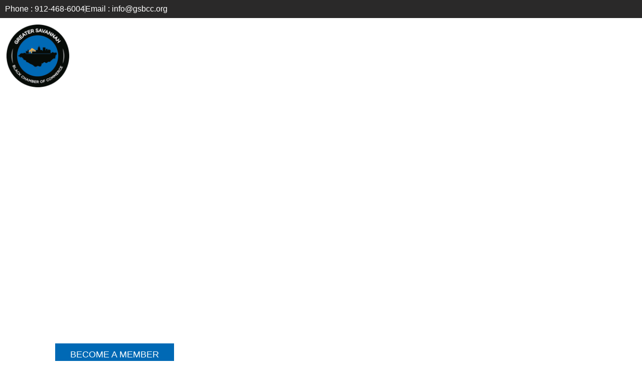

--- FILE ---
content_type: text/html; charset=UTF-8
request_url: https://gsbcc.org/
body_size: 34980
content:
<!doctype html><html lang="en-US"><head><meta charset="UTF-8"><meta name="viewport" content="width=device-width, initial-scale=1"><link rel="profile" href="https://gmpg.org/xfn/11"><title>Greater Savannah Black Chamber of Commerce &#8211; Where Business Meets Community</title><meta name='robots' content='max-image-preview:large' /><style>img:is([sizes="auto" i],[sizes^="auto," i]){contain-intrinsic-size:3000px 1500px}</style><link rel='dns-prefetch' href='//www.googletagmanager.com' /><link rel="alternate" type="application/rss+xml" title="Greater Savannah Black Chamber of Commerce &raquo; Feed" href="https://gsbcc.org/feed/" /><link rel="alternate" type="application/rss+xml" title="Greater Savannah Black Chamber of Commerce &raquo; Comments Feed" href="https://gsbcc.org/comments/feed/" /> <script>window._wpemojiSettings={"baseUrl":"https:\/\/s.w.org\/images\/core\/emoji\/16.0.1\/72x72\/","ext":".png","svgUrl":"https:\/\/s.w.org\/images\/core\/emoji\/16.0.1\/svg\/","svgExt":".svg","source":{"concatemoji":"https:\/\/gsbcc.org\/wp-includes\/js\/wp-emoji-release.min.js?ver=6.8.3"}};
/*! This file is auto-generated */
!function(s,n){var o,i,e;function c(e){try{var t={supportTests:e,timestamp:(new Date).valueOf()};sessionStorage.setItem(o,JSON.stringify(t))}catch(e){}}function p(e,t,n){e.clearRect(0,0,e.canvas.width,e.canvas.height),e.fillText(t,0,0);var t=new Uint32Array(e.getImageData(0,0,e.canvas.width,e.canvas.height).data),a=(e.clearRect(0,0,e.canvas.width,e.canvas.height),e.fillText(n,0,0),new Uint32Array(e.getImageData(0,0,e.canvas.width,e.canvas.height).data));return t.every(function(e,t){return e===a[t]})}function u(e,t){e.clearRect(0,0,e.canvas.width,e.canvas.height),e.fillText(t,0,0);for(var n=e.getImageData(16,16,1,1),a=0;a<n.data.length;a++)if(0!==n.data[a])return!1;return!0}function f(e,t,n,a){switch(t){case"flag":return n(e,"\ud83c\udff3\ufe0f\u200d\u26a7\ufe0f","\ud83c\udff3\ufe0f\u200b\u26a7\ufe0f")?!1:!n(e,"\ud83c\udde8\ud83c\uddf6","\ud83c\udde8\u200b\ud83c\uddf6")&&!n(e,"\ud83c\udff4\udb40\udc67\udb40\udc62\udb40\udc65\udb40\udc6e\udb40\udc67\udb40\udc7f","\ud83c\udff4\u200b\udb40\udc67\u200b\udb40\udc62\u200b\udb40\udc65\u200b\udb40\udc6e\u200b\udb40\udc67\u200b\udb40\udc7f");case"emoji":return!a(e,"\ud83e\udedf")}return!1}function g(e,t,n,a){var r="undefined"!=typeof WorkerGlobalScope&&self instanceof WorkerGlobalScope?new OffscreenCanvas(300,150):s.createElement("canvas"),o=r.getContext("2d",{willReadFrequently:!0}),i=(o.textBaseline="top",o.font="600 32px Arial",{});return e.forEach(function(e){i[e]=t(o,e,n,a)}),i}function t(e){var t=s.createElement("script");t.src=e,t.defer=!0,s.head.appendChild(t)}"undefined"!=typeof Promise&&(o="wpEmojiSettingsSupports",i=["flag","emoji"],n.supports={everything:!0,everythingExceptFlag:!0},e=new Promise(function(e){s.addEventListener("DOMContentLoaded",e,{once:!0})}),new Promise(function(t){var n=function(){try{var e=JSON.parse(sessionStorage.getItem(o));if("object"==typeof e&&"number"==typeof e.timestamp&&(new Date).valueOf()<e.timestamp+604800&&"object"==typeof e.supportTests)return e.supportTests}catch(e){}return null}();if(!n){if("undefined"!=typeof Worker&&"undefined"!=typeof OffscreenCanvas&&"undefined"!=typeof URL&&URL.createObjectURL&&"undefined"!=typeof Blob)try{var e="postMessage("+g.toString()+"("+[JSON.stringify(i),f.toString(),p.toString(),u.toString()].join(",")+"));",a=new Blob([e],{type:"text/javascript"}),r=new Worker(URL.createObjectURL(a),{name:"wpTestEmojiSupports"});return void(r.onmessage=function(e){c(n=e.data),r.terminate(),t(n)})}catch(e){}c(n=g(i,f,p,u))}t(n)}).then(function(e){for(var t in e)n.supports[t]=e[t],n.supports.everything=n.supports.everything&&n.supports[t],"flag"!==t&&(n.supports.everythingExceptFlag=n.supports.everythingExceptFlag&&n.supports[t]);n.supports.everythingExceptFlag=n.supports.everythingExceptFlag&&!n.supports.flag,n.DOMReady=!1,n.readyCallback=function(){n.DOMReady=!0}}).then(function(){return e}).then(function(){var e;n.supports.everything||(n.readyCallback(),(e=n.source||{}).concatemoji?t(e.concatemoji):e.wpemoji&&e.twemoji&&(t(e.twemoji),t(e.wpemoji)))}))}((window,document),window._wpemojiSettings)</script> <link data-optimized="1" rel='stylesheet' id='sbi_styles-css' href='https://gsbcc.org/wp-content/litespeed/css/8ea1fcbc42ef9b05cdf6069af68430a6.css?ver=9279e' media='all' /><link data-optimized="1" rel='stylesheet' id='sby_common_styles-css' href='https://gsbcc.org/wp-content/litespeed/css/941562b32b3676a55947a3a59c81ff3b.css?ver=a40d6' media='all' /><link data-optimized="1" rel='stylesheet' id='sby_styles-css' href='https://gsbcc.org/wp-content/litespeed/css/abbbfe59b1915dfbb91dcf2e09fa3c28.css?ver=7d155' media='all' /><style id='wp-emoji-styles-inline-css'>img.wp-smiley,img.emoji{display:inline!important;border:none!important;box-shadow:none!important;height:1em!important;width:1em!important;margin:0 0.07em!important;vertical-align:-0.1em!important;background:none!important;padding:0!important}</style><style id='global-styles-inline-css'>:root{--wp--preset--aspect-ratio--square:1;--wp--preset--aspect-ratio--4-3:4/3;--wp--preset--aspect-ratio--3-4:3/4;--wp--preset--aspect-ratio--3-2:3/2;--wp--preset--aspect-ratio--2-3:2/3;--wp--preset--aspect-ratio--16-9:16/9;--wp--preset--aspect-ratio--9-16:9/16;--wp--preset--color--black:#000000;--wp--preset--color--cyan-bluish-gray:#abb8c3;--wp--preset--color--white:#ffffff;--wp--preset--color--pale-pink:#f78da7;--wp--preset--color--vivid-red:#cf2e2e;--wp--preset--color--luminous-vivid-orange:#ff6900;--wp--preset--color--luminous-vivid-amber:#fcb900;--wp--preset--color--light-green-cyan:#7bdcb5;--wp--preset--color--vivid-green-cyan:#00d084;--wp--preset--color--pale-cyan-blue:#8ed1fc;--wp--preset--color--vivid-cyan-blue:#0693e3;--wp--preset--color--vivid-purple:#9b51e0;--wp--preset--gradient--vivid-cyan-blue-to-vivid-purple:linear-gradient(135deg,rgba(6,147,227,1) 0%,rgb(155,81,224) 100%);--wp--preset--gradient--light-green-cyan-to-vivid-green-cyan:linear-gradient(135deg,rgb(122,220,180) 0%,rgb(0,208,130) 100%);--wp--preset--gradient--luminous-vivid-amber-to-luminous-vivid-orange:linear-gradient(135deg,rgba(252,185,0,1) 0%,rgba(255,105,0,1) 100%);--wp--preset--gradient--luminous-vivid-orange-to-vivid-red:linear-gradient(135deg,rgba(255,105,0,1) 0%,rgb(207,46,46) 100%);--wp--preset--gradient--very-light-gray-to-cyan-bluish-gray:linear-gradient(135deg,rgb(238,238,238) 0%,rgb(169,184,195) 100%);--wp--preset--gradient--cool-to-warm-spectrum:linear-gradient(135deg,rgb(74,234,220) 0%,rgb(151,120,209) 20%,rgb(207,42,186) 40%,rgb(238,44,130) 60%,rgb(251,105,98) 80%,rgb(254,248,76) 100%);--wp--preset--gradient--blush-light-purple:linear-gradient(135deg,rgb(255,206,236) 0%,rgb(152,150,240) 100%);--wp--preset--gradient--blush-bordeaux:linear-gradient(135deg,rgb(254,205,165) 0%,rgb(254,45,45) 50%,rgb(107,0,62) 100%);--wp--preset--gradient--luminous-dusk:linear-gradient(135deg,rgb(255,203,112) 0%,rgb(199,81,192) 50%,rgb(65,88,208) 100%);--wp--preset--gradient--pale-ocean:linear-gradient(135deg,rgb(255,245,203) 0%,rgb(182,227,212) 50%,rgb(51,167,181) 100%);--wp--preset--gradient--electric-grass:linear-gradient(135deg,rgb(202,248,128) 0%,rgb(113,206,126) 100%);--wp--preset--gradient--midnight:linear-gradient(135deg,rgb(2,3,129) 0%,rgb(40,116,252) 100%);--wp--preset--font-size--small:13px;--wp--preset--font-size--medium:20px;--wp--preset--font-size--large:36px;--wp--preset--font-size--x-large:42px;--wp--preset--spacing--20:0.44rem;--wp--preset--spacing--30:0.67rem;--wp--preset--spacing--40:1rem;--wp--preset--spacing--50:1.5rem;--wp--preset--spacing--60:2.25rem;--wp--preset--spacing--70:3.38rem;--wp--preset--spacing--80:5.06rem;--wp--preset--shadow--natural:6px 6px 9px rgba(0, 0, 0, 0.2);--wp--preset--shadow--deep:12px 12px 50px rgba(0, 0, 0, 0.4);--wp--preset--shadow--sharp:6px 6px 0px rgba(0, 0, 0, 0.2);--wp--preset--shadow--outlined:6px 6px 0px -3px rgba(255, 255, 255, 1), 6px 6px rgba(0, 0, 0, 1);--wp--preset--shadow--crisp:6px 6px 0px rgba(0, 0, 0, 1)}:root{--wp--style--global--content-size:800px;--wp--style--global--wide-size:1200px}:where(body){margin:0}.wp-site-blocks>.alignleft{float:left;margin-right:2em}.wp-site-blocks>.alignright{float:right;margin-left:2em}.wp-site-blocks>.aligncenter{justify-content:center;margin-left:auto;margin-right:auto}:where(.wp-site-blocks)>*{margin-block-start:24px;margin-block-end:0}:where(.wp-site-blocks)>:first-child{margin-block-start:0}:where(.wp-site-blocks)>:last-child{margin-block-end:0}:root{--wp--style--block-gap:24px}:root :where(.is-layout-flow)>:first-child{margin-block-start:0}:root :where(.is-layout-flow)>:last-child{margin-block-end:0}:root :where(.is-layout-flow)>*{margin-block-start:24px;margin-block-end:0}:root :where(.is-layout-constrained)>:first-child{margin-block-start:0}:root :where(.is-layout-constrained)>:last-child{margin-block-end:0}:root :where(.is-layout-constrained)>*{margin-block-start:24px;margin-block-end:0}:root :where(.is-layout-flex){gap:24px}:root :where(.is-layout-grid){gap:24px}.is-layout-flow>.alignleft{float:left;margin-inline-start:0;margin-inline-end:2em}.is-layout-flow>.alignright{float:right;margin-inline-start:2em;margin-inline-end:0}.is-layout-flow>.aligncenter{margin-left:auto!important;margin-right:auto!important}.is-layout-constrained>.alignleft{float:left;margin-inline-start:0;margin-inline-end:2em}.is-layout-constrained>.alignright{float:right;margin-inline-start:2em;margin-inline-end:0}.is-layout-constrained>.aligncenter{margin-left:auto!important;margin-right:auto!important}.is-layout-constrained>:where(:not(.alignleft):not(.alignright):not(.alignfull)){max-width:var(--wp--style--global--content-size);margin-left:auto!important;margin-right:auto!important}.is-layout-constrained>.alignwide{max-width:var(--wp--style--global--wide-size)}body .is-layout-flex{display:flex}.is-layout-flex{flex-wrap:wrap;align-items:center}.is-layout-flex>:is(*,div){margin:0}body .is-layout-grid{display:grid}.is-layout-grid>:is(*,div){margin:0}body{padding-top:0;padding-right:0;padding-bottom:0;padding-left:0}a:where(:not(.wp-element-button)){text-decoration:underline}:root :where(.wp-element-button,.wp-block-button__link){background-color:#32373c;border-width:0;color:#fff;font-family:inherit;font-size:inherit;line-height:inherit;padding:calc(0.667em + 2px) calc(1.333em + 2px);text-decoration:none}.has-black-color{color:var(--wp--preset--color--black)!important}.has-cyan-bluish-gray-color{color:var(--wp--preset--color--cyan-bluish-gray)!important}.has-white-color{color:var(--wp--preset--color--white)!important}.has-pale-pink-color{color:var(--wp--preset--color--pale-pink)!important}.has-vivid-red-color{color:var(--wp--preset--color--vivid-red)!important}.has-luminous-vivid-orange-color{color:var(--wp--preset--color--luminous-vivid-orange)!important}.has-luminous-vivid-amber-color{color:var(--wp--preset--color--luminous-vivid-amber)!important}.has-light-green-cyan-color{color:var(--wp--preset--color--light-green-cyan)!important}.has-vivid-green-cyan-color{color:var(--wp--preset--color--vivid-green-cyan)!important}.has-pale-cyan-blue-color{color:var(--wp--preset--color--pale-cyan-blue)!important}.has-vivid-cyan-blue-color{color:var(--wp--preset--color--vivid-cyan-blue)!important}.has-vivid-purple-color{color:var(--wp--preset--color--vivid-purple)!important}.has-black-background-color{background-color:var(--wp--preset--color--black)!important}.has-cyan-bluish-gray-background-color{background-color:var(--wp--preset--color--cyan-bluish-gray)!important}.has-white-background-color{background-color:var(--wp--preset--color--white)!important}.has-pale-pink-background-color{background-color:var(--wp--preset--color--pale-pink)!important}.has-vivid-red-background-color{background-color:var(--wp--preset--color--vivid-red)!important}.has-luminous-vivid-orange-background-color{background-color:var(--wp--preset--color--luminous-vivid-orange)!important}.has-luminous-vivid-amber-background-color{background-color:var(--wp--preset--color--luminous-vivid-amber)!important}.has-light-green-cyan-background-color{background-color:var(--wp--preset--color--light-green-cyan)!important}.has-vivid-green-cyan-background-color{background-color:var(--wp--preset--color--vivid-green-cyan)!important}.has-pale-cyan-blue-background-color{background-color:var(--wp--preset--color--pale-cyan-blue)!important}.has-vivid-cyan-blue-background-color{background-color:var(--wp--preset--color--vivid-cyan-blue)!important}.has-vivid-purple-background-color{background-color:var(--wp--preset--color--vivid-purple)!important}.has-black-border-color{border-color:var(--wp--preset--color--black)!important}.has-cyan-bluish-gray-border-color{border-color:var(--wp--preset--color--cyan-bluish-gray)!important}.has-white-border-color{border-color:var(--wp--preset--color--white)!important}.has-pale-pink-border-color{border-color:var(--wp--preset--color--pale-pink)!important}.has-vivid-red-border-color{border-color:var(--wp--preset--color--vivid-red)!important}.has-luminous-vivid-orange-border-color{border-color:var(--wp--preset--color--luminous-vivid-orange)!important}.has-luminous-vivid-amber-border-color{border-color:var(--wp--preset--color--luminous-vivid-amber)!important}.has-light-green-cyan-border-color{border-color:var(--wp--preset--color--light-green-cyan)!important}.has-vivid-green-cyan-border-color{border-color:var(--wp--preset--color--vivid-green-cyan)!important}.has-pale-cyan-blue-border-color{border-color:var(--wp--preset--color--pale-cyan-blue)!important}.has-vivid-cyan-blue-border-color{border-color:var(--wp--preset--color--vivid-cyan-blue)!important}.has-vivid-purple-border-color{border-color:var(--wp--preset--color--vivid-purple)!important}.has-vivid-cyan-blue-to-vivid-purple-gradient-background{background:var(--wp--preset--gradient--vivid-cyan-blue-to-vivid-purple)!important}.has-light-green-cyan-to-vivid-green-cyan-gradient-background{background:var(--wp--preset--gradient--light-green-cyan-to-vivid-green-cyan)!important}.has-luminous-vivid-amber-to-luminous-vivid-orange-gradient-background{background:var(--wp--preset--gradient--luminous-vivid-amber-to-luminous-vivid-orange)!important}.has-luminous-vivid-orange-to-vivid-red-gradient-background{background:var(--wp--preset--gradient--luminous-vivid-orange-to-vivid-red)!important}.has-very-light-gray-to-cyan-bluish-gray-gradient-background{background:var(--wp--preset--gradient--very-light-gray-to-cyan-bluish-gray)!important}.has-cool-to-warm-spectrum-gradient-background{background:var(--wp--preset--gradient--cool-to-warm-spectrum)!important}.has-blush-light-purple-gradient-background{background:var(--wp--preset--gradient--blush-light-purple)!important}.has-blush-bordeaux-gradient-background{background:var(--wp--preset--gradient--blush-bordeaux)!important}.has-luminous-dusk-gradient-background{background:var(--wp--preset--gradient--luminous-dusk)!important}.has-pale-ocean-gradient-background{background:var(--wp--preset--gradient--pale-ocean)!important}.has-electric-grass-gradient-background{background:var(--wp--preset--gradient--electric-grass)!important}.has-midnight-gradient-background{background:var(--wp--preset--gradient--midnight)!important}.has-small-font-size{font-size:var(--wp--preset--font-size--small)!important}.has-medium-font-size{font-size:var(--wp--preset--font-size--medium)!important}.has-large-font-size{font-size:var(--wp--preset--font-size--large)!important}.has-x-large-font-size{font-size:var(--wp--preset--font-size--x-large)!important}:root :where(.wp-block-pullquote){font-size:1.5em;line-height:1.6}</style><link data-optimized="1" rel='stylesheet' id='ctf_styles-css' href='https://gsbcc.org/wp-content/litespeed/css/206adc5be20fbd5555e1b9e60488c930.css?ver=57330' media='all' /><link data-optimized="1" rel='stylesheet' id='cff-css' href='https://gsbcc.org/wp-content/litespeed/css/957a1d1a89ecb9ef28ba9efe40241ded.css?ver=bda41' media='all' /><link data-optimized="1" rel='stylesheet' id='sb-font-awesome-css' href='https://gsbcc.org/wp-content/litespeed/css/a0a9820e8da1923be7ec2603ac0ad738.css?ver=05b74' media='all' /><link data-optimized="1" rel='stylesheet' id='wp-components-css' href='https://gsbcc.org/wp-content/litespeed/css/4f476643f1fd9c48d73b91d08f8be6f1.css?ver=88c60' media='all' /><link data-optimized="1" rel='stylesheet' id='godaddy-styles-css' href='https://gsbcc.org/wp-content/litespeed/css/965602d71a6df9ef8ea545285d13b43f.css?ver=d5439' media='all' /><link data-optimized="1" rel='stylesheet' id='parent-style-css' href='https://gsbcc.org/wp-content/litespeed/css/de9d49a766a67fe322b9b6811e7fb39b.css?ver=9282d' media='all' /><link data-optimized="1" rel='stylesheet' id='child-style-css' href='https://gsbcc.org/wp-content/litespeed/css/509560b51af18f3521a8c4700bcdbe43.css?ver=7e564' media='all' /><link data-optimized="1" rel='stylesheet' id='hello-elementor-css' href='https://gsbcc.org/wp-content/litespeed/css/2a72ade136835efe53547a62c1c6c01c.css?ver=f41b2' media='all' /><link data-optimized="1" rel='stylesheet' id='hello-elementor-theme-style-css' href='https://gsbcc.org/wp-content/litespeed/css/b84b0c05e754e9da7391738973da5502.css?ver=7a117' media='all' /><link data-optimized="1" rel='stylesheet' id='hello-elementor-header-footer-css' href='https://gsbcc.org/wp-content/litespeed/css/a50803c14c384c6990e88e0e6a5a66d0.css?ver=03bbe' media='all' /><link data-optimized="1" rel='stylesheet' id='elementor-frontend-css' href='https://gsbcc.org/wp-content/litespeed/css/a5a90d5d1563c131f6e4f064c5fefe02.css?ver=1d567' media='all' /><link data-optimized="1" rel='stylesheet' id='elementor-post-6-css' href='https://gsbcc.org/wp-content/litespeed/css/25a7e9cb2a40cdc569309f263df8b3dd.css?ver=4aa01' media='all' /><link data-optimized="1" rel='stylesheet' id='widget-icon-list-css' href='https://gsbcc.org/wp-content/litespeed/css/11ecd3357184700ba5e544fd29ef6bea.css?ver=edb1a' media='all' /><link data-optimized="1" rel='stylesheet' id='widget-social-icons-css' href='https://gsbcc.org/wp-content/litespeed/css/b6f322666833af429a199b2eed62073c.css?ver=41df0' media='all' /><link data-optimized="1" rel='stylesheet' id='e-apple-webkit-css' href='https://gsbcc.org/wp-content/litespeed/css/38a96ef049f5d287f6f9dfeaf861f932.css?ver=68e63' media='all' /><link data-optimized="1" rel='stylesheet' id='widget-image-css' href='https://gsbcc.org/wp-content/litespeed/css/e01009f6b4ecbf7edd56e48539ab71bb.css?ver=2ad8b' media='all' /><link data-optimized="1" rel='stylesheet' id='widget-nav-menu-css' href='https://gsbcc.org/wp-content/litespeed/css/e25012f7cdc8ee0e6b7e0f452780652d.css?ver=91798' media='all' /><link data-optimized="1" rel='stylesheet' id='e-sticky-css' href='https://gsbcc.org/wp-content/litespeed/css/ef99a30499305438032c837da92e5246.css?ver=d2d8d' media='all' /><link data-optimized="1" rel='stylesheet' id='widget-heading-css' href='https://gsbcc.org/wp-content/litespeed/css/0639be4817e675e2812429e6ae2b6100.css?ver=998fb' media='all' /><link data-optimized="1" rel='stylesheet' id='widget-form-css' href='https://gsbcc.org/wp-content/litespeed/css/2a544c8254ffad8a29a37cbaf63da6e0.css?ver=45d12' media='all' /><link data-optimized="1" rel='stylesheet' id='cffstyles-css' href='https://gsbcc.org/wp-content/litespeed/css/957a1d1a89ecb9ef28ba9efe40241ded.css?ver=bda41' media='all' /><link data-optimized="1" rel='stylesheet' id='sby-common-styles-css' href='https://gsbcc.org/wp-content/litespeed/css/575d28adae7d275f7b18158f40649665.css?ver=49665' media='all' /><link data-optimized="1" rel='stylesheet' id='sby-styles-css' href='https://gsbcc.org/wp-content/litespeed/css/0639b0bde11d0070c1ad67691ab75042.css?ver=75042' media='all' /><link data-optimized="1" rel='stylesheet' id='sbistyles-css' href='https://gsbcc.org/wp-content/litespeed/css/8ea1fcbc42ef9b05cdf6069af68430a6.css?ver=9279e' media='all' /><link data-optimized="1" rel='stylesheet' id='widget-spacer-css' href='https://gsbcc.org/wp-content/litespeed/css/2db18cc47a7aa4d7084938f385e08fff.css?ver=ad7ca' media='all' /><link data-optimized="1" rel='stylesheet' id='e-motion-fx-css' href='https://gsbcc.org/wp-content/litespeed/css/4609942fcb46ceb3497762a041f9bd37.css?ver=ff5b7' media='all' /><link data-optimized="1" rel='stylesheet' id='widget-divider-css' href='https://gsbcc.org/wp-content/litespeed/css/f2c0fcac3e87ff464a03482b257f1880.css?ver=97ae3' media='all' /><link data-optimized="1" rel='stylesheet' id='swiper-css' href='https://gsbcc.org/wp-content/litespeed/css/096e08c2c7539562471194c09cfead37.css?ver=9a26f' media='all' /><link data-optimized="1" rel='stylesheet' id='e-swiper-css' href='https://gsbcc.org/wp-content/litespeed/css/3af95e97784d64d8129ec05de6a83fee.css?ver=2e998' media='all' /><link data-optimized="1" rel='stylesheet' id='widget-image-carousel-css' href='https://gsbcc.org/wp-content/litespeed/css/c07cadade7cd5f8e3ed25798aeae646d.css?ver=7e34f' media='all' /><link data-optimized="1" rel='stylesheet' id='widget-posts-css' href='https://gsbcc.org/wp-content/litespeed/css/45f75cc1e4d85d51868383e71061c1de.css?ver=488f9' media='all' /><link data-optimized="1" rel='stylesheet' id='widget-icon-box-css' href='https://gsbcc.org/wp-content/litespeed/css/dc5e122f7ce0d5ce9730a2ed864aae06.css?ver=93262' media='all' /><link data-optimized="1" rel='stylesheet' id='widget-counter-css' href='https://gsbcc.org/wp-content/litespeed/css/5ebc4f6bed38117ff9506a56186ea0b4.css?ver=b1a9d' media='all' /><link data-optimized="1" rel='stylesheet' id='elementor-post-73-css' href='https://gsbcc.org/wp-content/litespeed/css/b6d2670863842482d01c53cfb1409a93.css?ver=ce455' media='all' /><link data-optimized="1" rel='stylesheet' id='elementor-post-35-css' href='https://gsbcc.org/wp-content/litespeed/css/51b1ee31e5e0f4ffa60d1eceed4f752c.css?ver=3f5a4' media='all' /><link data-optimized="1" rel='stylesheet' id='elementor-post-69-css' href='https://gsbcc.org/wp-content/litespeed/css/f1cd48187fac35140d9350b3741c60d4.css?ver=2a716' media='all' /><link data-optimized="1" rel='stylesheet' id='elementor-gf-local-roboto-css' href='https://gsbcc.org/wp-content/litespeed/css/5485410494ba666742b79240ca8f8ade.css?ver=b6d09' media='all' /><link data-optimized="1" rel='stylesheet' id='elementor-gf-local-robotoslab-css' href='https://gsbcc.org/wp-content/litespeed/css/8114622e672602b328567f9f0c055a75.css?ver=f5e75' media='all' /><link data-optimized="1" rel='stylesheet' id='elementor-gf-local-montserrat-css' href='https://gsbcc.org/wp-content/litespeed/css/61415e0f903f32e3cf39b40ba21b99e7.css?ver=85989' media='all' /><link data-optimized="1" rel='stylesheet' id='elementor-gf-local-dmsans-css' href='https://gsbcc.org/wp-content/litespeed/css/5cb1666e9f1a959e6056f4cf1da7d637.css?ver=3f941' media='all' /> <script src="https://gsbcc.org/wp-includes/js/jquery/jquery.min.js?ver=3.7.1" id="jquery-core-js"></script> <script data-optimized="1" src="https://gsbcc.org/wp-content/litespeed/js/721f04ac2d1583d5b3c2eb747567e4d0.js?ver=d4970" id="jquery-migrate-js"></script> 
 <script src="https://www.googletagmanager.com/gtag/js?id=GT-TQVWG85L" id="google_gtagjs-js" async></script> <script id="google_gtagjs-js-after">window.dataLayer = window.dataLayer || [];function gtag(){dataLayer.push(arguments);}
gtag("set","linker",{"domains":["gsbcc.org"]});
gtag("js", new Date());
gtag("set", "developer_id.dZTNiMT", true);
gtag("config", "GT-TQVWG85L");
 window._googlesitekit = window._googlesitekit || {}; window._googlesitekit.throttledEvents = []; window._googlesitekit.gtagEvent = (name, data) => { var key = JSON.stringify( { name, data } ); if ( !! window._googlesitekit.throttledEvents[ key ] ) { return; } window._googlesitekit.throttledEvents[ key ] = true; setTimeout( () => { delete window._googlesitekit.throttledEvents[ key ]; }, 5 ); gtag( "event", name, { ...data, event_source: "site-kit" } ); };</script> <link rel="https://api.w.org/" href="https://gsbcc.org/wp-json/" /><link rel="alternate" title="JSON" type="application/json" href="https://gsbcc.org/wp-json/wp/v2/pages/73" /><link rel="EditURI" type="application/rsd+xml" title="RSD" href="https://gsbcc.org/xmlrpc.php?rsd" /><meta name="generator" content="WordPress 6.8.3" /><link rel="canonical" href="https://gsbcc.org/" /><link rel='shortlink' href='https://gsbcc.org/' /><link rel="alternate" title="oEmbed (JSON)" type="application/json+oembed" href="https://gsbcc.org/wp-json/oembed/1.0/embed?url=https%3A%2F%2Fgsbcc.org%2F" /><link rel="alternate" title="oEmbed (XML)" type="text/xml+oembed" href="https://gsbcc.org/wp-json/oembed/1.0/embed?url=https%3A%2F%2Fgsbcc.org%2F&#038;format=xml" /><meta name="cdp-version" content="1.5.0" /><meta name="generator" content="Site Kit by Google 1.170.0" /><meta name="generator" content="Elementor 3.34.2; features: e_font_icon_svg, additional_custom_breakpoints; settings: css_print_method-external, google_font-enabled, font_display-swap"><style>.e-con.e-parent:nth-of-type(n+4):not(.e-lazyloaded):not(.e-no-lazyload),.e-con.e-parent:nth-of-type(n+4):not(.e-lazyloaded):not(.e-no-lazyload) *{background-image:none!important}@media screen and (max-height:1024px){.e-con.e-parent:nth-of-type(n+3):not(.e-lazyloaded):not(.e-no-lazyload),.e-con.e-parent:nth-of-type(n+3):not(.e-lazyloaded):not(.e-no-lazyload) *{background-image:none!important}}@media screen and (max-height:640px){.e-con.e-parent:nth-of-type(n+2):not(.e-lazyloaded):not(.e-no-lazyload),.e-con.e-parent:nth-of-type(n+2):not(.e-lazyloaded):not(.e-no-lazyload) *{background-image:none!important}}</style><link rel="icon" href="https://gsbcc.org/wp-content/uploads/2025/02/fav-fav.png" sizes="32x32" /><link rel="icon" href="https://gsbcc.org/wp-content/uploads/2025/02/fav-fav.png" sizes="192x192" /><link rel="apple-touch-icon" href="https://gsbcc.org/wp-content/uploads/2025/02/fav-fav.png" /><meta name="msapplication-TileImage" content="https://gsbcc.org/wp-content/uploads/2025/02/fav-fav.png" /><style id="wp-custom-css">@media screen and (min-width:1200px){.cust-post .elementor-widget-posts article.elementor-grid-item{align-items:center;justify-content:start;flex-direction:row;gap:12px}.cust-post .elementor-widget-posts article.elementor-grid-item .elementor-post__text{text-align:left}}@media screen and (max-width:1200px){.cust-stic nav.elementor-nav-menu--dropdown>.elementor-nav-menu{background:#0069b5}.cust-stic nav.elementor-nav-menu--dropdown>.elementor-nav-menu .sub-arrow .e-font-icon-svg{fill:#fff}}section#tribe-events-pg-template{max-width:unset!important;padding:0}.cust-img-bx-step .elementor-image-box-content{color:#fff;padding-left:25px!important;padding-right:22px!important}@media screen and (max-width:1200px){.cust-img-bx-step h3{font-size:25px}}@media screen and (max-width:1024px){.cust-img-bx-step h3{font-size:22px}}@media screen and (max-width:860px){.cust-img-bx-step h3{font-size:18px}}@media screen and (max-width:767px){.cust-img-bx-step h3{font-size:20px}}.elementor-popup-modal .dialog-widget-content{background-color:none!important}.dialog-widget-content.dialog-lightbox-widget-content.animated{background:transparent!important}.cust-small-img img{height:100px;width:auto}</style></head><body class="home wp-singular page-template-default page page-id-73 wp-custom-logo wp-embed-responsive wp-theme-hello-elementor wp-child-theme-hello-elementor-child hello-elementor-default elementor-default elementor-kit-6 elementor-page elementor-page-73"><a class="skip-link screen-reader-text" href="#content">Skip to content</a><div data-elementor-type="header" data-elementor-id="35" class="elementor elementor-35 elementor-location-header" data-elementor-post-type="elementor_library"><div class="elementor-element elementor-element-3726205 elementor-hidden-mobile e-flex e-con-boxed e-con e-parent" data-id="3726205" data-element_type="container" data-settings="{&quot;background_background&quot;:&quot;classic&quot;}"><div class="e-con-inner"><div class="elementor-element elementor-element-674b189 e-con-full e-flex e-con e-child" data-id="674b189" data-element_type="container"><div class="elementor-element elementor-element-a6a9052 elementor-icon-list--layout-inline elementor-mobile-align-center elementor-list-item-link-full_width elementor-widget elementor-widget-icon-list" data-id="a6a9052" data-element_type="widget" data-widget_type="icon-list.default"><div class="elementor-widget-container"><ul class="elementor-icon-list-items elementor-inline-items"><li class="elementor-icon-list-item elementor-inline-item">
<a href="tel:912-468-6004"><span class="elementor-icon-list-text">Phone : 912-468-6004</span>
</a></li><li class="elementor-icon-list-item elementor-inline-item">
<a href="mailto:info@gsbcc.org"><span class="elementor-icon-list-text">Email : info@gsbcc.org</span>
</a></li></ul></div></div></div><div class="elementor-element elementor-element-b49fb97 e-con-full e-flex e-con e-child" data-id="b49fb97" data-element_type="container"><div class="elementor-element elementor-element-0c0bb85 elementor-shape-circle e-grid-align-right elementor-hidden-widescreen elementor-hidden-desktop elementor-hidden-laptop elementor-hidden-tablet_extra elementor-hidden-tablet elementor-hidden-mobile_extra elementor-hidden-mobile elementor-grid-0 elementor-widget elementor-widget-social-icons" data-id="0c0bb85" data-element_type="widget" data-widget_type="social-icons.default"><div class="elementor-widget-container"><div class="elementor-social-icons-wrapper elementor-grid" role="list">
<span class="elementor-grid-item" role="listitem">
<a class="elementor-icon elementor-social-icon elementor-social-icon-facebook-f elementor-repeater-item-ffef9fd" href="https://www.facebook.com/TheGSBCC/" target="_blank">
<span class="elementor-screen-only">Facebook-f</span>
<svg aria-hidden="true" class="e-font-icon-svg e-fab-facebook-f" viewBox="0 0 320 512" xmlns="http://www.w3.org/2000/svg"><path d="M279.14 288l14.22-92.66h-88.91v-60.13c0-25.35 12.42-50.06 52.24-50.06h40.42V6.26S260.43 0 225.36 0c-73.22 0-121.08 44.38-121.08 124.72v70.62H22.89V288h81.39v224h100.17V288z"></path></svg>					</a>
</span>
<span class="elementor-grid-item" role="listitem">
<a class="elementor-icon elementor-social-icon elementor-social-icon-youtube elementor-repeater-item-38cd866" href="https://www.youtube.com/channel/UCv_nfdATPgMtcl3APosQs9Q" target="_blank">
<span class="elementor-screen-only">Youtube</span>
<svg aria-hidden="true" class="e-font-icon-svg e-fab-youtube" viewBox="0 0 576 512" xmlns="http://www.w3.org/2000/svg"><path d="M549.655 124.083c-6.281-23.65-24.787-42.276-48.284-48.597C458.781 64 288 64 288 64S117.22 64 74.629 75.486c-23.497 6.322-42.003 24.947-48.284 48.597-11.412 42.867-11.412 132.305-11.412 132.305s0 89.438 11.412 132.305c6.281 23.65 24.787 41.5 48.284 47.821C117.22 448 288 448 288 448s170.78 0 213.371-11.486c23.497-6.321 42.003-24.171 48.284-47.821 11.412-42.867 11.412-132.305 11.412-132.305s0-89.438-11.412-132.305zm-317.51 213.508V175.185l142.739 81.205-142.739 81.201z"></path></svg>					</a>
</span></div></div></div></div></div></div><div class="elementor-element elementor-element-9e30f66 cust-stic e-flex e-con-boxed e-con e-parent" data-id="9e30f66" data-element_type="container" data-settings="{&quot;background_background&quot;:&quot;classic&quot;,&quot;sticky&quot;:&quot;top&quot;,&quot;sticky_on&quot;:[&quot;widescreen&quot;,&quot;desktop&quot;,&quot;laptop&quot;,&quot;tablet_extra&quot;,&quot;tablet&quot;,&quot;mobile_extra&quot;,&quot;mobile&quot;],&quot;sticky_offset&quot;:0,&quot;sticky_effects_offset&quot;:0,&quot;sticky_anchor_link_offset&quot;:0}"><div class="e-con-inner"><div class="elementor-element elementor-element-866ffb5 e-con-full e-flex e-con e-child" data-id="866ffb5" data-element_type="container"><div class="elementor-element elementor-element-42b2410 elementor-widget elementor-widget-image" data-id="42b2410" data-element_type="widget" data-widget_type="image.default"><div class="elementor-widget-container">
<img fetchpriority="high" width="270" height="270" src="https://gsbcc.org/wp-content/uploads/2025/02/image1-61.png" class="attachment-full size-full wp-image-17" alt="" srcset="https://gsbcc.org/wp-content/uploads/2025/02/image1-61.png 270w, https://gsbcc.org/wp-content/uploads/2025/02/image1-61-150x150.png 150w" sizes="(max-width: 270px) 100vw, 270px" /></div></div></div><div class="elementor-element elementor-element-cbb03d3 e-con-full e-flex e-con e-child" data-id="cbb03d3" data-element_type="container"><div class="elementor-element elementor-element-96657fd elementor-nav-menu__align-end elementor-nav-menu--stretch elementor-nav-menu__text-align-center elementor-nav-menu--dropdown-tablet_extra elementor-nav-menu--toggle elementor-nav-menu--burger elementor-widget elementor-widget-nav-menu" data-id="96657fd" data-element_type="widget" data-settings="{&quot;full_width&quot;:&quot;stretch&quot;,&quot;layout&quot;:&quot;horizontal&quot;,&quot;submenu_icon&quot;:{&quot;value&quot;:&quot;&lt;svg class=\&quot;e-font-icon-svg e-fas-caret-down\&quot; viewBox=\&quot;0 0 320 512\&quot; xmlns=\&quot;http:\/\/www.w3.org\/2000\/svg\&quot;&gt;&lt;path d=\&quot;M31.3 192h257.3c17.8 0 26.7 21.5 14.1 34.1L174.1 354.8c-7.8 7.8-20.5 7.8-28.3 0L17.2 226.1C4.6 213.5 13.5 192 31.3 192z\&quot;&gt;&lt;\/path&gt;&lt;\/svg&gt;&quot;,&quot;library&quot;:&quot;fa-solid&quot;},&quot;toggle&quot;:&quot;burger&quot;}" data-widget_type="nav-menu.default"><div class="elementor-widget-container"><nav aria-label="Menu" class="elementor-nav-menu--main elementor-nav-menu__container elementor-nav-menu--layout-horizontal e--pointer-none"><ul id="menu-1-96657fd" class="elementor-nav-menu"><li class="menu-item menu-item-type-post_type menu-item-object-page menu-item-home current-menu-item page_item page-item-73 current_page_item menu-item-1163"><a href="https://gsbcc.org/" aria-current="page" class="elementor-item elementor-item-active">Home</a></li><li class="menu-item menu-item-type-post_type menu-item-object-page menu-item-has-children menu-item-1190"><a href="https://gsbcc.org/what-we-do/" class="elementor-item">What We Do</a><ul class="sub-menu elementor-nav-menu--dropdown"><li class="menu-item menu-item-type-post_type menu-item-object-page menu-item-1515"><a href="https://gsbcc.org/programs/" class="elementor-sub-item">Programs</a></li><li class="menu-item menu-item-type-post_type menu-item-object-page menu-item-1831"><a href="https://gsbcc.org/resources/" class="elementor-sub-item">Resources</a></li><li class="menu-item menu-item-type-post_type menu-item-object-page menu-item-1310"><a href="https://gsbcc.org/sponsorship/" class="elementor-sub-item">Sponsorship</a></li></ul></li><li class="menu-item menu-item-type-post_type menu-item-object-page menu-item-has-children menu-item-1187"><a href="https://gsbcc.org/who-we-are/" class="elementor-item">Who We Are</a><ul class="sub-menu elementor-nav-menu--dropdown"><li class="menu-item menu-item-type-post_type menu-item-object-page menu-item-1181"><a href="https://gsbcc.org/gallery/" class="elementor-sub-item">Gallery</a></li></ul></li><li class="menu-item menu-item-type-post_type menu-item-object-page menu-item-has-children menu-item-1171"><a href="https://gsbcc.org/membership/" class="elementor-item">Membership</a><ul class="sub-menu elementor-nav-menu--dropdown"><li class="menu-item menu-item-type-post_type menu-item-object-page menu-item-1925"><a href="https://gsbcc.org/join/" class="elementor-sub-item">Join the Chamber</a></li><li class="menu-item menu-item-type-post_type menu-item-object-page menu-item-1184"><a href="https://gsbcc.org/membership-directory/" class="elementor-sub-item">Membership Directory</a></li><li class="menu-item menu-item-type-post_type menu-item-object-page menu-item-1311"><a href="https://gsbcc.org/manage-account/" class="elementor-sub-item">Member Login</a></li></ul></li><li class="menu-item menu-item-type-post_type menu-item-object-page menu-item-1180"><a href="https://gsbcc.org/news-events/" class="elementor-item">News &#038; Events</a></li><li class="menu-item menu-item-type-post_type menu-item-object-page menu-item-1179"><a href="https://gsbcc.org/contact/" class="elementor-item">Contact Us</a></li></ul></nav><div class="elementor-menu-toggle" role="button" tabindex="0" aria-label="Menu Toggle" aria-expanded="false">
<svg aria-hidden="true" role="presentation" class="elementor-menu-toggle__icon--open e-font-icon-svg e-eicon-menu-bar" viewBox="0 0 1000 1000" xmlns="http://www.w3.org/2000/svg"><path d="M104 333H896C929 333 958 304 958 271S929 208 896 208H104C71 208 42 237 42 271S71 333 104 333ZM104 583H896C929 583 958 554 958 521S929 458 896 458H104C71 458 42 487 42 521S71 583 104 583ZM104 833H896C929 833 958 804 958 771S929 708 896 708H104C71 708 42 737 42 771S71 833 104 833Z"></path></svg><svg aria-hidden="true" role="presentation" class="elementor-menu-toggle__icon--close e-font-icon-svg e-eicon-close" viewBox="0 0 1000 1000" xmlns="http://www.w3.org/2000/svg"><path d="M742 167L500 408 258 167C246 154 233 150 217 150 196 150 179 158 167 167 154 179 150 196 150 212 150 229 154 242 171 254L408 500 167 742C138 771 138 800 167 829 196 858 225 858 254 829L496 587 738 829C750 842 767 846 783 846 800 846 817 842 829 829 842 817 846 804 846 783 846 767 842 750 829 737L588 500 833 258C863 229 863 200 833 171 804 137 775 137 742 167Z"></path></svg></div><nav class="elementor-nav-menu--dropdown elementor-nav-menu__container" aria-hidden="true"><ul id="menu-2-96657fd" class="elementor-nav-menu"><li class="menu-item menu-item-type-post_type menu-item-object-page menu-item-home current-menu-item page_item page-item-73 current_page_item menu-item-1163"><a href="https://gsbcc.org/" aria-current="page" class="elementor-item elementor-item-active" tabindex="-1">Home</a></li><li class="menu-item menu-item-type-post_type menu-item-object-page menu-item-has-children menu-item-1190"><a href="https://gsbcc.org/what-we-do/" class="elementor-item" tabindex="-1">What We Do</a><ul class="sub-menu elementor-nav-menu--dropdown"><li class="menu-item menu-item-type-post_type menu-item-object-page menu-item-1515"><a href="https://gsbcc.org/programs/" class="elementor-sub-item" tabindex="-1">Programs</a></li><li class="menu-item menu-item-type-post_type menu-item-object-page menu-item-1831"><a href="https://gsbcc.org/resources/" class="elementor-sub-item" tabindex="-1">Resources</a></li><li class="menu-item menu-item-type-post_type menu-item-object-page menu-item-1310"><a href="https://gsbcc.org/sponsorship/" class="elementor-sub-item" tabindex="-1">Sponsorship</a></li></ul></li><li class="menu-item menu-item-type-post_type menu-item-object-page menu-item-has-children menu-item-1187"><a href="https://gsbcc.org/who-we-are/" class="elementor-item" tabindex="-1">Who We Are</a><ul class="sub-menu elementor-nav-menu--dropdown"><li class="menu-item menu-item-type-post_type menu-item-object-page menu-item-1181"><a href="https://gsbcc.org/gallery/" class="elementor-sub-item" tabindex="-1">Gallery</a></li></ul></li><li class="menu-item menu-item-type-post_type menu-item-object-page menu-item-has-children menu-item-1171"><a href="https://gsbcc.org/membership/" class="elementor-item" tabindex="-1">Membership</a><ul class="sub-menu elementor-nav-menu--dropdown"><li class="menu-item menu-item-type-post_type menu-item-object-page menu-item-1925"><a href="https://gsbcc.org/join/" class="elementor-sub-item" tabindex="-1">Join the Chamber</a></li><li class="menu-item menu-item-type-post_type menu-item-object-page menu-item-1184"><a href="https://gsbcc.org/membership-directory/" class="elementor-sub-item" tabindex="-1">Membership Directory</a></li><li class="menu-item menu-item-type-post_type menu-item-object-page menu-item-1311"><a href="https://gsbcc.org/manage-account/" class="elementor-sub-item" tabindex="-1">Member Login</a></li></ul></li><li class="menu-item menu-item-type-post_type menu-item-object-page menu-item-1180"><a href="https://gsbcc.org/news-events/" class="elementor-item" tabindex="-1">News &#038; Events</a></li><li class="menu-item menu-item-type-post_type menu-item-object-page menu-item-1179"><a href="https://gsbcc.org/contact/" class="elementor-item" tabindex="-1">Contact Us</a></li></ul></nav></div></div></div></div></div></div><main id="content" class="site-main post-73 page type-page status-publish hentry"><div class="page-content"><div data-elementor-type="wp-page" data-elementor-id="73" class="elementor elementor-73" data-elementor-post-type="page"><div class="elementor-element elementor-element-94fb480 cust-hero-section e-flex e-con-boxed e-con e-parent" data-id="94fb480" data-element_type="container" data-settings="{&quot;background_background&quot;:&quot;video&quot;,&quot;background_video_link&quot;:&quot;https:\/\/gsbcc.org\/wp-content\/uploads\/2025\/02\/0211.mov&quot;,&quot;background_video_start&quot;:0,&quot;background_play_on_mobile&quot;:&quot;yes&quot;}"><div class="e-con-inner"><div class="elementor-background-video-container" aria-hidden="true"><video class="elementor-background-video-hosted" autoplay muted playsinline loop></video></div><div class="elementor-element elementor-element-3c03037 e-con-full e-flex e-con e-child" data-id="3c03037" data-element_type="container"><div class="elementor-element elementor-element-6f240a6 elementor-widget elementor-widget-spacer" data-id="6f240a6" data-element_type="widget" data-widget_type="spacer.default"><div class="elementor-widget-container"><div class="elementor-spacer"><div class="elementor-spacer-inner"></div></div></div></div><div class="elementor-element elementor-element-22f3c38 cust-play-video-btn elementor-mobile-align-center elementor-widget elementor-widget-button" data-id="22f3c38" data-element_type="widget" data-widget_type="button.default"><div class="elementor-widget-container"><div class="elementor-button-wrapper">
<a class="elementor-button elementor-button-link elementor-size-sm" href="https://www.youtube.com/@greatersavannahblackchambe4277" target="_blank">
<span class="elementor-button-content-wrapper">
<span class="elementor-button-icon">
<svg aria-hidden="true" class="e-font-icon-svg e-fas-play" viewBox="0 0 448 512" xmlns="http://www.w3.org/2000/svg"><path d="M424.4 214.7L72.4 6.6C43.8-10.3 0 6.1 0 47.9V464c0 37.5 40.7 60.1 72.4 41.3l352-208c31.4-18.5 31.5-64.1 0-82.6z"></path></svg>			</span>
<span class="elementor-button-text">Play Video</span>
</span>
</a></div></div></div><div class="elementor-element elementor-element-c14fc54 elementor-mobile-align-center elementor-widget elementor-widget-button" data-id="c14fc54" data-element_type="widget" data-widget_type="button.default"><div class="elementor-widget-container"><div class="elementor-button-wrapper">
<a class="elementor-button elementor-button-link elementor-size-sm" href="https://gsbcc.org/join/#join">
<span class="elementor-button-content-wrapper">
<span class="elementor-button-text">BECOME A MEMBER</span>
</span>
</a></div></div></div></div><div class="elementor-element elementor-element-aa70106 e-con-full e-flex e-con e-child" data-id="aa70106" data-element_type="container"><div class="elementor-element elementor-element-063b6aa elementor-laptop-align-left elementor-widget elementor-widget-button" data-id="063b6aa" data-element_type="widget" data-widget_type="button.default"><div class="elementor-widget-container"><div class="elementor-button-wrapper">
<a class="elementor-button elementor-size-sm" role="button">
<span class="elementor-button-content-wrapper">
<span class="elementor-button-icon">
<svg aria-hidden="true" class="e-font-icon-svg e-fas-arrow-down" viewBox="0 0 448 512" xmlns="http://www.w3.org/2000/svg"><path d="M413.1 222.5l22.2 22.2c9.4 9.4 9.4 24.6 0 33.9L241 473c-9.4 9.4-24.6 9.4-33.9 0L12.7 278.6c-9.4-9.4-9.4-24.6 0-33.9l22.2-22.2c9.5-9.5 25-9.3 34.3.4L184 343.4V56c0-13.3 10.7-24 24-24h32c13.3 0 24 10.7 24 24v287.4l114.8-120.5c9.3-9.8 24.8-10 34.3-.4z"></path></svg>			</span>
<span class="elementor-button-text">Start here</span>
</span>
</a></div></div></div></div></div></div><div class="elementor-element elementor-element-020e05c e-con-full cust-side-come-cont e-flex e-con e-parent" data-id="020e05c" data-element_type="container"><div class="elementor-element elementor-element-c5390ac e-grid e-con-full cust-side-come-grid e-con e-child" data-id="c5390ac" data-element_type="container" data-settings="{&quot;motion_fx_motion_fx_scrolling&quot;:&quot;yes&quot;,&quot;motion_fx_translateX_effect&quot;:&quot;yes&quot;,&quot;motion_fx_translateX_affectedRange&quot;:{&quot;unit&quot;:&quot;%&quot;,&quot;size&quot;:&quot;&quot;,&quot;sizes&quot;:{&quot;start&quot;:0,&quot;end&quot;:63}},&quot;motion_fx_opacity_effect&quot;:&quot;yes&quot;,&quot;motion_fx_range&quot;:&quot;viewport&quot;,&quot;motion_fx_translateX_speed&quot;:{&quot;unit&quot;:&quot;px&quot;,&quot;size&quot;:3,&quot;sizes&quot;:[]},&quot;motion_fx_opacity_direction&quot;:&quot;out-in-out&quot;,&quot;motion_fx_opacity_level&quot;:{&quot;unit&quot;:&quot;px&quot;,&quot;size&quot;:2,&quot;sizes&quot;:[]},&quot;motion_fx_opacity_range&quot;:{&quot;unit&quot;:&quot;%&quot;,&quot;size&quot;:&quot;&quot;,&quot;sizes&quot;:{&quot;start&quot;:0,&quot;end&quot;:79}},&quot;motion_fx_devices&quot;:[&quot;widescreen&quot;,&quot;desktop&quot;,&quot;laptop&quot;,&quot;tablet_extra&quot;,&quot;tablet&quot;,&quot;mobile_extra&quot;,&quot;mobile&quot;]}"><div class="elementor-element elementor-element-08b38c7 e-con-full e-flex e-con e-child" data-id="08b38c7" data-element_type="container" data-settings="{&quot;background_background&quot;:&quot;classic&quot;}"><div class="elementor-element elementor-element-f781909 elementor-widget elementor-widget-heading" data-id="f781909" data-element_type="widget" data-widget_type="heading.default"><div class="elementor-widget-container"><h2 class="elementor-heading-title elementor-size-default">Upcoming Events</h2></div></div><div class="elementor-element elementor-element-031739c elementor-widget elementor-widget-text-editor" data-id="031739c" data-element_type="widget" data-widget_type="text-editor.default"><div class="elementor-widget-container">
Stay connected, show up, and grow your
network with events designed to move your business forward like our monthly
mixers, workshops, and business floods.</div></div><div class="elementor-element elementor-element-5626dbb elementor-mobile-align-center elementor-tablet-align-center elementor-mobile_extra-align-center elementor-widget-mobile_extra__width-inherit elementor-align-left elementor-widget elementor-widget-button" data-id="5626dbb" data-element_type="widget" data-widget_type="button.default"><div class="elementor-widget-container"><div class="elementor-button-wrapper">
<a class="elementor-button elementor-button-link elementor-size-sm" href="https://gsbcc.org/news-events/">
<span class="elementor-button-content-wrapper">
<span class="elementor-button-icon">
<svg aria-hidden="true" class="e-font-icon-svg e-fas-arrow-right" viewBox="0 0 448 512" xmlns="http://www.w3.org/2000/svg"><path d="M190.5 66.9l22.2-22.2c9.4-9.4 24.6-9.4 33.9 0L441 239c9.4 9.4 9.4 24.6 0 33.9L246.6 467.3c-9.4 9.4-24.6 9.4-33.9 0l-22.2-22.2c-9.5-9.5-9.3-25 .4-34.3L311.4 296H24c-13.3 0-24-10.7-24-24v-32c0-13.3 10.7-24 24-24h287.4L190.9 101.2c-9.8-9.3-10-24.8-.4-34.3z"></path></svg>			</span>
<span class="elementor-button-text">Upcoming Events</span>
</span>
</a></div></div></div></div><div class="elementor-element elementor-element-06ebace e-con-full e-flex e-con e-child" data-id="06ebace" data-element_type="container" data-settings="{&quot;background_background&quot;:&quot;classic&quot;}"><div class="elementor-element elementor-element-807f390 elementor-widget elementor-widget-heading" data-id="807f390" data-element_type="widget" data-widget_type="heading.default"><div class="elementor-widget-container"><h2 class="elementor-heading-title elementor-size-default">Membership</h2></div></div><div class="elementor-element elementor-element-fb2ad8f elementor-widget elementor-widget-text-editor" data-id="fb2ad8f" data-element_type="widget" data-widget_type="text-editor.default"><div class="elementor-widget-container">
Join a thriving network of Black
entrepreneurs, professionals, and allies who are committed to growth, access,
and lasting impact through connection, advocacy, and business development.</div></div><div class="elementor-element elementor-element-0cdfbee elementor-mobile-align-center elementor-tablet-align-center elementor-mobile_extra-align-center elementor-widget-mobile_extra__width-inherit elementor-align-left elementor-widget elementor-widget-button" data-id="0cdfbee" data-element_type="widget" data-widget_type="button.default"><div class="elementor-widget-container"><div class="elementor-button-wrapper">
<a class="elementor-button elementor-button-link elementor-size-sm" href="https://gsbcc.org/manage-account/">
<span class="elementor-button-content-wrapper">
<span class="elementor-button-icon">
<svg aria-hidden="true" class="e-font-icon-svg e-fas-arrow-right" viewBox="0 0 448 512" xmlns="http://www.w3.org/2000/svg"><path d="M190.5 66.9l22.2-22.2c9.4-9.4 24.6-9.4 33.9 0L441 239c9.4 9.4 9.4 24.6 0 33.9L246.6 467.3c-9.4 9.4-24.6 9.4-33.9 0l-22.2-22.2c-9.5-9.5-9.3-25 .4-34.3L311.4 296H24c-13.3 0-24-10.7-24-24v-32c0-13.3 10.7-24 24-24h287.4L190.9 101.2c-9.8-9.3-10-24.8-.4-34.3z"></path></svg>			</span>
<span class="elementor-button-text">JOIN US</span>
</span>
</a></div></div></div></div><div class="elementor-element elementor-element-250320d e-con-full e-flex e-con e-child" data-id="250320d" data-element_type="container" data-settings="{&quot;background_background&quot;:&quot;classic&quot;}"><div class="elementor-element elementor-element-871caff elementor-widget elementor-widget-heading" data-id="871caff" data-element_type="widget" data-widget_type="heading.default"><div class="elementor-widget-container"><h2 class="elementor-heading-title elementor-size-default">Sponsorships</h2></div></div><div class="elementor-element elementor-element-b835a23 elementor-widget elementor-widget-text-editor" data-id="b835a23" data-element_type="widget" data-widget_type="text-editor.default"><div class="elementor-widget-container">
Partner with GSBCC to
directly support Black-owned businesses, expand your brand’s community
impact, and align with a movement creating real economic change.</div></div><div class="elementor-element elementor-element-f0c8cd9 elementor-mobile-align-center elementor-tablet-align-center elementor-mobile_extra-align-center elementor-widget-mobile_extra__width-inherit elementor-widget elementor-widget-button" data-id="f0c8cd9" data-element_type="widget" data-widget_type="button.default"><div class="elementor-widget-container"><div class="elementor-button-wrapper">
<a class="elementor-button elementor-button-link elementor-size-sm" href="https://gsbcc.org/resources/">
<span class="elementor-button-content-wrapper">
<span class="elementor-button-icon">
<svg aria-hidden="true" class="e-font-icon-svg e-fas-arrow-right" viewBox="0 0 448 512" xmlns="http://www.w3.org/2000/svg"><path d="M190.5 66.9l22.2-22.2c9.4-9.4 24.6-9.4 33.9 0L441 239c9.4 9.4 9.4 24.6 0 33.9L246.6 467.3c-9.4 9.4-24.6 9.4-33.9 0l-22.2-22.2c-9.5-9.5-9.3-25 .4-34.3L311.4 296H24c-13.3 0-24-10.7-24-24v-32c0-13.3 10.7-24 24-24h287.4L190.9 101.2c-9.8-9.3-10-24.8-.4-34.3z"></path></svg>			</span>
<span class="elementor-button-text">PARTNER WITH US</span>
</span>
</a></div></div></div></div></div></div><div class="elementor-element elementor-element-6aac667 cust-welcome-main e-flex e-con-boxed e-con e-parent" data-id="6aac667" data-element_type="container"><div class="e-con-inner"><div class="elementor-element elementor-element-a92eeae e-con-full e-flex e-con e-child" data-id="a92eeae" data-element_type="container"><div class="elementor-element elementor-element-43766fd e-con-full e-flex e-con e-child" data-id="43766fd" data-element_type="container"><div class="elementor-element elementor-element-9b071f0 elementor-widget__width-inherit elementor-widget elementor-widget-image" data-id="9b071f0" data-element_type="widget" data-widget_type="image.default"><div class="elementor-widget-container">
<img decoding="async" width="744" height="750" src="https://gsbcc.org/wp-content/uploads/2025/02/our-1-1.jpg" class="attachment-full size-full wp-image-267" alt="" srcset="https://gsbcc.org/wp-content/uploads/2025/02/our-1-1.jpg 744w, https://gsbcc.org/wp-content/uploads/2025/02/our-1-1-298x300.jpg 298w, https://gsbcc.org/wp-content/uploads/2025/02/our-1-1-150x150.jpg 150w" sizes="(max-width: 744px) 100vw, 744px" /></div></div></div><div class="elementor-element elementor-element-1a62429 e-con-full e-flex e-con e-child" data-id="1a62429" data-element_type="container"><div class="elementor-element elementor-element-6b22dd4 elementor-widget-tablet__width-inherit elementor-widget elementor-widget-heading" data-id="6b22dd4" data-element_type="widget" data-widget_type="heading.default"><div class="elementor-widget-container"><h2 class="elementor-heading-title elementor-size-default">Welcome to the GSBCC—where Black business thrives.</h2></div></div><div class="elementor-element elementor-element-2d8ecf1 e-con-full e-flex e-con e-child" data-id="2d8ecf1" data-element_type="container"><div class="elementor-element elementor-element-5b03bd8 elementor-widget__width-inherit elementor-widget elementor-widget-text-editor" data-id="5b03bd8" data-element_type="widget" data-widget_type="text-editor.default"><div class="elementor-widget-container"><p>It is my honor to serve as the President of the Greater Savannah Black Chamber of Commerce (GSBCC)—a thriving community dedicated to empowering Black entrepreneurs, professionals, and businesses in the Savannah region. Whether you are a business owner, corporate leader, aspiring entrepreneur, or community supporter, we are here to be your advocate, resource, and partner in success.</p><p>At GSBCC, we believe that economic empowerment is the foundation of a strong and prosperous community. Our mission is to connect, support, and elevate Black businesses by providing access to capital, business development resources, networking opportunities, and policy advocacy that drive real impact.</p><p>Savannah is a city with a rich history of Black excellence, resilience, and innovation. From the bustling Port of Savannah to the entrepreneurial spirit that fuels our small businesses, we are committed to creating pathways for sustainable growth, equitable opportunities, and generational wealth.</p></div></div></div><div class="elementor-element elementor-element-6c16ea4 elementor-widget-mobile__width-inherit elementor-widget elementor-widget-image" data-id="6c16ea4" data-element_type="widget" data-widget_type="image.default"><div class="elementor-widget-container">
<img decoding="async" width="883" height="179" src="https://gsbcc.org/wp-content/uploads/2025/02/Moncello-Stewart-sign.jpg" class="attachment-full size-full wp-image-279" alt="" srcset="https://gsbcc.org/wp-content/uploads/2025/02/Moncello-Stewart-sign.jpg 883w, https://gsbcc.org/wp-content/uploads/2025/02/Moncello-Stewart-sign-300x61.jpg 300w, https://gsbcc.org/wp-content/uploads/2025/02/Moncello-Stewart-sign-768x156.jpg 768w" sizes="(max-width: 883px) 100vw, 883px" /></div></div><div class="elementor-element elementor-element-a20f43b elementor-widget elementor-widget-heading" data-id="a20f43b" data-element_type="widget" data-widget_type="heading.default"><div class="elementor-widget-container"><h2 class="elementor-heading-title elementor-size-default">Moncello Stewart</h2></div></div></div></div></div></div><div class="elementor-element elementor-element-b70a20f cust-our-partner e-flex e-con-boxed e-con e-parent" data-id="b70a20f" data-element_type="container"><div class="e-con-inner"><div class="elementor-element elementor-element-515cb60 e-con-full e-flex e-con e-child" data-id="515cb60" data-element_type="container"><div class="elementor-element elementor-element-5696e22 elementor-widget-divider--view-line_text elementor-widget-divider--element-align-center elementor-widget elementor-widget-divider" data-id="5696e22" data-element_type="widget" data-widget_type="divider.default"><div class="elementor-widget-container"><div class="elementor-divider">
<span class="elementor-divider-separator">
<span class="elementor-divider__text elementor-divider__element">
Our Partners & Sponsors				</span>
</span></div></div></div><div class="elementor-element elementor-element-9f5480d elementor-widget elementor-widget-image-carousel" data-id="9f5480d" data-element_type="widget" data-settings="{&quot;slides_to_show&quot;:&quot;5&quot;,&quot;slides_to_scroll&quot;:&quot;1&quot;,&quot;navigation&quot;:&quot;none&quot;,&quot;image_spacing_custom&quot;:{&quot;unit&quot;:&quot;px&quot;,&quot;size&quot;:60,&quot;sizes&quot;:[]},&quot;slides_to_show_mobile&quot;:&quot;1&quot;,&quot;slides_to_show_tablet_extra&quot;:&quot;4&quot;,&quot;slides_to_show_tablet&quot;:&quot;4&quot;,&quot;slides_to_show_mobile_extra&quot;:&quot;3&quot;,&quot;autoplay_speed&quot;:1000,&quot;autoplay&quot;:&quot;yes&quot;,&quot;pause_on_interaction&quot;:&quot;yes&quot;,&quot;infinite&quot;:&quot;yes&quot;,&quot;speed&quot;:500,&quot;image_spacing_custom_widescreen&quot;:{&quot;unit&quot;:&quot;px&quot;,&quot;size&quot;:&quot;&quot;,&quot;sizes&quot;:[]},&quot;image_spacing_custom_laptop&quot;:{&quot;unit&quot;:&quot;px&quot;,&quot;size&quot;:&quot;&quot;,&quot;sizes&quot;:[]},&quot;image_spacing_custom_tablet_extra&quot;:{&quot;unit&quot;:&quot;px&quot;,&quot;size&quot;:&quot;&quot;,&quot;sizes&quot;:[]},&quot;image_spacing_custom_tablet&quot;:{&quot;unit&quot;:&quot;px&quot;,&quot;size&quot;:&quot;&quot;,&quot;sizes&quot;:[]},&quot;image_spacing_custom_mobile_extra&quot;:{&quot;unit&quot;:&quot;px&quot;,&quot;size&quot;:&quot;&quot;,&quot;sizes&quot;:[]}}" data-widget_type="image-carousel.default"><div class="elementor-widget-container"><div class="elementor-image-carousel-wrapper swiper" role="region" aria-roledescription="carousel" aria-label="Image Carousel" dir="ltr"><div class="elementor-image-carousel swiper-wrapper" aria-live="off"><div class="swiper-slide" role="group" aria-roledescription="slide" aria-label="1 of 7"><figure class="swiper-slide-inner"><img decoding="async" class="swiper-slide-image" src="https://gsbcc.org/wp-content/uploads/2025/02/p4.png" alt="p4" /></figure></div><div class="swiper-slide" role="group" aria-roledescription="slide" aria-label="2 of 7"><figure class="swiper-slide-inner"><img decoding="async" class="swiper-slide-image" src="https://gsbcc.org/wp-content/uploads/2025/02/p5.png" alt="p5" /></figure></div><div class="swiper-slide" role="group" aria-roledescription="slide" aria-label="3 of 7"><figure class="swiper-slide-inner"><img decoding="async" class="swiper-slide-image" src="https://gsbcc.org/wp-content/uploads/2025/02/p6.png" alt="p6" /></figure></div><div class="swiper-slide" role="group" aria-roledescription="slide" aria-label="4 of 7"><figure class="swiper-slide-inner"><img decoding="async" class="swiper-slide-image" src="https://gsbcc.org/wp-content/uploads/2025/02/p1.png" alt="p1" /></figure></div><div class="swiper-slide" role="group" aria-roledescription="slide" aria-label="5 of 7"><figure class="swiper-slide-inner"><img decoding="async" class="swiper-slide-image" src="https://gsbcc.org/wp-content/uploads/2025/02/p3.png" alt="p3" /></figure></div><div class="swiper-slide" role="group" aria-roledescription="slide" aria-label="6 of 7"><figure class="swiper-slide-inner"><img decoding="async" class="swiper-slide-image" src="https://gsbcc.org/wp-content/uploads/2025/02/p2.png" alt="p2" /></figure></div><div class="swiper-slide" role="group" aria-roledescription="slide" aria-label="7 of 7"><figure class="swiper-slide-inner"><img decoding="async" class="swiper-slide-image" src="https://gsbcc.org/wp-content/uploads/2025/05/ChatGPT_Image_May_12__2025__12_36_57_PM-removebg-preview.png" alt="ChatGPT_Image_May_12__2025__12_36_57_PM-removebg-preview" /></figure></div></div></div></div></div></div></div></div><div class="elementor-element elementor-element-8180f4d cust-who-we-are e-flex e-con-boxed e-con e-parent" data-id="8180f4d" data-element_type="container"><div class="e-con-inner"><div class="elementor-element elementor-element-541895d e-con-full e-flex e-con e-child" data-id="541895d" data-element_type="container"><div class="elementor-element elementor-element-8044d66 elementor-widget__width-inherit elementor-widget elementor-widget-image" data-id="8044d66" data-element_type="widget" data-widget_type="image.default"><div class="elementor-widget-container">
<img loading="lazy" decoding="async" width="1096" height="746" src="https://gsbcc.org/wp-content/uploads/2025/05/image-3.png" class="attachment-full size-full wp-image-1296" alt="" srcset="https://gsbcc.org/wp-content/uploads/2025/05/image-3.png 1096w, https://gsbcc.org/wp-content/uploads/2025/05/image-3-300x204.png 300w, https://gsbcc.org/wp-content/uploads/2025/05/image-3-1024x697.png 1024w, https://gsbcc.org/wp-content/uploads/2025/05/image-3-768x523.png 768w" sizes="(max-width: 1096px) 100vw, 1096px" /></div></div><div class="elementor-element elementor-element-75cd1ac elementor-absolute elementor-hidden-mobile elementor-widget elementor-widget-image" data-id="75cd1ac" data-element_type="widget" data-settings="{&quot;_position&quot;:&quot;absolute&quot;}" data-widget_type="image.default"><div class="elementor-widget-container">
<img loading="lazy" decoding="async" width="270" height="270" src="https://gsbcc.org/wp-content/uploads/2025/02/image1-61.png" class="attachment-full size-full wp-image-17" alt="" srcset="https://gsbcc.org/wp-content/uploads/2025/02/image1-61.png 270w, https://gsbcc.org/wp-content/uploads/2025/02/image1-61-150x150.png 150w" sizes="(max-width: 270px) 100vw, 270px" /></div></div></div><div class="elementor-element elementor-element-8458e09 e-con-full e-flex e-con e-child" data-id="8458e09" data-element_type="container"><div class="elementor-element elementor-element-4c5be4a elementor-widget-mobile_extra__width-inherit elementor-widget-mobile__width-inherit elementor-widget elementor-widget-heading" data-id="4c5be4a" data-element_type="widget" data-widget_type="heading.default"><div class="elementor-widget-container"><h2 class="elementor-heading-title elementor-size-default">who we are and what we do</h2></div></div><div class="elementor-element elementor-element-e3c318d elementor-widget elementor-widget-heading" data-id="e3c318d" data-element_type="widget" data-widget_type="heading.default"><div class="elementor-widget-container"><h2 class="elementor-heading-title elementor-size-default">Shop Small. Shop Black.</h2></div></div><div class="elementor-element elementor-element-b58e163 elementor-widget elementor-widget-text-editor" data-id="b58e163" data-element_type="widget" data-widget_type="text-editor.default"><div class="elementor-widget-container"><p>A part of the Greater Savannah Black Chamber of Commerce’s mission is to share and highlight the best our community offers and create sustainable results that build economically, intellectually, and culturally. We offer events and resources to enhance these initiatives to continue to grow and highlight our best. We focus on empowering a diverse culture of African American professionals, entrepreneurs, and the community in the Savannah Metro and throughout the Coastal Empire.</p></div></div><div class="elementor-element elementor-element-388ae4d elementor-align-left elementor-mobile-align-center elementor-mobile_extra-align-center elementor-widget elementor-widget-button" data-id="388ae4d" data-element_type="widget" data-widget_type="button.default"><div class="elementor-widget-container"><div class="elementor-button-wrapper">
<a class="elementor-button elementor-button-link elementor-size-sm" href="https://gsbcc.org/who-we-are/">
<span class="elementor-button-content-wrapper">
<span class="elementor-button-text">read our story</span>
</span>
</a></div></div></div></div></div></div><div class="elementor-element elementor-element-45d339d cust-post e-flex e-con-boxed e-con e-parent" data-id="45d339d" data-element_type="container" data-settings="{&quot;background_background&quot;:&quot;classic&quot;}"><div class="e-con-inner"><div class="elementor-element elementor-element-60920db e-con-full e-flex e-con e-child" data-id="60920db" data-element_type="container"><div class="elementor-element elementor-element-81e489c e-con-full e-flex e-con e-child" data-id="81e489c" data-element_type="container"><div class="elementor-element elementor-element-aeee5a6 elementor-widget elementor-widget-heading" data-id="aeee5a6" data-element_type="widget" data-widget_type="heading.default"><div class="elementor-widget-container"><h2 class="elementor-heading-title elementor-size-default"> LATEST NEWS IN THE GSBCC</h2></div></div><div class="elementor-element elementor-element-9606359 elementor-widget elementor-widget-heading" data-id="9606359" data-element_type="widget" data-widget_type="heading.default"><div class="elementor-widget-container"><h2 class="elementor-heading-title elementor-size-default">News &amp; Events</h2></div></div></div><div class="elementor-element elementor-element-269bb70 e-con-full e-flex e-con e-child" data-id="269bb70" data-element_type="container"><div class="elementor-element elementor-element-f8a6e1c elementor-widget elementor-widget-button" data-id="f8a6e1c" data-element_type="widget" data-widget_type="button.default"><div class="elementor-widget-container"><div class="elementor-button-wrapper">
<a class="elementor-button elementor-button-link elementor-size-sm" href="https://gsbcc.org/news-events/">
<span class="elementor-button-content-wrapper">
<span class="elementor-button-text">SEE MORE EVENTS</span>
</span>
</a></div></div></div></div></div><div class="elementor-element elementor-element-8abcb0a e-con-full e-flex e-con e-child" data-id="8abcb0a" data-element_type="container"><div class="elementor-element elementor-element-023ab39 elementor-posts--align-center elementor-grid-tablet_extra-2 elementor-grid-mobile_extra-2 elementor-grid-3 elementor-grid-tablet-2 elementor-grid-mobile-1 elementor-posts--thumbnail-top elementor-widget elementor-widget-posts" data-id="023ab39" data-element_type="widget" data-settings="{&quot;classic_row_gap_mobile&quot;:{&quot;unit&quot;:&quot;px&quot;,&quot;size&quot;:50,&quot;sizes&quot;:[]},&quot;classic_columns_tablet_extra&quot;:&quot;2&quot;,&quot;classic_columns_mobile_extra&quot;:&quot;2&quot;,&quot;classic_columns&quot;:&quot;3&quot;,&quot;classic_columns_tablet&quot;:&quot;2&quot;,&quot;classic_columns_mobile&quot;:&quot;1&quot;,&quot;classic_row_gap&quot;:{&quot;unit&quot;:&quot;px&quot;,&quot;size&quot;:35,&quot;sizes&quot;:[]},&quot;classic_row_gap_widescreen&quot;:{&quot;unit&quot;:&quot;px&quot;,&quot;size&quot;:&quot;&quot;,&quot;sizes&quot;:[]},&quot;classic_row_gap_laptop&quot;:{&quot;unit&quot;:&quot;px&quot;,&quot;size&quot;:&quot;&quot;,&quot;sizes&quot;:[]},&quot;classic_row_gap_tablet_extra&quot;:{&quot;unit&quot;:&quot;px&quot;,&quot;size&quot;:&quot;&quot;,&quot;sizes&quot;:[]},&quot;classic_row_gap_tablet&quot;:{&quot;unit&quot;:&quot;px&quot;,&quot;size&quot;:&quot;&quot;,&quot;sizes&quot;:[]},&quot;classic_row_gap_mobile_extra&quot;:{&quot;unit&quot;:&quot;px&quot;,&quot;size&quot;:&quot;&quot;,&quot;sizes&quot;:[]}}" data-widget_type="posts.classic"><div class="elementor-widget-container"><div class="elementor-posts-container elementor-posts elementor-posts--skin-classic elementor-grid" role="list"><article class="elementor-post elementor-grid-item post-2041 post type-post status-publish format-standard has-post-thumbnail hentry category-uncategorized" role="listitem">
<a class="elementor-post__thumbnail__link" href="https://gsbcc.org/2025/11/25/february-workshop-power-of-business-personal-branding-2/" tabindex="-1" ><div class="elementor-post__thumbnail"><img loading="lazy" decoding="async" width="1080" height="1080" src="https://gsbcc.org/wp-content/uploads/2025/11/GSSBRP-Social-Media-Graphic-v3-2.png" class="attachment-full size-full wp-image-2051" alt="" srcset="https://gsbcc.org/wp-content/uploads/2025/11/GSSBRP-Social-Media-Graphic-v3-2.png 1080w, https://gsbcc.org/wp-content/uploads/2025/11/GSSBRP-Social-Media-Graphic-v3-2-300x300.png 300w, https://gsbcc.org/wp-content/uploads/2025/11/GSSBRP-Social-Media-Graphic-v3-2-1024x1024.png 1024w, https://gsbcc.org/wp-content/uploads/2025/11/GSSBRP-Social-Media-Graphic-v3-2-150x150.png 150w, https://gsbcc.org/wp-content/uploads/2025/11/GSSBRP-Social-Media-Graphic-v3-2-768x768.png 768w" sizes="(max-width: 1080px) 100vw, 1080px" /></div>
</a><div class="elementor-post__text"><h3 class="elementor-post__title">
<a href="https://gsbcc.org/2025/11/25/february-workshop-power-of-business-personal-branding-2/" >
Apply for our Small Business Revitalization Grant			</a></h3></div></article><article class="elementor-post elementor-grid-item post-2006 post type-post status-publish format-standard has-post-thumbnail hentry category-uncategorized" role="listitem">
<a class="elementor-post__thumbnail__link" href="https://gsbcc.org/2025/10/24/georgia-gubernatorial-candidate-senator-jason-esteves-visits-tab-bistro-in-support-of-black-owned-businesses/" tabindex="-1" ><div class="elementor-post__thumbnail"><img loading="lazy" decoding="async" width="1080" height="1080" src="https://gsbcc.org/wp-content/uploads/2025/10/2.png" class="attachment-full size-full wp-image-2020" alt="" srcset="https://gsbcc.org/wp-content/uploads/2025/10/2.png 1080w, https://gsbcc.org/wp-content/uploads/2025/10/2-300x300.png 300w, https://gsbcc.org/wp-content/uploads/2025/10/2-1024x1024.png 1024w, https://gsbcc.org/wp-content/uploads/2025/10/2-150x150.png 150w, https://gsbcc.org/wp-content/uploads/2025/10/2-768x768.png 768w" sizes="(max-width: 1080px) 100vw, 1080px" /></div>
</a><div class="elementor-post__text"><h3 class="elementor-post__title">
<a href="https://gsbcc.org/2025/10/24/georgia-gubernatorial-candidate-senator-jason-esteves-visits-tab-bistro-in-support-of-black-owned-businesses/" >
Georgia Gubernatorial Candidate Senator Jason Esteves Visits Savannah			</a></h3></div></article><article class="elementor-post elementor-grid-item post-151 post type-post status-publish format-standard has-post-thumbnail hentry category-uncategorized" role="listitem">
<a class="elementor-post__thumbnail__link" href="https://gsbcc.org/2025/02/12/savannahchathamweek/" tabindex="-1" ><div class="elementor-post__thumbnail"><img loading="lazy" decoding="async" width="1080" height="1080" src="https://gsbcc.org/wp-content/uploads/2025/02/Savannah-Chatham-Legislative-Week-Website-Graphic-1080-x-1080-px.png" class="attachment-full size-full wp-image-2062" alt="" srcset="https://gsbcc.org/wp-content/uploads/2025/02/Savannah-Chatham-Legislative-Week-Website-Graphic-1080-x-1080-px.png 1080w, https://gsbcc.org/wp-content/uploads/2025/02/Savannah-Chatham-Legislative-Week-Website-Graphic-1080-x-1080-px-300x300.png 300w, https://gsbcc.org/wp-content/uploads/2025/02/Savannah-Chatham-Legislative-Week-Website-Graphic-1080-x-1080-px-1024x1024.png 1024w, https://gsbcc.org/wp-content/uploads/2025/02/Savannah-Chatham-Legislative-Week-Website-Graphic-1080-x-1080-px-150x150.png 150w, https://gsbcc.org/wp-content/uploads/2025/02/Savannah-Chatham-Legislative-Week-Website-Graphic-1080-x-1080-px-768x768.png 768w" sizes="(max-width: 1080px) 100vw, 1080px" /></div>
</a><div class="elementor-post__text"><h3 class="elementor-post__title">
<a href="https://gsbcc.org/2025/02/12/savannahchathamweek/" >
Savannah-Chatham Legislative Week			</a></h3></div></article><article class="elementor-post elementor-grid-item post-147 post type-post status-publish format-standard has-post-thumbnail hentry category-uncategorized" role="listitem">
<a class="elementor-post__thumbnail__link" href="https://gsbcc.org/2025/02/12/february-business-mixer-and-professional-networking-social/" tabindex="-1" ><div class="elementor-post__thumbnail"><img loading="lazy" decoding="async" width="1080" height="1080" src="https://gsbcc.org/wp-content/uploads/2025/02/GSBCC-Newsletter-Presidents-Message-1080-x-1080-px.png" class="attachment-full size-full wp-image-1989" alt="" srcset="https://gsbcc.org/wp-content/uploads/2025/02/GSBCC-Newsletter-Presidents-Message-1080-x-1080-px.png 1080w, https://gsbcc.org/wp-content/uploads/2025/02/GSBCC-Newsletter-Presidents-Message-1080-x-1080-px-300x300.png 300w, https://gsbcc.org/wp-content/uploads/2025/02/GSBCC-Newsletter-Presidents-Message-1080-x-1080-px-1024x1024.png 1024w, https://gsbcc.org/wp-content/uploads/2025/02/GSBCC-Newsletter-Presidents-Message-1080-x-1080-px-150x150.png 150w, https://gsbcc.org/wp-content/uploads/2025/02/GSBCC-Newsletter-Presidents-Message-1080-x-1080-px-768x768.png 768w" sizes="(max-width: 1080px) 100vw, 1080px" /></div>
</a><div class="elementor-post__text"><h3 class="elementor-post__title">
<a href="https://gsbcc.org/2025/02/12/february-business-mixer-and-professional-networking-social/" >
January Newsletter Release			</a></h3></div></article><article class="elementor-post elementor-grid-item post-134 post type-post status-publish format-standard has-post-thumbnail hentry category-uncategorized" role="listitem">
<a class="elementor-post__thumbnail__link" href="https://gsbcc.org/2025/02/12/february-workshop-power-of-business-personal-branding/" tabindex="-1" ><div class="elementor-post__thumbnail"><img loading="lazy" decoding="async" width="1080" height="1080" src="https://gsbcc.org/wp-content/uploads/2025/02/SBS-List-Launch-Graphic.png" class="attachment-full size-full wp-image-2057" alt="" srcset="https://gsbcc.org/wp-content/uploads/2025/02/SBS-List-Launch-Graphic.png 1080w, https://gsbcc.org/wp-content/uploads/2025/02/SBS-List-Launch-Graphic-300x300.png 300w, https://gsbcc.org/wp-content/uploads/2025/02/SBS-List-Launch-Graphic-1024x1024.png 1024w, https://gsbcc.org/wp-content/uploads/2025/02/SBS-List-Launch-Graphic-150x150.png 150w, https://gsbcc.org/wp-content/uploads/2025/02/SBS-List-Launch-Graphic-768x768.png 768w" sizes="(max-width: 1080px) 100vw, 1080px" /></div>
</a><div class="elementor-post__text"><h3 class="elementor-post__title">
<a href="https://gsbcc.org/2025/02/12/february-workshop-power-of-business-personal-branding/" >
Small Business Saturday Shopping List is Live!			</a></h3></div></article></div></div></div></div></div></div><div class="elementor-element elementor-element-1da0126 cust-read-story e-flex e-con-boxed e-con e-parent" data-id="1da0126" data-element_type="container" data-settings="{&quot;background_background&quot;:&quot;classic&quot;}"><div class="e-con-inner"><div class="elementor-element elementor-element-aa54c16 e-con-full e-flex e-con e-child" data-id="aa54c16" data-element_type="container"><div class="elementor-element elementor-element-76d7a8a elementor-widget elementor-widget-heading" data-id="76d7a8a" data-element_type="widget" data-widget_type="heading.default"><div class="elementor-widget-container"><h3 class="elementor-heading-title elementor-size-default">INTERESTED IN JOINING US?</h3></div></div><div class="elementor-element elementor-element-0abcdf1 elementor-widget elementor-widget-heading" data-id="0abcdf1" data-element_type="widget" data-widget_type="heading.default"><div class="elementor-widget-container"><h4 class="elementor-heading-title elementor-size-default">BECOME A PROUD MEMBER OF THE GSBCC</h4></div></div><div class="elementor-element elementor-element-f44e582 elementor-widget elementor-widget-text-editor" data-id="f44e582" data-element_type="widget" data-widget_type="text-editor.default"><div class="elementor-widget-container">
The Greater
Savannah Black Chamber of Commerce is your business advocate providing
business education, marketing programs and networking events to grow your
business.</div></div><div class="elementor-element elementor-element-6db9bdc e-con-full e-flex e-con e-child" data-id="6db9bdc" data-element_type="container"><div class="elementor-element elementor-element-d2c59f9 elementor-icon-list--layout-traditional elementor-list-item-link-full_width elementor-widget elementor-widget-icon-list" data-id="d2c59f9" data-element_type="widget" data-widget_type="icon-list.default"><div class="elementor-widget-container"><ul class="elementor-icon-list-items"><li class="elementor-icon-list-item">
<span class="elementor-icon-list-icon">
<svg aria-hidden="true" class="e-font-icon-svg e-fas-check" viewBox="0 0 512 512" xmlns="http://www.w3.org/2000/svg"><path d="M173.898 439.404l-166.4-166.4c-9.997-9.997-9.997-26.206 0-36.204l36.203-36.204c9.997-9.998 26.207-9.998 36.204 0L192 312.69 432.095 72.596c9.997-9.997 26.207-9.997 36.204 0l36.203 36.204c9.997 9.997 9.997 26.206 0 36.204l-294.4 294.401c-9.998 9.997-26.207 9.997-36.204-.001z"></path></svg>						</span>
<span class="elementor-icon-list-text">Professional Workshops</span></li><li class="elementor-icon-list-item">
<span class="elementor-icon-list-icon">
<svg aria-hidden="true" class="e-font-icon-svg e-fas-check" viewBox="0 0 512 512" xmlns="http://www.w3.org/2000/svg"><path d="M173.898 439.404l-166.4-166.4c-9.997-9.997-9.997-26.206 0-36.204l36.203-36.204c9.997-9.998 26.207-9.998 36.204 0L192 312.69 432.095 72.596c9.997-9.997 26.207-9.997 36.204 0l36.203 36.204c9.997 9.997 9.997 26.206 0 36.204l-294.4 294.401c-9.998 9.997-26.207 9.997-36.204-.001z"></path></svg>						</span>
<span class="elementor-icon-list-text">Business Programs</span></li><li class="elementor-icon-list-item">
<span class="elementor-icon-list-icon">
<svg aria-hidden="true" class="e-font-icon-svg e-fas-check" viewBox="0 0 512 512" xmlns="http://www.w3.org/2000/svg"><path d="M173.898 439.404l-166.4-166.4c-9.997-9.997-9.997-26.206 0-36.204l36.203-36.204c9.997-9.998 26.207-9.998 36.204 0L192 312.69 432.095 72.596c9.997-9.997 26.207-9.997 36.204 0l36.203 36.204c9.997 9.997 9.997 26.206 0 36.204l-294.4 294.401c-9.998 9.997-26.207 9.997-36.204-.001z"></path></svg>						</span>
<span class="elementor-icon-list-text">Statewide Resources</span></li></ul></div></div><div class="elementor-element elementor-element-233ed16 elementor-icon-list--layout-traditional elementor-list-item-link-full_width elementor-widget elementor-widget-icon-list" data-id="233ed16" data-element_type="widget" data-widget_type="icon-list.default"><div class="elementor-widget-container"><ul class="elementor-icon-list-items"><li class="elementor-icon-list-item">
<span class="elementor-icon-list-icon">
<svg aria-hidden="true" class="e-font-icon-svg e-fas-check" viewBox="0 0 512 512" xmlns="http://www.w3.org/2000/svg"><path d="M173.898 439.404l-166.4-166.4c-9.997-9.997-9.997-26.206 0-36.204l36.203-36.204c9.997-9.998 26.207-9.998 36.204 0L192 312.69 432.095 72.596c9.997-9.997 26.207-9.997 36.204 0l36.203 36.204c9.997 9.997 9.997 26.206 0 36.204l-294.4 294.401c-9.998 9.997-26.207 9.997-36.204-.001z"></path></svg>						</span>
<span class="elementor-icon-list-text">Membership Directory</span></li><li class="elementor-icon-list-item">
<span class="elementor-icon-list-icon">
<svg aria-hidden="true" class="e-font-icon-svg e-fas-check" viewBox="0 0 512 512" xmlns="http://www.w3.org/2000/svg"><path d="M173.898 439.404l-166.4-166.4c-9.997-9.997-9.997-26.206 0-36.204l36.203-36.204c9.997-9.998 26.207-9.998 36.204 0L192 312.69 432.095 72.596c9.997-9.997 26.207-9.997 36.204 0l36.203 36.204c9.997 9.997 9.997 26.206 0 36.204l-294.4 294.401c-9.998 9.997-26.207 9.997-36.204-.001z"></path></svg>						</span>
<span class="elementor-icon-list-text">Visibility &amp; Credibility</span></li><li class="elementor-icon-list-item">
<span class="elementor-icon-list-icon">
<svg aria-hidden="true" class="e-font-icon-svg e-fas-check" viewBox="0 0 512 512" xmlns="http://www.w3.org/2000/svg"><path d="M173.898 439.404l-166.4-166.4c-9.997-9.997-9.997-26.206 0-36.204l36.203-36.204c9.997-9.998 26.207-9.998 36.204 0L192 312.69 432.095 72.596c9.997-9.997 26.207-9.997 36.204 0l36.203 36.204c9.997 9.997 9.997 26.206 0 36.204l-294.4 294.401c-9.998 9.997-26.207 9.997-36.204-.001z"></path></svg>						</span>
<span class="elementor-icon-list-text">Community</span></li></ul></div></div></div><div class="elementor-element elementor-element-670f521 elementor-widget elementor-widget-button" data-id="670f521" data-element_type="widget" data-widget_type="button.default"><div class="elementor-widget-container"><div class="elementor-button-wrapper">
<a class="elementor-button elementor-button-link elementor-size-sm" href="https://gsbcc.org/join/#join">
<span class="elementor-button-content-wrapper">
<span class="elementor-button-text">BECOME A MEMBER</span>
</span>
</a></div></div></div></div></div></div><div class="elementor-element elementor-element-3dff90a e-flex e-con-boxed e-con e-parent" data-id="3dff90a" data-element_type="container"><div class="e-con-inner"><div class="elementor-element elementor-element-1520339 e-con-full e-flex e-con e-child" data-id="1520339" data-element_type="container"><div class="elementor-element elementor-element-2c634e4 elementor-widget elementor-widget-heading" data-id="2c634e4" data-element_type="widget" data-widget_type="heading.default"><div class="elementor-widget-container"><h2 class="elementor-heading-title elementor-size-default">membership benefits</h2></div></div><div class="elementor-element elementor-element-317fa86 elementor-widget elementor-widget-heading" data-id="317fa86" data-element_type="widget" data-widget_type="heading.default"><div class="elementor-widget-container"><h2 class="elementor-heading-title elementor-size-default">Gain Valuable Knowledge &amp; Experience</h2></div></div><div class="elementor-element elementor-element-0fad5a9 elementor-position-inline-start elementor-view-default elementor-mobile-position-block-start elementor-widget elementor-widget-icon-box" data-id="0fad5a9" data-element_type="widget" data-widget_type="icon-box.default"><div class="elementor-widget-container"><div class="elementor-icon-box-wrapper"><div class="elementor-icon-box-icon">
<span  class="elementor-icon">
<svg aria-hidden="true" class="e-font-icon-svg e-fas-star" viewBox="0 0 576 512" xmlns="http://www.w3.org/2000/svg"><path d="M259.3 17.8L194 150.2 47.9 171.5c-26.2 3.8-36.7 36.1-17.7 54.6l105.7 103-25 145.5c-4.5 26.3 23.2 46 46.4 33.7L288 439.6l130.7 68.7c23.2 12.2 50.9-7.4 46.4-33.7l-25-145.5 105.7-103c19-18.5 8.5-50.8-17.7-54.6L382 150.2 316.7 17.8c-11.7-23.6-45.6-23.9-57.4 0z"></path></svg>				</span></div><div class="elementor-icon-box-content"><h3 class="elementor-icon-box-title">
<span  >
Signature Events 						</span></h3><p class="elementor-icon-box-description">
Professional development workshops on various
topics to help grow your business. Exclusive opportunities to meet with city and
state leadership and bring your business to the forefront.</p></div></div></div></div><div class="elementor-element elementor-element-79fb246 elementor-position-inline-start elementor-view-default elementor-mobile-position-block-start elementor-widget elementor-widget-icon-box" data-id="79fb246" data-element_type="widget" data-widget_type="icon-box.default"><div class="elementor-widget-container"><div class="elementor-icon-box-wrapper"><div class="elementor-icon-box-icon">
<span  class="elementor-icon">
<svg aria-hidden="true" class="e-font-icon-svg e-fas-star" viewBox="0 0 576 512" xmlns="http://www.w3.org/2000/svg"><path d="M259.3 17.8L194 150.2 47.9 171.5c-26.2 3.8-36.7 36.1-17.7 54.6l105.7 103-25 145.5c-4.5 26.3 23.2 46 46.4 33.7L288 439.6l130.7 68.7c23.2 12.2 50.9-7.4 46.4-33.7l-25-145.5 105.7-103c19-18.5 8.5-50.8-17.7-54.6L382 150.2 316.7 17.8c-11.7-23.6-45.6-23.9-57.4 0z"></path></svg>				</span></div><div class="elementor-icon-box-content"><h3 class="elementor-icon-box-title">
<span  >
Resources to Help You Grow						</span></h3><p class="elementor-icon-box-description">
Access to regional capital funding sources,
tools, guidance, and opportunities designed to strengthen your business and
support your next level of growth.</p></div></div></div></div><div class="elementor-element elementor-element-b9137dd elementor-position-inline-start elementor-view-default elementor-mobile-position-block-start elementor-widget elementor-widget-icon-box" data-id="b9137dd" data-element_type="widget" data-widget_type="icon-box.default"><div class="elementor-widget-container"><div class="elementor-icon-box-wrapper"><div class="elementor-icon-box-icon">
<span  class="elementor-icon">
<svg aria-hidden="true" class="e-font-icon-svg e-fas-star" viewBox="0 0 576 512" xmlns="http://www.w3.org/2000/svg"><path d="M259.3 17.8L194 150.2 47.9 171.5c-26.2 3.8-36.7 36.1-17.7 54.6l105.7 103-25 145.5c-4.5 26.3 23.2 46 46.4 33.7L288 439.6l130.7 68.7c23.2 12.2 50.9-7.4 46.4-33.7l-25-145.5 105.7-103c19-18.5 8.5-50.8-17.7-54.6L382 150.2 316.7 17.8c-11.7-23.6-45.6-23.9-57.4 0z"></path></svg>				</span></div><div class="elementor-icon-box-content"><h3 class="elementor-icon-box-title">
<span  >
Community to Connect 						</span></h3><p class="elementor-icon-box-description">
Engage with a dynamic community of
entrepreneurs, professionals, and changemakers who share your vision for
growth, collaboration, and economic empowerment.</p></div></div></div></div></div><div class="elementor-element elementor-element-6b88f55 e-con-full cust-4-box e-flex e-con e-child" data-id="6b88f55" data-element_type="container"><div class="elementor-element elementor-element-7ff2885 e-con-full e-flex e-con e-child" data-id="7ff2885" data-element_type="container" data-settings="{&quot;background_background&quot;:&quot;classic&quot;}"><div class="elementor-element elementor-element-e41177a elementor-widget elementor-widget-heading" data-id="e41177a" data-element_type="widget" data-widget_type="heading.default"><div class="elementor-widget-container"><h2 class="elementor-heading-title elementor-size-default">Business Membership</h2></div></div><div class="elementor-element elementor-element-bdc5d75 elementor-widget elementor-widget-heading" data-id="bdc5d75" data-element_type="widget" data-widget_type="heading.default"><div class="elementor-widget-container"><p class="elementor-heading-title elementor-size-default">Ideal for
individuals who have an established business or looking to jumpstart their
success.</p></div></div></div><div class="elementor-element elementor-element-8484d63 e-con-full e-flex e-con e-child" data-id="8484d63" data-element_type="container"><div class="elementor-element elementor-element-c5df469 elementor-widget elementor-widget-image" data-id="c5df469" data-element_type="widget" data-widget_type="image.default"><div class="elementor-widget-container">
<img loading="lazy" decoding="async" width="2000" height="1429" src="https://gsbcc.org/wp-content/uploads/2025/05/Website-Membership-1.png" class="attachment-full size-full wp-image-1122" alt="" srcset="https://gsbcc.org/wp-content/uploads/2025/05/Website-Membership-1.png 2000w, https://gsbcc.org/wp-content/uploads/2025/05/Website-Membership-1-300x214.png 300w, https://gsbcc.org/wp-content/uploads/2025/05/Website-Membership-1-1024x732.png 1024w, https://gsbcc.org/wp-content/uploads/2025/05/Website-Membership-1-768x549.png 768w, https://gsbcc.org/wp-content/uploads/2025/05/Website-Membership-1-1536x1097.png 1536w" sizes="(max-width: 2000px) 100vw, 2000px" /></div></div></div><div class="elementor-element elementor-element-6a8335e e-con-full e-flex e-con e-child" data-id="6a8335e" data-element_type="container"><div class="elementor-element elementor-element-8a55509 elementor-widget elementor-widget-image" data-id="8a55509" data-element_type="widget" data-widget_type="image.default"><div class="elementor-widget-container">
<img loading="lazy" decoding="async" width="2000" height="1429" src="https://gsbcc.org/wp-content/uploads/2025/05/Website-Membership-2.png" class="attachment-full size-full wp-image-1123" alt="" srcset="https://gsbcc.org/wp-content/uploads/2025/05/Website-Membership-2.png 2000w, https://gsbcc.org/wp-content/uploads/2025/05/Website-Membership-2-300x214.png 300w, https://gsbcc.org/wp-content/uploads/2025/05/Website-Membership-2-1024x732.png 1024w, https://gsbcc.org/wp-content/uploads/2025/05/Website-Membership-2-768x549.png 768w, https://gsbcc.org/wp-content/uploads/2025/05/Website-Membership-2-1536x1097.png 1536w" sizes="(max-width: 2000px) 100vw, 2000px" /></div></div></div><div class="elementor-element elementor-element-3af9fa3 e-con-full e-flex e-con e-child" data-id="3af9fa3" data-element_type="container" data-settings="{&quot;background_background&quot;:&quot;classic&quot;}"><div class="elementor-element elementor-element-3fd2a2f elementor-widget elementor-widget-heading" data-id="3fd2a2f" data-element_type="widget" data-widget_type="heading.default"><div class="elementor-widget-container"><h2 class="elementor-heading-title elementor-size-default"> Corporate Membership</h2></div></div><div class="elementor-element elementor-element-dfeecbb elementor-widget elementor-widget-heading" data-id="dfeecbb" data-element_type="widget" data-widget_type="heading.default"><div class="elementor-widget-container"><p class="elementor-heading-title elementor-size-default"> Ideal for your organization that wants to provide an invaluable resource to
its employees.</p></div></div></div></div></div></div><div class="elementor-element elementor-element-227d9dc e-flex e-con-boxed e-con e-parent" data-id="227d9dc" data-element_type="container" data-settings="{&quot;background_background&quot;:&quot;classic&quot;}"><div class="e-con-inner"><div class="elementor-element elementor-element-e53a770 e-con-full e-flex e-con e-child" data-id="e53a770" data-element_type="container"><div class="elementor-element elementor-element-bad0627 elementor-widget elementor-widget-heading" data-id="bad0627" data-element_type="widget" data-widget_type="heading.default"><div class="elementor-widget-container"><h2 class="elementor-heading-title elementor-size-default">Directory</h2></div></div><div class="elementor-element elementor-element-4af167c elementor-widget elementor-widget-heading" data-id="4af167c" data-element_type="widget" data-widget_type="heading.default"><div class="elementor-widget-container"><h2 class="elementor-heading-title elementor-size-default">Membership Directory</h2></div></div><div class="elementor-element elementor-element-3ee5e74 elementor-widget elementor-widget-heading" data-id="3ee5e74" data-element_type="widget" data-widget_type="heading.default"><div class="elementor-widget-container"><p class="elementor-heading-title elementor-size-default"> As a member of the Greater Savannah Black Chamber
of Commerce, you'll gain access to our membership directory—a growing
network of over 400 business owners and professionals who are building
connections and driving opportunities across our community.</p></div></div><div class="elementor-element elementor-element-3473ee2 elementor-mobile-align-center elementor-widget elementor-widget-button" data-id="3473ee2" data-element_type="widget" data-widget_type="button.default"><div class="elementor-widget-container"><div class="elementor-button-wrapper">
<a class="elementor-button elementor-button-link elementor-size-sm" href="https://gsbcc.org/join/#join">
<span class="elementor-button-content-wrapper">
<span class="elementor-button-text">Join Our Community</span>
</span>
</a></div></div></div></div><div class="elementor-element elementor-element-4703cf7 e-con-full e-flex e-con e-child" data-id="4703cf7" data-element_type="container"><div class="elementor-element elementor-element-684fd2c elementor-widget elementor-widget-image" data-id="684fd2c" data-element_type="widget" data-widget_type="image.default"><div class="elementor-widget-container">
<img loading="lazy" decoding="async" width="2000" height="1429" src="https://gsbcc.org/wp-content/uploads/2025/05/Website-Directory-Picture.png" class="attachment-full size-full wp-image-1130" alt="" srcset="https://gsbcc.org/wp-content/uploads/2025/05/Website-Directory-Picture.png 2000w, https://gsbcc.org/wp-content/uploads/2025/05/Website-Directory-Picture-300x214.png 300w, https://gsbcc.org/wp-content/uploads/2025/05/Website-Directory-Picture-1024x732.png 1024w, https://gsbcc.org/wp-content/uploads/2025/05/Website-Directory-Picture-768x549.png 768w, https://gsbcc.org/wp-content/uploads/2025/05/Website-Directory-Picture-1536x1097.png 1536w" sizes="(max-width: 2000px) 100vw, 2000px" /></div></div></div></div></div><div class="elementor-element elementor-element-6721477 e-con-full e-flex e-con e-parent" data-id="6721477" data-element_type="container"><div class="elementor-element elementor-element-9b64996 e-con-full e-flex e-con e-child" data-id="9b64996" data-element_type="container" data-settings="{&quot;background_background&quot;:&quot;classic&quot;}"><div class="elementor-element elementor-element-0f9b35e elementor-widget elementor-widget-image" data-id="0f9b35e" data-element_type="widget" data-widget_type="image.default"><div class="elementor-widget-container">
<img loading="lazy" decoding="async" width="2000" height="1429" src="https://gsbcc.org/wp-content/uploads/2025/05/Website-Leadership-Picture.png" class="attachment-full size-full wp-image-1143" alt="" srcset="https://gsbcc.org/wp-content/uploads/2025/05/Website-Leadership-Picture.png 2000w, https://gsbcc.org/wp-content/uploads/2025/05/Website-Leadership-Picture-300x214.png 300w, https://gsbcc.org/wp-content/uploads/2025/05/Website-Leadership-Picture-1024x732.png 1024w, https://gsbcc.org/wp-content/uploads/2025/05/Website-Leadership-Picture-768x549.png 768w, https://gsbcc.org/wp-content/uploads/2025/05/Website-Leadership-Picture-1536x1097.png 1536w" sizes="(max-width: 2000px) 100vw, 2000px" /></div></div><div class="elementor-element elementor-element-a50fb66 elementor-widget-mobile__width-inherit elementor-widget elementor-widget-heading" data-id="a50fb66" data-element_type="widget" data-widget_type="heading.default"><div class="elementor-widget-container"><h4 class="elementor-heading-title elementor-size-default">Your
Chamber. Your Voice. Your Community.</h4></div></div><div class="elementor-element elementor-element-e33d1c9 elementor-widget elementor-widget-heading" data-id="e33d1c9" data-element_type="widget" data-widget_type="heading.default"><div class="elementor-widget-container"><p class="elementor-heading-title elementor-size-default">From advocacy and access to resources to
networking events and intentional programming, we exist to help our members
grow, thrive, and lead.</p></div></div><div class="elementor-element elementor-element-32ee04e elementor-align-left elementor-mobile-align-center elementor-hidden-widescreen elementor-hidden-desktop elementor-hidden-laptop elementor-hidden-tablet_extra elementor-hidden-tablet elementor-hidden-mobile_extra elementor-hidden-mobile elementor-widget elementor-widget-button" data-id="32ee04e" data-element_type="widget" data-widget_type="button.default"><div class="elementor-widget-container"><div class="elementor-button-wrapper">
<a class="elementor-button elementor-button-link elementor-size-sm" href="#">
<span class="elementor-button-content-wrapper">
<span class="elementor-button-icon">
<svg aria-hidden="true" class="e-font-icon-svg e-fas-arrow-right" viewBox="0 0 448 512" xmlns="http://www.w3.org/2000/svg"><path d="M190.5 66.9l22.2-22.2c9.4-9.4 24.6-9.4 33.9 0L441 239c9.4 9.4 9.4 24.6 0 33.9L246.6 467.3c-9.4 9.4-24.6 9.4-33.9 0l-22.2-22.2c-9.5-9.5-9.3-25 .4-34.3L311.4 296H24c-13.3 0-24-10.7-24-24v-32c0-13.3 10.7-24 24-24h287.4L190.9 101.2c-9.8-9.3-10-24.8-.4-34.3z"></path></svg>			</span>
<span class="elementor-button-text">View Opning</span>
</span>
</a></div></div></div></div><div class="elementor-element elementor-element-8bc7d0b e-con-full e-flex e-con e-child" data-id="8bc7d0b" data-element_type="container" data-settings="{&quot;background_background&quot;:&quot;classic&quot;}"><div class="elementor-element elementor-element-3aa2650 elementor-widget elementor-widget-heading" data-id="3aa2650" data-element_type="widget" data-widget_type="heading.default"><div class="elementor-widget-container"><h4 class="elementor-heading-title elementor-size-default">Programs</h4></div></div><div class="elementor-element elementor-element-690d6fb elementor-widget elementor-widget-heading" data-id="690d6fb" data-element_type="widget" data-widget_type="heading.default"><div class="elementor-widget-container"><h4 class="elementor-heading-title elementor-size-default">We empower small businesses to win.</h4></div></div><div class="elementor-element elementor-element-feaeff5 elementor-widget elementor-widget-heading" data-id="feaeff5" data-element_type="widget" data-widget_type="heading.default"><div class="elementor-widget-container"><p class="elementor-heading-title elementor-size-default">We collaborate with regional partners,
organizations, and supplier diversity leaders to create pathways that empower
Black-owned businesses to grow, compete, and succeed.</p></div></div><div class="elementor-element elementor-element-3d0a9b5 elementor-align-left elementor-mobile-align-center elementor-widget elementor-widget-button" data-id="3d0a9b5" data-element_type="widget" data-widget_type="button.default"><div class="elementor-widget-container"><div class="elementor-button-wrapper">
<a class="elementor-button elementor-button-link elementor-size-sm" href="https://gsbcc.org/programs/">
<span class="elementor-button-content-wrapper">
<span class="elementor-button-text">See The Programs</span>
</span>
</a></div></div></div></div></div><div class="elementor-element elementor-element-288c392 e-flex e-con-boxed e-con e-parent" data-id="288c392" data-element_type="container"><div class="e-con-inner"><div class="elementor-element elementor-element-a3eb819 e-con-full e-flex e-con e-child" data-id="a3eb819" data-element_type="container"><div class="elementor-element elementor-element-fe0d2de elementor-widget elementor-widget-heading" data-id="fe0d2de" data-element_type="widget" data-widget_type="heading.default"><div class="elementor-widget-container"><h2 class="elementor-heading-title elementor-size-default">Our Impact</h2></div></div></div><div class="elementor-element elementor-element-3b4035f e-con-full e-flex e-con e-child" data-id="3b4035f" data-element_type="container"><div class="elementor-element elementor-element-8b30209 e-con-full e-flex e-con e-child" data-id="8b30209" data-element_type="container" data-settings="{&quot;background_background&quot;:&quot;classic&quot;}"><div class="elementor-element elementor-element-08f9e48 elementor-widget elementor-widget-counter" data-id="08f9e48" data-element_type="widget" data-widget_type="counter.default"><div class="elementor-widget-container"><div class="elementor-counter"><div class="elementor-counter-title">Black Business Expo</div><div class="elementor-counter-number-wrapper">
<span class="elementor-counter-number-prefix"></span>
<span class="elementor-counter-number" data-duration="2000" data-to-value="1700" data-from-value="0" data-delimiter=",">0</span>
<span class="elementor-counter-number-suffix">+</span></div></div></div></div><div class="elementor-element elementor-element-74f1b42 elementor-widget elementor-widget-text-editor" data-id="74f1b42" data-element_type="widget" data-widget_type="text-editor.default"><div class="elementor-widget-container">
Black Business Expo &#8211; 1,700+ attendees at the
most recent Black Business Expo where small minority-owned businesses were
celebrated</div></div></div><div class="elementor-element elementor-element-fccc21f e-con-full e-flex e-con e-child" data-id="fccc21f" data-element_type="container" data-settings="{&quot;background_background&quot;:&quot;classic&quot;}"><div class="elementor-element elementor-element-091f22c elementor-widget elementor-widget-counter" data-id="091f22c" data-element_type="widget" data-widget_type="counter.default"><div class="elementor-widget-container"><div class="elementor-counter"><div class="elementor-counter-title"> Members Strong</div><div class="elementor-counter-number-wrapper">
<span class="elementor-counter-number-prefix"></span>
<span class="elementor-counter-number" data-duration="2000" data-to-value="400" data-from-value="0" data-delimiter=",">0</span>
<span class="elementor-counter-number-suffix">+</span></div></div></div></div><div class="elementor-element elementor-element-fbbc741 elementor-widget elementor-widget-text-editor" data-id="fbbc741" data-element_type="widget" data-widget_type="text-editor.default"><div class="elementor-widget-container">
Members Strong &#8211; 400+ minority-owned
businesses represented</div></div></div><div class="elementor-element elementor-element-a47a24b e-con-full e-flex e-con e-child" data-id="a47a24b" data-element_type="container" data-settings="{&quot;background_background&quot;:&quot;classic&quot;}"><div class="elementor-element elementor-element-26b4550 elementor-widget elementor-widget-counter" data-id="26b4550" data-element_type="widget" data-widget_type="counter.default"><div class="elementor-widget-container"><div class="elementor-counter"><div class="elementor-counter-title">New Business Connections</div><div class="elementor-counter-number-wrapper">
<span class="elementor-counter-number-prefix"></span>
<span class="elementor-counter-number" data-duration="2000" data-to-value="75" data-from-value="0" data-delimiter=",">0</span>
<span class="elementor-counter-number-suffix">%</span></div></div></div></div><div class="elementor-element elementor-element-46b5c18 elementor-widget elementor-widget-text-editor" data-id="46b5c18" data-element_type="widget" data-widget_type="text-editor.default"><div class="elementor-widget-container"><p>Monthly Events &#8211; 75% of members report new<br />business connections through GSBCC events</p></div></div></div></div></div></div><div class="elementor-element elementor-element-cf13e14 e-flex e-con-boxed e-con e-parent" data-id="cf13e14" data-element_type="container" data-settings="{&quot;background_background&quot;:&quot;classic&quot;}"><div class="e-con-inner"><div class="elementor-element elementor-element-b35e92e e-con-full e-flex e-con e-child" data-id="b35e92e" data-element_type="container"><div class="elementor-element elementor-element-5407c65 elementor-widget__width-inherit elementor-widget elementor-widget-heading" data-id="5407c65" data-element_type="widget" data-widget_type="heading.default"><div class="elementor-widget-container"><h2 class="elementor-heading-title elementor-size-default">Are you a new member?</h2></div></div><div class="elementor-element elementor-element-394199b elementor-widget elementor-widget-heading" data-id="394199b" data-element_type="widget" data-widget_type="heading.default"><div class="elementor-widget-container"><h2 class="elementor-heading-title elementor-size-default">Chamber Member Guide</h2></div></div><div class="elementor-element elementor-element-cd57bf4 elementor-widget elementor-widget-heading" data-id="cd57bf4" data-element_type="widget" data-widget_type="heading.default"><div class="elementor-widget-container"><p class="elementor-heading-title elementor-size-default">The GSBCC Chamber Member Guide is your go-to resource for navigating membership benefits, accessing valuable tools, and discovering opportunities to grow your business, stay engaged, and make the most of your connection to our chamber community.</p></div></div><div class="elementor-element elementor-element-b0cff28 elementor-mobile-align-center elementor-widget elementor-widget-button" data-id="b0cff28" data-element_type="widget" data-widget_type="button.default"><div class="elementor-widget-container"><div class="elementor-button-wrapper">
<a class="elementor-button elementor-button-link elementor-size-sm" href="https://flip.gsbcc.org/2025chamberguide">
<span class="elementor-button-content-wrapper">
<span class="elementor-button-text">Read Our Guide</span>
</span>
</a></div></div></div></div><div class="elementor-element elementor-element-d481bf5 e-con-full e-flex e-con e-child" data-id="d481bf5" data-element_type="container" data-settings="{&quot;background_background&quot;:&quot;classic&quot;}"><div class="elementor-element elementor-element-f72ff4d elementor-widget elementor-widget-image" data-id="f72ff4d" data-element_type="widget" data-widget_type="image.default"><div class="elementor-widget-container">
<a href="https://flip.gsbcc.org/2025chamberguide" target="_blank">
<img loading="lazy" decoding="async" width="422" height="550" src="https://gsbcc.org/wp-content/uploads/2025/05/image-1-1.png" class="attachment-large size-large wp-image-1230" alt="" srcset="https://gsbcc.org/wp-content/uploads/2025/05/image-1-1.png 422w, https://gsbcc.org/wp-content/uploads/2025/05/image-1-1-230x300.png 230w" sizes="(max-width: 422px) 100vw, 422px" />								</a></div></div></div></div></div><div class="elementor-element elementor-element-b329e40 e-flex e-con-boxed e-con e-parent" data-id="b329e40" data-element_type="container"><div class="e-con-inner"><div class="elementor-element elementor-element-29450e9 elementor-widget elementor-widget-html" data-id="29450e9" data-element_type="widget" data-widget_type="html.default"><div class="elementor-widget-container"><div id="trustindex-feed-container-instagram-85697237e34d578"></div></div></div></div></div><div class="elementor-element elementor-element-a4fc6ce e-flex e-con-boxed e-con e-parent" data-id="a4fc6ce" data-element_type="container" data-settings="{&quot;background_background&quot;:&quot;classic&quot;}"><div class="e-con-inner"><div class="elementor-element elementor-element-ef7b78f elementor-widget elementor-widget-image-carousel" data-id="ef7b78f" data-element_type="widget" data-settings="{&quot;slides_to_show&quot;:&quot;1&quot;,&quot;navigation&quot;:&quot;none&quot;,&quot;slides_to_show_mobile&quot;:&quot;1&quot;,&quot;autoplay&quot;:&quot;yes&quot;,&quot;autoplay_speed&quot;:5000,&quot;infinite&quot;:&quot;yes&quot;,&quot;effect&quot;:&quot;slide&quot;,&quot;speed&quot;:500}" data-widget_type="image-carousel.default"><div class="elementor-widget-container"><div class="elementor-image-carousel-wrapper swiper" role="region" aria-roledescription="carousel" aria-label="Image Carousel" dir="ltr"><div class="elementor-image-carousel swiper-wrapper" aria-live="off"><div class="swiper-slide" role="group" aria-roledescription="slide" aria-label="1 of 2"><figure class="swiper-slide-inner"><img decoding="async" class="swiper-slide-image" src="https://gsbcc.org/wp-content/uploads/2025/02/slide-1.jpg" alt="slide--1" /></figure></div><div class="swiper-slide" role="group" aria-roledescription="slide" aria-label="2 of 2"><figure class="swiper-slide-inner"><img decoding="async" class="swiper-slide-image" src="https://gsbcc.org/wp-content/uploads/2025/02/slide-2.jpg" alt="slide-2" /></figure></div></div></div></div></div></div></div></div></div></main><div data-elementor-type="footer" data-elementor-id="69" class="elementor elementor-69 elementor-location-footer" data-elementor-post-type="elementor_library"><div class="elementor-element elementor-element-5af3bf5 e-flex e-con-boxed e-con e-parent" data-id="5af3bf5" data-element_type="container" data-settings="{&quot;background_background&quot;:&quot;classic&quot;}"><div class="e-con-inner"><div class="elementor-element elementor-element-c460c4a e-con-full e-flex e-con e-child" data-id="c460c4a" data-element_type="container"><div class="elementor-element elementor-element-c96ef63 elementor-widget elementor-widget-image" data-id="c96ef63" data-element_type="widget" data-widget_type="image.default"><div class="elementor-widget-container">
<a href="https://gsbcc.org/">
<img width="270" height="270" src="https://gsbcc.org/wp-content/uploads/2025/02/image1-61.png" class="attachment-full size-full wp-image-17" alt="" srcset="https://gsbcc.org/wp-content/uploads/2025/02/image1-61.png 270w, https://gsbcc.org/wp-content/uploads/2025/02/image1-61-150x150.png 150w" sizes="(max-width: 270px) 100vw, 270px" />								</a></div></div><div class="elementor-element elementor-element-9d8e2b3 elementor-widget elementor-widget-heading" data-id="9d8e2b3" data-element_type="widget" data-widget_type="heading.default"><div class="elementor-widget-container"><h3 class="elementor-heading-title elementor-size-default">Address: P.O Box 22723
Savannah, Ga 31403</h3></div></div><div class="elementor-element elementor-element-f0547b7 elementor-widget elementor-widget-heading" data-id="f0547b7" data-element_type="widget" data-widget_type="heading.default"><div class="elementor-widget-container"><h3 class="elementor-heading-title elementor-size-default"><a href="tel:912-468-6004%20">Phone: 912-468-6004 </a></h3></div></div><div class="elementor-element elementor-element-5711313 elementor-widget elementor-widget-heading" data-id="5711313" data-element_type="widget" data-widget_type="heading.default"><div class="elementor-widget-container"><h3 class="elementor-heading-title elementor-size-default"><a href="mailto:info@gsbcc.org">Email : info@gsbcc.org</a></h3></div></div><div class="elementor-element elementor-element-4a000e0 elementor-widget elementor-widget-heading" data-id="4a000e0" data-element_type="widget" data-widget_type="heading.default"><div class="elementor-widget-container"><h3 class="elementor-heading-title elementor-size-default">Sign Up For Our Newsletter</h3></div></div><div class="elementor-element elementor-element-6bc5d3e elementor-widget-mobile_extra__width-inherit elementor-widget-mobile__width-inherit cust-footer-frm elementor-button-align-stretch elementor-widget elementor-widget-form" data-id="6bc5d3e" data-element_type="widget" data-settings="{&quot;button_width&quot;:&quot;30&quot;,&quot;step_next_label&quot;:&quot;Next&quot;,&quot;step_previous_label&quot;:&quot;Previous&quot;,&quot;button_width_mobile_extra&quot;:&quot;100&quot;,&quot;button_width_mobile&quot;:&quot;40&quot;,&quot;step_type&quot;:&quot;number_text&quot;,&quot;step_icon_shape&quot;:&quot;circle&quot;}" data-widget_type="form.default"><div class="elementor-widget-container"><form class="elementor-form" method="post" name="Footer News Letter" aria-label="Footer News Letter">
<input type="hidden" name="post_id" value="69"/>
<input type="hidden" name="form_id" value="6bc5d3e"/>
<input type="hidden" name="referer_title" value="" /><input type="hidden" name="queried_id" value="73"/><div class="elementor-form-fields-wrapper elementor-labels-"><div class="elementor-field-type-email elementor-field-group elementor-column elementor-field-group-email elementor-col-50 elementor-sm-60 elementor-field-required">
<label for="form-field-email" class="elementor-field-label elementor-screen-only">
Email							</label>
<input size="1" type="email" name="form_fields[email]" id="form-field-email" class="elementor-field elementor-size-sm  elementor-field-textual" placeholder="Your Email" required="required"></div><div class="elementor-field-group elementor-column elementor-field-type-submit elementor-col-30 e-form__buttons elementor-sm-40">
<button class="elementor-button elementor-size-xs" type="submit">
<span class="elementor-button-content-wrapper">
<span class="elementor-button-text">SIGN UP</span>
</span>
</button></div></div></form></div></div></div><div class="elementor-element elementor-element-18d974f e-con-full e-flex e-con e-child" data-id="18d974f" data-element_type="container"><div class="elementor-element elementor-element-93aa9d0 elementor-widget elementor-widget-heading" data-id="93aa9d0" data-element_type="widget" data-widget_type="heading.default"><div class="elementor-widget-container"><h3 class="elementor-heading-title elementor-size-default">About Us</h3></div></div><div class="elementor-element elementor-element-d31b2d0 elementor-align-start elementor-mobile-align-center elementor-icon-list--layout-traditional elementor-list-item-link-full_width elementor-widget elementor-widget-icon-list" data-id="d31b2d0" data-element_type="widget" data-widget_type="icon-list.default"><div class="elementor-widget-container"><ul class="elementor-icon-list-items"><li class="elementor-icon-list-item">
<a href="https://gsbcc.org/contact/"><span class="elementor-icon-list-text">Contact Us</span>
</a></li><li class="elementor-icon-list-item">
<a href="https://gsbcc.org/what-we-do/"><span class="elementor-icon-list-text">What We Do</span>
</a></li><li class="elementor-icon-list-item">
<a href="https://gsbcc.org/our-staff/"><span class="elementor-icon-list-text">Our Staff</span>
</a></li><li class="elementor-icon-list-item">
<a href="https://gsbcc.org/membership-directory/"><span class="elementor-icon-list-text">View Directory</span>
</a></li></ul></div></div></div><div class="elementor-element elementor-element-303ea6e e-con-full e-flex e-con e-child" data-id="303ea6e" data-element_type="container"><div class="elementor-element elementor-element-a76c8f9 elementor-widget elementor-widget-heading" data-id="a76c8f9" data-element_type="widget" data-widget_type="heading.default"><div class="elementor-widget-container"><h3 class="elementor-heading-title elementor-size-default">Programs</h3></div></div><div class="elementor-element elementor-element-5100ae0 elementor-align-start elementor-mobile-align-center elementor-icon-list--layout-traditional elementor-list-item-link-full_width elementor-widget elementor-widget-icon-list" data-id="5100ae0" data-element_type="widget" data-widget_type="icon-list.default"><div class="elementor-widget-container"><ul class="elementor-icon-list-items"><li class="elementor-icon-list-item">
<a href="https://gsbcc.org/news-events/"><span class="elementor-icon-list-text">Calendar</span>
</a></li><li class="elementor-icon-list-item">
<a href="https://gsbcc.org/gallery/"><span class="elementor-icon-list-text">Event Highlights</span>
</a></li><li class="elementor-icon-list-item">
<a href="https://gsbcc.org/sponsorship/"><span class="elementor-icon-list-text">Become A Sponsor</span>
</a></li><li class="elementor-icon-list-item">
<a href="https://gsbcc.org/our-story/"><span class="elementor-icon-list-text">Our Story</span>
</a></li></ul></div></div></div><div class="elementor-element elementor-element-f47bc58 e-con-full e-flex e-con e-child" data-id="f47bc58" data-element_type="container"><div class="elementor-element elementor-element-1f3e944 elementor-widget elementor-widget-heading" data-id="1f3e944" data-element_type="widget" data-widget_type="heading.default"><div class="elementor-widget-container"><h3 class="elementor-heading-title elementor-size-default">Resources</h3></div></div><div class="elementor-element elementor-element-94a02f3 elementor-align-start elementor-mobile-align-center elementor-icon-list--layout-traditional elementor-list-item-link-full_width elementor-widget elementor-widget-icon-list" data-id="94a02f3" data-element_type="widget" data-widget_type="icon-list.default"><div class="elementor-widget-container"><ul class="elementor-icon-list-items"><li class="elementor-icon-list-item">
<a href="https://gsbcc.org/membership/"><span class="elementor-icon-list-text">Join The Chamber</span>
</a></li><li class="elementor-icon-list-item">
<a href="https://gsbcc.org/manage-account/"><span class="elementor-icon-list-text">Manage Account</span>
</a></li><li class="elementor-icon-list-item">
<a href="https://www.sba.gov/funding-programs/loans/coronavirus-relief-options"><span class="elementor-icon-list-text">Funding</span>
</a></li></ul></div></div></div></div></div><div class="elementor-element elementor-element-3fcc1b6 e-flex e-con-boxed e-con e-parent" data-id="3fcc1b6" data-element_type="container" data-settings="{&quot;background_background&quot;:&quot;classic&quot;}"><div class="e-con-inner"><div class="elementor-element elementor-element-16174cb e-con-full e-flex e-con e-child" data-id="16174cb" data-element_type="container"><div class="elementor-element elementor-element-0b72068 elementor-widget elementor-widget-heading" data-id="0b72068" data-element_type="widget" data-widget_type="heading.default"><div class="elementor-widget-container"><h6 class="elementor-heading-title elementor-size-default">© 2026 Greater Savannah Black Chamber of Commerce</h6></div></div></div><div class="elementor-element elementor-element-3d1f772 e-con-full e-flex e-con e-child" data-id="3d1f772" data-element_type="container"><div class="elementor-element elementor-element-90eb7df elementor-shape-circle e-grid-align-right elementor-grid-0 elementor-widget elementor-widget-social-icons" data-id="90eb7df" data-element_type="widget" data-widget_type="social-icons.default"><div class="elementor-widget-container"><div class="elementor-social-icons-wrapper elementor-grid" role="list">
<span class="elementor-grid-item" role="listitem">
<a class="elementor-icon elementor-social-icon elementor-social-icon-facebook-f elementor-repeater-item-ffef9fd" href="https://www.facebook.com/TheGSBCC" target="_blank">
<span class="elementor-screen-only">Facebook-f</span>
<svg aria-hidden="true" class="e-font-icon-svg e-fab-facebook-f" viewBox="0 0 320 512" xmlns="http://www.w3.org/2000/svg"><path d="M279.14 288l14.22-92.66h-88.91v-60.13c0-25.35 12.42-50.06 52.24-50.06h40.42V6.26S260.43 0 225.36 0c-73.22 0-121.08 44.38-121.08 124.72v70.62H22.89V288h81.39v224h100.17V288z"></path></svg>					</a>
</span>
<span class="elementor-grid-item" role="listitem">
<a class="elementor-icon elementor-social-icon elementor-social-icon-instagram elementor-repeater-item-38cd866" href="https://www.instagram.com/thegsbcc/" target="_blank">
<span class="elementor-screen-only">Instagram</span>
<svg aria-hidden="true" class="e-font-icon-svg e-fab-instagram" viewBox="0 0 448 512" xmlns="http://www.w3.org/2000/svg"><path d="M224.1 141c-63.6 0-114.9 51.3-114.9 114.9s51.3 114.9 114.9 114.9S339 319.5 339 255.9 287.7 141 224.1 141zm0 189.6c-41.1 0-74.7-33.5-74.7-74.7s33.5-74.7 74.7-74.7 74.7 33.5 74.7 74.7-33.6 74.7-74.7 74.7zm146.4-194.3c0 14.9-12 26.8-26.8 26.8-14.9 0-26.8-12-26.8-26.8s12-26.8 26.8-26.8 26.8 12 26.8 26.8zm76.1 27.2c-1.7-35.9-9.9-67.7-36.2-93.9-26.2-26.2-58-34.4-93.9-36.2-37-2.1-147.9-2.1-184.9 0-35.8 1.7-67.6 9.9-93.9 36.1s-34.4 58-36.2 93.9c-2.1 37-2.1 147.9 0 184.9 1.7 35.9 9.9 67.7 36.2 93.9s58 34.4 93.9 36.2c37 2.1 147.9 2.1 184.9 0 35.9-1.7 67.7-9.9 93.9-36.2 26.2-26.2 34.4-58 36.2-93.9 2.1-37 2.1-147.8 0-184.8zM398.8 388c-7.8 19.6-22.9 34.7-42.6 42.6-29.5 11.7-99.5 9-132.1 9s-102.7 2.6-132.1-9c-19.6-7.8-34.7-22.9-42.6-42.6-11.7-29.5-9-99.5-9-132.1s-2.6-102.7 9-132.1c7.8-19.6 22.9-34.7 42.6-42.6 29.5-11.7 99.5-9 132.1-9s102.7-2.6 132.1 9c19.6 7.8 34.7 22.9 42.6 42.6 11.7 29.5 9 99.5 9 132.1s2.7 102.7-9 132.1z"></path></svg>					</a>
</span>
<span class="elementor-grid-item" role="listitem">
<a class="elementor-icon elementor-social-icon elementor-social-icon-linkedin elementor-repeater-item-9e5c8e5" href="https://www.linkedin.com/company/savannah-black-chamber/?viewAsMember=true" target="_blank">
<span class="elementor-screen-only">Linkedin</span>
<svg aria-hidden="true" class="e-font-icon-svg e-fab-linkedin" viewBox="0 0 448 512" xmlns="http://www.w3.org/2000/svg"><path d="M416 32H31.9C14.3 32 0 46.5 0 64.3v383.4C0 465.5 14.3 480 31.9 480H416c17.6 0 32-14.5 32-32.3V64.3c0-17.8-14.4-32.3-32-32.3zM135.4 416H69V202.2h66.5V416zm-33.2-243c-21.3 0-38.5-17.3-38.5-38.5S80.9 96 102.2 96c21.2 0 38.5 17.3 38.5 38.5 0 21.3-17.2 38.5-38.5 38.5zm282.1 243h-66.4V312c0-24.8-.5-56.7-34.5-56.7-34.6 0-39.9 27-39.9 54.9V416h-66.4V202.2h63.7v29.2h.9c8.9-16.8 30.6-34.5 62.9-34.5 67.2 0 79.7 44.3 79.7 101.9V416z"></path></svg>					</a>
</span>
<span class="elementor-grid-item" role="listitem">
<a class="elementor-icon elementor-social-icon elementor-social-icon-youtube elementor-repeater-item-a3945d9" href="https://www.youtube.com/@greatersavannahblackchambe4277" target="_blank">
<span class="elementor-screen-only">Youtube</span>
<svg aria-hidden="true" class="e-font-icon-svg e-fab-youtube" viewBox="0 0 576 512" xmlns="http://www.w3.org/2000/svg"><path d="M549.655 124.083c-6.281-23.65-24.787-42.276-48.284-48.597C458.781 64 288 64 288 64S117.22 64 74.629 75.486c-23.497 6.322-42.003 24.947-48.284 48.597-11.412 42.867-11.412 132.305-11.412 132.305s0 89.438 11.412 132.305c6.281 23.65 24.787 41.5 48.284 47.821C117.22 448 288 448 288 448s170.78 0 213.371-11.486c23.497-6.321 42.003-24.171 48.284-47.821 11.412-42.867 11.412-132.305 11.412-132.305s0-89.438-11.412-132.305zm-317.51 213.508V175.185l142.739 81.205-142.739 81.201z"></path></svg>					</a>
</span></div></div></div></div></div></div></div> <script type="speculationrules">{"prefetch":[{"source":"document","where":{"and":[{"href_matches":"\/*"},{"not":{"href_matches":["\/wp-*.php","\/wp-admin\/*","\/wp-content\/uploads\/*","\/wp-content\/*","\/wp-content\/plugins\/*","\/wp-content\/themes\/hello-elementor-child\/*","\/wp-content\/themes\/hello-elementor\/*","\/*\\?(.+)"]}},{"not":{"selector_matches":"a[rel~=\"nofollow\"]"}},{"not":{"selector_matches":".no-prefetch, .no-prefetch a"}}]},"eagerness":"conservative"}]}</script>  <script data-optimized="1" type="text/javascript">var cffajaxurl="https://gsbcc.org/wp-admin/admin-ajax.php";var cfflinkhashtags="true"</script>  <script data-optimized="1" type="text/javascript"></script>  <script data-optimized="1" type="text/javascript">var sbiajaxurl="https://gsbcc.org/wp-admin/admin-ajax.php"</script> <script>const lazyloadRunObserver=()=>{const lazyloadBackgrounds=document.querySelectorAll(`.e-con.e-parent:not(.e-lazyloaded)`);const lazyloadBackgroundObserver=new IntersectionObserver((entries)=>{entries.forEach((entry)=>{if(entry.isIntersecting){let lazyloadBackground=entry.target;if(lazyloadBackground){lazyloadBackground.classList.add('e-lazyloaded')}
lazyloadBackgroundObserver.unobserve(entry.target)}})},{rootMargin:'200px 0px 200px 0px'});lazyloadBackgrounds.forEach((lazyloadBackground)=>{lazyloadBackgroundObserver.observe(lazyloadBackground)})};const events=['DOMContentLoaded','elementor/lazyload/observe',];events.forEach((event)=>{document.addEventListener(event,lazyloadRunObserver)})</script> <link data-optimized="1" rel='stylesheet' id='trustindex-feed-widget-css-instagram-css' href='https://gsbcc.org/wp-content/litespeed/css/914536418ccb75378b1a477fb498e3e6.css?ver=3d687' media='all' /> <script data-optimized="1" id="cffscripts-js-extra">var cffOptions={"placeholder":"https:\/\/gsbcc.org\/wp-content\/plugins\/custom-facebook-feed\/assets\/img\/placeholder.png"}</script> <script data-optimized="1" src="https://gsbcc.org/wp-content/litespeed/js/509a7674484485081d32d0cf898620b3.js?ver=8ae9f" id="cffscripts-js"></script> <script data-optimized="1" src="https://gsbcc.org/wp-content/litespeed/js/6288138a548dc63214782cc8eae2f2dd.js?ver=4e878" id="hello-theme-frontend-js"></script> <script data-optimized="1" src="https://gsbcc.org/wp-content/litespeed/js/29e19a2d18d9e1bcd99be1022910ca54.js?ver=b25ea" id="elementor-webpack-runtime-js"></script> <script data-optimized="1" src="https://gsbcc.org/wp-content/litespeed/js/b3640b87696fc3198679ea0888a95240.js?ver=7ce65" id="elementor-frontend-modules-js"></script> <script data-optimized="1" src="https://gsbcc.org/wp-content/litespeed/js/f52c5a68af17c234a4bf3b6a4eca761c.js?ver=01b7c" id="jquery-ui-core-js"></script> <script data-optimized="1" id="elementor-frontend-js-before">var elementorFrontendConfig={"environmentMode":{"edit":!1,"wpPreview":!1,"isScriptDebug":!1},"i18n":{"shareOnFacebook":"Share on Facebook","shareOnTwitter":"Share on Twitter","pinIt":"Pin it","download":"Download","downloadImage":"Download image","fullscreen":"Fullscreen","zoom":"Zoom","share":"Share","playVideo":"Play Video","previous":"Previous","next":"Next","close":"Close","a11yCarouselPrevSlideMessage":"Previous slide","a11yCarouselNextSlideMessage":"Next slide","a11yCarouselFirstSlideMessage":"This is the first slide","a11yCarouselLastSlideMessage":"This is the last slide","a11yCarouselPaginationBulletMessage":"Go to slide"},"is_rtl":!1,"breakpoints":{"xs":0,"sm":480,"md":768,"lg":1025,"xl":1440,"xxl":1600},"responsive":{"breakpoints":{"mobile":{"label":"Mobile Portrait","value":767,"default_value":767,"direction":"max","is_enabled":!0},"mobile_extra":{"label":"Mobile Landscape","value":880,"default_value":880,"direction":"max","is_enabled":!0},"tablet":{"label":"Tablet Portrait","value":1024,"default_value":1024,"direction":"max","is_enabled":!0},"tablet_extra":{"label":"Tablet Landscape","value":1200,"default_value":1200,"direction":"max","is_enabled":!0},"laptop":{"label":"Laptop","value":1366,"default_value":1366,"direction":"max","is_enabled":!0},"widescreen":{"label":"Widescreen","value":2400,"default_value":2400,"direction":"min","is_enabled":!0}},"hasCustomBreakpoints":!0},"version":"3.34.2","is_static":!1,"experimentalFeatures":{"e_font_icon_svg":!0,"additional_custom_breakpoints":!0,"container":!0,"theme_builder_v2":!0,"hello-theme-header-footer":!0,"nested-elements":!0,"home_screen":!0,"global_classes_should_enforce_capabilities":!0,"e_variables":!0,"cloud-library":!0,"e_opt_in_v4_page":!0,"e_interactions":!0,"e_editor_one":!0,"import-export-customization":!0},"urls":{"assets":"https:\/\/gsbcc.org\/wp-content\/plugins\/elementor\/assets\/","ajaxurl":"https:\/\/gsbcc.org\/wp-admin\/admin-ajax.php","uploadUrl":"https:\/\/gsbcc.org\/wp-content\/uploads"},"nonces":{"floatingButtonsClickTracking":"9406cf0c42"},"swiperClass":"swiper","settings":{"page":[],"editorPreferences":[]},"kit":{"active_breakpoints":["viewport_mobile","viewport_mobile_extra","viewport_tablet","viewport_tablet_extra","viewport_laptop","viewport_widescreen"],"global_image_lightbox":"yes","lightbox_enable_counter":"yes","lightbox_enable_fullscreen":"yes","lightbox_enable_zoom":"yes","lightbox_enable_share":"yes","lightbox_title_src":"title","lightbox_description_src":"description","hello_header_logo_type":"logo","hello_header_menu_layout":"horizontal","hello_footer_logo_type":"logo"},"post":{"id":73,"title":"Greater%20Savannah%20Black%20Chamber%20of%20Commerce%20%E2%80%93%20Where%20Business%20Meets%20Community","excerpt":"","featuredImage":!1}}</script> <script data-optimized="1" src="https://gsbcc.org/wp-content/litespeed/js/7bce50f054f2d9c34015bd927282db30.js?ver=cf791" id="elementor-frontend-js"></script> <script data-optimized="1" src="https://gsbcc.org/wp-content/litespeed/js/272970caf29b316f2cfb60ef00d0f1ee.js?ver=1ab4a" id="smartmenus-js"></script> <script data-optimized="1" src="https://gsbcc.org/wp-content/litespeed/js/f1709fd4432279b2efc4c78cd9cdcffb.js?ver=b847f" id="e-sticky-js"></script> <script data-optimized="1" src="https://gsbcc.org/wp-content/litespeed/js/1801a90fb99d33400953f5db3ae94a85.js?ver=3f7ef" id="swiper-js"></script> <script data-optimized="1" src="https://gsbcc.org/wp-content/litespeed/js/ff053fff9741ea61e70889002bc120f9.js?ver=4e532" id="imagesloaded-js"></script> <script data-optimized="1" src="https://gsbcc.org/wp-content/litespeed/js/dae82ae6dc51815274d62b34dd55d5c9.js?ver=a3c69" id="jquery-numerator-js"></script> <script data-optimized="1" src="https://gsbcc.org/wp-content/litespeed/js/853e9f6ebf25aee04722776e77c2ad55.js?ver=91002" id="elementor-pro-webpack-runtime-js"></script> <script data-optimized="1" src="https://gsbcc.org/wp-content/litespeed/js/c8b2f90408eeeef9317a2fac118e01ea.js?ver=4b7f9" id="wp-hooks-js"></script> <script data-optimized="1" src="https://gsbcc.org/wp-content/litespeed/js/a06433d5cf5e5c3226f4ed0dd1865814.js?ver=d4254" id="wp-i18n-js"></script> <script data-optimized="1" id="wp-i18n-js-after">wp.i18n.setLocaleData({'text direction\u0004ltr':['ltr']})</script> <script data-optimized="1" id="elementor-pro-frontend-js-before">var ElementorProFrontendConfig={"ajaxurl":"https:\/\/gsbcc.org\/wp-admin\/admin-ajax.php","nonce":"afd5ab487b","urls":{"assets":"https:\/\/gsbcc.org\/wp-content\/plugins\/pro-elements\/assets\/","rest":"https:\/\/gsbcc.org\/wp-json\/"},"settings":{"lazy_load_background_images":!0},"popup":{"hasPopUps":!0},"shareButtonsNetworks":{"facebook":{"title":"Facebook","has_counter":!0},"twitter":{"title":"Twitter"},"linkedin":{"title":"LinkedIn","has_counter":!0},"pinterest":{"title":"Pinterest","has_counter":!0},"reddit":{"title":"Reddit","has_counter":!0},"vk":{"title":"VK","has_counter":!0},"odnoklassniki":{"title":"OK","has_counter":!0},"tumblr":{"title":"Tumblr"},"digg":{"title":"Digg"},"skype":{"title":"Skype"},"stumbleupon":{"title":"StumbleUpon","has_counter":!0},"mix":{"title":"Mix"},"telegram":{"title":"Telegram"},"pocket":{"title":"Pocket","has_counter":!0},"xing":{"title":"XING","has_counter":!0},"whatsapp":{"title":"WhatsApp"},"email":{"title":"Email"},"print":{"title":"Print"},"x-twitter":{"title":"X"},"threads":{"title":"Threads"}},"facebook_sdk":{"lang":"en_US","app_id":""},"lottie":{"defaultAnimationUrl":"https:\/\/gsbcc.org\/wp-content\/plugins\/pro-elements\/modules\/lottie\/assets\/animations\/default.json"}}</script> <script data-optimized="1" src="https://gsbcc.org/wp-content/litespeed/js/9536f585d002f1ba44c0d085840edef9.js?ver=34408" id="elementor-pro-frontend-js"></script> <script data-optimized="1" src="https://gsbcc.org/wp-content/litespeed/js/2ac2463d6791d779e9305f422393792a.js?ver=6653a" id="pro-elements-handlers-js"></script> <script type="application/json" data-src="https://cdn.trustindex.io/loader-feed.js?ver=85697237e34d578|wordpress" id="trustindex-feed-data-instagram-85697237e34d578-js">{"container":"trustindex-feed-container-instagram-85697237e34d578","data":{"sources":{"Instagram|24331858546494648":{"type":"Instagram","user":{"avatar_url":"https://scontent-iad3-1.cdninstagram.com/v/t51.2885-19/430006937_3629049430664271_5650157767793161876_n.jpg?stp=dst-jpg_s206x206_tt6&_nc_cat=107&ccb=7-5&_nc_sid=bf7eb4&efg=eyJ2ZW5jb2RlX3RhZyI6InByb2ZpbGVfcGljLnd3dy4xMDgwLkMzIn0%3D&_nc_ohc=BlvFbU3oVUAQ7kNvwEFYVkp&_nc_oc=AdmROrczCQALjv8xZgq1XCuABw4Y06SF_OM5sMelUIJDeVDuV5-vQ7qMCssj59JUeqY&_nc_zt=24&_nc_ht=scontent-iad3-1.cdninstagram.com&edm=AP4hL3IEAAAA&_nc_tpa=Q5bMBQFxfW93_-vYaUJwTv0a-sEst2bwYZweZVdRas8L6ei6ALvH4JvbdA7XIZskNqY6vBoZc9c3ilfBIg&oh=00_Afp8T5yqKtc5M4qposwOv8IJ71QzitzGqMn4x4wV3EwFRw&oe=697766B4","author_name":"thegsbcc","author_full_name":"","author_bio":"","profile_url":"https://www.instagram.com/thegsbcc","post_num":441,"follower_num":1654,"follow_num":633}}},"posts":[{"id":"18152592910439508","source_id":"10321","type":"video","text":"The night carried joy, pride, and a deep sense of purpose.\n\u3164\nThe room was filled with shared joy and meaningful moments that honored achievement, leadership, and the collective strength of our Black business community. The evening served as a reminder of what is possible when vision meets support and when excellence is celebrated with intention.\n\u3164\nThank you to everyone who showed up, contributed, and helped create a space that felt affirming, powerful, and full of promise. The energy from this night continues to move the work forward.\n\u3164\n#GSBCCGala #GalaSeason #Recap","author_id":"Instagram|24331858546494648","author_name":"thegsbcc","media_content":[{"media_type":"video","image_url":"https://scontent-iad3-1.cdninstagram.com/v/t51.82787-15/620761575_18076318619583334_1165247553900308646_n.jpg?stp=dst-jpg_e35_tt6&_nc_cat=102&ccb=7-5&_nc_sid=18de74&efg=eyJlZmdfdGFnIjoiQ0xJUFMuYmVzdF9pbWFnZV91cmxnZW4uQzMifQ%3D%3D&_nc_ohc=ro5Y-SC6X6sQ7kNvwEzYb2i&_nc_oc=AdmVL1rU-EmbsysuKVmFijyb3gyBuZjaQpF3P3BOQoBkGM6Xv2kD5vhO8HTQ94EeELs&_nc_zt=23&_nc_ht=scontent-iad3-1.cdninstagram.com&edm=ANo9K5cEAAAA&_nc_gid=EeuozTorMx0mlbWACpCyYQ&oh=00_AfoJbTn3QSXIZeH2YztMILYh4cN7Q__MaF4abT0JxILi6Q&oe=69772908","video_url":"https://scontent-iad3-1.cdninstagram.com/o1/v/t2/f2/m86/AQO4pMXpixMA0c7C2G9k8Vn_OJvNyYRHwcsO6_s2RckBNlX2pfiUFyc4PsMdWgo7dyqC3lXzjPB2BJ7hEh1VHainOoadyNZA63IiexE.mp4?_nc_cat=107&_nc_sid=5e9851&_nc_ht=scontent-iad3-1.cdninstagram.com&_nc_ohc=a59pK-5Wq1gQ7kNvwHCVBJn&efg=[base64]%3D%3D&ccb=17-1&vs=b69fbaca172572ac&_nc_vs=[base64]&_nc_gid=EeuozTorMx0mlbWACpCyYQ&edm=ANo9K5cEAAAA&_nc_zt=28&_nc_tpa=Q5bMBQFfQta9-XRxN3GBBDQhmTZLOyeg2ZDW3S4KWJ19PgskVbMjsHzp8vOCDzSvhxvjNiu9TndXGFRwWQ&oh=00_AfpwuDf-YPx8ApHiAY6vVq64laK0wBZuEMiruFrW1kQoaA&oe=69731BB8","image_urls":{"size":"1080x1920","large":"feed/Instagram/2a/e6/2ae6c5377b0c8f61c3a343b77830274285c68b3d/0.webp","medium":"feed/Instagram/2a/e6/2ae6c5377b0c8f61c3a343b77830274285c68b3d/0m.webp","small":"feed/Instagram/2a/e6/2ae6c5377b0c8f61c3a343b77830274285c68b3d/0s.webp"}}],"created_at":"2026-01-21 21:35:39","source_type":"Instagram","url":"https://www.instagram.com/reel/DTybr22E_3G/","comment_count":"?","comments":[],"like_count":"?"},{"id":"18090169538070084","source_id":"10321","type":"video","text":"We're proud to see our President, Moncello Stewart, recognized for his leadership and continued commitment to service in honor of Dr. Martin Luther King Jr.\n\u3164\nThis feature reflects the work happening every day to uplift Black businesses, advocate for economic equity, and serve our community with purpose and intention. Leadership grounded in service carries forward Dr. King\u2019s legacy in real and lasting ways.\n\u3164\nThank you to WSAV for highlighting this moment and the work behind it.\n\u3164\nWatch the feature here: https://vist.ly/4njbe\n\u3164\n#MLK #MLKJr #WSAV #Community","author_id":"Instagram|24331858546494648","author_name":"thegsbcc","media_content":[{"media_type":"video","image_url":"https://scontent-iad3-2.cdninstagram.com/v/t51.82787-15/619691547_18076222331583334_9153073266625764211_n.jpg?stp=dst-jpg_e35_tt6&_nc_cat=106&ccb=7-5&_nc_sid=18de74&efg=eyJlZmdfdGFnIjoiQ0xJUFMuYmVzdF9pbWFnZV91cmxnZW4uQzMifQ%3D%3D&_nc_ohc=jjG9vBPKb8cQ7kNvwHXev2g&_nc_oc=AdkYEUw7spWtaPfeoP7R_ZEj5oVEZFQ6g_RJhDqyyd16YsVuReFAnL-odxMFa_yQgv0&_nc_zt=23&_nc_ht=scontent-iad3-2.cdninstagram.com&edm=ANo9K5cEAAAA&_nc_gid=EeuozTorMx0mlbWACpCyYQ&oh=00_AfoNB0doWGnYua7SIbyyuRKsDMh5aRnpKh9Moxv3DbD6LQ&oe=69771AE1","video_url":"https://scontent-iad3-1.cdninstagram.com/o1/v/t2/f2/m86/AQNkCa-8kyESWL0LDFE1WhdlfqABmPnsekOEr8CG8usmTYFWyVFQDTKURG1QNFlC4qjB9tbgKsqTKOuv68FoKDYfzXRBgRHp0i3b5NM.mp4?_nc_cat=108&_nc_sid=5e9851&_nc_ht=scontent-iad3-1.cdninstagram.com&_nc_ohc=UB7u63WQVScQ7kNvwHlcuLe&efg=[base64]%3D%3D&ccb=17-1&vs=f35eda1695b8d642&_nc_vs=[base64]&_nc_gid=EeuozTorMx0mlbWACpCyYQ&edm=ANo9K5cEAAAA&_nc_zt=28&_nc_tpa=Q5bMBQGfLHSYC60lvHZd3PGqLM24LhNd56Ag41yJK_kSoPMRyUt5Gxx5t5s-zOiRBlm8w5DJ0FwkgBWlpg&oh=00_Afpx6Vxxl1kM0YMr5qY8mJvnxJUMxGudMR1gvVUdfpwntA&oe=69733855","image_urls":{"size":"1080x1920","large":"feed/Instagram/8c/fc/8cfc8e2a4e2523f51c336216354c75761fd78401/0.webp","medium":"feed/Instagram/8c/fc/8cfc8e2a4e2523f51c336216354c75761fd78401/0m.webp","small":"feed/Instagram/8c/fc/8cfc8e2a4e2523f51c336216354c75761fd78401/0s.webp"}}],"created_at":"2026-01-20 21:36:12","source_type":"Instagram","url":"https://www.instagram.com/reel/DTv29RjgEND/","comment_count":"?","comments":[],"like_count":"?"},{"id":"17856726456547600","source_id":"10321","type":"image","text":"Dr. King\u2019s dream was never meant to live only in memory. It was meant to live in our choices.\n\u3164\nHis vision calls us to build workplaces rooted in fairness, communities shaped by dignity, and systems that leave room for everyone to thrive. It asks us to look honestly at where we are and act with courage toward where we must go.\n\u3164\nAs we honor the legacy of Martin Luther King Jr., we recommit to doing the work that turns hope into structure and justice into practice. The dream moves forward when we do.","author_id":"Instagram|24331858546494648","author_name":"thegsbcc","media_content":[{"media_type":"image","image_url":"https://scontent-iad3-2.cdninstagram.com/v/t51.82787-15/619823375_18076089305583334_3371949880356940508_n.jpg?stp=dst-jpg_e35_tt6&_nc_cat=103&ccb=7-5&_nc_sid=18de74&efg=eyJlZmdfdGFnIjoiRkVFRC5iZXN0X2ltYWdlX3VybGdlbi5DMyJ9&_nc_ohc=wu6OxMQFRHAQ7kNvwGYQYlv&_nc_oc=AdmGH7iiQ8j38yS8AME_icDtZilVnLbMWu1zInSYvPhaD46GuQx6cP2sc1OhGaXi3Dw&_nc_zt=23&_nc_ht=scontent-iad3-2.cdninstagram.com&edm=ANo9K5cEAAAA&_nc_gid=lVlHRE1YW87FHiYf6FnxrQ&oh=00_Afo9bMT19Jozk6VFo0X2L-B7k1PUFfbqaaRMSMoU8sFuOw&oe=697717AB","image_urls":{"size":"1080x1080","large":"feed/Instagram/86/63/86631b46e0dc8976f3a71a71fb3bd47878c6d2b7/0.webp","medium":"feed/Instagram/86/63/86631b46e0dc8976f3a71a71fb3bd47878c6d2b7/0m.webp","small":"feed/Instagram/86/63/86631b46e0dc8976f3a71a71fb3bd47878c6d2b7/0s.webp"}}],"created_at":"2026-01-19 15:40:03","source_type":"Instagram","url":"https://www.instagram.com/p/DTspcXLDRlj/","comment_count":"?","comments":[],"like_count":"?"},{"id":"17940126183105146","source_id":"10321","type":"image","text":"For many small businesses, the right support can change the direction of everything.\n\u3164\nThe Small Business Revitalization Grant offers qualified businesses a minimum of ,500 in grant funding to help stabilize operations after COVID-19, invest in growth, and strengthen what has already been built. This funding is designed to meet business owners where they are and support the next phase of their journey.\n\u3164\nIf your business is ready to take the next step, now is the time to apply and access resources created to help you move forward with confidence.\n\u3164\nComplete the first step here: https://vist.ly/4napc\n\u3164\n#GSSBRP #SBRGrant #SupportSmallBusiness","author_id":"Instagram|24331858546494648","author_name":"thegsbcc","media_content":[{"media_type":"image","image_url":"https://scontent-iad3-2.cdninstagram.com/v/t51.82787-15/618633681_18076008215583334_1771250896191754698_n.jpg?stp=dst-jpg_e35_tt6&_nc_cat=105&ccb=7-5&_nc_sid=18de74&efg=eyJlZmdfdGFnIjoiRkVFRC5iZXN0X2ltYWdlX3VybGdlbi5DMyJ9&_nc_ohc=Ub9GYasqcD0Q7kNvwE6m0FB&_nc_oc=AdlBOiaO1vCusNuI-s59X2dV1UdOEqQpeyahGyjlE9f-oCdxqQED8d6Yp-xEDzPXrVM&_nc_zt=23&_nc_ht=scontent-iad3-2.cdninstagram.com&edm=ANo9K5cEAAAA&_nc_gid=lVlHRE1YW87FHiYf6FnxrQ&oh=00_AfqG6SYFvgCIW130rJUkmpJ3sgVEgVJv6BnVl0H2YCo2qg&oe=697737F2","image_urls":{"size":"1080x1080","large":"feed/Instagram/7c/c2/7cc263f517aa5731e7f896b09b2eee842344ce0c/0.webp","medium":"feed/Instagram/7c/c2/7cc263f517aa5731e7f896b09b2eee842344ce0c/0m.webp","small":"feed/Instagram/7c/c2/7cc263f517aa5731e7f896b09b2eee842344ce0c/0s.webp"}}],"created_at":"2026-01-18 21:35:05","source_type":"Instagram","url":"https://www.instagram.com/p/DTqtRpSk1Ag/","comment_count":"?","comments":[],"like_count":"?"},{"id":"18322241143222567","source_id":"10321","type":"image","text":"The first Black Business Flood of the year has come to a close, and the impact was felt in real time.\n\u3164\nEvery order placed at TAB Bistro represented dollars circulating within our community and support landing directly where it belongs. This is what it looks like when intention meets action and when choosing local creates collective momentum.\n\u3164\nThank you to everyone who showed up, spent with purpose, and helped set the tone for the year ahead. Shop local. Shop small. Shop BLK. This is how we continue to build and sustain our community.\n\u3164\n#GSBCCFlood #ShopSmall #ShopLocal #ShopBLK","author_id":"Instagram|24331858546494648","author_name":"thegsbcc","media_content":[{"media_type":"image","image_url":"https://scontent-iad3-1.cdninstagram.com/v/t51.82787-15/619204277_18075890957583334_8645539910573840571_n.jpg?stp=dst-jpg_e35_tt6&_nc_cat=101&ccb=7-5&_nc_sid=18de74&efg=eyJlZmdfdGFnIjoiRkVFRC5iZXN0X2ltYWdlX3VybGdlbi5DMyJ9&_nc_ohc=Y1jP_8JdpK8Q7kNvwGjZxjY&_nc_oc=AdnfoTfw7m0kEUi3zspNCxso8pOcre2BpyxbNbGjl7uCnHGC5lHWZxMr5Rkdhuet4hc&_nc_zt=23&_nc_ht=scontent-iad3-1.cdninstagram.com&edm=ANo9K5cEAAAA&_nc_gid=lVlHRE1YW87FHiYf6FnxrQ&oh=00_AfrU2MSlagDhgFuNu3zfXlwW5s46oSin-eZZ1kMy79Pt7Q&oe=69773A38","image_urls":{"size":"1080x1350","large":"feed/Instagram/0d/70/0d70531aea11b8b51e753434abc49bb738e5765c/0.webp","medium":"feed/Instagram/0d/70/0d70531aea11b8b51e753434abc49bb738e5765c/0m.webp","small":"feed/Instagram/0d/70/0d70531aea11b8b51e753434abc49bb738e5765c/0s.webp"}}],"created_at":"2026-01-17 21:37:35","source_type":"Instagram","url":"https://www.instagram.com/p/DToIxJ_k0FL/","comment_count":"?","comments":[],"like_count":"?"},{"id":"18100192609855355","source_id":"10321","type":"image","text":"Hiring and growing your team is part of building a strong business, and your Chamber membership supports that work.\n\u3164\nGSBCC members can submit job openings to be shared with our network, helping connect Black-owned businesses with talent across Greater Savannah. This benefit expands visibility for your opportunities while keeping resources circulating within the community.\n\u3164\nIf you're a member with open positions, take advantage of this member benefit and post your jobs through the Chamber.\n\nHere's the link: https://vist.ly/4n5q9","author_id":"Instagram|24331858546494648","author_name":"thegsbcc","media_content":[{"media_type":"image","image_url":"https://scontent-iad3-2.cdninstagram.com/v/t51.82787-15/618257667_18075750890583334_2804453389280664935_n.jpg?stp=dst-jpg_e35_tt6&_nc_cat=100&ccb=7-5&_nc_sid=18de74&efg=eyJlZmdfdGFnIjoiRkVFRC5iZXN0X2ltYWdlX3VybGdlbi5DMyJ9&_nc_ohc=tGIzGZiGx6EQ7kNvwF3hSu0&_nc_oc=AdkYoQnFC0b8vPXzylnuLZSR7EjwbDIkC1epZGltR-TTOgDAgNk4ttEvCljDRGfJfsA&_nc_zt=23&_nc_ht=scontent-iad3-2.cdninstagram.com&edm=ANo9K5cEAAAA&_nc_gid=lVlHRE1YW87FHiYf6FnxrQ&oh=00_Afr9lXq2xL6zv7FUhL42hlNQcCVcct6NsxCZ1PXWtR1WKw&oe=697735C8","image_urls":{"size":"1080x1080","large":"feed/Instagram/2c/5c/2c5c589a915fc103b466f71d8f9fd6fa7b74ea15/0.webp","medium":"feed/Instagram/2c/5c/2c5c589a915fc103b466f71d8f9fd6fa7b74ea15/0m.webp","small":"feed/Instagram/2c/5c/2c5c589a915fc103b466f71d8f9fd6fa7b74ea15/0s.webp"}}],"created_at":"2026-01-16 21:35:04","source_type":"Instagram","url":"https://www.instagram.com/p/DTljrnXk8aB/","comment_count":"?","comments":[],"like_count":"?"},{"id":"18373858414090529","source_id":"10321","type":"image","text":"Today we honor Dr. Martin Luther King Jr. not as a soundbite, but as a truth teller.\n\u3164\n\u201cThe time is always right to do what is right\u201d is not gentle advice. It is a demand. It asks us to choose courage when silence feels easier, to choose justice when comfort is tempting, to choose people when systems fail them.\n\u3164\nDr. King\u2019s legacy lives in action. In how we show up. In what we refuse to accept. In the work we commit to even when it is heavy, even when it costs us something.\n\u3164\nMay this day move us beyond remembrance and into responsibility.\n\u3164\nHappy Birthday Dr. King!","author_id":"Instagram|24331858546494648","author_name":"thegsbcc","media_content":[{"media_type":"image","image_url":"https://scontent-iad3-1.cdninstagram.com/v/t51.82787-15/617014167_18075627989583334_8339337394452615969_n.jpg?stp=dst-jpg_e35_tt6&_nc_cat=109&ccb=7-5&_nc_sid=18de74&efg=eyJlZmdfdGFnIjoiRkVFRC5iZXN0X2ltYWdlX3VybGdlbi5DMyJ9&_nc_ohc=yzhhiSp9cTkQ7kNvwH1z4jt&_nc_oc=AdkdI1iVRIW7-YWtOz5FAvkwyB4yWxzaTLR9nE-Cv5lykv5uK-foJw2DUG1ZX0oOM4Q&_nc_zt=23&_nc_ht=scontent-iad3-1.cdninstagram.com&edm=ANo9K5cEAAAA&_nc_gid=lVlHRE1YW87FHiYf6FnxrQ&oh=00_AfoMtwMrMkgRsPj0VVcUP-RWMbDEQfNr_9JrNnhBcuq_pg&oe=697731EA","image_urls":{"size":"1440x1080","large":"feed/Instagram/50/d6/50d6951a5ecaf91002594987d9ff097e8d8029b8/0.webp","medium":"feed/Instagram/50/d6/50d6951a5ecaf91002594987d9ff097e8d8029b8/0m.webp","small":"feed/Instagram/50/d6/50d6951a5ecaf91002594987d9ff097e8d8029b8/0s.webp"}}],"created_at":"2026-01-15 21:35:05","source_type":"Instagram","url":"https://www.instagram.com/p/DTi-5Jtk1w-/","comment_count":"?","comments":[],"like_count":"?"},{"id":"18099193612686714","source_id":"10321","type":"image","text":"The energy is building and the moment is almost here.\n\u3164\nThis Friday, we are showing up for Black-owned businesses the way community is meant to. Pull up for the Black Business Flood at TAB Bistro, bring your appetite, bring your people, and spend with purpose.\n\u3164\nEvery order placed is support in action. Every visit is a reminder that our dollars matter and where we place them shapes what thrives.\n\u3164\nFriday, 11:00 AM to 2:00 PM\nTab Bistro\n4749 Waters Avenue\n\u3164\nRSVP here: https://vist.ly/4mtw5\n\u3164\nSee you there!\n\u3164\n#GSBCCFlood #Community #ShopLocal #ShopSmall #ShopBLK","author_id":"Instagram|24331858546494648","author_name":"thegsbcc","media_content":[{"media_type":"image","image_url":"https://scontent-iad3-1.cdninstagram.com/v/t51.82787-15/616026985_18075516842583334_1244931611701537524_n.jpg?stp=dst-jpg_e35_tt6&_nc_cat=101&ccb=7-5&_nc_sid=18de74&efg=eyJlZmdfdGFnIjoiRkVFRC5iZXN0X2ltYWdlX3VybGdlbi5DMyJ9&_nc_ohc=N5kF9rZTfdYQ7kNvwHThPTo&_nc_oc=AdkiSlImzKGlVFza4WfLqWVUQ7x4sEFSLeVIiqCf1Xy3It8Y5Xd7Nb7Bd_u3JtyMjco&_nc_zt=23&_nc_ht=scontent-iad3-1.cdninstagram.com&edm=ANo9K5cEAAAA&_nc_gid=lVlHRE1YW87FHiYf6FnxrQ&oh=00_Afqr2sCU-rXuvgmrjL5xxn5M6DRJ_RkGiAp6sG8Xb2mrsw&oe=69771E35","image_urls":{"size":"1080x1350","large":"feed/Instagram/d8/db/d8dbac8e933c1e1e5690762601c2e9dc2ffff9cb/0.webp","medium":"feed/Instagram/d8/db/d8dbac8e933c1e1e5690762601c2e9dc2ffff9cb/0m.webp","small":"feed/Instagram/d8/db/d8dbac8e933c1e1e5690762601c2e9dc2ffff9cb/0s.webp"}}],"created_at":"2026-01-14 21:35:05","source_type":"Instagram","url":"https://www.instagram.com/p/DTgaGJvEyqL/","comment_count":"?","comments":[],"like_count":"?"},{"id":"18094860409924131","source_id":"10321","type":"image","text":"Applications are now open for our Greater Savannah Small Business Revitalization Program!\n\u3164\nThis grant opportunity is designed to support local Black-owned small businesses that are still navigating the lasting effects of the pandemic and are ready to strengthen their operations, expand capacity, and move forward with intention.\n\u3164\nQualified businesses may receive a minimum grant award of ,500 to support recovery, growth, and long-term stability. These funds are meant to meet businesses where they are and help remove financial barriers that often slow progress.\n\u3164\nIf you have continued showing up for your business through uncertainty, change, and challenge, this opportunity was created with you in mind. Your work matters. Your vision matters. Your business deserves access to resources that help it thrive.\n\u3164\nTake the first step toward revitalizing your business right here: https://vist.ly/4mihr\n\u3164\nP.S. Please share with small business owners you know!","author_id":"Instagram|24331858546494648","author_name":"thegsbcc","media_content":[{"media_type":"image","image_url":"https://scontent-iad3-1.cdninstagram.com/v/t51.82787-15/612611227_18075310844583334_3461085417029982864_n.jpg?stp=dst-jpg_e35_tt6&_nc_cat=104&ccb=7-5&_nc_sid=18de74&efg=eyJlZmdfdGFnIjoiRkVFRC5iZXN0X2ltYWdlX3VybGdlbi5DMyJ9&_nc_ohc=WtzCoxij9JUQ7kNvwHjCNVd&_nc_oc=Adm97MYlqPLRnjmjDMkSbn7vIZAVUCTJ5iQL6BvNNcscVko_dh_tI8Tx2S97i2zU_Rw&_nc_zt=23&_nc_ht=scontent-iad3-1.cdninstagram.com&edm=ANo9K5cEAAAA&_nc_gid=lVlHRE1YW87FHiYf6FnxrQ&oh=00_AfoKWcC_oIOgV_tnW4pqWSiHqcfTDW18TPaUr8sh7uyVtg&oe=69770802","image_urls":{"size":"1080x1080","large":"feed/Instagram/04/8a/048a645cf19128b496792377e08c34eaa496da36/0.webp","medium":"feed/Instagram/04/8a/048a645cf19128b496792377e08c34eaa496da36/0m.webp","small":"feed/Instagram/04/8a/048a645cf19128b496792377e08c34eaa496da36/0s.webp"}}],"created_at":"2026-01-12 21:35:04","source_type":"Instagram","url":"https://www.instagram.com/p/DTbQgQ8E8Ik/","comment_count":"?","comments":[],"like_count":"?"},{"id":"18201088618323464","source_id":"10321","type":"image","text":"The first Black Business Flood of 2026 is here, and we're starting the year with intention.\n\u3164\nJoin us at TAB Bistro for a Black Business Flood focused on visibility, circulation, and consistent support for Black-owned businesses. When the community shows up at the same time, the impact is felt immediately and lasts well beyond the day.\n\u3164\nStop in for lunch, bring your network, and take part in a moment that reinforces the value of local Black entrepreneurship.\n\u3164\nBlack Business Flood at TAB Bistro\nFriday, January 16\n11:00 am \u2013 2:00 pm\n4749 Waters Ave, Savannah\n\u3164\nSave the date and plan to shop small, shop local, and shop BLK.\n\u3164\nLearn more and RSVP here: https://vist.ly/4mdzf","author_id":"Instagram|24331858546494648","author_name":"thegsbcc","media_content":[{"media_type":"image","image_url":"https://scontent-iad3-1.cdninstagram.com/v/t51.82787-15/613636082_18075214403583334_4723453525451101413_n.jpg?stp=dst-jpg_e35_tt6&_nc_cat=101&ccb=7-5&_nc_sid=18de74&efg=eyJlZmdfdGFnIjoiRkVFRC5iZXN0X2ltYWdlX3VybGdlbi5DMyJ9&_nc_ohc=xKfv2eNftGwQ7kNvwHYhzQm&_nc_oc=AdktA49wQ3GEC1ct32JkM-g5NedDMY46phrhXx1FyUy4kRWX2H5qWC0XMydOoUad2NA&_nc_zt=23&_nc_ht=scontent-iad3-1.cdninstagram.com&edm=ANo9K5cEAAAA&_nc_gid=lVlHRE1YW87FHiYf6FnxrQ&oh=00_AfqXXnKJzVesYXuyYu_ilZrrCiOiHMn1_qLZCUXqpgr9vw&oe=6977165F","image_urls":{"size":"1080x1350","large":"feed/Instagram/f1/b0/f1b0bbaa324ddad4af6f5e4f441e865fa71670fd/0.webp","medium":"feed/Instagram/f1/b0/f1b0bbaa324ddad4af6f5e4f441e865fa71670fd/0m.webp","small":"feed/Instagram/f1/b0/f1b0bbaa324ddad4af6f5e4f441e865fa71670fd/0s.webp"}}],"created_at":"2026-01-11 21:44:41","source_type":"Instagram","url":"https://www.instagram.com/p/DTYsz00k_uA/","comment_count":"?","comments":[],"like_count":"?"},{"id":"17845441113643574","source_id":"10321","type":"video","text":"The moments, the meaning, and the momentum captured in one recap.\n\u3164\nOur Rise and Reign Black Business Gala reflected an evening grounded in excellence, celebration, and shared purpose. The night uplifted exceptional leadership and spotlighted Black-owned businesses driving progress across our region, reinforcing the impact of our Chamber and the community it represents.\n\u3164\nThank you to our sponsors, award recipients, members, partners, and guests whose presence and support continue to strengthen this work.\n\u3164\nWatch the recap and experience the night again.","author_id":"Instagram|24331858546494648","author_name":"thegsbcc","media_content":[{"media_type":"video","image_url":"https://scontent-iad3-1.cdninstagram.com/v/t51.82787-15/610766011_18075011558583334_1706818614221262640_n.jpg?stp=dst-jpg_e35_tt6&_nc_cat=102&ccb=7-5&_nc_sid=18de74&efg=eyJlZmdfdGFnIjoiQ0xJUFMuYmVzdF9pbWFnZV91cmxnZW4uQzMifQ%3D%3D&_nc_ohc=qn8_pz39i2kQ7kNvwEmKX_U&_nc_oc=AdnB6AwXCxe8b6Y7Pt3cavKfV7QmI61mawOJG-_-IKLWaYOOZU9-BGXAB0jRu3prGI4&_nc_zt=23&_nc_ht=scontent-iad3-1.cdninstagram.com&edm=ANo9K5cEAAAA&_nc_gid=EeuozTorMx0mlbWACpCyYQ&oh=00_AfomuTkmsaYB112FR0NgeJshOVkn1LSd2zSqGwH_UtdUXg&oe=69770D59","video_url":"https://scontent-iad3-1.cdninstagram.com/o1/v/t2/f2/m86/AQNuvuiNbtfWbynfy_xQofs8qG8TOvC4-pjgzsXGCwQqRYBzUfPj8eLpZ92keEmDzJ8W7N6mGlNLa06dK2w47zl-wNCV2WfBid0qHgg.mp4?_nc_cat=107&_nc_sid=5e9851&_nc_ht=scontent-iad3-1.cdninstagram.com&_nc_ohc=MgD8q3n0E0YQ7kNvwEAG3eP&efg=[base64]%3D%3D&ccb=17-1&_nc_gid=EeuozTorMx0mlbWACpCyYQ&edm=ANo9K5cEAAAA&_nc_zt=28&vs=edf4ed127fafdc0d&_nc_vs=[base64]&_nc_tpa=Q5bMBQFFV8UGmbQ0TgDks1bpQ9yJbmpBkWVbElswQfhqcXZuzb46GBHHANNiprNs9O2vfIYEjCic_X9q7Q&oh=00_AfrvVtorVBv4ld2ebDtioj3mkeQRMWDOeaqXVWRQfVklJA&oe=69734074","image_urls":{"size":"1080x1920","large":"feed/Instagram/17/0c/170c37da172bd96f42ec31f6c19ff730cd0b8408/0.webp","medium":"feed/Instagram/17/0c/170c37da172bd96f42ec31f6c19ff730cd0b8408/0m.webp","small":"feed/Instagram/17/0c/170c37da172bd96f42ec31f6c19ff730cd0b8408/0s.webp"}}],"created_at":"2026-01-09 21:34:32","source_type":"Instagram","url":"https://www.instagram.com/reel/DTTiBGiF3Ef/","comment_count":"?","comments":[],"like_count":"?"},{"id":"18357301285165734","source_id":"10321","type":"image","text":"Hot off the press: January GSBCC Voice! \ud83d\udcf0\n\u3164\n\ud83d\udd35 This month\u2019s issue is packed with stories that highlight the power of Black-owned businesses, upcoming events you won\u2019t want to miss, and opportunities to connect and grow with our Chamber family.\n\u3164\n\ud83d\udd35 From community impact to business resources, this is your guide to what\u2019s happening across the 912 and beyond.\n\u3164\n\ud83d\udd35 Check it out today on our website and stay plugged into the movement!\n\u3164\n#GSBCCVoice #Newsletter #JanuaryRelease #GSBCCEvents","author_id":"Instagram|24331858546494648","author_name":"thegsbcc","media_content":[{"media_type":"image","image_url":"https://scontent-iad3-2.cdninstagram.com/v/t51.82787-15/610708354_18074985905583334_3021590833613767860_n.jpg?stp=dst-jpg_e35_tt6&_nc_cat=103&ccb=7-5&_nc_sid=18de74&efg=eyJlZmdfdGFnIjoiRkVFRC5iZXN0X2ltYWdlX3VybGdlbi5DMyJ9&_nc_ohc=bRizN8fkxZEQ7kNvwHgQFxx&_nc_oc=AdngEpHE9w1-_dt7-NwXqrA_vkp2oi7G1jhmVlT1AqFiXolkcjvWJaBfuDWDNjnkw34&_nc_zt=23&_nc_ht=scontent-iad3-2.cdninstagram.com&edm=ANo9K5cEAAAA&_nc_gid=lVlHRE1YW87FHiYf6FnxrQ&oh=00_Afqt7XGNWfMIwZCqMKPnoOc_2qhbYV5evaOGkpi_3FVbqw&oe=69772115","image_urls":{"size":"1080x1080","large":"feed/Instagram/66/8d/668d8946a49ebd7c3a0b5bb66e39f925add5f1b0/0.webp","medium":"feed/Instagram/66/8d/668d8946a49ebd7c3a0b5bb66e39f925add5f1b0/0m.webp","small":"feed/Instagram/66/8d/668d8946a49ebd7c3a0b5bb66e39f925add5f1b0/0s.webp"}}],"created_at":"2026-01-09 15:39:04","source_type":"Instagram","url":"https://www.instagram.com/p/DTS5YR5E_XU/","comment_count":"?","comments":[],"like_count":"?"},{"id":"18358266712166767","source_id":"10321","type":"image","text":"We\u2019re proud to support one of our chamber members, Ardsley Park Dry Cleaners, as they grow their team.\n\u3164\nArdsley Park Dry Cleaners is currently hiring Front Counter Associates and Pressers. This is a great opportunity to join a stable, locally owned business that values reliability, quality, and long term commitment.\n\u3164\nPay starts at  per hour with no experience. Candidates with experience can earn  per hour and up.\n\u3164\nIdeal candidates are responsible, punctual, self motivated, and reliable, with clean backgrounds and dependable transportation.\n\u3164\nIf you or someone you know is looking for steady work with a trusted chamber member, please review the attached flyer and apply.\n\u3164\nTo apply, email your resume to admin@ardsleyparkcleaners.com or call 470-497-7916 for more information.","author_id":"Instagram|24331858546494648","author_name":"thegsbcc","media_content":[{"media_type":"image","image_url":"https://scontent-iad3-2.cdninstagram.com/v/t51.82787-15/590405328_18074622521583334_156460364687394496_n.jpg?stp=dst-jpg_e35_tt6&_nc_cat=100&ccb=7-5&_nc_sid=18de74&efg=eyJlZmdfdGFnIjoiRkVFRC5iZXN0X2ltYWdlX3VybGdlbi5DMyJ9&_nc_ohc=kDizeS_UmbcQ7kNvwFBqmCn&_nc_oc=AdmO66atVE9-dt79NdU3FuPxsJXG7NxRmaBYQHA3WesK7WHCxpfxGW_SE3DkyApdngI&_nc_zt=23&_nc_ht=scontent-iad3-2.cdninstagram.com&edm=ANo9K5cEAAAA&_nc_gid=lVlHRE1YW87FHiYf6FnxrQ&oh=00_AfrRzpsfBHy4kFyX6_Ha_PvxbmHCdUNjGOT6Dp-M2_9vqg&oe=69773490","image_urls":{"size":"1440x1440","large":"feed/Instagram/cc/f1/ccf1c76b86018ee1f88d5d92794f0a931492ce34/0.webp","medium":"feed/Instagram/cc/f1/ccf1c76b86018ee1f88d5d92794f0a931492ce34/0m.webp","small":"feed/Instagram/cc/f1/ccf1c76b86018ee1f88d5d92794f0a931492ce34/0s.webp"}}],"created_at":"2026-01-05 22:23:05","source_type":"Instagram","url":"https://www.instagram.com/p/DTJUb2rEyYX/","comment_count":"?","comments":[],"like_count":"?"},{"id":"18148629961430874","source_id":"10321","type":"image","text":"Please join us in celebrating the birthday of our Board Chair, Kewaan Drayton.\n\u3164\n\ud83d\udc99 We're grateful for his leadership, vision, and steady commitment to the work of strengthening Black businesses and advancing opportunity across our community.\n\u3164\n\ud83d\udc99 Happy Birthday, Kewaan! We appreciate all you do and wish you a year filled with continued success, good health, and meaningful impact.","author_id":"Instagram|24331858546494648","author_name":"thegsbcc","media_content":[{"media_type":"image","image_url":"https://scontent-iad3-1.cdninstagram.com/v/t51.82787-15/604321071_18073172285583334_6828009275634380095_n.jpg?stp=dst-jpg_e35_tt6&_nc_cat=109&ccb=7-5&_nc_sid=18de74&efg=eyJlZmdfdGFnIjoiRkVFRC5iZXN0X2ltYWdlX3VybGdlbi5DMyJ9&_nc_ohc=ynD0bj2ocJEQ7kNvwFCAlM5&_nc_oc=AdmGVIYknyS-20NlNijKaI59tz5dNLAvugqbbr3224_mUfBNtfR7HQ6NbhlAdjYRdq4&_nc_zt=23&_nc_ht=scontent-iad3-1.cdninstagram.com&edm=ANo9K5cEAAAA&_nc_gid=lVlHRE1YW87FHiYf6FnxrQ&oh=00_AfqaTRJeRiL9QzcL0fYzHoNmfjzL8kuzZyoVc9diLOZZ1w&oe=69770755","image_urls":{"size":"1080x1350","large":"feed/Instagram/e5/ba/e5ba4b3936ac9574756dba557288fd09d485f956/0.webp","medium":"feed/Instagram/e5/ba/e5ba4b3936ac9574756dba557288fd09d485f956/0m.webp","small":"feed/Instagram/e5/ba/e5ba4b3936ac9574756dba557288fd09d485f956/0s.webp"}}],"created_at":"2025-12-24 00:28:14","source_type":"Instagram","url":"https://www.instagram.com/p/DSoEbJ6E2Lz/","comment_count":"?","comments":[],"like_count":"?"},{"id":"18050436389402867","source_id":"10321","type":"video","text":"GSBCC Ambassadors are on the move, visiting our newest members and delivering their official welcome certificates.\n\u3164\nThese visits help build relationships, open conversations, and show every new business that they have a chamber family rooting for their success.\n\u3164\nWe're proud of our Ambassador Team for showing up with energy, support, and a strong commitment to strengthening Savannah\u2019s Black business community.\n\u3164\nWelcome to all our new members. We are glad to have you as part of the GSBCC network and look forward to growing with you.\n\u3164\n#GSBCC #BlackBusinessSavannah #CommunityStrength #NewMemberWelcome","author_id":"Instagram|24331858546494648","author_name":"thegsbcc","media_content":[{"media_type":"video","image_url":"https://scontent-iad3-2.cdninstagram.com/v/t51.82787-15/589796077_18071352983583334_1577975430863811954_n.jpg?stp=dst-jpg_e35_tt6&_nc_cat=106&ccb=7-5&_nc_sid=18de74&efg=eyJlZmdfdGFnIjoiQ0xJUFMuYmVzdF9pbWFnZV91cmxnZW4uQzMifQ%3D%3D&_nc_ohc=LSOnIKSQKmMQ7kNvwHf5qZw&_nc_oc=AdlMCK3LC-XSa7L4YHycYEfjfixMGdmwCVPZQUCkZnWmu31Stm9XtiJ0wg_RRyS-Sv8&_nc_zt=23&_nc_ht=scontent-iad3-2.cdninstagram.com&edm=ANo9K5cEAAAA&_nc_gid=EeuozTorMx0mlbWACpCyYQ&oh=00_AfofN6E861oT_HhcANFo_U0GEhu5Nrb4ITM3OunGUBjGCA&oe=6977248D","video_url":"https://scontent-iad3-1.cdninstagram.com/o1/v/t2/f2/m86/AQMRxCAmG4wJQsV4uAmqIltNMoshRyxiXZNZonBoR4zEPe3VNqxBpNAYom_bZcz2mnNmCS9-QeQc9S4Jx263Ugl6H4yFA56rLya66KI.mp4?_nc_cat=109&_nc_sid=5e9851&_nc_ht=scontent-iad3-1.cdninstagram.com&_nc_ohc=6Y8Ks4dimrAQ7kNvwH0YIYd&efg=[base64]%3D%3D&ccb=17-1&vs=16beeec19bf80c8a&_nc_vs=[base64]&_nc_gid=EeuozTorMx0mlbWACpCyYQ&edm=ANo9K5cEAAAA&_nc_zt=28&_nc_tpa=Q5bMBQHvuNvsKi_GJj4M6WMOz7lG1exFQ4JYckIr-zBZ3P5pKma2U-iVg0wLNb5hVM9gGmgw8g4Uir1AKg&oh=00_AfqHs69ENrTJkyhs2UqRF8uYnnBelyUDSpOjI-TJWt8cww&oe=69732962","image_urls":{"size":"1036x1842","large":"feed/Instagram/77/8f/778fc23bbafd59383ab92e1614965572a29e37d2/0.webp","medium":"feed/Instagram/77/8f/778fc23bbafd59383ab92e1614965572a29e37d2/0m.webp","small":"feed/Instagram/77/8f/778fc23bbafd59383ab92e1614965572a29e37d2/0s.webp"}}],"created_at":"2025-12-06 22:25:29","source_type":"Instagram","url":"https://www.instagram.com/reel/DR8E0vlgIVi/","comment_count":"?","comments":[],"like_count":"?"}],"source_types":"Instagram","style":{"type":"custom-style","layout":{"type":"slider","cols_num_auto":"true","target_col_width":"200","cols_num":"5","loadmore":"true","rows_num":"2","width":"lg","infinity_loop":"true","lazy_load":"true","delay_load":"false"},"header":{"enabled":"true","type":"1","show_profile_picture":"true","show_posts_number":"true","show_full_name":"false","show_followers_number":"true","show_username":"true","show_follows_number":"false","show_follow_button":"true","switch":"false"},"arrow":{"type":"2"},"carousel_album_arrow":{"type":"1"},"card":{"type":"2","show_profile_picture":"false","show_full_name":"false","show_username":"false","show_like_num":"true","show_comment_num":"true","show_repost_num":"false","show_date":"false","show_media_icon":"false","show_post_title":"false","show_post_text":"true","show_post_media":"true","click_action":"lightbox","media_layout":"single","align":"top","ratio":"square"},"lightbox":{"enabled":"true","type":"carousel","show_like_num":"true","show_comments":"true","show_date":"true","show_post_text":"true","show_full_name":"false","show_username":"true","show_profile_picture":"true"},"autoplay_widget":{"enabled":"false","interval":"10"},"autoplay_widget_card":{"enabled":"false","interval":"4"},"footer":{"enabled":"true"},"summary":{"author_name":"","author_bio":"","avatar_url":""},"settings":{"platform_style":"Instagram","hidden_posts":[]},"version":"1.1","locales":{"date-format":"d mmmm yyyy"},"custom_style":{"gap":"1px","widget-margin-top":"0px","widget-margin-bottom":"40px","arrow_show":"true","style":"'custom-style'","widget-background-color":"transparent","widget-padding-top":"0px","widget-padding-bottom":"0px","widget-padding-left":"0px","widget-padding-right":"0px","widget-border-weight":"0px","widget-border-color":"#000000","widget-border-radius":"0px","widget-body-height":"false","header-font-size":"15px","header-font-color":"#000000","header-padding-top":"10px","header-padding-bottom":"10px","header-padding-left":"0px","header-padding-right":"0px","header-profile-image-size":"55px","header-instagram-avatar-border":"true","header-muted-color":"#828282","header-background-color":"rgba(0, 0, 0, 0)","header-btn-color":"#ffffff","header-btn-background-color":"#0095f6","header-btn-border-radius":"8px","arrow-background-color":"#ffffff","arrow-color":"#000000","dots-background-color":"#efefef","loadmore-color":"#000000","loadmore-background-color":"#efefef","card-border-width":"1px","card-border-color":"#dedede","card-border-radius":"0px","card-background-color":"#ffffff","card-padding":"20px","card-post-font-size":"14px","card-header-font-size":"14px","card-hover-background-color":"#000000","card-text-color":"#000000","card-muted-color":"#555555","card-post-text-link-color":"#385898","card-media-border-radius":"0px","card-shadow-x":"0px","card-shadow-y":"0px","card-shadow-blur":"0px","card-shadow-color":"rgba(0, 0, 0, 0.1)","card-profile-image-size":"36px","plaform-icon-original-color":"false","plaform-icon-color":"#000000","page-background-color":"#ffffff","page-text-color":"#000000","layout":"slider","header":"true","header-numbers":"true","header-btn":"true","header-secondary-btn":"true","card":"true","post_lines":"4","post_overflow_type":"readmore","footer":"true","carousel_album_arrow_show":"false","dots":"false","loadmore":"true","lightbox":"true","widgettype":"'social'"}},"language":"en","translate":{"loading":"Loading","Follow":"Follow","Load more":"Load more","Unfortunately, the 7-day trial period has expired.":"Unfortunately, the 7-day trial period has expired.","Check our subscription plans!":"Check our subscription plans!","Failed to load data!":"Failed to load data!","This browser does not support video playback!":"This browser does not support video playback!","View":"View","%number% likes":"%number% likes","%author% Retweeted":"%author% Retweeted","Read more":"Read more","Hide":"Hide","%d %s ago|today|day|days|week|weeks|month|months|year|years":"%d %s ago|today|day|days|week|weeks|month|months|year|years","%number% video":"%number% video","%number% posts":"%number% posts","%number% followers":"%number% Followers","%number% following":"%number% following","My channel":"My channel","%number%K":"%number%K","%number%M":"%number%M"},"sprite":{"image_url":"https://cdn.trustindex.io/wp-feeds/63/631710321f8de/sprite.webp","header_height":75,"card_height":36,"list":["75-https://scontent-iad3-1.cdninstagram.com/v/t51.2885-19/430006937_3629049430664271_5650157767793161876_n.jpg?stp=dst-jpg_s206x206_tt6&_nc_cat=107&ccb=7-5&_nc_sid=bf7eb4&efg=eyJ2ZW5jb2RlX3RhZyI6InByb2ZpbGVfcGljLnd3dy4xMDgwLkMzIn0%3D&_nc_ohc=BlvFbU3oVUAQ7kNvwEFYVkp&_nc_oc=AdmROrczCQALjv8xZgq1XCuABw4Y06SF_OM5sMelUIJDeVDuV5-vQ7qMCssj59JUeqY&_nc_zt=24&_nc_ht=scontent-iad3-1.cdninstagram.com&edm=AP4hL3IEAAAA&_nc_tpa=Q5bMBQFxfW93_-vYaUJwTv0a-sEst2bwYZweZVdRas8L6ei6ALvH4JvbdA7XIZskNqY6vBoZc9c3ilfBIg&oh=00_Afp8T5yqKtc5M4qposwOv8IJ71QzitzGqMn4x4wV3EwFRw&oe=697766B4","36-https://scontent-iad3-1.cdninstagram.com/v/t51.2885-19/430006937_3629049430664271_5650157767793161876_n.jpg?stp=dst-jpg_s206x206_tt6&_nc_cat=107&ccb=7-5&_nc_sid=bf7eb4&efg=eyJ2ZW5jb2RlX3RhZyI6InByb2ZpbGVfcGljLnd3dy4xMDgwLkMzIn0%3D&_nc_ohc=BlvFbU3oVUAQ7kNvwEFYVkp&_nc_oc=AdmROrczCQALjv8xZgq1XCuABw4Y06SF_OM5sMelUIJDeVDuV5-vQ7qMCssj59JUeqY&_nc_zt=24&_nc_ht=scontent-iad3-1.cdninstagram.com&edm=AP4hL3IEAAAA&_nc_tpa=Q5bMBQFxfW93_-vYaUJwTv0a-sEst2bwYZweZVdRas8L6ei6ALvH4JvbdA7XIZskNqY6vBoZc9c3ilfBIg&oh=00_Afp8T5yqKtc5M4qposwOv8IJ71QzitzGqMn4x4wV3EwFRw&oe=697766B4"]},"token_expires":"2026-03-10 04:30:28","last_generated_at":"2026-01-09 04:30:41","order":"newer_sooner","widget-key":"feed-instagram"},"cssUrl":"https://gsbcc.org/wp-content/uploads/trustindex-feed-instagram-widget.css?1758180450","pluginVersion":"1.7.8"}</script> <script defer async src="https://cdn.trustindex.io/loader-feed.js?ver=1.7.8" id="trustindex-feed-loader-js-js"></script> <script>'undefined'===typeof _trfq||(window._trfq=[]);'undefined'===typeof _trfd&&(window._trfd=[]),_trfd.push({'tccl.baseHost':'secureserver.net'}),_trfd.push({'ap':'wpaas_v2'},{'server':'4747a8f86219'},{'pod':'c19-prod-p3-us-west-2'},{'xid':'43936210'},{'wp':'6.8.3'},{'php':'8.3.30'},{'loggedin':'0'},{'cdn':'1'},{'builder':'elementor'},{'theme':'hello-elementor'},{'wds':'0'},{'wp_alloptions_count':'724'},{'wp_alloptions_bytes':'162110'},{'gdl_coming_soon_page':'0'},{'appid':'380092'});var trafficScript=document.createElement('script');trafficScript.src='https://img1.wsimg.com/signals/js/clients/scc-c2/scc-c2.min.js';window.document.head.appendChild(trafficScript)</script> <script>window.addEventListener('click',function(elem){var _elem$target,_elem$target$dataset,_window,_window$_trfq;return(elem===null||elem===void 0?void 0:(_elem$target=elem.target)===null||_elem$target===void 0?void 0:(_elem$target$dataset=_elem$target.dataset)===null||_elem$target$dataset===void 0?void 0:_elem$target$dataset.eid)&&((_window=window)===null||_window===void 0?void 0:(_window$_trfq=_window._trfq)===null||_window$_trfq===void 0?void 0:_window$_trfq.push(["cmdLogEvent","click",elem.target.dataset.eid]))})</script> <script data-optimized="1" src='https://gsbcc.org/wp-content/litespeed/js/351ec533386b0be753dc58db08dad8ad.js?ver=ad8ad' onload="window.tti.calculateTTI()"></script> </body></html>
<!-- Page optimized by LiteSpeed Cache @2026-01-22 14:45:02 -->

<!-- Page supported by LiteSpeed Cache 7.7 on 2026-01-22 14:44:51 -->

--- FILE ---
content_type: text/css
request_url: https://gsbcc.org/wp-content/litespeed/css/25a7e9cb2a40cdc569309f263df8b3dd.css?ver=4aa01
body_size: 72
content:
.elementor-kit-6{--e-global-color-primary:#0069B5;--e-global-color-secondary:#54595F;--e-global-color-text:#7A7A7A;--e-global-color-accent:#61CE70;--e-global-typography-primary-font-family:"Roboto";--e-global-typography-primary-font-weight:600;--e-global-typography-secondary-font-family:"Roboto Slab";--e-global-typography-secondary-font-weight:400;--e-global-typography-text-font-family:"Roboto";--e-global-typography-text-font-weight:400;--e-global-typography-accent-font-family:"Roboto";--e-global-typography-accent-font-weight:500;font-family:"Montserrat",Sans-serif}.elementor-kit-6 button,.elementor-kit-6 input[type="button"],.elementor-kit-6 input[type="submit"],.elementor-kit-6 .elementor-button{background-color:#0069B5;font-family:"Montserrat",Sans-serif;color:#FFF}.elementor-kit-6 e-page-transition{background-color:#FFBC7D}.elementor-kit-6 a{font-family:"Montserrat",Sans-serif}.elementor-kit-6 h1{font-family:"Montserrat",Sans-serif}.elementor-kit-6 h2{font-family:"Montserrat",Sans-serif}.elementor-kit-6 h3{font-family:"Montserrat",Sans-serif}.elementor-kit-6 h4{font-family:"Montserrat",Sans-serif}.elementor-kit-6 h5{font-family:"Montserrat",Sans-serif}.elementor-kit-6 h6{font-family:"Montserrat",Sans-serif}.elementor-kit-6 label{font-family:"Montserrat",Sans-serif}.elementor-kit-6 input:not([type="button"]):not([type="submit"]),.elementor-kit-6 textarea,.elementor-kit-6 .elementor-field-textual{font-family:"Montserrat",Sans-serif}.elementor-section.elementor-section-boxed>.elementor-container{max-width:1290px}.e-con{--container-max-width:1290px}.elementor-widget:not(:last-child){margin-block-end:20px}.elementor-element{--widgets-spacing:20px 20px;--widgets-spacing-row:20px;--widgets-spacing-column:20px}{}h1.entry-title{display:var(--page-title-display)}.site-header .site-branding{flex-direction:column;align-items:stretch}.site-header{padding-inline-end:0;padding-inline-start:0}.site-footer .site-branding{flex-direction:column;align-items:stretch}@media(max-width:1024px){.elementor-section.elementor-section-boxed>.elementor-container{max-width:1024px}.e-con{--container-max-width:1024px}}@media(max-width:767px){.elementor-section.elementor-section-boxed>.elementor-container{max-width:767px}.e-con{--container-max-width:767px}}

--- FILE ---
content_type: text/css
request_url: https://gsbcc.org/wp-content/litespeed/css/b6d2670863842482d01c53cfb1409a93.css?ver=ce455
body_size: 6161
content:
.elementor-73 .elementor-element.elementor-element-94fb480{--display:flex;--flex-direction:column;--container-widget-width:100%;--container-widget-height:initial;--container-widget-flex-grow:0;--container-widget-align-self:initial;--flex-wrap-mobile:wrap;--justify-content:center;--overlay-opacity:0.6;--margin-top:-190px;--margin-bottom:0px;--margin-left:0px;--margin-right:0px;--padding-top:0px;--padding-bottom:200px;--padding-left:10px;--padding-right:10px}.elementor-73 .elementor-element.elementor-element-94fb480::before,.elementor-73 .elementor-element.elementor-element-94fb480>.elementor-background-video-container::before,.elementor-73 .elementor-element.elementor-element-94fb480>.e-con-inner>.elementor-background-video-container::before,.elementor-73 .elementor-element.elementor-element-94fb480>.elementor-background-slideshow::before,.elementor-73 .elementor-element.elementor-element-94fb480>.e-con-inner>.elementor-background-slideshow::before,.elementor-73 .elementor-element.elementor-element-94fb480>.elementor-motion-effects-container>.elementor-motion-effects-layer::before{background-color:#121212;--background-overlay:''}.elementor-73 .elementor-element.elementor-element-3c03037{--display:flex;--gap:0px 0px;--row-gap:0px;--column-gap:0px;--padding-top:250px;--padding-bottom:0px;--padding-left:100px;--padding-right:0px}.elementor-73 .elementor-element.elementor-element-6f240a6{--spacer-size:350px}.elementor-widget-button .elementor-button{background-color:var(--e-global-color-accent);font-family:var(--e-global-typography-accent-font-family),Sans-serif;font-weight:var(--e-global-typography-accent-font-weight)}.elementor-73 .elementor-element.elementor-element-22f3c38 .elementor-button{background-color:#fff0;font-family:"Montserrat",Sans-serif;font-size:18px;font-weight:700;text-transform:uppercase;line-height:25px}.elementor-73 .elementor-element.elementor-element-22f3c38.elementor-element{--align-self:stretch}.elementor-73 .elementor-element.elementor-element-22f3c38 .elementor-button-content-wrapper{flex-direction:row}.elementor-73 .elementor-element.elementor-element-22f3c38 .elementor-button .elementor-button-content-wrapper{gap:20px}.elementor-73 .elementor-element.elementor-element-c14fc54 .elementor-button{background-color:var(--e-global-color-primary);font-family:"Roboto",Sans-serif;font-size:18px;font-weight:500;text-transform:uppercase;line-height:25px;border-radius:0 0 0 0;padding:10px 30px 10px 30px}.elementor-73 .elementor-element.elementor-element-aa70106{--display:flex;--padding-top:0px;--padding-bottom:0px;--padding-left:0px;--padding-right:0px}.elementor-73 .elementor-element.elementor-element-063b6aa .elementor-button{background-color:#fff0;font-family:"Montserrat",Sans-serif;font-size:18px;font-weight:500;text-transform:uppercase;fill:#FFF;color:#FFF}.elementor-73 .elementor-element.elementor-element-063b6aa .elementor-button-content-wrapper{flex-direction:row-reverse}.elementor-73 .elementor-element.elementor-element-063b6aa .elementor-button .elementor-button-content-wrapper{gap:15px}.elementor-73 .elementor-element.elementor-element-020e05c{--display:flex;--flex-direction:row;--container-widget-width:initial;--container-widget-height:100%;--container-widget-flex-grow:1;--container-widget-align-self:stretch;--flex-wrap-mobile:wrap;--overflow:hidden;--margin-top:-200px;--margin-bottom:0px;--margin-left:0px;--margin-right:0px;--padding-top:0px;--padding-bottom:0px;--padding-left:10px;--padding-right:10px;--z-index:88}.elementor-73 .elementor-element.elementor-element-c5390ac{--display:grid;--e-con-grid-template-columns:repeat(3, 1fr);--e-con-grid-template-rows:repeat(1, 1fr);--gap:0px 0px;--row-gap:0px;--column-gap:0px;--grid-auto-flow:row;--overflow:hidden;--padding-top:0%;--padding-bottom:0%;--padding-left:15%;--padding-right:0%;--z-index:88}.elementor-73 .elementor-element.elementor-element-08b38c7{--display:flex;--padding-top:20px;--padding-bottom:20px;--padding-left:20px;--padding-right:20px}.elementor-73 .elementor-element.elementor-element-08b38c7:not(.elementor-motion-effects-element-type-background),.elementor-73 .elementor-element.elementor-element-08b38c7>.elementor-motion-effects-container>.elementor-motion-effects-layer{background-color:var(--e-global-color-primary)}.elementor-widget-heading .elementor-heading-title{font-family:var(--e-global-typography-primary-font-family),Sans-serif;font-weight:var(--e-global-typography-primary-font-weight);color:var(--e-global-color-primary)}.elementor-73 .elementor-element.elementor-element-f781909{text-align:center}.elementor-73 .elementor-element.elementor-element-f781909 .elementor-heading-title{font-family:"Montserrat",Sans-serif;font-size:30px;font-weight:700;text-transform:uppercase;color:#FFF}.elementor-widget-text-editor{font-family:var(--e-global-typography-text-font-family),Sans-serif;font-weight:var(--e-global-typography-text-font-weight);color:var(--e-global-color-text)}.elementor-widget-text-editor.elementor-drop-cap-view-stacked .elementor-drop-cap{background-color:var(--e-global-color-primary)}.elementor-widget-text-editor.elementor-drop-cap-view-framed .elementor-drop-cap,.elementor-widget-text-editor.elementor-drop-cap-view-default .elementor-drop-cap{color:var(--e-global-color-primary);border-color:var(--e-global-color-primary)}.elementor-73 .elementor-element.elementor-element-031739c{text-align:center;font-family:"Montserrat",Sans-serif;font-size:18px;font-weight:500;line-height:32px;color:#FFF}.elementor-73 .elementor-element.elementor-element-5626dbb .elementor-button{background-color:#fff0;font-family:"Montserrat",Sans-serif;font-size:16px;font-weight:500;text-transform:uppercase;fill:#FFF;color:#FFF}.elementor-73 .elementor-element.elementor-element-5626dbb .elementor-button-content-wrapper{flex-direction:row-reverse}.elementor-73 .elementor-element.elementor-element-5626dbb .elementor-button .elementor-button-content-wrapper{gap:10px}.elementor-73 .elementor-element.elementor-element-06ebace{--display:flex;--padding-top:20px;--padding-bottom:20px;--padding-left:20px;--padding-right:20px}.elementor-73 .elementor-element.elementor-element-06ebace:not(.elementor-motion-effects-element-type-background),.elementor-73 .elementor-element.elementor-element-06ebace>.elementor-motion-effects-container>.elementor-motion-effects-layer{background-color:#FAD15F}.elementor-73 .elementor-element.elementor-element-807f390{text-align:center}.elementor-73 .elementor-element.elementor-element-807f390 .elementor-heading-title{font-family:"Montserrat",Sans-serif;font-size:30px;font-weight:700;text-transform:uppercase;color:#FFF}.elementor-73 .elementor-element.elementor-element-fb2ad8f{text-align:center;font-family:"Montserrat",Sans-serif;font-size:18px;font-weight:500;line-height:32px;color:#FFF}.elementor-73 .elementor-element.elementor-element-0cdfbee .elementor-button{background-color:#fff0;font-family:"Montserrat",Sans-serif;font-size:16px;font-weight:500;text-transform:uppercase;fill:#FFF;color:#FFF}.elementor-73 .elementor-element.elementor-element-0cdfbee .elementor-button-content-wrapper{flex-direction:row-reverse}.elementor-73 .elementor-element.elementor-element-0cdfbee .elementor-button .elementor-button-content-wrapper{gap:10px}.elementor-73 .elementor-element.elementor-element-250320d{--display:flex;--padding-top:20px;--padding-bottom:20px;--padding-left:20px;--padding-right:20px}.elementor-73 .elementor-element.elementor-element-250320d:not(.elementor-motion-effects-element-type-background),.elementor-73 .elementor-element.elementor-element-250320d>.elementor-motion-effects-container>.elementor-motion-effects-layer{background-color:#0069B5}.elementor-73 .elementor-element.elementor-element-871caff{text-align:center}.elementor-73 .elementor-element.elementor-element-871caff .elementor-heading-title{font-family:"Montserrat",Sans-serif;font-size:30px;font-weight:700;text-transform:uppercase;color:#FFF}.elementor-73 .elementor-element.elementor-element-b835a23{text-align:center;font-family:"Montserrat",Sans-serif;font-size:18px;font-weight:500;line-height:32px;color:#FFF}.elementor-73 .elementor-element.elementor-element-f0c8cd9 .elementor-button{background-color:#fff0;font-family:"Montserrat",Sans-serif;font-size:16px;font-weight:500;text-transform:uppercase;fill:#FFF;color:#FFF}.elementor-73 .elementor-element.elementor-element-f0c8cd9 .elementor-button-content-wrapper{flex-direction:row-reverse}.elementor-73 .elementor-element.elementor-element-f0c8cd9 .elementor-button .elementor-button-content-wrapper{gap:10px}.elementor-73 .elementor-element.elementor-element-6aac667{--display:flex;--flex-direction:column;--container-widget-width:100%;--container-widget-height:initial;--container-widget-flex-grow:0;--container-widget-align-self:initial;--flex-wrap-mobile:wrap;--gap:0px 0px;--row-gap:0px;--column-gap:0px;--padding-top:50px;--padding-bottom:50px;--padding-left:10px;--padding-right:10px}.elementor-73 .elementor-element.elementor-element-a92eeae{--display:flex;--flex-direction:row;--container-widget-width:calc( ( 1 - var( --container-widget-flex-grow ) ) * 100% );--container-widget-height:100%;--container-widget-flex-grow:1;--container-widget-align-self:stretch;--flex-wrap-mobile:wrap;--justify-content:space-between;--align-items:flex-start;--gap:0px 0px;--row-gap:0px;--column-gap:0px;--margin-top:0px;--margin-bottom:0px;--margin-left:0px;--margin-right:0px;--padding-top:0px;--padding-bottom:0px;--padding-left:0px;--padding-right:0px}.elementor-73 .elementor-element.elementor-element-43766fd{--display:flex;--gap:0px 0px;--row-gap:0px;--column-gap:0px;--margin-top:0px;--margin-bottom:0px;--margin-left:0px;--margin-right:0px;--padding-top:0px;--padding-bottom:0px;--padding-left:0px;--padding-right:0px}.elementor-73 .elementor-element.elementor-element-43766fd.e-con{--align-self:flex-start}.elementor-widget-image .widget-image-caption{color:var(--e-global-color-text);font-family:var(--e-global-typography-text-font-family),Sans-serif;font-weight:var(--e-global-typography-text-font-weight)}.elementor-73 .elementor-element.elementor-element-9b071f0{width:100%;max-width:100%;text-align:start}.elementor-73 .elementor-element.elementor-element-9b071f0>.elementor-widget-container{margin:0 0 0 0;padding:0 0 0 0}.elementor-73 .elementor-element.elementor-element-9b071f0.elementor-element{--flex-grow:0;--flex-shrink:0}.elementor-73 .elementor-element.elementor-element-9b071f0 img{width:100%}.elementor-73 .elementor-element.elementor-element-1a62429{--display:flex;--justify-content:flex-start;--align-items:flex-start;--container-widget-width:calc( ( 1 - var( --container-widget-flex-grow ) ) * 100% );--margin-top:0px;--margin-bottom:0px;--margin-left:0px;--margin-right:0px;--padding-top:0px;--padding-bottom:0px;--padding-left:50px;--padding-right:0px}.elementor-73 .elementor-element.elementor-element-6b22dd4>.elementor-widget-container{padding:0 0 20px 0}.elementor-73 .elementor-element.elementor-element-6b22dd4 .elementor-heading-title{font-family:"Montserrat",Sans-serif;font-size:44px;font-weight:700;line-height:54px;color:#000}.elementor-73 .elementor-element.elementor-element-2d8ecf1{--display:flex;--flex-direction:row;--container-widget-width:calc( ( 1 - var( --container-widget-flex-grow ) ) * 100% );--container-widget-height:100%;--container-widget-flex-grow:1;--container-widget-align-self:stretch;--flex-wrap-mobile:wrap;--justify-content:space-between;--align-items:flex-start;--padding-top:0px;--padding-bottom:0px;--padding-left:0px;--padding-right:0px}.elementor-73 .elementor-element.elementor-element-5b03bd8{width:100%;max-width:100%;columns:2;column-gap:30px;font-family:"Montserrat",Sans-serif;font-size:18px;font-weight:500;color:#292929}.elementor-73 .elementor-element.elementor-element-5b03bd8.elementor-element{--flex-grow:0;--flex-shrink:0}.elementor-73 .elementor-element.elementor-element-6c16ea4>.elementor-widget-container{margin:0 0 -20px 0;padding:0 0 0 0}.elementor-73 .elementor-element.elementor-element-6c16ea4{text-align:start}.elementor-73 .elementor-element.elementor-element-6c16ea4 img{width:300px}.elementor-73 .elementor-element.elementor-element-a20f43b>.elementor-widget-container{margin:-10px 0 0 0}.elementor-73 .elementor-element.elementor-element-a20f43b .elementor-heading-title{font-family:"Montserrat",Sans-serif;font-size:20px;font-weight:600;line-height:25px;color:#000}.elementor-73 .elementor-element.elementor-element-b70a20f{--display:flex;--flex-direction:column;--container-widget-width:100%;--container-widget-height:initial;--container-widget-flex-grow:0;--container-widget-align-self:initial;--flex-wrap-mobile:wrap;--margin-top:0px;--margin-bottom:50px;--margin-left:0px;--margin-right:0px;--padding-top:0px;--padding-bottom:0px;--padding-left:10px;--padding-right:10px}.elementor-73 .elementor-element.elementor-element-515cb60{--display:flex;--padding-top:10px;--padding-bottom:0px;--padding-left:0px;--padding-right:0px}.elementor-widget-divider{--divider-color:var( --e-global-color-secondary )}.elementor-widget-divider .elementor-divider__text{color:var(--e-global-color-secondary);font-family:var(--e-global-typography-secondary-font-family),Sans-serif;font-weight:var(--e-global-typography-secondary-font-weight)}.elementor-widget-divider.elementor-view-stacked .elementor-icon{background-color:var(--e-global-color-secondary)}.elementor-widget-divider.elementor-view-framed .elementor-icon,.elementor-widget-divider.elementor-view-default .elementor-icon{color:var(--e-global-color-secondary);border-color:var(--e-global-color-secondary)}.elementor-widget-divider.elementor-view-framed .elementor-icon,.elementor-widget-divider.elementor-view-default .elementor-icon svg{fill:var(--e-global-color-secondary)}.elementor-73 .elementor-element.elementor-element-5696e22{--divider-border-style:solid;--divider-color:#D0D0D0;--divider-border-width:1px}.elementor-73 .elementor-element.elementor-element-5696e22 .elementor-divider-separator{width:100%;margin:0 auto;margin-center:0}.elementor-73 .elementor-element.elementor-element-5696e22 .elementor-divider{text-align:center;padding-block-start:20px;padding-block-end:20px}.elementor-73 .elementor-element.elementor-element-5696e22 .elementor-divider__text{color:#D0D0D0;font-family:"Montserrat",Sans-serif;font-size:22px;font-weight:500;text-transform:uppercase;line-height:22px}.elementor-73 .elementor-element.elementor-element-9f5480d{--e-image-carousel-slides-to-show:5}.elementor-73 .elementor-element.elementor-element-9f5480d>.elementor-widget-container{padding:30px 0 0 0}.elementor-73 .elementor-element.elementor-element-9f5480d.elementor-element{--align-self:center}.elementor-73 .elementor-element.elementor-element-9f5480d .swiper-wrapper{display:flex;align-items:center}.elementor-73 .elementor-element.elementor-element-9f5480d .elementor-image-carousel-wrapper .elementor-image-carousel .swiper-slide-image{border-style:none}.elementor-73 .elementor-element.elementor-element-8180f4d{--display:flex;--flex-direction:row;--container-widget-width:initial;--container-widget-height:100%;--container-widget-flex-grow:1;--container-widget-align-self:stretch;--flex-wrap-mobile:wrap;--margin-top:0px;--margin-bottom:0px;--margin-left:0px;--margin-right:0px;--padding-top:50px;--padding-bottom:50px;--padding-left:10px;--padding-right:10px}.elementor-73 .elementor-element.elementor-element-541895d{--display:flex;--flex-direction:column;--container-widget-width:calc( ( 1 - var( --container-widget-flex-grow ) ) * 100% );--container-widget-height:initial;--container-widget-flex-grow:0;--container-widget-align-self:initial;--flex-wrap-mobile:wrap;--justify-content:flex-start;--align-items:center;--gap:0px 0px;--row-gap:0px;--column-gap:0px;--padding-top:0px;--padding-bottom:0px;--padding-left:0px;--padding-right:10px}.elementor-73 .elementor-element.elementor-element-8044d66{width:100%;max-width:100%;text-align:start}.elementor-73 .elementor-element.elementor-element-8044d66.elementor-element{--align-self:flex-start}.elementor-73 .elementor-element.elementor-element-8044d66 img{width:580px}.elementor-73 .elementor-element.elementor-element-75cd1ac.elementor-element{--align-self:flex-end}body:not(.rtl) .elementor-73 .elementor-element.elementor-element-75cd1ac{right:10px}body.rtl .elementor-73 .elementor-element.elementor-element-75cd1ac{left:10px}.elementor-73 .elementor-element.elementor-element-75cd1ac{top:345px;text-align:end}.elementor-73 .elementor-element.elementor-element-75cd1ac img{width:200px}.elementor-73 .elementor-element.elementor-element-8458e09{--display:flex;--flex-direction:column;--container-widget-width:calc( ( 1 - var( --container-widget-flex-grow ) ) * 100% );--container-widget-height:initial;--container-widget-flex-grow:0;--container-widget-align-self:initial;--flex-wrap-mobile:wrap;--align-items:center;--gap:20px 20px;--row-gap:20px;--column-gap:20px;--margin-top:0px;--margin-bottom:0px;--margin-left:0px;--margin-right:0px;--padding-top:0px;--padding-bottom:0px;--padding-left:0px;--padding-right:0px}.elementor-73 .elementor-element.elementor-element-4c5be4a.elementor-element{--align-self:flex-start}.elementor-73 .elementor-element.elementor-element-4c5be4a{text-align:start}.elementor-73 .elementor-element.elementor-element-4c5be4a .elementor-heading-title{font-family:"Montserrat",Sans-serif;font-size:20px;font-weight:700;text-transform:uppercase;line-height:30px;color:#0069B5}.elementor-73 .elementor-element.elementor-element-e3c318d .elementor-heading-title{font-family:"Montserrat",Sans-serif;font-size:40px;font-weight:700;line-height:50px;color:#000}.elementor-73 .elementor-element.elementor-element-b58e163.elementor-element{--flex-grow:0;--flex-shrink:0}.elementor-73 .elementor-element.elementor-element-b58e163{text-align:start;font-family:"Montserrat",Sans-serif;font-size:18px;font-weight:400;line-height:28px;color:#292929}.elementor-73 .elementor-element.elementor-element-388ae4d .elementor-button{background-color:var(--e-global-color-primary);font-family:"Montserrat",Sans-serif;font-size:18px;font-weight:500;text-transform:uppercase;line-height:25px;border-radius:0 0 0 0}.elementor-73 .elementor-element.elementor-element-388ae4d.elementor-element{--align-self:flex-start}.elementor-73 .elementor-element.elementor-element-45d339d{--display:flex;--flex-direction:column;--container-widget-width:100%;--container-widget-height:initial;--container-widget-flex-grow:0;--container-widget-align-self:initial;--flex-wrap-mobile:wrap;--padding-top:50px;--padding-bottom:50px;--padding-left:10px;--padding-right:10px}.elementor-73 .elementor-element.elementor-element-45d339d:not(.elementor-motion-effects-element-type-background),.elementor-73 .elementor-element.elementor-element-45d339d>.elementor-motion-effects-container>.elementor-motion-effects-layer{background-color:#F9F0DD}.elementor-73 .elementor-element.elementor-element-60920db{--display:flex;--flex-direction:row;--container-widget-width:initial;--container-widget-height:100%;--container-widget-flex-grow:1;--container-widget-align-self:stretch;--flex-wrap-mobile:wrap;--justify-content:space-between;--padding-top:0px;--padding-bottom:0px;--padding-left:0px;--padding-right:0px}.elementor-73 .elementor-element.elementor-element-81e489c{--display:flex;--padding-top:0px;--padding-bottom:0px;--padding-left:0px;--padding-right:0px}.elementor-73 .elementor-element.elementor-element-aeee5a6{text-align:start}.elementor-73 .elementor-element.elementor-element-aeee5a6 .elementor-heading-title{font-family:"Montserrat",Sans-serif;font-size:20px;font-weight:700;text-transform:uppercase;color:#000}.elementor-73 .elementor-element.elementor-element-9606359 .elementor-heading-title{font-family:"Montserrat",Sans-serif;font-size:44px;font-weight:700;text-transform:uppercase;line-height:54px}.elementor-73 .elementor-element.elementor-element-269bb70{--display:flex;--justify-content:center;--align-items:flex-end;--container-widget-width:calc( ( 1 - var( --container-widget-flex-grow ) ) * 100% );--padding-top:0px;--padding-bottom:0px;--padding-left:0px;--padding-right:0px}.elementor-73 .elementor-element.elementor-element-f8a6e1c .elementor-button{background-color:var(--e-global-color-primary);font-family:"Montserrat",Sans-serif;font-size:18px;font-weight:500;text-transform:uppercase;line-height:25px;border-radius:0 0 0 0}.elementor-73 .elementor-element.elementor-element-8abcb0a{--display:flex;--padding-top:40px;--padding-bottom:0px;--padding-left:0px;--padding-right:0px}.elementor-widget-posts .elementor-button{background-color:var(--e-global-color-accent);font-family:var(--e-global-typography-accent-font-family),Sans-serif;font-weight:var(--e-global-typography-accent-font-weight)}.elementor-widget-posts .elementor-post__title,.elementor-widget-posts .elementor-post__title a{color:var(--e-global-color-secondary);font-family:var(--e-global-typography-primary-font-family),Sans-serif;font-weight:var(--e-global-typography-primary-font-weight)}.elementor-widget-posts .elementor-post__meta-data{font-family:var(--e-global-typography-secondary-font-family),Sans-serif;font-weight:var(--e-global-typography-secondary-font-weight)}.elementor-widget-posts .elementor-post__excerpt p{font-family:var(--e-global-typography-text-font-family),Sans-serif;font-weight:var(--e-global-typography-text-font-weight)}.elementor-widget-posts .elementor-post__read-more{color:var(--e-global-color-accent)}.elementor-widget-posts a.elementor-post__read-more{font-family:var(--e-global-typography-accent-font-family),Sans-serif;font-weight:var(--e-global-typography-accent-font-weight)}.elementor-widget-posts .elementor-post__card .elementor-post__badge{background-color:var(--e-global-color-accent);font-family:var(--e-global-typography-accent-font-family),Sans-serif;font-weight:var(--e-global-typography-accent-font-weight)}.elementor-widget-posts .elementor-pagination{font-family:var(--e-global-typography-secondary-font-family),Sans-serif;font-weight:var(--e-global-typography-secondary-font-weight)}.elementor-widget-posts .e-load-more-message{font-family:var(--e-global-typography-secondary-font-family),Sans-serif;font-weight:var(--e-global-typography-secondary-font-weight)}.elementor-73 .elementor-element.elementor-element-023ab39{--grid-row-gap:35px;--grid-column-gap:30px}.elementor-73 .elementor-element.elementor-element-023ab39 .elementor-posts-container .elementor-post__thumbnail{padding-bottom:calc(0.99 * 100%)}.elementor-73 .elementor-element.elementor-element-023ab39:after{content:"0.99"}.elementor-73 .elementor-element.elementor-element-023ab39 .elementor-post__thumbnail__link{width:51%}.elementor-73 .elementor-element.elementor-element-023ab39.elementor-posts--thumbnail-left .elementor-post__thumbnail__link{margin-right:20px}.elementor-73 .elementor-element.elementor-element-023ab39.elementor-posts--thumbnail-right .elementor-post__thumbnail__link{margin-left:20px}.elementor-73 .elementor-element.elementor-element-023ab39.elementor-posts--thumbnail-top .elementor-post__thumbnail__link{margin-bottom:20px}.elementor-73 .elementor-element.elementor-element-023ab39 .elementor-post__title,.elementor-73 .elementor-element.elementor-element-023ab39 .elementor-post__title a{font-family:"Montserrat",Sans-serif;font-size:22px;font-weight:600;line-height:32px}.elementor-73 .elementor-element.elementor-element-1da0126{--display:flex;--flex-direction:column;--container-widget-width:calc( ( 1 - var( --container-widget-flex-grow ) ) * 100% );--container-widget-height:initial;--container-widget-flex-grow:0;--container-widget-align-self:initial;--flex-wrap-mobile:wrap;--justify-content:center;--align-items:flex-start;--overlay-opacity:0.7;--padding-top:100px;--padding-bottom:100px;--padding-left:10px;--padding-right:10px}.elementor-73 .elementor-element.elementor-element-1da0126:not(.elementor-motion-effects-element-type-background),.elementor-73 .elementor-element.elementor-element-1da0126>.elementor-motion-effects-container>.elementor-motion-effects-layer{background-image:url(https://gsbcc.org/wp-content/uploads/2025/05/Website-Background-Image.png);background-position:center center;background-repeat:no-repeat;background-size:cover}.elementor-73 .elementor-element.elementor-element-1da0126::before,.elementor-73 .elementor-element.elementor-element-1da0126>.elementor-background-video-container::before,.elementor-73 .elementor-element.elementor-element-1da0126>.e-con-inner>.elementor-background-video-container::before,.elementor-73 .elementor-element.elementor-element-1da0126>.elementor-background-slideshow::before,.elementor-73 .elementor-element.elementor-element-1da0126>.e-con-inner>.elementor-background-slideshow::before,.elementor-73 .elementor-element.elementor-element-1da0126>.elementor-motion-effects-container>.elementor-motion-effects-layer::before{background-color:#000;--background-overlay:''}.elementor-73 .elementor-element.elementor-element-aa54c16{--display:flex;--padding-top:0px;--padding-bottom:0px;--padding-left:0px;--padding-right:0px}.elementor-73 .elementor-element.elementor-element-76d7a8a .elementor-heading-title{font-family:"Montserrat",Sans-serif;font-size:20px;font-weight:600;text-transform:uppercase;color:#FFF}.elementor-73 .elementor-element.elementor-element-0abcdf1 .elementor-heading-title{font-family:"Montserrat",Sans-serif;font-size:80px;font-weight:600;text-transform:capitalize;line-height:85px;color:#FFF}.elementor-73 .elementor-element.elementor-element-f44e582{font-family:"Montserrat",Sans-serif;font-size:20px;font-weight:500;line-height:30px;color:#FFF}.elementor-73 .elementor-element.elementor-element-6db9bdc{--display:flex;--flex-direction:row;--container-widget-width:calc( ( 1 - var( --container-widget-flex-grow ) ) * 100% );--container-widget-height:100%;--container-widget-flex-grow:1;--container-widget-align-self:stretch;--flex-wrap-mobile:wrap;--align-items:center;--gap:90px 90px;--row-gap:90px;--column-gap:90px;--padding-top:0px;--padding-bottom:0px;--padding-left:0px;--padding-right:0px}.elementor-widget-icon-list .elementor-icon-list-item:not(:last-child):after{border-color:var(--e-global-color-text)}.elementor-widget-icon-list .elementor-icon-list-icon i{color:var(--e-global-color-primary)}.elementor-widget-icon-list .elementor-icon-list-icon svg{fill:var(--e-global-color-primary)}.elementor-widget-icon-list .elementor-icon-list-item>.elementor-icon-list-text,.elementor-widget-icon-list .elementor-icon-list-item>a{font-family:var(--e-global-typography-text-font-family),Sans-serif;font-weight:var(--e-global-typography-text-font-weight)}.elementor-widget-icon-list .elementor-icon-list-text{color:var(--e-global-color-secondary)}.elementor-73 .elementor-element.elementor-element-d2c59f9 .elementor-icon-list-icon i{color:#FFF;transition:color 0.3s}.elementor-73 .elementor-element.elementor-element-d2c59f9 .elementor-icon-list-icon svg{fill:#FFF;transition:fill 0.3s}.elementor-73 .elementor-element.elementor-element-d2c59f9{--e-icon-list-icon-size:14px;--icon-vertical-offset:0px}.elementor-73 .elementor-element.elementor-element-d2c59f9 .elementor-icon-list-item>.elementor-icon-list-text,.elementor-73 .elementor-element.elementor-element-d2c59f9 .elementor-icon-list-item>a{font-family:"DM Sans",Sans-serif;font-size:18px;font-weight:600;line-height:30px}.elementor-73 .elementor-element.elementor-element-d2c59f9 .elementor-icon-list-text{color:#FFF;transition:color 0.3s}.elementor-73 .elementor-element.elementor-element-233ed16 .elementor-icon-list-icon i{color:#FFF;transition:color 0.3s}.elementor-73 .elementor-element.elementor-element-233ed16 .elementor-icon-list-icon svg{fill:#FFF;transition:fill 0.3s}.elementor-73 .elementor-element.elementor-element-233ed16{--e-icon-list-icon-size:14px;--icon-vertical-offset:0px}.elementor-73 .elementor-element.elementor-element-233ed16 .elementor-icon-list-item>.elementor-icon-list-text,.elementor-73 .elementor-element.elementor-element-233ed16 .elementor-icon-list-item>a{font-family:"DM Sans",Sans-serif;font-size:18px;font-weight:600;line-height:30px}.elementor-73 .elementor-element.elementor-element-233ed16 .elementor-icon-list-text{color:#FFF;transition:color 0.3s}.elementor-73 .elementor-element.elementor-element-670f521 .elementor-button{background-color:var(--e-global-color-primary);font-family:"Montserrat",Sans-serif;font-size:18px;font-weight:500;text-transform:uppercase;line-height:25px;border-radius:0 0 0 0}.elementor-73 .elementor-element.elementor-element-670f521>.elementor-widget-container{padding:30px 0 0 0}.elementor-73 .elementor-element.elementor-element-3dff90a{--display:flex;--flex-direction:row;--container-widget-width:initial;--container-widget-height:100%;--container-widget-flex-grow:1;--container-widget-align-self:stretch;--flex-wrap-mobile:wrap;--gap:50px 50px;--row-gap:50px;--column-gap:50px;--padding-top:100px;--padding-bottom:100px;--padding-left:10px;--padding-right:10px}.elementor-73 .elementor-element.elementor-element-1520339{--display:flex;--flex-direction:column;--container-widget-width:100%;--container-widget-height:initial;--container-widget-flex-grow:0;--container-widget-align-self:initial;--flex-wrap-mobile:wrap}.elementor-73 .elementor-element.elementor-element-2c634e4>.elementor-widget-container{margin:0 0 0 0;padding:0 0 0 0}.elementor-73 .elementor-element.elementor-element-2c634e4.elementor-element{--align-self:flex-start}.elementor-73 .elementor-element.elementor-element-2c634e4{text-align:start}.elementor-73 .elementor-element.elementor-element-2c634e4 .elementor-heading-title{font-family:"Montserrat",Sans-serif;font-size:20px;font-weight:600;text-transform:uppercase;line-height:20px}.elementor-73 .elementor-element.elementor-element-317fa86{text-align:start}.elementor-73 .elementor-element.elementor-element-317fa86 .elementor-heading-title{font-family:"Montserrat",Sans-serif;font-size:40px;font-weight:700;line-height:50px;color:#000}.elementor-widget-icon-box.elementor-view-stacked .elementor-icon{background-color:var(--e-global-color-primary)}.elementor-widget-icon-box.elementor-view-framed .elementor-icon,.elementor-widget-icon-box.elementor-view-default .elementor-icon{fill:var(--e-global-color-primary);color:var(--e-global-color-primary);border-color:var(--e-global-color-primary)}.elementor-widget-icon-box .elementor-icon-box-title,.elementor-widget-icon-box .elementor-icon-box-title a{font-family:var(--e-global-typography-primary-font-family),Sans-serif;font-weight:var(--e-global-typography-primary-font-weight)}.elementor-widget-icon-box .elementor-icon-box-title{color:var(--e-global-color-primary)}.elementor-widget-icon-box:has(:hover) .elementor-icon-box-title,.elementor-widget-icon-box:has(:focus) .elementor-icon-box-title{color:var(--e-global-color-primary)}.elementor-widget-icon-box .elementor-icon-box-description{font-family:var(--e-global-typography-text-font-family),Sans-serif;font-weight:var(--e-global-typography-text-font-weight);color:var(--e-global-color-text)}.elementor-73 .elementor-element.elementor-element-0fad5a9.elementor-element{--align-self:flex-start}.elementor-73 .elementor-element.elementor-element-0fad5a9 .elementor-icon-box-wrapper{align-items:start;text-align:start;gap:15px}.elementor-73 .elementor-element.elementor-element-0fad5a9 .elementor-icon{font-size:50px}.elementor-73 .elementor-element.elementor-element-0fad5a9 .elementor-icon-box-title,.elementor-73 .elementor-element.elementor-element-0fad5a9 .elementor-icon-box-title a{font-family:"Montserrat",Sans-serif;font-size:28px;font-weight:600;line-height:38px}.elementor-73 .elementor-element.elementor-element-0fad5a9 .elementor-icon-box-title{color:#000}.elementor-73 .elementor-element.elementor-element-0fad5a9 .elementor-icon-box-description{font-family:"Montserrat",Sans-serif;font-size:18px;font-weight:400;line-height:28px;color:#000}.elementor-73 .elementor-element.elementor-element-79fb246.elementor-element{--align-self:flex-start}.elementor-73 .elementor-element.elementor-element-79fb246 .elementor-icon-box-wrapper{align-items:start;text-align:start;gap:15px}.elementor-73 .elementor-element.elementor-element-79fb246 .elementor-icon{font-size:50px}.elementor-73 .elementor-element.elementor-element-79fb246 .elementor-icon-box-title,.elementor-73 .elementor-element.elementor-element-79fb246 .elementor-icon-box-title a{font-family:"Montserrat",Sans-serif;font-size:28px;font-weight:600;line-height:38px}.elementor-73 .elementor-element.elementor-element-79fb246 .elementor-icon-box-title{color:#000}.elementor-73 .elementor-element.elementor-element-79fb246 .elementor-icon-box-description{font-family:"Montserrat",Sans-serif;font-size:18px;font-weight:400;line-height:28px;color:#000}.elementor-73 .elementor-element.elementor-element-b9137dd.elementor-element{--align-self:flex-start}.elementor-73 .elementor-element.elementor-element-b9137dd .elementor-icon-box-wrapper{align-items:start;text-align:start;gap:15px}.elementor-73 .elementor-element.elementor-element-b9137dd .elementor-icon{font-size:50px}.elementor-73 .elementor-element.elementor-element-b9137dd .elementor-icon-box-title,.elementor-73 .elementor-element.elementor-element-b9137dd .elementor-icon-box-title a{font-family:"Montserrat",Sans-serif;font-size:28px;font-weight:600;line-height:38px}.elementor-73 .elementor-element.elementor-element-b9137dd .elementor-icon-box-title{color:#000}.elementor-73 .elementor-element.elementor-element-b9137dd .elementor-icon-box-description{font-family:"Montserrat",Sans-serif;font-size:18px;font-weight:400;line-height:28px;color:#000}.elementor-73 .elementor-element.elementor-element-6b88f55{--display:flex;--flex-direction:row;--container-widget-width:calc( ( 1 - var( --container-widget-flex-grow ) ) * 100% );--container-widget-height:100%;--container-widget-flex-grow:1;--container-widget-align-self:stretch;--flex-wrap-mobile:wrap;--align-items:flex-start;--gap:0px 0px;--row-gap:0px;--column-gap:0px;--flex-wrap:wrap;--margin-top:0px;--margin-bottom:0px;--margin-left:0px;--margin-right:0px;--padding-top:0px;--padding-bottom:0px;--padding-left:0px;--padding-right:0px}.elementor-73 .elementor-element.elementor-element-6b88f55.e-con{--align-self:flex-start}.elementor-73 .elementor-element.elementor-element-7ff2885{--display:flex;--min-height:270px;--justify-content:center;--gap:0px 0px;--row-gap:0px;--column-gap:0px;--margin-top:0px;--margin-bottom:0px;--margin-left:0px;--margin-right:0px;--padding-top:20px;--padding-bottom:20px;--padding-left:30px;--padding-right:30px}.elementor-73 .elementor-element.elementor-element-7ff2885:not(.elementor-motion-effects-element-type-background),.elementor-73 .elementor-element.elementor-element-7ff2885>.elementor-motion-effects-container>.elementor-motion-effects-layer{background-color:#231F20}.elementor-73 .elementor-element.elementor-element-e41177a{text-align:start}.elementor-73 .elementor-element.elementor-element-e41177a .elementor-heading-title{font-family:"Montserrat",Sans-serif;font-size:24px;font-weight:700;line-height:34px;color:#FFF}.elementor-73 .elementor-element.elementor-element-bdc5d75{text-align:start}.elementor-73 .elementor-element.elementor-element-bdc5d75 .elementor-heading-title{font-family:"Montserrat",Sans-serif;font-size:18px;font-weight:400;line-height:28px;color:#FFF}.elementor-73 .elementor-element.elementor-element-8484d63{--display:flex;--min-height:270px;--gap:0px 0px;--row-gap:0px;--column-gap:0px;--margin-top:0px;--margin-bottom:0px;--margin-left:0px;--margin-right:0px;--padding-top:0px;--padding-bottom:0px;--padding-left:0px;--padding-right:0px}.elementor-73 .elementor-element.elementor-element-c5df469>.elementor-widget-container{margin:-20px 0 0 0}.elementor-73 .elementor-element.elementor-element-c5df469 img{height:290px;object-fit:cover;object-position:center center}.elementor-73 .elementor-element.elementor-element-6a8335e{--display:flex;--min-height:280px;--gap:0px 0px;--row-gap:0px;--column-gap:0px;--margin-top:0px;--margin-bottom:0px;--margin-left:0px;--margin-right:0px;--padding-top:0px;--padding-bottom:0px;--padding-left:0px;--padding-right:0px}.elementor-73 .elementor-element.elementor-element-8a55509>.elementor-widget-container{margin:0 0 0 0}.elementor-73 .elementor-element.elementor-element-8a55509{text-align:start}.elementor-73 .elementor-element.elementor-element-8a55509 img{width:100%;height:290px;object-fit:cover;object-position:center center}.elementor-73 .elementor-element.elementor-element-3af9fa3{--display:flex;--min-height:270px;--justify-content:center;--gap:0px 0px;--row-gap:0px;--column-gap:0px;--margin-top:0px;--margin-bottom:0px;--margin-left:0px;--margin-right:0px;--padding-top:20px;--padding-bottom:20px;--padding-left:30px;--padding-right:30px}.elementor-73 .elementor-element.elementor-element-3af9fa3:not(.elementor-motion-effects-element-type-background),.elementor-73 .elementor-element.elementor-element-3af9fa3>.elementor-motion-effects-container>.elementor-motion-effects-layer{background-color:#FAD15F}.elementor-73 .elementor-element.elementor-element-3fd2a2f{text-align:start}.elementor-73 .elementor-element.elementor-element-3fd2a2f .elementor-heading-title{font-family:"Montserrat",Sans-serif;font-size:24px;font-weight:700;line-height:34px;color:#000}.elementor-73 .elementor-element.elementor-element-dfeecbb{text-align:start}.elementor-73 .elementor-element.elementor-element-dfeecbb .elementor-heading-title{font-family:"Montserrat",Sans-serif;font-size:18px;font-weight:400;line-height:28px;color:#000}.elementor-73 .elementor-element.elementor-element-227d9dc{--display:flex;--flex-direction:row;--container-widget-width:initial;--container-widget-height:100%;--container-widget-flex-grow:1;--container-widget-align-self:stretch;--flex-wrap-mobile:wrap;--padding-top:120px;--padding-bottom:120px;--padding-left:10px;--padding-right:10px}.elementor-73 .elementor-element.elementor-element-227d9dc:not(.elementor-motion-effects-element-type-background),.elementor-73 .elementor-element.elementor-element-227d9dc>.elementor-motion-effects-container>.elementor-motion-effects-layer{background-color:#231F20}.elementor-73 .elementor-element.elementor-element-e53a770{--display:flex}.elementor-73 .elementor-element.elementor-element-bad0627>.elementor-widget-container{margin:0 0 0 0;padding:0 0 0 0}.elementor-73 .elementor-element.elementor-element-bad0627.elementor-element{--align-self:flex-start}.elementor-73 .elementor-element.elementor-element-bad0627{text-align:start}.elementor-73 .elementor-element.elementor-element-bad0627 .elementor-heading-title{font-family:"Montserrat",Sans-serif;font-size:20px;font-weight:600;text-transform:uppercase;line-height:20px;color:#FFF}.elementor-73 .elementor-element.elementor-element-4af167c .elementor-heading-title{font-family:"Montserrat",Sans-serif;font-size:50px;font-weight:700;line-height:60px;color:#FFF}.elementor-73 .elementor-element.elementor-element-3ee5e74{text-align:start}.elementor-73 .elementor-element.elementor-element-3ee5e74 .elementor-heading-title{font-family:"Montserrat",Sans-serif;font-size:18px;font-weight:500;line-height:28px;color:#FFF}.elementor-73 .elementor-element.elementor-element-3473ee2 .elementor-button{background-color:var(--e-global-color-primary);font-family:"Montserrat",Sans-serif;font-size:18px;font-weight:500;text-transform:uppercase;line-height:25px;border-radius:0 0 0 0}.elementor-73 .elementor-element.elementor-element-3473ee2>.elementor-widget-container{padding:30px 0 0 0}.elementor-73 .elementor-element.elementor-element-4703cf7{--display:flex}.elementor-73 .elementor-element.elementor-element-6721477{--display:flex;--flex-direction:row;--container-widget-width:initial;--container-widget-height:100%;--container-widget-flex-grow:1;--container-widget-align-self:stretch;--flex-wrap-mobile:wrap;--gap:0px 0px;--row-gap:0px;--column-gap:0px;--margin-top:0px;--margin-bottom:0px;--margin-left:0px;--margin-right:0px;--padding-top:0px;--padding-bottom:0px;--padding-left:0px;--padding-right:0px}.elementor-73 .elementor-element.elementor-element-9b64996{--display:flex;--margin-top:0px;--margin-bottom:0px;--margin-left:0px;--margin-right:0px;--padding-top:0px;--padding-bottom:0px;--padding-left:0px;--padding-right:0px}.elementor-73 .elementor-element.elementor-element-9b64996:not(.elementor-motion-effects-element-type-background),.elementor-73 .elementor-element.elementor-element-9b64996>.elementor-motion-effects-container>.elementor-motion-effects-layer{background-color:#0069B5}.elementor-73 .elementor-element.elementor-element-a50fb66>.elementor-widget-container{padding:5% 10% 0% 6%}.elementor-73 .elementor-element.elementor-element-a50fb66{text-align:start}.elementor-73 .elementor-element.elementor-element-a50fb66 .elementor-heading-title{font-family:"Montserrat",Sans-serif;font-size:24px;font-weight:500;line-height:28px;color:#FFF}.elementor-73 .elementor-element.elementor-element-e33d1c9>.elementor-widget-container{padding:0% 12% 5% 6%}.elementor-73 .elementor-element.elementor-element-e33d1c9{text-align:start}.elementor-73 .elementor-element.elementor-element-e33d1c9 .elementor-heading-title{font-family:"Montserrat",Sans-serif;font-size:16px;font-weight:400;line-height:26px;color:#FFF}.elementor-73 .elementor-element.elementor-element-32ee04e .elementor-button{background-color:#fff0;font-family:"Montserrat",Sans-serif;font-size:16px;font-weight:400;line-height:16px;fill:#FFF;color:#FFF;border-style:none;border-radius:0 0 0 0;padding:0 0 0 0}.elementor-73 .elementor-element.elementor-element-32ee04e>.elementor-widget-container{padding:1% 0% 5% 6%}.elementor-73 .elementor-element.elementor-element-32ee04e .elementor-button-content-wrapper{flex-direction:row-reverse}.elementor-73 .elementor-element.elementor-element-32ee04e .elementor-button .elementor-button-content-wrapper{gap:15px}.elementor-73 .elementor-element.elementor-element-8bc7d0b{--display:flex;--flex-direction:column;--container-widget-width:100%;--container-widget-height:initial;--container-widget-flex-grow:0;--container-widget-align-self:initial;--flex-wrap-mobile:wrap;--justify-content:center;--padding-top:0%;--padding-bottom:0%;--padding-left:8%;--padding-right:10%}.elementor-73 .elementor-element.elementor-element-8bc7d0b:not(.elementor-motion-effects-element-type-background),.elementor-73 .elementor-element.elementor-element-8bc7d0b>.elementor-motion-effects-container>.elementor-motion-effects-layer{background-color:#FAD15F}.elementor-73 .elementor-element.elementor-element-3aa2650>.elementor-widget-container{margin:0 0 0 0;padding:0% 0% 0% 0%}.elementor-73 .elementor-element.elementor-element-3aa2650{text-align:start}.elementor-73 .elementor-element.elementor-element-3aa2650 .elementor-heading-title{font-family:"Montserrat",Sans-serif;font-size:20px;font-weight:700;line-height:30px;color:#231F20}.elementor-73 .elementor-element.elementor-element-690d6fb>.elementor-widget-container{margin:0 0 0 0;padding:0% 0% 0% 0%}.elementor-73 .elementor-element.elementor-element-690d6fb{text-align:start}.elementor-73 .elementor-element.elementor-element-690d6fb .elementor-heading-title{font-family:"Montserrat",Sans-serif;font-size:54px;font-weight:700;line-height:64px;color:#231F20}.elementor-73 .elementor-element.elementor-element-feaeff5>.elementor-widget-container{margin:0 0 0 0;padding:0% 0% 0% 0%}.elementor-73 .elementor-element.elementor-element-feaeff5{text-align:start}.elementor-73 .elementor-element.elementor-element-feaeff5 .elementor-heading-title{font-family:"Montserrat",Sans-serif;font-size:16px;font-weight:400;line-height:26px;color:#231F20}.elementor-73 .elementor-element.elementor-element-3d0a9b5 .elementor-button{background-color:#231F20;font-family:"Roboto",Sans-serif;font-size:18px;font-weight:400;text-transform:uppercase;line-height:18px;fill:#FFF;color:#FFF;border-style:none;border-radius:0 0 0 0}.elementor-73 .elementor-element.elementor-element-288c392{--display:flex;--flex-direction:column;--container-widget-width:100%;--container-widget-height:initial;--container-widget-flex-grow:0;--container-widget-align-self:initial;--flex-wrap-mobile:wrap;--gap:0px 0px;--row-gap:0px;--column-gap:0px;--padding-top:100px;--padding-bottom:100px;--padding-left:10px;--padding-right:10px}.elementor-73 .elementor-element.elementor-element-a3eb819{--display:flex;--flex-direction:column;--container-widget-width:100%;--container-widget-height:initial;--container-widget-flex-grow:0;--container-widget-align-self:initial;--flex-wrap-mobile:wrap;--margin-top:0px;--margin-bottom:30px;--margin-left:0px;--margin-right:0px;--padding-top:0px;--padding-bottom:0px;--padding-left:0px;--padding-right:0px}.elementor-73 .elementor-element.elementor-element-fe0d2de{text-align:center}.elementor-73 .elementor-element.elementor-element-fe0d2de .elementor-heading-title{font-family:"Montserrat",Sans-serif;font-size:54px;font-weight:700;font-style:normal;line-height:50px;color:#231F20}.elementor-73 .elementor-element.elementor-element-3b4035f{--display:flex;--flex-direction:row;--container-widget-width:initial;--container-widget-height:100%;--container-widget-flex-grow:1;--container-widget-align-self:stretch;--flex-wrap-mobile:wrap;--padding-top:0px;--padding-bottom:0px;--padding-left:0px;--padding-right:0px}.elementor-73 .elementor-element.elementor-element-8b30209{--display:flex;--border-radius:5px 5px 5px 5px;--padding-top:30px;--padding-bottom:30px;--padding-left:30px;--padding-right:30px}.elementor-73 .elementor-element.elementor-element-8b30209:not(.elementor-motion-effects-element-type-background),.elementor-73 .elementor-element.elementor-element-8b30209>.elementor-motion-effects-container>.elementor-motion-effects-layer{background-color:#0069B5}.elementor-widget-counter .elementor-counter-number-wrapper{color:var(--e-global-color-primary);font-family:var(--e-global-typography-primary-font-family),Sans-serif;font-weight:var(--e-global-typography-primary-font-weight)}.elementor-widget-counter .elementor-counter-title{color:var(--e-global-color-secondary);font-family:var(--e-global-typography-secondary-font-family),Sans-serif;font-weight:var(--e-global-typography-secondary-font-weight)}.elementor-73 .elementor-element.elementor-element-08f9e48 .elementor-counter-title{justify-content:start;color:#FFF;font-family:"Montserrat",Sans-serif;font-size:24px;font-weight:400;font-style:normal;line-height:42px}.elementor-73 .elementor-element.elementor-element-08f9e48 .elementor-counter-number-wrapper{text-align:{{VALUE}};--counter-prefix-grow:0;--counter-suffix-grow:1;--counter-number-grow:0;color:#FFF;font-family:"Montserrat",Sans-serif;font-size:54px;font-weight:700;font-style:normal;line-height:1.2em}.elementor-73 .elementor-element.elementor-element-74f1b42>.elementor-widget-container{padding:0% 0% 0% 0%}.elementor-73 .elementor-element.elementor-element-74f1b42{text-align:start;font-family:"Montserrat",Sans-serif;font-size:16px;font-weight:400;line-height:26px;color:#FFF}.elementor-73 .elementor-element.elementor-element-fccc21f{--display:flex;--border-radius:5px 5px 5px 5px;--margin-top:50px;--margin-bottom:0px;--margin-left:0px;--margin-right:0px;--padding-top:30px;--padding-bottom:30px;--padding-left:30px;--padding-right:30px}.elementor-73 .elementor-element.elementor-element-fccc21f:not(.elementor-motion-effects-element-type-background),.elementor-73 .elementor-element.elementor-element-fccc21f>.elementor-motion-effects-container>.elementor-motion-effects-layer{background-color:#FAD15F}.elementor-73 .elementor-element.elementor-element-091f22c .elementor-counter-title{justify-content:start;color:#231F20;font-family:"Montserrat",Sans-serif;font-size:24px;font-weight:400;font-style:normal;line-height:42px}.elementor-73 .elementor-element.elementor-element-091f22c .elementor-counter-number-wrapper{text-align:{{VALUE}};--counter-prefix-grow:0;--counter-suffix-grow:1;--counter-number-grow:0;color:#231F20;font-family:"Montserrat",Sans-serif;font-size:54px;font-weight:700;font-style:normal;line-height:1.2em}.elementor-73 .elementor-element.elementor-element-fbbc741>.elementor-widget-container{padding:0% 0% 0% 0%}.elementor-73 .elementor-element.elementor-element-fbbc741{text-align:start;font-family:"Montserrat",Sans-serif;font-size:16px;font-weight:400;line-height:26px;color:#231F20}.elementor-73 .elementor-element.elementor-element-a47a24b{--display:flex;--border-radius:5px 5px 5px 5px;--margin-top:100px;--margin-bottom:0px;--margin-left:0px;--margin-right:0px;--padding-top:30px;--padding-bottom:30px;--padding-left:30px;--padding-right:30px}.elementor-73 .elementor-element.elementor-element-a47a24b:not(.elementor-motion-effects-element-type-background),.elementor-73 .elementor-element.elementor-element-a47a24b>.elementor-motion-effects-container>.elementor-motion-effects-layer{background-color:#0069B5}.elementor-73 .elementor-element.elementor-element-26b4550 .elementor-counter-title{justify-content:start;color:#FFF;font-family:"Montserrat",Sans-serif;font-size:24px;font-weight:400;font-style:normal;line-height:42px}.elementor-73 .elementor-element.elementor-element-26b4550 .elementor-counter-number-wrapper{text-align:{{VALUE}};--counter-prefix-grow:0;--counter-suffix-grow:1;--counter-number-grow:0;color:#FFF;font-family:"Montserrat",Sans-serif;font-size:54px;font-weight:700;font-style:normal;line-height:1.2em}.elementor-73 .elementor-element.elementor-element-46b5c18>.elementor-widget-container{padding:0% 0% 0% 0%}.elementor-73 .elementor-element.elementor-element-46b5c18{text-align:start;font-family:"Montserrat",Sans-serif;font-size:16px;font-weight:400;line-height:26px;color:#FFF}.elementor-73 .elementor-element.elementor-element-cf13e14{--display:flex;--flex-direction:row-reverse;--container-widget-width:initial;--container-widget-height:100%;--container-widget-flex-grow:1;--container-widget-align-self:stretch;--flex-wrap-mobile:wrap-reverse;--gap:50px 50px;--row-gap:50px;--column-gap:50px;--padding-top:120px;--padding-bottom:120px;--padding-left:10px;--padding-right:10px}.elementor-73 .elementor-element.elementor-element-cf13e14:not(.elementor-motion-effects-element-type-background),.elementor-73 .elementor-element.elementor-element-cf13e14>.elementor-motion-effects-container>.elementor-motion-effects-layer{background-color:#0069B5}.elementor-73 .elementor-element.elementor-element-b35e92e{--display:flex;--justify-content:center;--padding-top:0px;--padding-bottom:0px;--padding-left:0px;--padding-right:0px}.elementor-73 .elementor-element.elementor-element-5407c65{width:100%;max-width:100%;text-align:start}.elementor-73 .elementor-element.elementor-element-5407c65>.elementor-widget-container{margin:0 0 0 0;padding:0 0 0 0}.elementor-73 .elementor-element.elementor-element-5407c65.elementor-element{--align-self:flex-start}.elementor-73 .elementor-element.elementor-element-5407c65 .elementor-heading-title{font-family:"Montserrat",Sans-serif;font-size:20px;font-weight:600;text-transform:uppercase;line-height:20px;color:#FFF}.elementor-73 .elementor-element.elementor-element-394199b{text-align:start}.elementor-73 .elementor-element.elementor-element-394199b .elementor-heading-title{font-family:"Montserrat",Sans-serif;font-size:50px;font-weight:700;line-height:60px;color:#FFF}.elementor-73 .elementor-element.elementor-element-cd57bf4 .elementor-heading-title{font-family:"Montserrat",Sans-serif;font-size:18px;font-weight:500;line-height:28px;color:#FFF}.elementor-73 .elementor-element.elementor-element-b0cff28 .elementor-button{background-color:#231F20;font-family:"Montserrat",Sans-serif;font-size:18px;font-weight:500;text-transform:uppercase;line-height:25px;border-radius:0 0 0 0}.elementor-73 .elementor-element.elementor-element-b0cff28>.elementor-widget-container{padding:30px 0 0 0}.elementor-73 .elementor-element.elementor-element-d481bf5{--display:flex;--padding-top:0px;--padding-bottom:0px;--padding-left:0px;--padding-right:0px}.elementor-73 .elementor-element.elementor-element-b329e40{--display:flex}.elementor-73 .elementor-element.elementor-element-a4fc6ce{--display:flex;--flex-direction:row;--container-widget-width:initial;--container-widget-height:100%;--container-widget-flex-grow:1;--container-widget-align-self:stretch;--flex-wrap-mobile:wrap;--margin-top:0px;--margin-bottom:0px;--margin-left:0px;--margin-right:0px;--padding-top:50px;--padding-bottom:50px;--padding-left:10px;--padding-right:10px}.elementor-73 .elementor-element.elementor-element-a4fc6ce:not(.elementor-motion-effects-element-type-background),.elementor-73 .elementor-element.elementor-element-a4fc6ce>.elementor-motion-effects-container>.elementor-motion-effects-layer{background-color:#231F20}.elementor-73 .elementor-element.elementor-element-ef7b78f{--e-image-carousel-slides-to-show:1}:root{--page-title-display:none}@media(max-width:1366px){.elementor-73 .elementor-element.elementor-element-94fb480{--padding-top:0px;--padding-bottom:200px;--padding-left:10px;--padding-right:10px}.elementor-73 .elementor-element.elementor-element-22f3c38>.elementor-widget-container{padding:20px 0 20px 0}.elementor-73 .elementor-element.elementor-element-aa70106{--padding-top:0px;--padding-bottom:0px;--padding-left:100px;--padding-right:0px}.elementor-73 .elementor-element.elementor-element-063b6aa>.elementor-widget-container{margin:0 0 0 0;padding:0 0 10px 0}.elementor-73 .elementor-element.elementor-element-063b6aa .elementor-button{border-radius:0 0 0 0;padding:0 0 0 0}.elementor-73 .elementor-element.elementor-element-c5390ac{--grid-auto-flow:row}.elementor-73 .elementor-element.elementor-element-f781909 .elementor-heading-title{font-size:24px}.elementor-73 .elementor-element.elementor-element-031739c{font-size:16px}.elementor-73 .elementor-element.elementor-element-807f390 .elementor-heading-title{font-size:24px}.elementor-73 .elementor-element.elementor-element-fb2ad8f{font-size:16px}.elementor-73 .elementor-element.elementor-element-871caff .elementor-heading-title{font-size:24px}.elementor-73 .elementor-element.elementor-element-b835a23{font-size:16px}.elementor-73 .elementor-element.elementor-element-6aac667{--padding-top:50px;--padding-bottom:50px;--padding-left:10px;--padding-right:10px}.elementor-73 .elementor-element.elementor-element-b70a20f{--padding-top:0px;--padding-bottom:0px;--padding-left:10px;--padding-right:10px}.elementor-73 .elementor-element.elementor-element-8180f4d{--padding-top:50px;--padding-bottom:50px;--padding-left:10px;--padding-right:10px}.elementor-73 .elementor-element.elementor-element-8044d66 img{width:510px}.elementor-73 .elementor-element.elementor-element-75cd1ac{top:300px}.elementor-73 .elementor-element.elementor-element-75cd1ac img{width:180px}.elementor-73 .elementor-element.elementor-element-e3c318d .elementor-heading-title{font-size:32px;line-height:42px}.elementor-73 .elementor-element.elementor-element-9606359 .elementor-heading-title{font-size:34px;line-height:44px}.elementor-73 .elementor-element.elementor-element-023ab39 .elementor-posts-container .elementor-post__thumbnail{padding-bottom:calc(1 * 100%)}.elementor-73 .elementor-element.elementor-element-023ab39:after{content:"1"}.elementor-73 .elementor-element.elementor-element-023ab39 .elementor-post__thumbnail__link{width:60%}.elementor-73 .elementor-element.elementor-element-1da0126{--padding-top:100px;--padding-bottom:100px;--padding-left:10px;--padding-right:10px}.elementor-73 .elementor-element.elementor-element-0abcdf1 .elementor-heading-title{font-size:65px;line-height:75px}.elementor-73 .elementor-element.elementor-element-3dff90a{--padding-top:100px;--padding-bottom:100px;--padding-left:10px;--padding-right:10px}.elementor-73 .elementor-element.elementor-element-8484d63{--min-height:270px}.elementor-73 .elementor-element.elementor-element-227d9dc{--padding-top:120px;--padding-bottom:120px;--padding-left:10px;--padding-right:10px}.elementor-73 .elementor-element.elementor-element-690d6fb .elementor-heading-title{font-size:50px;line-height:60px}.elementor-73 .elementor-element.elementor-element-288c392{--padding-top:100px;--padding-bottom:100px;--padding-left:10px;--padding-right:10px}.elementor-73 .elementor-element.elementor-element-cf13e14{--padding-top:120px;--padding-bottom:120px;--padding-left:10px;--padding-right:10px}}@media(max-width:1200px){.elementor-73 .elementor-element.elementor-element-94fb480{--padding-top:0px;--padding-bottom:200px;--padding-left:10px;--padding-right:10px}.elementor-73 .elementor-element.elementor-element-020e05c{--padding-top:0px;--padding-bottom:0px;--padding-left:10px;--padding-right:10px}.elementor-73 .elementor-element.elementor-element-c5390ac{--grid-auto-flow:row}.elementor-73 .elementor-element.elementor-element-f781909 .elementor-heading-title{font-size:20px}.elementor-73 .elementor-element.elementor-element-807f390 .elementor-heading-title{font-size:20px}.elementor-73 .elementor-element.elementor-element-871caff .elementor-heading-title{font-size:20px}.elementor-73 .elementor-element.elementor-element-6aac667{--padding-top:50px;--padding-bottom:50px;--padding-left:10px;--padding-right:10px}.elementor-73 .elementor-element.elementor-element-6b22dd4 .elementor-heading-title{font-size:36px;line-height:46px}.elementor-73 .elementor-element.elementor-element-5b03bd8{columns:1;font-size:16px;line-height:26px}.elementor-73 .elementor-element.elementor-element-b70a20f{--padding-top:0px;--padding-bottom:0px;--padding-left:10px;--padding-right:10px}.elementor-73 .elementor-element.elementor-element-9f5480d{--e-image-carousel-slides-to-show:4}.elementor-73 .elementor-element.elementor-element-8180f4d{--padding-top:50px;--padding-bottom:50px;--padding-left:10px;--padding-right:10px}.elementor-73 .elementor-element.elementor-element-8044d66 img{width:430px}.elementor-73 .elementor-element.elementor-element-75cd1ac{top:262px}.elementor-73 .elementor-element.elementor-element-75cd1ac img{width:150px}.elementor-73 .elementor-element.elementor-element-4c5be4a .elementor-heading-title{font-size:20px}.elementor-73 .elementor-element.elementor-element-e3c318d .elementor-heading-title{font-size:26px;line-height:36px}.elementor-73 .elementor-element.elementor-element-b58e163{font-size:16px}.elementor-73 .elementor-element.elementor-element-45d339d{--padding-top:50px;--padding-bottom:50px;--padding-left:10px;--padding-right:10px}.elementor-73 .elementor-element.elementor-element-9606359 .elementor-heading-title{font-size:30px;line-height:40px}.elementor-73 .elementor-element.elementor-element-023ab39 .elementor-posts-container .elementor-post__thumbnail{padding-bottom:calc(1 * 100%)}.elementor-73 .elementor-element.elementor-element-023ab39:after{content:"1"}.elementor-73 .elementor-element.elementor-element-023ab39 .elementor-post__thumbnail__link{width:80%}.elementor-73 .elementor-element.elementor-element-023ab39 .elementor-post__title,.elementor-73 .elementor-element.elementor-element-023ab39 .elementor-post__title a{font-size:18px;line-height:28px}.elementor-73 .elementor-element.elementor-element-1da0126{--padding-top:80px;--padding-bottom:80px;--padding-left:10px;--padding-right:10px}.elementor-73 .elementor-element.elementor-element-0abcdf1 .elementor-heading-title{font-size:50px;line-height:66px}.elementor-73 .elementor-element.elementor-element-3dff90a{--padding-top:90px;--padding-bottom:90px;--padding-left:10px;--padding-right:10px}.elementor-73 .elementor-element.elementor-element-317fa86 .elementor-heading-title{font-size:26px;line-height:36px}.elementor-73 .elementor-element.elementor-element-0fad5a9 .elementor-icon-box-wrapper{align-items:start}.elementor-73 .elementor-element.elementor-element-0fad5a9 .elementor-icon-box-title{margin-block-end:5px}.elementor-73 .elementor-element.elementor-element-0fad5a9 .elementor-icon{font-size:36px}.elementor-73 .elementor-element.elementor-element-0fad5a9 .elementor-icon-box-title,.elementor-73 .elementor-element.elementor-element-0fad5a9 .elementor-icon-box-title a{font-size:20px;line-height:30px}.elementor-73 .elementor-element.elementor-element-0fad5a9 .elementor-icon-box-description{font-size:16px}.elementor-73 .elementor-element.elementor-element-79fb246 .elementor-icon-box-wrapper{align-items:start}.elementor-73 .elementor-element.elementor-element-79fb246 .elementor-icon-box-title{margin-block-end:5px}.elementor-73 .elementor-element.elementor-element-79fb246 .elementor-icon{font-size:36px}.elementor-73 .elementor-element.elementor-element-79fb246 .elementor-icon-box-title,.elementor-73 .elementor-element.elementor-element-79fb246 .elementor-icon-box-title a{font-size:20px;line-height:30px}.elementor-73 .elementor-element.elementor-element-79fb246 .elementor-icon-box-description{font-size:16px}.elementor-73 .elementor-element.elementor-element-b9137dd .elementor-icon-box-wrapper{align-items:start}.elementor-73 .elementor-element.elementor-element-b9137dd .elementor-icon-box-title{margin-block-end:5px}.elementor-73 .elementor-element.elementor-element-b9137dd .elementor-icon{font-size:36px}.elementor-73 .elementor-element.elementor-element-b9137dd .elementor-icon-box-title,.elementor-73 .elementor-element.elementor-element-b9137dd .elementor-icon-box-title a{font-size:20px;line-height:30px}.elementor-73 .elementor-element.elementor-element-b9137dd .elementor-icon-box-description{font-size:16px}.elementor-73 .elementor-element.elementor-element-6b88f55{--gap:0px 0px;--row-gap:0px;--column-gap:0px}.elementor-73 .elementor-element.elementor-element-7ff2885{--padding-top:20px;--padding-bottom:20px;--padding-left:20px;--padding-right:20px}.elementor-73 .elementor-element.elementor-element-e41177a .elementor-heading-title{font-size:20px;line-height:30px}.elementor-73 .elementor-element.elementor-element-bdc5d75 .elementor-heading-title{font-size:16px;line-height:26px}.elementor-73 .elementor-element.elementor-element-3af9fa3{--padding-top:20px;--padding-bottom:20px;--padding-left:20px;--padding-right:20px}.elementor-73 .elementor-element.elementor-element-3fd2a2f .elementor-heading-title{font-size:20px;line-height:30px}.elementor-73 .elementor-element.elementor-element-dfeecbb .elementor-heading-title{font-size:16px;line-height:26px}.elementor-73 .elementor-element.elementor-element-227d9dc{--padding-top:100px;--padding-bottom:100px;--padding-left:10px;--padding-right:10px}.elementor-73 .elementor-element.elementor-element-4af167c .elementor-heading-title{font-size:36px;line-height:46px}.elementor-73 .elementor-element.elementor-element-a50fb66 .elementor-heading-title{font-size:20px}.elementor-73 .elementor-element.elementor-element-8bc7d0b{--padding-top:0%;--padding-bottom:0%;--padding-left:5%;--padding-right:6%}.elementor-73 .elementor-element.elementor-element-3aa2650 .elementor-heading-title{font-size:20px}.elementor-73 .elementor-element.elementor-element-690d6fb .elementor-heading-title{font-size:44px;line-height:54px}.elementor-73 .elementor-element.elementor-element-feaeff5 .elementor-heading-title{font-size:18px;line-height:28px}.elementor-73 .elementor-element.elementor-element-288c392{--padding-top:90px;--padding-bottom:90px;--padding-left:10px;--padding-right:10px}.elementor-73 .elementor-element.elementor-element-fe0d2de .elementor-heading-title{font-size:26px;line-height:36px}.elementor-73 .elementor-element.elementor-element-cf13e14{--padding-top:100px;--padding-bottom:100px;--padding-left:10px;--padding-right:10px}.elementor-73 .elementor-element.elementor-element-394199b .elementor-heading-title{font-size:36px;line-height:46px}}@media(max-width:1024px){.elementor-73 .elementor-element.elementor-element-94fb480{--padding-top:0px;--padding-bottom:200px;--padding-left:10px;--padding-right:10px}.elementor-73 .elementor-element.elementor-element-c5390ac{--grid-auto-flow:row}.elementor-73 .elementor-element.elementor-element-f781909 .elementor-heading-title{font-size:18px}.elementor-73 .elementor-element.elementor-element-031739c{font-size:16px;line-height:26px}.elementor-73 .elementor-element.elementor-element-5626dbb .elementor-button{font-size:14px}.elementor-73 .elementor-element.elementor-element-807f390 .elementor-heading-title{font-size:18px}.elementor-73 .elementor-element.elementor-element-fb2ad8f{font-size:16px;line-height:26px}.elementor-73 .elementor-element.elementor-element-0cdfbee .elementor-button{font-size:14px}.elementor-73 .elementor-element.elementor-element-871caff .elementor-heading-title{font-size:18px}.elementor-73 .elementor-element.elementor-element-b835a23{font-size:16px;line-height:26px}.elementor-73 .elementor-element.elementor-element-f0c8cd9 .elementor-button{font-size:14px}.elementor-73 .elementor-element.elementor-element-6aac667{--padding-top:50px;--padding-bottom:50px;--padding-left:10px;--padding-right:10px}.elementor-73 .elementor-element.elementor-element-a92eeae{--flex-direction:column;--container-widget-width:100%;--container-widget-height:initial;--container-widget-flex-grow:0;--container-widget-align-self:initial;--flex-wrap-mobile:wrap}.elementor-73 .elementor-element.elementor-element-9b071f0{text-align:center}.elementor-73 .elementor-element.elementor-element-9b071f0 img{width:570px}.elementor-73 .elementor-element.elementor-element-1a62429{--flex-direction:column;--container-widget-width:calc( ( 1 - var( --container-widget-flex-grow ) ) * 100% );--container-widget-height:initial;--container-widget-flex-grow:0;--container-widget-align-self:initial;--flex-wrap-mobile:wrap;--align-items:center;--padding-top:30px;--padding-bottom:0px;--padding-left:0px;--padding-right:0px}.elementor-73 .elementor-element.elementor-element-1a62429.e-con{--align-self:center}.elementor-73 .elementor-element.elementor-element-6b22dd4{width:100%;max-width:100%;text-align:center}.elementor-73 .elementor-element.elementor-element-6b22dd4>.elementor-widget-container{padding:0 0 0 0}.elementor-73 .elementor-element.elementor-element-6b22dd4.elementor-element{--align-self:center}.elementor-73 .elementor-element.elementor-element-6b22dd4 .elementor-heading-title{font-size:28px;line-height:38px}.elementor-73 .elementor-element.elementor-element-5b03bd8{columns:1;text-align:center}.elementor-73 .elementor-element.elementor-element-b70a20f{--padding-top:0px;--padding-bottom:0px;--padding-left:10px;--padding-right:10px}.elementor-73 .elementor-element.elementor-element-9f5480d{--e-image-carousel-slides-to-show:4}.elementor-73 .elementor-element.elementor-element-8180f4d{--padding-top:30px;--padding-bottom:50px;--padding-left:10px;--padding-right:10px}.elementor-73 .elementor-element.elementor-element-8044d66 img{width:370px}.elementor-73 .elementor-element.elementor-element-75cd1ac{top:230px}.elementor-73 .elementor-element.elementor-element-75cd1ac img{width:140px}.elementor-73 .elementor-element.elementor-element-4c5be4a .elementor-heading-title{font-size:18px;line-height:28px}.elementor-73 .elementor-element.elementor-element-e3c318d .elementor-heading-title{font-size:22px;line-height:32px}.elementor-73 .elementor-element.elementor-element-b58e163{font-size:16px;line-height:26px}.elementor-73 .elementor-element.elementor-element-45d339d{--padding-top:50px;--padding-bottom:50px;--padding-left:10px;--padding-right:10px}.elementor-73 .elementor-element.elementor-element-aeee5a6 .elementor-heading-title{font-size:20px;line-height:30px}.elementor-73 .elementor-element.elementor-element-9606359 .elementor-heading-title{font-size:28px;line-height:38px}.elementor-73 .elementor-element.elementor-element-023ab39 .elementor-posts-container .elementor-post__thumbnail{padding-bottom:calc(1 * 100%)}.elementor-73 .elementor-element.elementor-element-023ab39:after{content:"1"}.elementor-73 .elementor-element.elementor-element-023ab39 .elementor-post__thumbnail__link{width:100%}.elementor-73 .elementor-element.elementor-element-1da0126{--padding-top:90px;--padding-bottom:90px;--padding-left:10px;--padding-right:10px}.elementor-73 .elementor-element.elementor-element-76d7a8a .elementor-heading-title{line-height:30px}.elementor-73 .elementor-element.elementor-element-0abcdf1 .elementor-heading-title{font-size:46px;line-height:56px}.elementor-73 .elementor-element.elementor-element-3dff90a{--padding-top:70px;--padding-bottom:70px;--padding-left:10px;--padding-right:10px}.elementor-73 .elementor-element.elementor-element-227d9dc{--padding-top:90px;--padding-bottom:90px;--padding-left:10px;--padding-right:10px}.elementor-73 .elementor-element.elementor-element-4af167c .elementor-heading-title{font-size:30px}.elementor-73 .elementor-element.elementor-element-690d6fb .elementor-heading-title{font-size:30px;line-height:40px}.elementor-73 .elementor-element.elementor-element-288c392{--padding-top:70px;--padding-bottom:70px;--padding-left:10px;--padding-right:10px}.elementor-73 .elementor-element.elementor-element-cf13e14{--padding-top:90px;--padding-bottom:90px;--padding-left:10px;--padding-right:10px}.elementor-73 .elementor-element.elementor-element-394199b .elementor-heading-title{font-size:30px}}@media(max-width:880px){.elementor-73 .elementor-element.elementor-element-94fb480{--padding-top:0px;--padding-bottom:200px;--padding-left:10px;--padding-right:10px}.elementor-73 .elementor-element.elementor-element-3c03037{--padding-top:250px;--padding-bottom:0px;--padding-left:10px;--padding-right:10px}.elementor-73 .elementor-element.elementor-element-aa70106{--padding-top:0px;--padding-bottom:0px;--padding-left:0px;--padding-right:0px}.elementor-73 .elementor-element.elementor-element-020e05c{--padding-top:0px;--padding-bottom:0px;--padding-left:10px;--padding-right:10px}.elementor-73 .elementor-element.elementor-element-c5390ac{--e-con-grid-template-columns:repeat(3, 1fr);--grid-auto-flow:row;--justify-items:center}.elementor-73 .elementor-element.elementor-element-08b38c7{--flex-direction:column;--container-widget-width:calc( ( 1 - var( --container-widget-flex-grow ) ) * 100% );--container-widget-height:initial;--container-widget-flex-grow:0;--container-widget-align-self:initial;--flex-wrap-mobile:wrap;--align-items:center}.elementor-73 .elementor-element.elementor-element-f781909 .elementor-heading-title{font-size:16px}.elementor-73 .elementor-element.elementor-element-031739c{font-size:16px;line-height:26px}.elementor-73 .elementor-element.elementor-element-5626dbb{width:100%;max-width:100%}.elementor-73 .elementor-element.elementor-element-5626dbb>.elementor-widget-container{margin:0 0 0 0;padding:0 0 0 0}.elementor-73 .elementor-element.elementor-element-5626dbb.elementor-element{--align-self:center}.elementor-73 .elementor-element.elementor-element-5626dbb .elementor-button{font-size:14px}.elementor-73 .elementor-element.elementor-element-807f390 .elementor-heading-title{font-size:16px}.elementor-73 .elementor-element.elementor-element-fb2ad8f{font-size:16px;line-height:26px}.elementor-73 .elementor-element.elementor-element-0cdfbee{width:100%;max-width:100%}.elementor-73 .elementor-element.elementor-element-0cdfbee>.elementor-widget-container{margin:0 0 0 0;padding:0 0 0 0}.elementor-73 .elementor-element.elementor-element-0cdfbee.elementor-element{--align-self:center}.elementor-73 .elementor-element.elementor-element-0cdfbee .elementor-button{font-size:14px}.elementor-73 .elementor-element.elementor-element-871caff .elementor-heading-title{font-size:16px}.elementor-73 .elementor-element.elementor-element-b835a23{font-size:16px;line-height:26px}.elementor-73 .elementor-element.elementor-element-f0c8cd9{width:100%;max-width:100%}.elementor-73 .elementor-element.elementor-element-f0c8cd9>.elementor-widget-container{margin:0 0 0 0;padding:0 0 0 0}.elementor-73 .elementor-element.elementor-element-f0c8cd9.elementor-element{--align-self:center}.elementor-73 .elementor-element.elementor-element-f0c8cd9 .elementor-button{font-size:14px}.elementor-73 .elementor-element.elementor-element-6aac667{--padding-top:50px;--padding-bottom:50px;--padding-left:10px;--padding-right:10px}.elementor-73 .elementor-element.elementor-element-a92eeae{--flex-direction:column;--container-widget-width:100%;--container-widget-height:initial;--container-widget-flex-grow:0;--container-widget-align-self:initial;--flex-wrap-mobile:wrap}.elementor-73 .elementor-element.elementor-element-9b071f0{text-align:center}.elementor-73 .elementor-element.elementor-element-9b071f0 img{width:500px}.elementor-73 .elementor-element.elementor-element-1a62429{--flex-direction:column;--container-widget-width:calc( ( 1 - var( --container-widget-flex-grow ) ) * 100% );--container-widget-height:initial;--container-widget-flex-grow:0;--container-widget-align-self:initial;--flex-wrap-mobile:wrap;--align-items:center;--padding-top:20px;--padding-bottom:0px;--padding-left:0px;--padding-right:0px}.elementor-73 .elementor-element.elementor-element-1a62429.e-con{--align-self:center}.elementor-73 .elementor-element.elementor-element-6b22dd4>.elementor-widget-container{padding:0 0 0 0}.elementor-73 .elementor-element.elementor-element-6b22dd4.elementor-element{--align-self:center}.elementor-73 .elementor-element.elementor-element-6b22dd4{text-align:center}.elementor-73 .elementor-element.elementor-element-6b22dd4 .elementor-heading-title{font-size:28px}.elementor-73 .elementor-element.elementor-element-2d8ecf1{--flex-direction:column;--container-widget-width:calc( ( 1 - var( --container-widget-flex-grow ) ) * 100% );--container-widget-height:initial;--container-widget-flex-grow:0;--container-widget-align-self:initial;--flex-wrap-mobile:wrap;--align-items:center}.elementor-73 .elementor-element.elementor-element-5b03bd8{columns:1;text-align:center}.elementor-73 .elementor-element.elementor-element-9f5480d{--e-image-carousel-slides-to-show:3}.elementor-73 .elementor-element.elementor-element-8180f4d{--flex-direction:column;--container-widget-width:100%;--container-widget-height:initial;--container-widget-flex-grow:0;--container-widget-align-self:initial;--flex-wrap-mobile:wrap;--padding-top:0px;--padding-bottom:0px;--padding-left:10px;--padding-right:10px}.elementor-73 .elementor-element.elementor-element-541895d{--padding-top:0px;--padding-bottom:0px;--padding-left:0px;--padding-right:0px}.elementor-73 .elementor-element.elementor-element-541895d.e-con{--align-self:center}.elementor-73 .elementor-element.elementor-element-8044d66{text-align:center}.elementor-73 .elementor-element.elementor-element-8044d66 img{width:580px}body:not(.rtl) .elementor-73 .elementor-element.elementor-element-75cd1ac{right:10px}body.rtl .elementor-73 .elementor-element.elementor-element-75cd1ac{left:10px}.elementor-73 .elementor-element.elementor-element-75cd1ac{top:310px}.elementor-73 .elementor-element.elementor-element-8458e09{--padding-top:50px;--padding-bottom:30px;--padding-left:0px;--padding-right:0px}.elementor-73 .elementor-element.elementor-element-8458e09.e-con{--align-self:center}.elementor-73 .elementor-element.elementor-element-4c5be4a{width:100%;max-width:100%;text-align:center}.elementor-73 .elementor-element.elementor-element-4c5be4a.elementor-element{--align-self:center}.elementor-73 .elementor-element.elementor-element-e3c318d{text-align:center}.elementor-73 .elementor-element.elementor-element-e3c318d .elementor-heading-title{font-size:28px;line-height:38px}.elementor-73 .elementor-element.elementor-element-b58e163{text-align:center}.elementor-73 .elementor-element.elementor-element-388ae4d.elementor-element{--align-self:center}.elementor-73 .elementor-element.elementor-element-45d339d{--padding-top:50px;--padding-bottom:50px;--padding-left:10px;--padding-right:10px}.elementor-73 .elementor-element.elementor-element-aeee5a6 .elementor-heading-title{font-size:18px}.elementor-73 .elementor-element.elementor-element-9606359 .elementor-heading-title{font-size:28px;line-height:38px}.elementor-73 .elementor-element.elementor-element-8abcb0a{--flex-direction:row;--container-widget-width:initial;--container-widget-height:100%;--container-widget-flex-grow:1;--container-widget-align-self:stretch;--flex-wrap-mobile:wrap;--justify-content:center;--padding-top:20px;--padding-bottom:0px;--padding-left:0px;--padding-right:0px}.elementor-73 .elementor-element.elementor-element-8abcb0a.e-con{--align-self:center}.elementor-73 .elementor-element.elementor-element-023ab39 .elementor-posts-container .elementor-post__thumbnail{padding-bottom:calc(1 * 100%)}.elementor-73 .elementor-element.elementor-element-023ab39:after{content:"1"}.elementor-73 .elementor-element.elementor-element-023ab39 .elementor-post__thumbnail__link{width:100%}.elementor-73 .elementor-element.elementor-element-1da0126{--padding-top:80px;--padding-bottom:80px;--padding-left:10px;--padding-right:10px}.elementor-73 .elementor-element.elementor-element-76d7a8a .elementor-heading-title{font-size:18px;line-height:30px}.elementor-73 .elementor-element.elementor-element-0abcdf1 .elementor-heading-title{font-size:30px;line-height:40px}.elementor-73 .elementor-element.elementor-element-f44e582{font-size:18px;line-height:28px}.elementor-73 .elementor-element.elementor-element-d2c59f9 .elementor-icon-list-item>.elementor-icon-list-text,.elementor-73 .elementor-element.elementor-element-d2c59f9 .elementor-icon-list-item>a{font-size:18px}.elementor-73 .elementor-element.elementor-element-3dff90a{--padding-top:80px;--padding-bottom:80px;--padding-left:10px;--padding-right:10px}.elementor-73 .elementor-element.elementor-element-2c634e4 .elementor-heading-title{font-size:18px}.elementor-73 .elementor-element.elementor-element-317fa86 .elementor-heading-title{font-size:20px}.elementor-73 .elementor-element.elementor-element-0fad5a9 .elementor-icon{font-size:28px}.elementor-73 .elementor-element.elementor-element-0fad5a9 .elementor-icon-box-title,.elementor-73 .elementor-element.elementor-element-0fad5a9 .elementor-icon-box-title a{font-size:18px;line-height:28px}.elementor-73 .elementor-element.elementor-element-0fad5a9 .elementor-icon-box-description{font-size:16px;line-height:26px}.elementor-73 .elementor-element.elementor-element-79fb246 .elementor-icon{font-size:28px}.elementor-73 .elementor-element.elementor-element-79fb246 .elementor-icon-box-title,.elementor-73 .elementor-element.elementor-element-79fb246 .elementor-icon-box-title a{font-size:18px;line-height:28px}.elementor-73 .elementor-element.elementor-element-79fb246 .elementor-icon-box-description{font-size:16px;line-height:26px}.elementor-73 .elementor-element.elementor-element-b9137dd .elementor-icon{font-size:28px}.elementor-73 .elementor-element.elementor-element-b9137dd .elementor-icon-box-title,.elementor-73 .elementor-element.elementor-element-b9137dd .elementor-icon-box-title a{font-size:18px;line-height:28px}.elementor-73 .elementor-element.elementor-element-b9137dd .elementor-icon-box-description{font-size:16px;line-height:26px}.elementor-73 .elementor-element.elementor-element-e41177a .elementor-heading-title{font-size:18px;line-height:28px}.elementor-73 .elementor-element.elementor-element-bdc5d75 .elementor-heading-title{font-size:16px;line-height:26px}.elementor-73 .elementor-element.elementor-element-3fd2a2f .elementor-heading-title{font-size:18px;line-height:28px}.elementor-73 .elementor-element.elementor-element-dfeecbb .elementor-heading-title{font-size:16px;line-height:26px}.elementor-73 .elementor-element.elementor-element-227d9dc{--padding-top:80px;--padding-bottom:80px;--padding-left:10px;--padding-right:10px}.elementor-73 .elementor-element.elementor-element-bad0627 .elementor-heading-title{font-size:18px}.elementor-73 .elementor-element.elementor-element-4af167c .elementor-heading-title{font-size:30px;line-height:40px}.elementor-73 .elementor-element.elementor-element-3ee5e74 .elementor-heading-title{font-size:18px}.elementor-73 .elementor-element.elementor-element-3473ee2>.elementor-widget-container{padding:0 0 0 0}.elementor-73 .elementor-element.elementor-element-690d6fb .elementor-heading-title{font-size:26px;line-height:36px}.elementor-73 .elementor-element.elementor-element-288c392{--padding-top:80px;--padding-bottom:80px;--padding-left:10px;--padding-right:10px}.elementor-73 .elementor-element.elementor-element-fe0d2de .elementor-heading-title{font-size:20px}.elementor-73 .elementor-element.elementor-element-cf13e14{--padding-top:80px;--padding-bottom:80px;--padding-left:10px;--padding-right:10px}.elementor-73 .elementor-element.elementor-element-5407c65 .elementor-heading-title{font-size:18px}.elementor-73 .elementor-element.elementor-element-394199b .elementor-heading-title{font-size:30px;line-height:40px}.elementor-73 .elementor-element.elementor-element-cd57bf4 .elementor-heading-title{font-size:18px}.elementor-73 .elementor-element.elementor-element-b0cff28>.elementor-widget-container{padding:0 0 0 0}}@media(max-width:767px){.elementor-73 .elementor-element.elementor-element-94fb480{--margin-top:-190px;--margin-bottom:0px;--margin-left:0px;--margin-right:0px;--padding-top:10px;--padding-bottom:200px;--padding-left:10px;--padding-right:0px}.elementor-73 .elementor-element.elementor-element-94fb480.e-con{--align-self:flex-start}.elementor-73 .elementor-element.elementor-element-3c03037{--width:100%;--flex-direction:column;--container-widget-width:100%;--container-widget-height:initial;--container-widget-flex-grow:0;--container-widget-align-self:initial;--flex-wrap-mobile:wrap;--padding-top:250px;--padding-bottom:10px;--padding-left:0px;--padding-right:0px}.elementor-73 .elementor-element.elementor-element-3c03037.e-con{--align-self:center}.elementor-73 .elementor-element.elementor-element-22f3c38>.elementor-widget-container{margin:0 0 0 0;padding:0 0 0 0}.elementor-73 .elementor-element.elementor-element-22f3c38.elementor-element{--align-self:center}.elementor-73 .elementor-element.elementor-element-aa70106{--width:100%;--flex-direction:column;--container-widget-width:calc( ( 1 - var( --container-widget-flex-grow ) ) * 100% );--container-widget-height:initial;--container-widget-flex-grow:0;--container-widget-align-self:initial;--flex-wrap-mobile:wrap;--align-items:center;--padding-top:0px;--padding-bottom:0px;--padding-left:0px;--padding-right:0px}.elementor-73 .elementor-element.elementor-element-aa70106.e-con{--align-self:center}.elementor-73 .elementor-element.elementor-element-063b6aa.elementor-element{--align-self:center}.elementor-73 .elementor-element.elementor-element-020e05c{--width:100%;--flex-direction:column;--container-widget-width:calc( ( 1 - var( --container-widget-flex-grow ) ) * 100% );--container-widget-height:initial;--container-widget-flex-grow:0;--container-widget-align-self:initial;--flex-wrap-mobile:wrap;--justify-content:flex-start;--align-items:center;--padding-top:0px;--padding-bottom:0px;--padding-left:10px;--padding-right:10px}.elementor-73 .elementor-element.elementor-element-c5390ac{--e-con-grid-template-columns:repeat(1, 1fr);--e-con-grid-template-rows:repeat(1, 1fr);--grid-auto-flow:row;--justify-items:center;--padding-top:0%;--padding-bottom:0%;--padding-left:0%;--padding-right:0%}.elementor-73 .elementor-element.elementor-element-c5390ac.e-con{--align-self:center}.elementor-73 .elementor-element.elementor-element-08b38c7{--width:100%;--flex-direction:column;--container-widget-width:calc( ( 1 - var( --container-widget-flex-grow ) ) * 100% );--container-widget-height:initial;--container-widget-flex-grow:0;--container-widget-align-self:initial;--flex-wrap-mobile:wrap;--align-items:center}.elementor-73 .elementor-element.elementor-element-5626dbb.elementor-element{--align-self:center}.elementor-73 .elementor-element.elementor-element-0cdfbee.elementor-element{--align-self:center}.elementor-73 .elementor-element.elementor-element-f0c8cd9.elementor-element{--align-self:center}.elementor-73 .elementor-element.elementor-element-6aac667{--padding-top:50px;--padding-bottom:50px;--padding-left:10px;--padding-right:10px}.elementor-73 .elementor-element.elementor-element-a92eeae{--flex-direction:column;--container-widget-width:100%;--container-widget-height:initial;--container-widget-flex-grow:0;--container-widget-align-self:initial;--flex-wrap-mobile:wrap}.elementor-73 .elementor-element.elementor-element-a92eeae.e-con{--align-self:center}.elementor-73 .elementor-element.elementor-element-43766fd{--flex-direction:column;--container-widget-width:100%;--container-widget-height:initial;--container-widget-flex-grow:0;--container-widget-align-self:initial;--flex-wrap-mobile:wrap}.elementor-73 .elementor-element.elementor-element-43766fd.e-con{--align-self:center}.elementor-73 .elementor-element.elementor-element-9b071f0{text-align:center}.elementor-73 .elementor-element.elementor-element-9b071f0 img{width:370px}.elementor-73 .elementor-element.elementor-element-1a62429{--padding-top:20px;--padding-bottom:0px;--padding-left:0px;--padding-right:0px}.elementor-73 .elementor-element.elementor-element-1a62429.e-con{--align-self:center}.elementor-73 .elementor-element.elementor-element-6b22dd4>.elementor-widget-container{padding:0 0 0 0}.elementor-73 .elementor-element.elementor-element-6b22dd4{text-align:center}.elementor-73 .elementor-element.elementor-element-6b22dd4 .elementor-heading-title{font-size:26px;line-height:36px}.elementor-73 .elementor-element.elementor-element-2d8ecf1{--flex-direction:column;--container-widget-width:calc( ( 1 - var( --container-widget-flex-grow ) ) * 100% );--container-widget-height:initial;--container-widget-flex-grow:0;--container-widget-align-self:initial;--flex-wrap-mobile:wrap;--justify-content:flex-start;--align-items:center}.elementor-73 .elementor-element.elementor-element-2d8ecf1.e-con{--align-self:center}.elementor-73 .elementor-element.elementor-element-5b03bd8{columns:1;text-align:center;font-size:16px}.elementor-73 .elementor-element.elementor-element-6c16ea4{width:100%;max-width:100%;text-align:center}.elementor-73 .elementor-element.elementor-element-6c16ea4.elementor-element{--align-self:center}.elementor-73 .elementor-element.elementor-element-a20f43b.elementor-element{--align-self:center}.elementor-73 .elementor-element.elementor-element-a20f43b{text-align:center}.elementor-73 .elementor-element.elementor-element-b70a20f{--content-width:100%;--align-items:center;--container-widget-width:calc( ( 1 - var( --container-widget-flex-grow ) ) * 100% );--margin-top:0px;--margin-bottom:0px;--margin-left:0px;--margin-right:0px;--padding-top:0px;--padding-bottom:0px;--padding-left:10px;--padding-right:10px}.elementor-73 .elementor-element.elementor-element-515cb60{--padding-top:0px;--padding-bottom:0px;--padding-left:0px;--padding-right:0px}.elementor-73 .elementor-element.elementor-element-515cb60.e-con{--align-self:center}.elementor-73 .elementor-element.elementor-element-5696e22 .elementor-divider__text{font-size:24px;line-height:34px}.elementor-73 .elementor-element.elementor-element-9f5480d{--e-image-carousel-slides-to-show:1}.elementor-73 .elementor-element.elementor-element-9f5480d>.elementor-widget-container{padding:0 20px 0 20px}.elementor-73 .elementor-element.elementor-element-8180f4d{--flex-direction:column;--container-widget-width:calc( ( 1 - var( --container-widget-flex-grow ) ) * 100% );--container-widget-height:initial;--container-widget-flex-grow:0;--container-widget-align-self:initial;--flex-wrap-mobile:wrap;--align-items:center;--padding-top:20px;--padding-bottom:20px;--padding-left:10px;--padding-right:10px}.elementor-73 .elementor-element.elementor-element-541895d{--padding-top:0px;--padding-bottom:0px;--padding-left:0px;--padding-right:0px}.elementor-73 .elementor-element.elementor-element-541895d.e-con{--align-self:center}.elementor-73 .elementor-element.elementor-element-8458e09.e-con{--align-self:center}.elementor-73 .elementor-element.elementor-element-4c5be4a{width:100%;max-width:100%;text-align:center}.elementor-73 .elementor-element.elementor-element-4c5be4a.elementor-element{--align-self:center}.elementor-73 .elementor-element.elementor-element-4c5be4a .elementor-heading-title{font-size:20px}.elementor-73 .elementor-element.elementor-element-e3c318d{text-align:center}.elementor-73 .elementor-element.elementor-element-e3c318d .elementor-heading-title{font-size:24px;line-height:34px}.elementor-73 .elementor-element.elementor-element-b58e163{text-align:center;font-size:16px}.elementor-73 .elementor-element.elementor-element-388ae4d.elementor-element{--align-self:center}.elementor-73 .elementor-element.elementor-element-45d339d{--padding-top:50px;--padding-bottom:50px;--padding-left:10px;--padding-right:10px}.elementor-73 .elementor-element.elementor-element-60920db{--flex-direction:column;--container-widget-width:calc( ( 1 - var( --container-widget-flex-grow ) ) * 100% );--container-widget-height:initial;--container-widget-flex-grow:0;--container-widget-align-self:initial;--flex-wrap-mobile:wrap;--align-items:center}.elementor-73 .elementor-element.elementor-element-60920db.e-con{--align-self:center}.elementor-73 .elementor-element.elementor-element-81e489c{--flex-direction:column;--container-widget-width:calc( ( 1 - var( --container-widget-flex-grow ) ) * 100% );--container-widget-height:initial;--container-widget-flex-grow:0;--container-widget-align-self:initial;--flex-wrap-mobile:wrap;--align-items:center}.elementor-73 .elementor-element.elementor-element-81e489c.e-con{--align-self:center}.elementor-73 .elementor-element.elementor-element-9606359{text-align:center}.elementor-73 .elementor-element.elementor-element-9606359 .elementor-heading-title{font-size:26px;line-height:36px}.elementor-73 .elementor-element.elementor-element-269bb70{--flex-direction:column;--container-widget-width:calc( ( 1 - var( --container-widget-flex-grow ) ) * 100% );--container-widget-height:initial;--container-widget-flex-grow:0;--container-widget-align-self:initial;--flex-wrap-mobile:wrap;--align-items:center}.elementor-73 .elementor-element.elementor-element-269bb70.e-con{--align-self:center}.elementor-73 .elementor-element.elementor-element-8abcb0a{--width:100%;--flex-direction:column;--container-widget-width:calc( ( 1 - var( --container-widget-flex-grow ) ) * 100% );--container-widget-height:initial;--container-widget-flex-grow:0;--container-widget-align-self:initial;--flex-wrap-mobile:wrap;--align-items:center;--padding-top:20px;--padding-bottom:0px;--padding-left:0px;--padding-right:0px}.elementor-73 .elementor-element.elementor-element-023ab39{--grid-row-gap:50px}.elementor-73 .elementor-element.elementor-element-023ab39 .elementor-posts-container .elementor-post__thumbnail{padding-bottom:calc(1 * 100%)}.elementor-73 .elementor-element.elementor-element-023ab39:after{content:"1"}.elementor-73 .elementor-element.elementor-element-023ab39 .elementor-post__thumbnail__link{width:100%}.elementor-73 .elementor-element.elementor-element-1da0126{--align-items:center;--container-widget-width:calc( ( 1 - var( --container-widget-flex-grow ) ) * 100% );--padding-top:60px;--padding-bottom:60px;--padding-left:10px;--padding-right:10px}.elementor-73 .elementor-element.elementor-element-aa54c16{--flex-direction:column;--container-widget-width:calc( ( 1 - var( --container-widget-flex-grow ) ) * 100% );--container-widget-height:initial;--container-widget-flex-grow:0;--container-widget-align-self:initial;--flex-wrap-mobile:wrap;--align-items:center}.elementor-73 .elementor-element.elementor-element-76d7a8a{text-align:center}.elementor-73 .elementor-element.elementor-element-76d7a8a .elementor-heading-title{font-size:18px}.elementor-73 .elementor-element.elementor-element-0abcdf1{text-align:center}.elementor-73 .elementor-element.elementor-element-0abcdf1 .elementor-heading-title{font-size:26px;line-height:36px}.elementor-73 .elementor-element.elementor-element-f44e582{text-align:center;font-size:16px}.elementor-73 .elementor-element.elementor-element-6db9bdc{--flex-direction:column;--container-widget-width:100%;--container-widget-height:initial;--container-widget-flex-grow:0;--container-widget-align-self:initial;--flex-wrap-mobile:wrap;--gap:0px 0px;--row-gap:0px;--column-gap:0px}.elementor-73 .elementor-element.elementor-element-670f521>.elementor-widget-container{padding:0 0 0 0}.elementor-73 .elementor-element.elementor-element-3dff90a{--content-width:100%;--flex-direction:column;--container-widget-width:calc( ( 1 - var( --container-widget-flex-grow ) ) * 100% );--container-widget-height:initial;--container-widget-flex-grow:0;--container-widget-align-self:initial;--flex-wrap-mobile:wrap;--align-items:center;--padding-top:60px;--padding-bottom:00px;--padding-left:10px;--padding-right:10px}.elementor-73 .elementor-element.elementor-element-1520339{--align-items:center;--container-widget-width:calc( ( 1 - var( --container-widget-flex-grow ) ) * 100% )}.elementor-73 .elementor-element.elementor-element-1520339.e-con{--align-self:center}.elementor-73 .elementor-element.elementor-element-2c634e4.elementor-element{--align-self:center}.elementor-73 .elementor-element.elementor-element-2c634e4{text-align:center}.elementor-73 .elementor-element.elementor-element-317fa86{text-align:center}.elementor-73 .elementor-element.elementor-element-317fa86 .elementor-heading-title{font-size:22px}.elementor-73 .elementor-element.elementor-element-0fad5a9 .elementor-icon-box-wrapper{text-align:center}.elementor-73 .elementor-element.elementor-element-79fb246 .elementor-icon-box-wrapper{text-align:center}.elementor-73 .elementor-element.elementor-element-b9137dd .elementor-icon-box-wrapper{text-align:center}.elementor-73 .elementor-element.elementor-element-6b88f55{--flex-direction:column;--container-widget-width:calc( ( 1 - var( --container-widget-flex-grow ) ) * 100% );--container-widget-height:initial;--container-widget-flex-grow:0;--container-widget-align-self:initial;--flex-wrap-mobile:wrap;--align-items:center;--padding-top:20px;--padding-bottom:0px;--padding-left:0px;--padding-right:0px}.elementor-73 .elementor-element.elementor-element-6b88f55.e-con{--align-self:center}.elementor-73 .elementor-element.elementor-element-7ff2885{--flex-direction:column;--container-widget-width:calc( ( 1 - var( --container-widget-flex-grow ) ) * 100% );--container-widget-height:initial;--container-widget-flex-grow:0;--container-widget-align-self:initial;--flex-wrap-mobile:wrap;--align-items:center;--margin-top:0px;--margin-bottom:0px;--margin-left:0px;--margin-right:0px}.elementor-73 .elementor-element.elementor-element-7ff2885.e-con{--align-self:center}.elementor-73 .elementor-element.elementor-element-e41177a{text-align:center}.elementor-73 .elementor-element.elementor-element-bdc5d75{text-align:center}.elementor-73 .elementor-element.elementor-element-8484d63{--min-height:270px;--flex-direction:column;--container-widget-width:calc( ( 1 - var( --container-widget-flex-grow ) ) * 100% );--container-widget-height:initial;--container-widget-flex-grow:0;--container-widget-align-self:initial;--flex-wrap-mobile:wrap;--align-items:center;--margin-top:0px;--margin-bottom:0px;--margin-left:0px;--margin-right:0px;--padding-top:0px;--padding-bottom:0px;--padding-left:0px;--padding-right:0px}.elementor-73 .elementor-element.elementor-element-8484d63.e-con{--align-self:center}.elementor-73 .elementor-element.elementor-element-6a8335e{--min-height:300px}.elementor-73 .elementor-element.elementor-element-6a8335e.e-con{--align-self:center;--order:-99999 /* order start hack */}.elementor-73 .elementor-element.elementor-element-8a55509{text-align:center}.elementor-73 .elementor-element.elementor-element-8a55509 img{height:300px;object-position:top center}.elementor-73 .elementor-element.elementor-element-3af9fa3{--flex-direction:column;--container-widget-width:calc( ( 1 - var( --container-widget-flex-grow ) ) * 100% );--container-widget-height:initial;--container-widget-flex-grow:0;--container-widget-align-self:initial;--flex-wrap-mobile:wrap;--align-items:center}.elementor-73 .elementor-element.elementor-element-3af9fa3.e-con{--align-self:center;--order:99999 /* order end hack */}.elementor-73 .elementor-element.elementor-element-3fd2a2f{text-align:center}.elementor-73 .elementor-element.elementor-element-dfeecbb{text-align:center}.elementor-73 .elementor-element.elementor-element-227d9dc{--content-width:100%;--flex-direction:column;--container-widget-width:calc( ( 1 - var( --container-widget-flex-grow ) ) * 100% );--container-widget-height:initial;--container-widget-flex-grow:0;--container-widget-align-self:initial;--flex-wrap-mobile:wrap;--align-items:center;--margin-top:0px;--margin-bottom:0px;--margin-left:0px;--margin-right:0px;--padding-top:060px;--padding-bottom:60px;--padding-left:10px;--padding-right:10px}.elementor-73 .elementor-element.elementor-element-e53a770{--width:100%;--flex-direction:column;--container-widget-width:calc( ( 1 - var( --container-widget-flex-grow ) ) * 100% );--container-widget-height:initial;--container-widget-flex-grow:0;--container-widget-align-self:initial;--flex-wrap-mobile:wrap;--align-items:center}.elementor-73 .elementor-element.elementor-element-e53a770.e-con{--align-self:center}.elementor-73 .elementor-element.elementor-element-bad0627.elementor-element{--align-self:center}.elementor-73 .elementor-element.elementor-element-bad0627{text-align:center}.elementor-73 .elementor-element.elementor-element-4af167c.elementor-element{--align-self:center}.elementor-73 .elementor-element.elementor-element-4af167c{text-align:center}.elementor-73 .elementor-element.elementor-element-4af167c .elementor-heading-title{font-size:22px;line-height:36px}.elementor-73 .elementor-element.elementor-element-3ee5e74{text-align:center}.elementor-73 .elementor-element.elementor-element-3ee5e74 .elementor-heading-title{font-size:16px}.elementor-73 .elementor-element.elementor-element-3473ee2 .elementor-button{font-size:16px;line-height:16px}.elementor-73 .elementor-element.elementor-element-4703cf7{--width:100%;--flex-direction:column;--container-widget-width:calc( ( 1 - var( --container-widget-flex-grow ) ) * 100% );--container-widget-height:initial;--container-widget-flex-grow:0;--container-widget-align-self:initial;--flex-wrap-mobile:wrap;--align-items:center}.elementor-73 .elementor-element.elementor-element-4703cf7.e-con{--align-self:center}.elementor-73 .elementor-element.elementor-element-684fd2c{text-align:center}.elementor-73 .elementor-element.elementor-element-6721477{--flex-direction:column;--container-widget-width:calc( ( 1 - var( --container-widget-flex-grow ) ) * 100% );--container-widget-height:initial;--container-widget-flex-grow:0;--container-widget-align-self:initial;--flex-wrap-mobile:wrap;--align-items:center;--padding-top:60px;--padding-bottom:0px;--padding-left:10px;--padding-right:10px}.elementor-73 .elementor-element.elementor-element-9b64996{--width:100%;--flex-direction:column;--container-widget-width:calc( ( 1 - var( --container-widget-flex-grow ) ) * 100% );--container-widget-height:initial;--container-widget-flex-grow:0;--container-widget-align-self:initial;--flex-wrap-mobile:wrap;--align-items:center;--padding-top:20px;--padding-bottom:00px;--padding-left:0px;--padding-right:0px}.elementor-73 .elementor-element.elementor-element-9b64996.e-con{--align-self:center}.elementor-73 .elementor-element.elementor-element-0f9b35e.elementor-element{--order:99999 /* order end hack */}.elementor-73 .elementor-element.elementor-element-a50fb66{width:100%;max-width:100%;text-align:center}.elementor-73 .elementor-element.elementor-element-a50fb66>.elementor-widget-container{padding:0% 1% 0% 1%}.elementor-73 .elementor-element.elementor-element-a50fb66.elementor-element{--align-self:center}.elementor-73 .elementor-element.elementor-element-e33d1c9>.elementor-widget-container{padding:0% 1% 0% 1%}.elementor-73 .elementor-element.elementor-element-e33d1c9{text-align:center}.elementor-73 .elementor-element.elementor-element-32ee04e>.elementor-widget-container{padding:0% 0% 0% 0%}.elementor-73 .elementor-element.elementor-element-32ee04e.elementor-element{--align-self:center}.elementor-73 .elementor-element.elementor-element-8bc7d0b{--align-items:center;--container-widget-width:calc( ( 1 - var( --container-widget-flex-grow ) ) * 100% );--padding-top:10%;--padding-bottom:10%;--padding-left:1%;--padding-right:1%}.elementor-73 .elementor-element.elementor-element-8bc7d0b.e-con{--align-self:center}.elementor-73 .elementor-element.elementor-element-3aa2650.elementor-element{--align-self:center}.elementor-73 .elementor-element.elementor-element-3aa2650{text-align:center}.elementor-73 .elementor-element.elementor-element-690d6fb.elementor-element{--align-self:center}.elementor-73 .elementor-element.elementor-element-690d6fb{text-align:center}.elementor-73 .elementor-element.elementor-element-690d6fb .elementor-heading-title{font-size:22px;line-height:32px}.elementor-73 .elementor-element.elementor-element-feaeff5.elementor-element{--align-self:center}.elementor-73 .elementor-element.elementor-element-feaeff5{text-align:center}.elementor-73 .elementor-element.elementor-element-3d0a9b5.elementor-element{--align-self:center}.elementor-73 .elementor-element.elementor-element-288c392{--content-width:100%;--flex-direction:column;--container-widget-width:calc( ( 1 - var( --container-widget-flex-grow ) ) * 100% );--container-widget-height:initial;--container-widget-flex-grow:0;--container-widget-align-self:initial;--flex-wrap-mobile:wrap;--align-items:center;--padding-top:60px;--padding-bottom:00px;--padding-left:10px;--padding-right:10px}.elementor-73 .elementor-element.elementor-element-a3eb819{--align-items:center;--container-widget-width:calc( ( 1 - var( --container-widget-flex-grow ) ) * 100% )}.elementor-73 .elementor-element.elementor-element-a3eb819.e-con{--align-self:center}.elementor-73 .elementor-element.elementor-element-fe0d2de{text-align:center}.elementor-73 .elementor-element.elementor-element-fe0d2de .elementor-heading-title{font-size:22px}.elementor-73 .elementor-element.elementor-element-3b4035f{--align-items:center;--container-widget-width:calc( ( 1 - var( --container-widget-flex-grow ) ) * 100% )}.elementor-73 .elementor-element.elementor-element-3b4035f.e-con{--align-self:center}.elementor-73 .elementor-element.elementor-element-74f1b42>.elementor-widget-container{padding:0% 1% 0% 1%}.elementor-73 .elementor-element.elementor-element-74f1b42{text-align:center}.elementor-73 .elementor-element.elementor-element-fbbc741>.elementor-widget-container{padding:0% 1% 0% 1%}.elementor-73 .elementor-element.elementor-element-fbbc741{text-align:center}.elementor-73 .elementor-element.elementor-element-46b5c18>.elementor-widget-container{padding:0% 1% 0% 1%}.elementor-73 .elementor-element.elementor-element-46b5c18{text-align:center}.elementor-73 .elementor-element.elementor-element-cf13e14{--content-width:100%;--flex-direction:column;--container-widget-width:calc( ( 1 - var( --container-widget-flex-grow ) ) * 100% );--container-widget-height:initial;--container-widget-flex-grow:0;--container-widget-align-self:initial;--flex-wrap-mobile:wrap;--align-items:center;--margin-top:0px;--margin-bottom:0px;--margin-left:0px;--margin-right:0px;--padding-top:060px;--padding-bottom:60px;--padding-left:10px;--padding-right:10px}.elementor-73 .elementor-element.elementor-element-b35e92e{--width:100%;--flex-direction:column;--container-widget-width:calc( ( 1 - var( --container-widget-flex-grow ) ) * 100% );--container-widget-height:initial;--container-widget-flex-grow:0;--container-widget-align-self:initial;--flex-wrap-mobile:wrap;--align-items:center}.elementor-73 .elementor-element.elementor-element-b35e92e.e-con{--align-self:center}.elementor-73 .elementor-element.elementor-element-5407c65.elementor-element{--align-self:center}.elementor-73 .elementor-element.elementor-element-5407c65{text-align:center}.elementor-73 .elementor-element.elementor-element-394199b.elementor-element{--align-self:center}.elementor-73 .elementor-element.elementor-element-394199b{text-align:center}.elementor-73 .elementor-element.elementor-element-394199b .elementor-heading-title{font-size:22px;line-height:36px}.elementor-73 .elementor-element.elementor-element-cd57bf4{text-align:center}.elementor-73 .elementor-element.elementor-element-cd57bf4 .elementor-heading-title{font-size:16px}.elementor-73 .elementor-element.elementor-element-b0cff28 .elementor-button{font-size:16px;line-height:16px}.elementor-73 .elementor-element.elementor-element-d481bf5{--width:100%;--flex-direction:column;--container-widget-width:calc( ( 1 - var( --container-widget-flex-grow ) ) * 100% );--container-widget-height:initial;--container-widget-flex-grow:0;--container-widget-align-self:initial;--flex-wrap-mobile:wrap;--align-items:center}.elementor-73 .elementor-element.elementor-element-d481bf5.e-con{--align-self:center}.elementor-73 .elementor-element.elementor-element-a4fc6ce{--padding-top:30px;--padding-bottom:30px;--padding-left:10px;--padding-right:10px}.elementor-73 .elementor-element.elementor-element-ef7b78f{--e-image-carousel-slides-to-show:1}.elementor-73 .elementor-element.elementor-element-ef7b78f.elementor-element{--align-self:center}}@media(min-width:768px){.elementor-73 .elementor-element.elementor-element-43766fd{--width:40%}.elementor-73 .elementor-element.elementor-element-1a62429{--width:60%}.elementor-73 .elementor-element.elementor-element-541895d{--width:50%}.elementor-73 .elementor-element.elementor-element-8458e09{--width:50%}.elementor-73 .elementor-element.elementor-element-aa54c16{--width:75%}.elementor-73 .elementor-element.elementor-element-1520339{--width:45%}.elementor-73 .elementor-element.elementor-element-6b88f55{--width:55%}.elementor-73 .elementor-element.elementor-element-7ff2885{--width:50%}.elementor-73 .elementor-element.elementor-element-8484d63{--width:50%}.elementor-73 .elementor-element.elementor-element-6a8335e{--width:50%}.elementor-73 .elementor-element.elementor-element-3af9fa3{--width:50%}.elementor-73 .elementor-element.elementor-element-e53a770{--width:50%}.elementor-73 .elementor-element.elementor-element-4703cf7{--width:50%}.elementor-73 .elementor-element.elementor-element-9b64996{--width:40%}.elementor-73 .elementor-element.elementor-element-8bc7d0b{--width:60%}.elementor-73 .elementor-element.elementor-element-a3eb819{--width:100%}.elementor-73 .elementor-element.elementor-element-3b4035f{--width:100%}.elementor-73 .elementor-element.elementor-element-b35e92e{--width:65%}.elementor-73 .elementor-element.elementor-element-d481bf5{--width:35%}}@media(max-width:1200px) and (min-width:768px){.elementor-73 .elementor-element.elementor-element-aa54c16{--width:85%}}@media(max-width:1024px) and (min-width:768px){.elementor-73 .elementor-element.elementor-element-a92eeae{--width:100%}.elementor-73 .elementor-element.elementor-element-43766fd{--width:100%}.elementor-73 .elementor-element.elementor-element-1a62429{--width:100%}.elementor-73 .elementor-element.elementor-element-aa54c16{--width:80%}}@media(max-width:880px) and (min-width:768px){.elementor-73 .elementor-element.elementor-element-43766fd{--width:100%}.elementor-73 .elementor-element.elementor-element-1a62429{--width:100%}.elementor-73 .elementor-element.elementor-element-541895d{--width:100%}.elementor-73 .elementor-element.elementor-element-8458e09{--width:100%}.elementor-73 .elementor-element.elementor-element-aa54c16{--width:100%}}@media(min-width:1367px){.elementor-73 .elementor-element.elementor-element-1da0126:not(.elementor-motion-effects-element-type-background),.elementor-73 .elementor-element.elementor-element-1da0126>.elementor-motion-effects-container>.elementor-motion-effects-layer{background-attachment:fixed}}@media(min-width:2400px){.elementor-73 .elementor-element.elementor-element-c5390ac{--grid-auto-flow:row}.elementor-73 .elementor-element.elementor-element-8484d63{--min-height:270px}}

--- FILE ---
content_type: text/css
request_url: https://gsbcc.org/wp-content/litespeed/css/51b1ee31e5e0f4ffa60d1eceed4f752c.css?ver=3f5a4
body_size: 1101
content:
.elementor-35 .elementor-element.elementor-element-3726205{--display:flex;--flex-direction:row;--container-widget-width:initial;--container-widget-height:100%;--container-widget-flex-grow:1;--container-widget-align-self:stretch;--flex-wrap-mobile:wrap;--padding-top:10px;--padding-bottom:10px;--padding-left:0px;--padding-right:0px;--z-index:999}.elementor-35 .elementor-element.elementor-element-3726205:not(.elementor-motion-effects-element-type-background),.elementor-35 .elementor-element.elementor-element-3726205>.elementor-motion-effects-container>.elementor-motion-effects-layer{background-color:#2A2929}.elementor-35 .elementor-element.elementor-element-3726205.e-con{--align-self:center}.elementor-35 .elementor-element.elementor-element-674b189{--display:flex;--flex-direction:row;--container-widget-width:calc( ( 1 - var( --container-widget-flex-grow ) ) * 100% );--container-widget-height:100%;--container-widget-flex-grow:1;--container-widget-align-self:stretch;--flex-wrap-mobile:wrap;--justify-content:flex-start;--align-items:center;--margin-top:0px;--margin-bottom:0px;--margin-left:0px;--margin-right:0px;--padding-top:0px;--padding-bottom:0px;--padding-left:0px;--padding-right:0px}.elementor-35 .elementor-element.elementor-element-674b189.e-con{--align-self:center}.elementor-widget-icon-list .elementor-icon-list-item:not(:last-child):after{border-color:var(--e-global-color-text)}.elementor-widget-icon-list .elementor-icon-list-icon i{color:var(--e-global-color-primary)}.elementor-widget-icon-list .elementor-icon-list-icon svg{fill:var(--e-global-color-primary)}.elementor-widget-icon-list .elementor-icon-list-item>.elementor-icon-list-text,.elementor-widget-icon-list .elementor-icon-list-item>a{font-family:var(--e-global-typography-text-font-family),Sans-serif;font-weight:var(--e-global-typography-text-font-weight)}.elementor-widget-icon-list .elementor-icon-list-text{color:var(--e-global-color-secondary)}.elementor-35 .elementor-element.elementor-element-a6a9052>.elementor-widget-container{margin:0 0 0 0;padding:0 0 0 0}.elementor-35 .elementor-element.elementor-element-a6a9052 .elementor-icon-list-items:not(.elementor-inline-items) .elementor-icon-list-item:not(:last-child){padding-block-end:calc(30px/2)}.elementor-35 .elementor-element.elementor-element-a6a9052 .elementor-icon-list-items:not(.elementor-inline-items) .elementor-icon-list-item:not(:first-child){margin-block-start:calc(30px/2)}.elementor-35 .elementor-element.elementor-element-a6a9052 .elementor-icon-list-items.elementor-inline-items .elementor-icon-list-item{margin-inline:calc(30px/2)}.elementor-35 .elementor-element.elementor-element-a6a9052 .elementor-icon-list-items.elementor-inline-items{margin-inline:calc(-30px/2)}.elementor-35 .elementor-element.elementor-element-a6a9052 .elementor-icon-list-items.elementor-inline-items .elementor-icon-list-item:after{inset-inline-end:calc(-30px/2)}.elementor-35 .elementor-element.elementor-element-a6a9052 .elementor-icon-list-item:not(:last-child):after{content:"";border-color:#FFFFFF8C}.elementor-35 .elementor-element.elementor-element-a6a9052 .elementor-icon-list-items:not(.elementor-inline-items) .elementor-icon-list-item:not(:last-child):after{border-block-start-style:solid;border-block-start-width:1px}.elementor-35 .elementor-element.elementor-element-a6a9052 .elementor-icon-list-items.elementor-inline-items .elementor-icon-list-item:not(:last-child):after{border-inline-start-style:solid}.elementor-35 .elementor-element.elementor-element-a6a9052 .elementor-inline-items .elementor-icon-list-item:not(:last-child):after{border-inline-start-width:1px}.elementor-35 .elementor-element.elementor-element-a6a9052 .elementor-icon-list-icon i{color:#FFF;transition:color 0.3s}.elementor-35 .elementor-element.elementor-element-a6a9052 .elementor-icon-list-icon svg{fill:#FFF;transition:fill 0.3s}.elementor-35 .elementor-element.elementor-element-a6a9052{--e-icon-list-icon-size:14px;--icon-vertical-offset:0px}.elementor-35 .elementor-element.elementor-element-a6a9052 .elementor-icon-list-item>.elementor-icon-list-text,.elementor-35 .elementor-element.elementor-element-a6a9052 .elementor-icon-list-item>a{font-family:"Montserrat",Sans-serif;font-size:16px;font-weight:500;line-height:16px}.elementor-35 .elementor-element.elementor-element-a6a9052 .elementor-icon-list-text{color:#FFF;transition:color 0.3s}.elementor-35 .elementor-element.elementor-element-b49fb97{--display:flex;--flex-direction:row;--container-widget-width:calc( ( 1 - var( --container-widget-flex-grow ) ) * 100% );--container-widget-height:100%;--container-widget-flex-grow:1;--container-widget-align-self:stretch;--flex-wrap-mobile:wrap;--justify-content:flex-end;--align-items:center;--margin-top:0px;--margin-bottom:0px;--margin-left:0px;--margin-right:0px;--padding-top:0px;--padding-bottom:0px;--padding-left:0px;--padding-right:0px}.elementor-35 .elementor-element.elementor-element-0c0bb85 .elementor-repeater-item-ffef9fd.elementor-social-icon{background-color:#0000}.elementor-35 .elementor-element.elementor-element-0c0bb85 .elementor-repeater-item-ffef9fd.elementor-social-icon i{color:#FFF}.elementor-35 .elementor-element.elementor-element-0c0bb85 .elementor-repeater-item-ffef9fd.elementor-social-icon svg{fill:#FFF}.elementor-35 .elementor-element.elementor-element-0c0bb85 .elementor-repeater-item-38cd866.elementor-social-icon{background-color:#fff0}.elementor-35 .elementor-element.elementor-element-0c0bb85 .elementor-repeater-item-38cd866.elementor-social-icon i{color:#FFF}.elementor-35 .elementor-element.elementor-element-0c0bb85 .elementor-repeater-item-38cd866.elementor-social-icon svg{fill:#FFF}.elementor-35 .elementor-element.elementor-element-0c0bb85{--grid-template-columns:repeat(0, auto);--icon-size:16px;--grid-column-gap:15px;--grid-row-gap:0px}.elementor-35 .elementor-element.elementor-element-0c0bb85 .elementor-widget-container{text-align:right}.elementor-35 .elementor-element.elementor-element-0c0bb85 .elementor-social-icon{background-color:#fff0}.elementor-35 .elementor-element.elementor-element-0c0bb85 .elementor-social-icon i{color:#FFF}.elementor-35 .elementor-element.elementor-element-0c0bb85 .elementor-social-icon svg{fill:#FFF}.elementor-35 .elementor-element.elementor-element-9e30f66{--display:flex;--flex-direction:row;--container-widget-width:calc( ( 1 - var( --container-widget-flex-grow ) ) * 100% );--container-widget-height:100%;--container-widget-flex-grow:1;--container-widget-align-self:stretch;--flex-wrap-mobile:wrap;--align-items:center;--overlay-opacity:0.6;--margin-top:0px;--margin-bottom:0px;--margin-left:0px;--margin-right:0px;--padding-top:10px;--padding-bottom:10px;--padding-left:0px;--padding-right:0px;--z-index:999}.elementor-35 .elementor-element.elementor-element-9e30f66:not(.elementor-motion-effects-element-type-background),.elementor-35 .elementor-element.elementor-element-9e30f66>.elementor-motion-effects-container>.elementor-motion-effects-layer{background-color:#fff0}.elementor-35 .elementor-element.elementor-element-9e30f66::before,.elementor-35 .elementor-element.elementor-element-9e30f66>.elementor-background-video-container::before,.elementor-35 .elementor-element.elementor-element-9e30f66>.e-con-inner>.elementor-background-video-container::before,.elementor-35 .elementor-element.elementor-element-9e30f66>.elementor-background-slideshow::before,.elementor-35 .elementor-element.elementor-element-9e30f66>.e-con-inner>.elementor-background-slideshow::before,.elementor-35 .elementor-element.elementor-element-9e30f66>.elementor-motion-effects-container>.elementor-motion-effects-layer::before{background-color:#121212;--background-overlay:''}.elementor-35 .elementor-element.elementor-element-9e30f66.e-con{--align-self:center}.elementor-35 .elementor-element.elementor-element-866ffb5{--display:flex;--flex-direction:row;--container-widget-width:calc( ( 1 - var( --container-widget-flex-grow ) ) * 100% );--container-widget-height:100%;--container-widget-flex-grow:1;--container-widget-align-self:stretch;--flex-wrap-mobile:wrap;--justify-content:flex-start;--align-items:center;--margin-top:0px;--margin-bottom:0px;--margin-left:0px;--margin-right:0px;--padding-top:0px;--padding-bottom:0px;--padding-left:0px;--padding-right:0px}.elementor-35 .elementor-element.elementor-element-866ffb5.e-con{--align-self:center}.elementor-widget-image .widget-image-caption{color:var(--e-global-color-text);font-family:var(--e-global-typography-text-font-family),Sans-serif;font-weight:var(--e-global-typography-text-font-weight)}.elementor-35 .elementor-element.elementor-element-42b2410{text-align:start}.elementor-35 .elementor-element.elementor-element-42b2410 img{width:130px}.elementor-35 .elementor-element.elementor-element-cbb03d3{--display:flex;--flex-direction:row;--container-widget-width:calc( ( 1 - var( --container-widget-flex-grow ) ) * 100% );--container-widget-height:100%;--container-widget-flex-grow:1;--container-widget-align-self:stretch;--flex-wrap-mobile:wrap;--justify-content:flex-end;--align-items:center;--margin-top:0px;--margin-bottom:0px;--margin-left:0px;--margin-right:0px;--padding-top:0px;--padding-bottom:0px;--padding-left:0px;--padding-right:0px}.elementor-35 .elementor-element.elementor-element-cbb03d3.e-con{--align-self:center}.elementor-widget-nav-menu .elementor-nav-menu .elementor-item{font-family:var(--e-global-typography-primary-font-family),Sans-serif;font-weight:var(--e-global-typography-primary-font-weight)}.elementor-widget-nav-menu .elementor-nav-menu--main .elementor-item{color:var(--e-global-color-text);fill:var(--e-global-color-text)}.elementor-widget-nav-menu .elementor-nav-menu--main .elementor-item:hover,.elementor-widget-nav-menu .elementor-nav-menu--main .elementor-item.elementor-item-active,.elementor-widget-nav-menu .elementor-nav-menu--main .elementor-item.highlighted,.elementor-widget-nav-menu .elementor-nav-menu--main .elementor-item:focus{color:var(--e-global-color-accent);fill:var(--e-global-color-accent)}.elementor-widget-nav-menu .elementor-nav-menu--main:not(.e--pointer-framed) .elementor-item:before,.elementor-widget-nav-menu .elementor-nav-menu--main:not(.e--pointer-framed) .elementor-item:after{background-color:var(--e-global-color-accent)}.elementor-widget-nav-menu .e--pointer-framed .elementor-item:before,.elementor-widget-nav-menu .e--pointer-framed .elementor-item:after{border-color:var(--e-global-color-accent)}.elementor-widget-nav-menu{--e-nav-menu-divider-color:var( --e-global-color-text )}.elementor-widget-nav-menu .elementor-nav-menu--dropdown .elementor-item,.elementor-widget-nav-menu .elementor-nav-menu--dropdown .elementor-sub-item{font-family:var(--e-global-typography-accent-font-family),Sans-serif;font-weight:var(--e-global-typography-accent-font-weight)}.elementor-35 .elementor-element.elementor-element-96657fd.elementor-element{--align-self:center}.elementor-35 .elementor-element.elementor-element-96657fd .elementor-menu-toggle{margin-left:auto}.elementor-35 .elementor-element.elementor-element-96657fd .elementor-nav-menu .elementor-item{font-family:"Montserrat",Sans-serif;font-size:16px;font-weight:500;line-height:26px}.elementor-35 .elementor-element.elementor-element-96657fd .elementor-nav-menu--main .elementor-item{color:#FFF;fill:#FFF;padding-left:15px;padding-right:15px}.elementor-35 .elementor-element.elementor-element-96657fd{--e-nav-menu-horizontal-menu-item-margin:calc( 20px / 2 );--nav-menu-icon-size:16px}.elementor-35 .elementor-element.elementor-element-96657fd .elementor-nav-menu--main:not(.elementor-nav-menu--layout-horizontal) .elementor-nav-menu>li:not(:last-child){margin-bottom:20px}.elementor-35 .elementor-element.elementor-element-96657fd .elementor-nav-menu--dropdown a,.elementor-35 .elementor-element.elementor-element-96657fd .elementor-menu-toggle{color:#FFF;fill:#FFF}.elementor-35 .elementor-element.elementor-element-96657fd .elementor-nav-menu--dropdown{background-color:#0069B5}.elementor-35 .elementor-element.elementor-element-96657fd .elementor-nav-menu--dropdown .elementor-item,.elementor-35 .elementor-element.elementor-element-96657fd .elementor-nav-menu--dropdown .elementor-sub-item{font-family:"Montserrat",Sans-serif;font-size:14px;font-weight:500}.elementor-35 .elementor-element.elementor-element-96657fd div.elementor-menu-toggle{color:#FFF}.elementor-35 .elementor-element.elementor-element-96657fd div.elementor-menu-toggle svg{fill:#FFF}.elementor-theme-builder-content-area{height:400px}.elementor-location-header:before,.elementor-location-footer:before{content:"";display:table;clear:both}@media(min-width:768px){.elementor-35 .elementor-element.elementor-element-674b189{--width:70%}.elementor-35 .elementor-element.elementor-element-b49fb97{--width:30%}.elementor-35 .elementor-element.elementor-element-866ffb5{--width:20%}}@media(max-width:1366px){.elementor-35 .elementor-element.elementor-element-3726205{--padding-top:10px;--padding-bottom:10px;--padding-left:10px;--padding-right:10px}.elementor-35 .elementor-element.elementor-element-9e30f66{--padding-top:10px;--padding-bottom:10px;--padding-left:10px;--padding-right:10px}}@media(max-width:1200px){.elementor-35 .elementor-element.elementor-element-3726205{--padding-top:5px;--padding-bottom:5px;--padding-left:10px;--padding-right:10px}.elementor-35 .elementor-element.elementor-element-9e30f66{--padding-top:10px;--padding-bottom:10px;--padding-left:10px;--padding-right:10px}.elementor-35 .elementor-element.elementor-element-96657fd{--nav-menu-icon-size:26px}}@media(max-width:1024px){.elementor-35 .elementor-element.elementor-element-3726205{--padding-top:5px;--padding-bottom:05px;--padding-left:10px;--padding-right:10px}.elementor-35 .elementor-element.elementor-element-9e30f66{--padding-top:10px;--padding-bottom:10px;--padding-left:10px;--padding-right:10px}.elementor-35 .elementor-element.elementor-element-96657fd{--nav-menu-icon-size:26px}}@media(max-width:880px){.elementor-35 .elementor-element.elementor-element-3726205{--padding-top:5px;--padding-bottom:5px;--padding-left:10px;--padding-right:10px}.elementor-35 .elementor-element.elementor-element-9e30f66{--padding-top:10px;--padding-bottom:10px;--padding-left:10px;--padding-right:10px}.elementor-35 .elementor-element.elementor-element-96657fd{--nav-menu-icon-size:24px}}@media(max-width:767px){.elementor-35 .elementor-element.elementor-element-3726205{--flex-direction:row;--container-widget-width:calc( ( 1 - var( --container-widget-flex-grow ) ) * 100% );--container-widget-height:100%;--container-widget-flex-grow:1;--container-widget-align-self:stretch;--flex-wrap-mobile:wrap;--align-items:center}.elementor-35 .elementor-element.elementor-element-674b189{--width:66%;--flex-direction:row;--container-widget-width:initial;--container-widget-height:100%;--container-widget-flex-grow:1;--container-widget-align-self:stretch;--flex-wrap-mobile:wrap}.elementor-35 .elementor-element.elementor-element-b49fb97{--width:24%}.elementor-35 .elementor-element.elementor-element-9e30f66{--content-width:100%;--padding-top:10px;--padding-bottom:10px;--padding-left:10px;--padding-right:10px}.elementor-35 .elementor-element.elementor-element-866ffb5{--width:70%;--align-items:flex-start;--container-widget-width:calc( ( 1 - var( --container-widget-flex-grow ) ) * 100% )}.elementor-35 .elementor-element.elementor-element-42b2410 img{width:100px}.elementor-35 .elementor-element.elementor-element-cbb03d3{--width:23%;--justify-content:flex-end;--align-items:flex-end;--container-widget-width:calc( ( 1 - var( --container-widget-flex-grow ) ) * 100% )}.elementor-35 .elementor-element.elementor-element-96657fd{--nav-menu-icon-size:24px}}

--- FILE ---
content_type: text/css
request_url: https://gsbcc.org/wp-content/litespeed/css/f1cd48187fac35140d9350b3741c60d4.css?ver=2a716
body_size: 1875
content:
.elementor-69 .elementor-element.elementor-element-5af3bf5{--display:flex;--flex-direction:row;--container-widget-width:initial;--container-widget-height:100%;--container-widget-flex-grow:1;--container-widget-align-self:stretch;--flex-wrap-mobile:wrap;--margin-top:0px;--margin-bottom:0px;--margin-left:0px;--margin-right:0px;--padding-top:70px;--padding-bottom:30px;--padding-left:0px;--padding-right:0px}.elementor-69 .elementor-element.elementor-element-5af3bf5:not(.elementor-motion-effects-element-type-background),.elementor-69 .elementor-element.elementor-element-5af3bf5>.elementor-motion-effects-container>.elementor-motion-effects-layer{background-color:#231F20}.elementor-69 .elementor-element.elementor-element-c460c4a{--display:flex;--flex-direction:column;--container-widget-width:100%;--container-widget-height:initial;--container-widget-flex-grow:0;--container-widget-align-self:initial;--flex-wrap-mobile:wrap;--margin-top:0px;--margin-bottom:0px;--margin-left:0px;--margin-right:0px;--padding-top:0px;--padding-bottom:0px;--padding-left:0px;--padding-right:0px}.elementor-69 .elementor-element.elementor-element-c460c4a.e-con{--align-self:flex-start}.elementor-widget-image .widget-image-caption{color:var(--e-global-color-text);font-family:var(--e-global-typography-text-font-family),Sans-serif;font-weight:var(--e-global-typography-text-font-weight)}.elementor-69 .elementor-element.elementor-element-c96ef63{text-align:start}.elementor-69 .elementor-element.elementor-element-c96ef63 img{width:150px}.elementor-widget-heading .elementor-heading-title{font-family:var(--e-global-typography-primary-font-family),Sans-serif;font-weight:var(--e-global-typography-primary-font-weight);color:var(--e-global-color-primary)}.elementor-69 .elementor-element.elementor-element-9d8e2b3{text-align:start}.elementor-69 .elementor-element.elementor-element-9d8e2b3 .elementor-heading-title{font-family:"Montserrat",Sans-serif;font-size:18px;font-weight:500;line-height:28px;color:#FFF}.elementor-69 .elementor-element.elementor-element-f0547b7{text-align:start}.elementor-69 .elementor-element.elementor-element-f0547b7 .elementor-heading-title{font-family:"Montserrat",Sans-serif;font-size:18px;font-weight:500;line-height:28px;color:#FFF}.elementor-69 .elementor-element.elementor-element-5711313{text-align:start}.elementor-69 .elementor-element.elementor-element-5711313 .elementor-heading-title{font-family:"Montserrat",Sans-serif;font-size:18px;font-weight:500;line-height:28px;color:#FFF}.elementor-69 .elementor-element.elementor-element-4a000e0>.elementor-widget-container{margin:0 0 0 0;padding:0 0 0 0}.elementor-69 .elementor-element.elementor-element-4a000e0{text-align:start}.elementor-69 .elementor-element.elementor-element-4a000e0 .elementor-heading-title{font-family:"Montserrat",Sans-serif;font-size:18px;font-weight:500;line-height:28px;color:#FFF}.elementor-widget-form .elementor-field-group>label,.elementor-widget-form .elementor-field-subgroup label{color:var(--e-global-color-text)}.elementor-widget-form .elementor-field-group>label{font-family:var(--e-global-typography-text-font-family),Sans-serif;font-weight:var(--e-global-typography-text-font-weight)}.elementor-widget-form .elementor-field-type-html{color:var(--e-global-color-text);font-family:var(--e-global-typography-text-font-family),Sans-serif;font-weight:var(--e-global-typography-text-font-weight)}.elementor-widget-form .elementor-field-group .elementor-field{color:var(--e-global-color-text)}.elementor-widget-form .elementor-field-group .elementor-field,.elementor-widget-form .elementor-field-subgroup label{font-family:var(--e-global-typography-text-font-family),Sans-serif;font-weight:var(--e-global-typography-text-font-weight)}.elementor-widget-form .elementor-button{font-family:var(--e-global-typography-accent-font-family),Sans-serif;font-weight:var(--e-global-typography-accent-font-weight)}.elementor-widget-form .e-form__buttons__wrapper__button-next{background-color:var(--e-global-color-accent)}.elementor-widget-form .elementor-button[type="submit"]{background-color:var(--e-global-color-accent)}.elementor-widget-form .e-form__buttons__wrapper__button-previous{background-color:var(--e-global-color-accent)}.elementor-widget-form .elementor-message{font-family:var(--e-global-typography-text-font-family),Sans-serif;font-weight:var(--e-global-typography-text-font-weight)}.elementor-widget-form .e-form__indicators__indicator,.elementor-widget-form .e-form__indicators__indicator__label{font-family:var(--e-global-typography-accent-font-family),Sans-serif;font-weight:var(--e-global-typography-accent-font-weight)}.elementor-widget-form{--e-form-steps-indicator-inactive-primary-color:var( --e-global-color-text );--e-form-steps-indicator-active-primary-color:var( --e-global-color-accent );--e-form-steps-indicator-completed-primary-color:var( --e-global-color-accent );--e-form-steps-indicator-progress-color:var( --e-global-color-accent );--e-form-steps-indicator-progress-background-color:var( --e-global-color-text );--e-form-steps-indicator-progress-meter-color:var( --e-global-color-text )}.elementor-widget-form .e-form__indicators__indicator__progress__meter{font-family:var(--e-global-typography-accent-font-family),Sans-serif;font-weight:var(--e-global-typography-accent-font-weight)}.elementor-69 .elementor-element.elementor-element-6bc5d3e>.elementor-widget-container{margin:0 0 0 0;padding:0 0 0 0}.elementor-69 .elementor-element.elementor-element-6bc5d3e .elementor-field-group{padding-right:calc(0px/2);padding-left:calc(0px/2);margin-bottom:0}.elementor-69 .elementor-element.elementor-element-6bc5d3e .elementor-form-fields-wrapper{margin-left:calc(-0px/2);margin-right:calc(-0px/2);margin-bottom:0}.elementor-69 .elementor-element.elementor-element-6bc5d3e .elementor-field-group.recaptcha_v3-bottomleft,.elementor-69 .elementor-element.elementor-element-6bc5d3e .elementor-field-group.recaptcha_v3-bottomright{margin-bottom:0}body.rtl .elementor-69 .elementor-element.elementor-element-6bc5d3e .elementor-labels-inline .elementor-field-group>label{padding-left:15px}body:not(.rtl) .elementor-69 .elementor-element.elementor-element-6bc5d3e .elementor-labels-inline .elementor-field-group>label{padding-right:15px}body .elementor-69 .elementor-element.elementor-element-6bc5d3e .elementor-labels-above .elementor-field-group>label{padding-bottom:15px}.elementor-69 .elementor-element.elementor-element-6bc5d3e .elementor-field-group>label,.elementor-69 .elementor-element.elementor-element-6bc5d3e .elementor-field-subgroup label{color:#FFF}.elementor-69 .elementor-element.elementor-element-6bc5d3e .elementor-field-group>label{font-family:"Montserrat",Sans-serif;font-size:18px;font-weight:500}.elementor-69 .elementor-element.elementor-element-6bc5d3e .elementor-field-type-html{padding-bottom:0}.elementor-69 .elementor-element.elementor-element-6bc5d3e .elementor-field-group .elementor-field{color:#000}.elementor-69 .elementor-element.elementor-element-6bc5d3e .elementor-field-group .elementor-field,.elementor-69 .elementor-element.elementor-element-6bc5d3e .elementor-field-subgroup label{font-family:"Montserrat",Sans-serif;font-size:16px;font-weight:400;line-height:15px}.elementor-69 .elementor-element.elementor-element-6bc5d3e .elementor-field-group .elementor-field:not(.elementor-select-wrapper){background-color:#fff;border-width:0 0 0 0;border-radius:0 0 0 0}.elementor-69 .elementor-element.elementor-element-6bc5d3e .elementor-field-group .elementor-select-wrapper select{background-color:#fff;border-width:0 0 0 0;border-radius:0 0 0 0}.elementor-69 .elementor-element.elementor-element-6bc5d3e .elementor-button span{justify-content:center}.elementor-69 .elementor-element.elementor-element-6bc5d3e .elementor-button{font-family:"Montserrat",Sans-serif;font-size:16px;font-weight:400;border-style:none;border-radius:0 0 0 0;padding:12px 0 12px 0}.elementor-69 .elementor-element.elementor-element-6bc5d3e .e-form__buttons__wrapper__button-next{background-color:#0064AC;color:#fff}.elementor-69 .elementor-element.elementor-element-6bc5d3e .elementor-button[type="submit"]{background-color:#0064AC;color:#fff}.elementor-69 .elementor-element.elementor-element-6bc5d3e .elementor-button[type="submit"] svg *{fill:#fff}.elementor-69 .elementor-element.elementor-element-6bc5d3e .e-form__buttons__wrapper__button-previous{background-color:#0064AC;color:#fff}.elementor-69 .elementor-element.elementor-element-6bc5d3e .e-form__buttons__wrapper__button-next:hover{color:#fff}.elementor-69 .elementor-element.elementor-element-6bc5d3e .elementor-button[type="submit"]:hover{color:#fff}.elementor-69 .elementor-element.elementor-element-6bc5d3e .elementor-button[type="submit"]:hover svg *{fill:#fff}.elementor-69 .elementor-element.elementor-element-6bc5d3e .e-form__buttons__wrapper__button-previous:hover{color:#fff}.elementor-69 .elementor-element.elementor-element-6bc5d3e{--e-form-steps-indicators-spacing:20px;--e-form-steps-indicator-padding:30px;--e-form-steps-indicator-inactive-secondary-color:#ffffff;--e-form-steps-indicator-active-secondary-color:#ffffff;--e-form-steps-indicator-completed-secondary-color:#ffffff;--e-form-steps-divider-width:1px;--e-form-steps-divider-gap:10px}.elementor-69 .elementor-element.elementor-element-18d974f{--display:flex;--flex-direction:column;--container-widget-width:100%;--container-widget-height:initial;--container-widget-flex-grow:0;--container-widget-align-self:initial;--flex-wrap-mobile:wrap;--margin-top:0px;--margin-bottom:0px;--margin-left:0px;--margin-right:0px;--padding-top:0px;--padding-bottom:0px;--padding-left:0px;--padding-right:0px}.elementor-69 .elementor-element.elementor-element-18d974f.e-con{--align-self:flex-start}.elementor-69 .elementor-element.elementor-element-93aa9d0>.elementor-widget-container{margin:0 0 10px 0}.elementor-69 .elementor-element.elementor-element-93aa9d0{text-align:start}.elementor-69 .elementor-element.elementor-element-93aa9d0 .elementor-heading-title{font-family:"Montserrat",Sans-serif;font-size:26px;font-weight:700;line-height:36px;color:#FFF}.elementor-widget-icon-list .elementor-icon-list-item:not(:last-child):after{border-color:var(--e-global-color-text)}.elementor-widget-icon-list .elementor-icon-list-icon i{color:var(--e-global-color-primary)}.elementor-widget-icon-list .elementor-icon-list-icon svg{fill:var(--e-global-color-primary)}.elementor-widget-icon-list .elementor-icon-list-item>.elementor-icon-list-text,.elementor-widget-icon-list .elementor-icon-list-item>a{font-family:var(--e-global-typography-text-font-family),Sans-serif;font-weight:var(--e-global-typography-text-font-weight)}.elementor-widget-icon-list .elementor-icon-list-text{color:var(--e-global-color-secondary)}.elementor-69 .elementor-element.elementor-element-d31b2d0 .elementor-icon-list-items:not(.elementor-inline-items) .elementor-icon-list-item:not(:last-child){padding-block-end:calc(10px/2)}.elementor-69 .elementor-element.elementor-element-d31b2d0 .elementor-icon-list-items:not(.elementor-inline-items) .elementor-icon-list-item:not(:first-child){margin-block-start:calc(10px/2)}.elementor-69 .elementor-element.elementor-element-d31b2d0 .elementor-icon-list-items.elementor-inline-items .elementor-icon-list-item{margin-inline:calc(10px/2)}.elementor-69 .elementor-element.elementor-element-d31b2d0 .elementor-icon-list-items.elementor-inline-items{margin-inline:calc(-10px/2)}.elementor-69 .elementor-element.elementor-element-d31b2d0 .elementor-icon-list-items.elementor-inline-items .elementor-icon-list-item:after{inset-inline-end:calc(-10px/2)}.elementor-69 .elementor-element.elementor-element-d31b2d0 .elementor-icon-list-icon i{transition:color 0.3s}.elementor-69 .elementor-element.elementor-element-d31b2d0 .elementor-icon-list-icon svg{transition:fill 0.3s}.elementor-69 .elementor-element.elementor-element-d31b2d0{--e-icon-list-icon-size:14px;--icon-vertical-offset:0px}.elementor-69 .elementor-element.elementor-element-d31b2d0 .elementor-icon-list-item>.elementor-icon-list-text,.elementor-69 .elementor-element.elementor-element-d31b2d0 .elementor-icon-list-item>a{font-family:"Montserrat",Sans-serif;font-size:18px;font-weight:500;line-height:28px}.elementor-69 .elementor-element.elementor-element-d31b2d0 .elementor-icon-list-text{color:#FFF;transition:color 0.3s}.elementor-69 .elementor-element.elementor-element-303ea6e{--display:flex;--flex-direction:column;--container-widget-width:100%;--container-widget-height:initial;--container-widget-flex-grow:0;--container-widget-align-self:initial;--flex-wrap-mobile:wrap;--margin-top:0px;--margin-bottom:0px;--margin-left:0px;--margin-right:0px;--padding-top:0px;--padding-bottom:0px;--padding-left:0px;--padding-right:0px}.elementor-69 .elementor-element.elementor-element-a76c8f9>.elementor-widget-container{margin:0 0 10px 0}.elementor-69 .elementor-element.elementor-element-a76c8f9{text-align:start}.elementor-69 .elementor-element.elementor-element-a76c8f9 .elementor-heading-title{font-family:"Montserrat",Sans-serif;font-size:26px;font-weight:700;line-height:36px;color:#FFF}.elementor-69 .elementor-element.elementor-element-5100ae0 .elementor-icon-list-items:not(.elementor-inline-items) .elementor-icon-list-item:not(:last-child){padding-block-end:calc(10px/2)}.elementor-69 .elementor-element.elementor-element-5100ae0 .elementor-icon-list-items:not(.elementor-inline-items) .elementor-icon-list-item:not(:first-child){margin-block-start:calc(10px/2)}.elementor-69 .elementor-element.elementor-element-5100ae0 .elementor-icon-list-items.elementor-inline-items .elementor-icon-list-item{margin-inline:calc(10px/2)}.elementor-69 .elementor-element.elementor-element-5100ae0 .elementor-icon-list-items.elementor-inline-items{margin-inline:calc(-10px/2)}.elementor-69 .elementor-element.elementor-element-5100ae0 .elementor-icon-list-items.elementor-inline-items .elementor-icon-list-item:after{inset-inline-end:calc(-10px/2)}.elementor-69 .elementor-element.elementor-element-5100ae0 .elementor-icon-list-icon i{transition:color 0.3s}.elementor-69 .elementor-element.elementor-element-5100ae0 .elementor-icon-list-icon svg{transition:fill 0.3s}.elementor-69 .elementor-element.elementor-element-5100ae0{--e-icon-list-icon-size:14px;--icon-vertical-offset:0px}.elementor-69 .elementor-element.elementor-element-5100ae0 .elementor-icon-list-item>.elementor-icon-list-text,.elementor-69 .elementor-element.elementor-element-5100ae0 .elementor-icon-list-item>a{font-family:"Montserrat",Sans-serif;font-size:18px;font-weight:500;line-height:28px}.elementor-69 .elementor-element.elementor-element-5100ae0 .elementor-icon-list-text{color:#FFF;transition:color 0.3s}.elementor-69 .elementor-element.elementor-element-f47bc58{--display:flex;--flex-direction:column;--container-widget-width:100%;--container-widget-height:initial;--container-widget-flex-grow:0;--container-widget-align-self:initial;--flex-wrap-mobile:wrap;--margin-top:0px;--margin-bottom:0px;--margin-left:0px;--margin-right:0px;--padding-top:0px;--padding-bottom:0px;--padding-left:0px;--padding-right:0px}.elementor-69 .elementor-element.elementor-element-1f3e944>.elementor-widget-container{margin:0 0 10px 0}.elementor-69 .elementor-element.elementor-element-1f3e944{text-align:start}.elementor-69 .elementor-element.elementor-element-1f3e944 .elementor-heading-title{font-family:"Montserrat",Sans-serif;font-size:26px;font-weight:700;line-height:36px;color:#FFF}.elementor-69 .elementor-element.elementor-element-94a02f3 .elementor-icon-list-items:not(.elementor-inline-items) .elementor-icon-list-item:not(:last-child){padding-block-end:calc(10px/2)}.elementor-69 .elementor-element.elementor-element-94a02f3 .elementor-icon-list-items:not(.elementor-inline-items) .elementor-icon-list-item:not(:first-child){margin-block-start:calc(10px/2)}.elementor-69 .elementor-element.elementor-element-94a02f3 .elementor-icon-list-items.elementor-inline-items .elementor-icon-list-item{margin-inline:calc(10px/2)}.elementor-69 .elementor-element.elementor-element-94a02f3 .elementor-icon-list-items.elementor-inline-items{margin-inline:calc(-10px/2)}.elementor-69 .elementor-element.elementor-element-94a02f3 .elementor-icon-list-items.elementor-inline-items .elementor-icon-list-item:after{inset-inline-end:calc(-10px/2)}.elementor-69 .elementor-element.elementor-element-94a02f3 .elementor-icon-list-icon i{transition:color 0.3s}.elementor-69 .elementor-element.elementor-element-94a02f3 .elementor-icon-list-icon svg{transition:fill 0.3s}.elementor-69 .elementor-element.elementor-element-94a02f3{--e-icon-list-icon-size:14px;--icon-vertical-offset:0px}.elementor-69 .elementor-element.elementor-element-94a02f3 .elementor-icon-list-item>.elementor-icon-list-text,.elementor-69 .elementor-element.elementor-element-94a02f3 .elementor-icon-list-item>a{font-family:"Montserrat",Sans-serif;font-size:18px;font-weight:500;line-height:28px}.elementor-69 .elementor-element.elementor-element-94a02f3 .elementor-icon-list-text{color:#FFF;transition:color 0.3s}.elementor-69 .elementor-element.elementor-element-3fcc1b6{--display:flex;--flex-direction:row;--container-widget-width:initial;--container-widget-height:100%;--container-widget-flex-grow:1;--container-widget-align-self:stretch;--flex-wrap-mobile:wrap;border-style:solid;--border-style:solid;border-width:1px 0 0 0;--border-top-width:1px;--border-right-width:0px;--border-bottom-width:0px;--border-left-width:0px;border-color:#FFF;--border-color:#FFFFFF;--margin-top:0px;--margin-bottom:0px;--margin-left:0px;--margin-right:0px;--padding-top:20px;--padding-bottom:20px;--padding-left:0px;--padding-right:0px}.elementor-69 .elementor-element.elementor-element-3fcc1b6:not(.elementor-motion-effects-element-type-background),.elementor-69 .elementor-element.elementor-element-3fcc1b6>.elementor-motion-effects-container>.elementor-motion-effects-layer{background-color:#231F20}.elementor-69 .elementor-element.elementor-element-3fcc1b6.e-con{--align-self:center}.elementor-69 .elementor-element.elementor-element-16174cb{--display:flex;--justify-content:center;--align-items:flex-start;--container-widget-width:calc( ( 1 - var( --container-widget-flex-grow ) ) * 100% );--margin-top:0px;--margin-bottom:0px;--margin-left:0px;--margin-right:0px;--padding-top:0px;--padding-bottom:0px;--padding-left:0px;--padding-right:0px}.elementor-69 .elementor-element.elementor-element-16174cb.e-con{--align-self:center}.elementor-69 .elementor-element.elementor-element-0b72068>.elementor-widget-container{margin:0 0 0 0;padding:0 0 0 0}.elementor-69 .elementor-element.elementor-element-0b72068{text-align:start}.elementor-69 .elementor-element.elementor-element-0b72068 .elementor-heading-title{font-family:"Montserrat",Sans-serif;font-size:16px;font-weight:500;line-height:26px;color:#FFF}.elementor-69 .elementor-element.elementor-element-3d1f772{--display:flex;--justify-content:center;--align-items:flex-end;--container-widget-width:calc( ( 1 - var( --container-widget-flex-grow ) ) * 100% );--margin-top:0px;--margin-bottom:0px;--margin-left:0px;--margin-right:0px;--padding-top:0px;--padding-bottom:0px;--padding-left:0px;--padding-right:0px}.elementor-69 .elementor-element.elementor-element-3d1f772.e-con{--align-self:center}.elementor-69 .elementor-element.elementor-element-90eb7df .elementor-repeater-item-ffef9fd.elementor-social-icon{background-color:#0000}.elementor-69 .elementor-element.elementor-element-90eb7df .elementor-repeater-item-ffef9fd.elementor-social-icon i{color:#FFF}.elementor-69 .elementor-element.elementor-element-90eb7df .elementor-repeater-item-ffef9fd.elementor-social-icon svg{fill:#FFF}.elementor-69 .elementor-element.elementor-element-90eb7df .elementor-repeater-item-38cd866.elementor-social-icon{background-color:#fff0}.elementor-69 .elementor-element.elementor-element-90eb7df .elementor-repeater-item-38cd866.elementor-social-icon i{color:#FFF}.elementor-69 .elementor-element.elementor-element-90eb7df .elementor-repeater-item-38cd866.elementor-social-icon svg{fill:#FFF}.elementor-69 .elementor-element.elementor-element-90eb7df .elementor-repeater-item-9e5c8e5.elementor-social-icon{background-color:#fff0}.elementor-69 .elementor-element.elementor-element-90eb7df .elementor-repeater-item-9e5c8e5.elementor-social-icon i{color:#FFF}.elementor-69 .elementor-element.elementor-element-90eb7df .elementor-repeater-item-9e5c8e5.elementor-social-icon svg{fill:#FFF}.elementor-69 .elementor-element.elementor-element-90eb7df .elementor-repeater-item-a3945d9.elementor-social-icon{background-color:#fff0}.elementor-69 .elementor-element.elementor-element-90eb7df .elementor-repeater-item-a3945d9.elementor-social-icon i{color:#FFF}.elementor-69 .elementor-element.elementor-element-90eb7df .elementor-repeater-item-a3945d9.elementor-social-icon svg{fill:#FFF}.elementor-69 .elementor-element.elementor-element-90eb7df{--grid-template-columns:repeat(0, auto);--icon-size:16px;--grid-column-gap:15px;--grid-row-gap:0px}.elementor-69 .elementor-element.elementor-element-90eb7df .elementor-widget-container{text-align:right}.elementor-69 .elementor-element.elementor-element-90eb7df .elementor-social-icon{background-color:#fff0}.elementor-69 .elementor-element.elementor-element-90eb7df .elementor-social-icon i{color:#FFF}.elementor-69 .elementor-element.elementor-element-90eb7df .elementor-social-icon svg{fill:#FFF}.elementor-theme-builder-content-area{height:400px}.elementor-location-header:before,.elementor-location-footer:before{content:"";display:table;clear:both}@media(min-width:768px){.elementor-69 .elementor-element.elementor-element-c460c4a{--width:40%}.elementor-69 .elementor-element.elementor-element-18d974f{--width:20%}.elementor-69 .elementor-element.elementor-element-303ea6e{--width:20%}.elementor-69 .elementor-element.elementor-element-f47bc58{--width:20%}}@media(max-width:1024px) and (min-width:768px){.elementor-69 .elementor-element.elementor-element-c460c4a{--width:30%}.elementor-69 .elementor-element.elementor-element-18d974f{--width:21%}.elementor-69 .elementor-element.elementor-element-303ea6e{--width:24%}.elementor-69 .elementor-element.elementor-element-f47bc58{--width:25%}.elementor-69 .elementor-element.elementor-element-16174cb{--width:75%}.elementor-69 .elementor-element.elementor-element-3d1f772{--width:25%}}@media(max-width:880px) and (min-width:768px){.elementor-69 .elementor-element.elementor-element-c460c4a{--width:30%}.elementor-69 .elementor-element.elementor-element-18d974f{--width:21%}.elementor-69 .elementor-element.elementor-element-303ea6e{--width:24%}.elementor-69 .elementor-element.elementor-element-f47bc58{--width:25%}.elementor-69 .elementor-element.elementor-element-16174cb{--width:75%}.elementor-69 .elementor-element.elementor-element-3d1f772{--width:25%}}@media(max-width:1366px){.elementor-69 .elementor-element.elementor-element-5af3bf5{--padding-top:70px;--padding-bottom:30px;--padding-left:10px;--padding-right:10px}.elementor-69 .elementor-element.elementor-element-9d8e2b3 .elementor-heading-title{font-size:16px}.elementor-69 .elementor-element.elementor-element-f0547b7 .elementor-heading-title{font-size:16px}.elementor-69 .elementor-element.elementor-element-5711313 .elementor-heading-title{font-size:16px}.elementor-69 .elementor-element.elementor-element-4a000e0 .elementor-heading-title{font-size:16px}.elementor-69 .elementor-element.elementor-element-93aa9d0 .elementor-heading-title{font-size:24px}.elementor-69 .elementor-element.elementor-element-d31b2d0 .elementor-icon-list-item>.elementor-icon-list-text,.elementor-69 .elementor-element.elementor-element-d31b2d0 .elementor-icon-list-item>a{font-size:16px}.elementor-69 .elementor-element.elementor-element-a76c8f9 .elementor-heading-title{font-size:24px}.elementor-69 .elementor-element.elementor-element-5100ae0 .elementor-icon-list-item>.elementor-icon-list-text,.elementor-69 .elementor-element.elementor-element-5100ae0 .elementor-icon-list-item>a{font-size:16px}.elementor-69 .elementor-element.elementor-element-1f3e944 .elementor-heading-title{font-size:24px}.elementor-69 .elementor-element.elementor-element-94a02f3 .elementor-icon-list-item>.elementor-icon-list-text,.elementor-69 .elementor-element.elementor-element-94a02f3 .elementor-icon-list-item>a{font-size:16px}.elementor-69 .elementor-element.elementor-element-3fcc1b6{--padding-top:20px;--padding-bottom:20px;--padding-left:10px;--padding-right:10px}}@media(max-width:1200px){.elementor-69 .elementor-element.elementor-element-5af3bf5{--padding-top:70px;--padding-bottom:30px;--padding-left:10px;--padding-right:10px}.elementor-69 .elementor-element.elementor-element-9d8e2b3 .elementor-heading-title{font-size:16px}.elementor-69 .elementor-element.elementor-element-f0547b7 .elementor-heading-title{font-size:16px}.elementor-69 .elementor-element.elementor-element-5711313 .elementor-heading-title{font-size:16px}.elementor-69 .elementor-element.elementor-element-4a000e0 .elementor-heading-title{font-size:16px}.elementor-69 .elementor-element.elementor-element-93aa9d0 .elementor-heading-title{font-size:20px}.elementor-69 .elementor-element.elementor-element-d31b2d0 .elementor-icon-list-item>.elementor-icon-list-text,.elementor-69 .elementor-element.elementor-element-d31b2d0 .elementor-icon-list-item>a{font-size:16px}.elementor-69 .elementor-element.elementor-element-a76c8f9 .elementor-heading-title{font-size:20px}.elementor-69 .elementor-element.elementor-element-5100ae0 .elementor-icon-list-item>.elementor-icon-list-text,.elementor-69 .elementor-element.elementor-element-5100ae0 .elementor-icon-list-item>a{font-size:16px}.elementor-69 .elementor-element.elementor-element-1f3e944 .elementor-heading-title{font-size:20px}.elementor-69 .elementor-element.elementor-element-94a02f3 .elementor-icon-list-item>.elementor-icon-list-text,.elementor-69 .elementor-element.elementor-element-94a02f3 .elementor-icon-list-item>a{font-size:16px}.elementor-69 .elementor-element.elementor-element-3fcc1b6{--padding-top:20px;--padding-bottom:20px;--padding-left:10px;--padding-right:10px}}@media(max-width:1024px){.elementor-69 .elementor-element.elementor-element-5af3bf5{--padding-top:70px;--padding-bottom:30px;--padding-left:10px;--padding-right:10px}.elementor-69 .elementor-element.elementor-element-9d8e2b3 .elementor-heading-title{font-size:16px}.elementor-69 .elementor-element.elementor-element-f0547b7 .elementor-heading-title{font-size:16px}.elementor-69 .elementor-element.elementor-element-5711313 .elementor-heading-title{font-size:16px}.elementor-69 .elementor-element.elementor-element-4a000e0 .elementor-heading-title{font-size:16px}.elementor-69 .elementor-element.elementor-element-93aa9d0 .elementor-heading-title{font-size:22px}.elementor-69 .elementor-element.elementor-element-d31b2d0 .elementor-icon-list-item>.elementor-icon-list-text,.elementor-69 .elementor-element.elementor-element-d31b2d0 .elementor-icon-list-item>a{font-size:16px}.elementor-69 .elementor-element.elementor-element-a76c8f9 .elementor-heading-title{font-size:22px}.elementor-69 .elementor-element.elementor-element-5100ae0 .elementor-icon-list-item>.elementor-icon-list-text,.elementor-69 .elementor-element.elementor-element-5100ae0 .elementor-icon-list-item>a{font-size:16px}.elementor-69 .elementor-element.elementor-element-1f3e944 .elementor-heading-title{font-size:22px}.elementor-69 .elementor-element.elementor-element-94a02f3 .elementor-icon-list-item>.elementor-icon-list-text,.elementor-69 .elementor-element.elementor-element-94a02f3 .elementor-icon-list-item>a{font-size:16px}.elementor-69 .elementor-element.elementor-element-3fcc1b6{--padding-top:20px;--padding-bottom:20px;--padding-left:10px;--padding-right:10px}}@media(max-width:880px){.elementor-69 .elementor-element.elementor-element-5af3bf5{--padding-top:70px;--padding-bottom:30px;--padding-left:10px;--padding-right:10px}.elementor-69 .elementor-element.elementor-element-c460c4a{--align-items:flex-start;--container-widget-width:calc( ( 1 - var( --container-widget-flex-grow ) ) * 100% );--margin-top:0px;--margin-bottom:0px;--margin-left:0px;--margin-right:0px;--padding-top:0px;--padding-bottom:0px;--padding-left:0px;--padding-right:0px}.elementor-69 .elementor-element.elementor-element-9d8e2b3 .elementor-heading-title{font-size:16px}.elementor-69 .elementor-element.elementor-element-f0547b7 .elementor-heading-title{font-size:16px}.elementor-69 .elementor-element.elementor-element-5711313 .elementor-heading-title{font-size:16px}.elementor-69 .elementor-element.elementor-element-4a000e0 .elementor-heading-title{font-size:16px}.elementor-69 .elementor-element.elementor-element-6bc5d3e{width:100%;max-width:100%}.elementor-69 .elementor-element.elementor-element-6bc5d3e>.elementor-widget-container{margin:0 0 0 0;padding:0 0 0 0}.elementor-69 .elementor-element.elementor-element-6bc5d3e.elementor-element{--align-self:flex-start}.elementor-69 .elementor-element.elementor-element-6bc5d3e .elementor-button{font-size:16px}.elementor-69 .elementor-element.elementor-element-93aa9d0 .elementor-heading-title{font-size:20px}.elementor-69 .elementor-element.elementor-element-d31b2d0 .elementor-icon-list-item>.elementor-icon-list-text,.elementor-69 .elementor-element.elementor-element-d31b2d0 .elementor-icon-list-item>a{font-size:16px}.elementor-69 .elementor-element.elementor-element-a76c8f9 .elementor-heading-title{font-size:20px}.elementor-69 .elementor-element.elementor-element-5100ae0 .elementor-icon-list-item>.elementor-icon-list-text,.elementor-69 .elementor-element.elementor-element-5100ae0 .elementor-icon-list-item>a{font-size:16px}.elementor-69 .elementor-element.elementor-element-1f3e944 .elementor-heading-title{font-size:20px}.elementor-69 .elementor-element.elementor-element-94a02f3 .elementor-icon-list-item>.elementor-icon-list-text,.elementor-69 .elementor-element.elementor-element-94a02f3 .elementor-icon-list-item>a{font-size:16px}.elementor-69 .elementor-element.elementor-element-3fcc1b6{--padding-top:20px;--padding-bottom:20px;--padding-left:10px;--padding-right:10px}}@media(max-width:767px){.elementor-69 .elementor-element.elementor-element-5af3bf5{--align-items:center;--container-widget-width:calc( ( 1 - var( --container-widget-flex-grow ) ) * 100% );--padding-top:30px;--padding-bottom:31px;--padding-left:10px;--padding-right:10px}.elementor-69 .elementor-element.elementor-element-c460c4a{--width:100%;--align-items:center;--container-widget-width:calc( ( 1 - var( --container-widget-flex-grow ) ) * 100% )}.elementor-69 .elementor-element.elementor-element-c96ef63{text-align:center}.elementor-69 .elementor-element.elementor-element-9d8e2b3{text-align:center}.elementor-69 .elementor-element.elementor-element-9d8e2b3 .elementor-heading-title{font-size:18px}.elementor-69 .elementor-element.elementor-element-6bc5d3e{width:100%;max-width:100%}.elementor-69 .elementor-element.elementor-element-18d974f{--align-items:center;--container-widget-width:calc( ( 1 - var( --container-widget-flex-grow ) ) * 100% )}.elementor-69 .elementor-element.elementor-element-93aa9d0>.elementor-widget-container{margin:0 0 0 0}.elementor-69 .elementor-element.elementor-element-93aa9d0{text-align:center}.elementor-69 .elementor-element.elementor-element-93aa9d0 .elementor-heading-title{font-size:20px}.elementor-69 .elementor-element.elementor-element-303ea6e{--align-items:center;--container-widget-width:calc( ( 1 - var( --container-widget-flex-grow ) ) * 100% )}.elementor-69 .elementor-element.elementor-element-a76c8f9>.elementor-widget-container{margin:0 0 0 0}.elementor-69 .elementor-element.elementor-element-a76c8f9{text-align:center}.elementor-69 .elementor-element.elementor-element-a76c8f9 .elementor-heading-title{font-size:20px}.elementor-69 .elementor-element.elementor-element-f47bc58{--align-items:center;--container-widget-width:calc( ( 1 - var( --container-widget-flex-grow ) ) * 100% )}.elementor-69 .elementor-element.elementor-element-f47bc58.e-con{--align-self:center}.elementor-69 .elementor-element.elementor-element-1f3e944>.elementor-widget-container{margin:0 0 0 0}.elementor-69 .elementor-element.elementor-element-1f3e944{text-align:center}.elementor-69 .elementor-element.elementor-element-1f3e944 .elementor-heading-title{font-size:20px}.elementor-69 .elementor-element.elementor-element-3fcc1b6{--padding-top:20px;--padding-bottom:20px;--padding-left:10px;--padding-right:10px}.elementor-69 .elementor-element.elementor-element-16174cb{--align-items:center;--container-widget-width:calc( ( 1 - var( --container-widget-flex-grow ) ) * 100% )}.elementor-69 .elementor-element.elementor-element-0b72068{text-align:center}.elementor-69 .elementor-element.elementor-element-3d1f772{--align-items:center;--container-widget-width:calc( ( 1 - var( --container-widget-flex-grow ) ) * 100% )}}

--- FILE ---
content_type: text/css
request_url: https://gsbcc.org/wp-content/litespeed/css/914536418ccb75378b1a477fb498e3e6.css?ver=3d687
body_size: 8468
content:
.ti-widget[data-wkey="feed-instagram"] .ti-widget-card[data-source="all"] .ti-platform:before,.ti-widget[data-wkey="feed-instagram"] .ti-btn-dropdown-item[data-source="all"] .ti-platform:before,.ti-lightbox[data-wkey="feed-instagram"] .ti-widget-card[data-source="all"] .ti-platform:before,.ti-lightbox[data-wkey="feed-instagram"] .ti-btn-dropdown-item[data-source="all"] .ti-platform:before{display:block;content:"";background-size:contain;background-repeat:no-repeat;-webkit-mask-size:contain;mask-size:contain;-webkit-mask-position:center;mask-position:center;-webkit-mask-repeat:no-repeat;mask-repeat:no-repeat}.ti-widget[data-wkey="feed-instagram"] .ti-widget-card[data-source="all"] .ti-platform:before,.ti-widget[data-wkey="feed-instagram"] .ti-btn-dropdown-item[data-source="all"] .ti-platform:before{mask-image:url(https://cdn.trustindex.io/assets/platform/Trustindex/icon-feed.svg);-webkit-mask-image:url(https://cdn.trustindex.io/assets/platform/Trustindex/icon-feed.svg)}.ti-lightbox[data-wkey="feed-instagram"] .ti-widget-card[data-source="all"] .ti-platform:before,.ti-lightbox[data-wkey="feed-instagram"] .ti-btn-dropdown-item[data-source="all"] .ti-platform:before{mask-image:url(https://cdn.trustindex.io/assets/platform/Trustindex/icon-feed.svg);-webkit-mask-image:url(https://cdn.trustindex.io/assets/platform/Trustindex/icon-feed.svg)}.ti-widget[data-wkey="feed-instagram"] .ti-widget-card[data-source="Instagram"] .ti-platform:before,.ti-widget[data-wkey="feed-instagram"] .ti-btn-dropdown-item[data-source="Instagram"] .ti-platform:before,.ti-lightbox[data-wkey="feed-instagram"] .ti-widget-card[data-source="Instagram"] .ti-platform:before,.ti-lightbox[data-wkey="feed-instagram"] .ti-btn-dropdown-item[data-source="Instagram"] .ti-platform:before{display:block;content:"";background-size:contain;background-repeat:no-repeat;-webkit-mask-size:contain;mask-size:contain;-webkit-mask-position:center;mask-position:center;-webkit-mask-repeat:no-repeat;mask-repeat:no-repeat}.ti-widget[data-wkey="feed-instagram"] .ti-widget-card[data-source="Instagram"] .ti-platform:before,.ti-widget[data-wkey="feed-instagram"] .ti-btn-dropdown-item[data-source="Instagram"] .ti-platform:before{mask-image:url(https://cdn.trustindex.io/assets/platform/Instagram/icon-feed.svg);-webkit-mask-image:url(https://cdn.trustindex.io/assets/platform/Instagram/icon-feed.svg)}.ti-lightbox[data-wkey="feed-instagram"] .ti-widget-card[data-source="Instagram"] .ti-platform:before,.ti-lightbox[data-wkey="feed-instagram"] .ti-btn-dropdown-item[data-source="Instagram"] .ti-platform:before{mask-image:url(https://cdn.trustindex.io/assets/platform/Instagram/icon-feed.svg);-webkit-mask-image:url(https://cdn.trustindex.io/assets/platform/Instagram/icon-feed.svg)}.ti-widget[data-wkey="feed-instagram"] .ti-widget-card[data-source="Twitter"] .ti-platform:before,.ti-widget[data-wkey="feed-instagram"] .ti-btn-dropdown-item[data-source="Twitter"] .ti-platform:before,.ti-lightbox[data-wkey="feed-instagram"] .ti-widget-card[data-source="Twitter"] .ti-platform:before,.ti-lightbox[data-wkey="feed-instagram"] .ti-btn-dropdown-item[data-source="Twitter"] .ti-platform:before{display:block;content:"";background-size:contain;background-repeat:no-repeat;-webkit-mask-size:contain;mask-size:contain;-webkit-mask-position:center;mask-position:center;-webkit-mask-repeat:no-repeat;mask-repeat:no-repeat}.ti-widget[data-wkey="feed-instagram"] .ti-widget-card[data-source="Twitter"] .ti-platform:before,.ti-widget[data-wkey="feed-instagram"] .ti-btn-dropdown-item[data-source="Twitter"] .ti-platform:before{mask-image:url(https://cdn.trustindex.io/assets/platform/Twitter/icon-feed.svg);-webkit-mask-image:url(https://cdn.trustindex.io/assets/platform/Twitter/icon-feed.svg)}.ti-lightbox[data-wkey="feed-instagram"] .ti-widget-card[data-source="Twitter"] .ti-platform:before,.ti-lightbox[data-wkey="feed-instagram"] .ti-btn-dropdown-item[data-source="Twitter"] .ti-platform:before{mask-image:url(https://cdn.trustindex.io/assets/platform/Twitter/icon-feed.svg);-webkit-mask-image:url(https://cdn.trustindex.io/assets/platform/Twitter/icon-feed.svg)}.ti-widget[data-wkey="feed-instagram"] .ti-widget-card[data-source="Facebook"] .ti-platform:before,.ti-widget[data-wkey="feed-instagram"] .ti-btn-dropdown-item[data-source="Facebook"] .ti-platform:before,.ti-lightbox[data-wkey="feed-instagram"] .ti-widget-card[data-source="Facebook"] .ti-platform:before,.ti-lightbox[data-wkey="feed-instagram"] .ti-btn-dropdown-item[data-source="Facebook"] .ti-platform:before{display:block;content:"";background-size:contain;background-repeat:no-repeat;-webkit-mask-size:contain;mask-size:contain;-webkit-mask-position:center;mask-position:center;-webkit-mask-repeat:no-repeat;mask-repeat:no-repeat}.ti-widget[data-wkey="feed-instagram"] .ti-widget-card[data-source="Facebook"] .ti-platform:before,.ti-widget[data-wkey="feed-instagram"] .ti-btn-dropdown-item[data-source="Facebook"] .ti-platform:before{mask-image:url(https://cdn.trustindex.io/assets/platform/Facebook/icon-feed.svg);-webkit-mask-image:url(https://cdn.trustindex.io/assets/platform/Facebook/icon-feed.svg)}.ti-lightbox[data-wkey="feed-instagram"] .ti-widget-card[data-source="Facebook"] .ti-platform:before,.ti-lightbox[data-wkey="feed-instagram"] .ti-btn-dropdown-item[data-source="Facebook"] .ti-platform:before{mask-image:url(https://cdn.trustindex.io/assets/platform/Facebook/icon-feed.svg);-webkit-mask-image:url(https://cdn.trustindex.io/assets/platform/Facebook/icon-feed.svg)}.ti-widget[data-wkey="feed-instagram"] .ti-widget-card[data-source="Tiktok"] .ti-platform:before,.ti-widget[data-wkey="feed-instagram"] .ti-btn-dropdown-item[data-source="Tiktok"] .ti-platform:before,.ti-lightbox[data-wkey="feed-instagram"] .ti-widget-card[data-source="Tiktok"] .ti-platform:before,.ti-lightbox[data-wkey="feed-instagram"] .ti-btn-dropdown-item[data-source="Tiktok"] .ti-platform:before{display:block;content:"";background-size:contain;background-repeat:no-repeat;-webkit-mask-size:contain;mask-size:contain;-webkit-mask-position:center;mask-position:center;-webkit-mask-repeat:no-repeat;mask-repeat:no-repeat}.ti-widget[data-wkey="feed-instagram"] .ti-widget-card[data-source="Tiktok"] .ti-platform:before,.ti-widget[data-wkey="feed-instagram"] .ti-btn-dropdown-item[data-source="Tiktok"] .ti-platform:before{mask-image:url(https://cdn.trustindex.io/assets/platform/Tiktok/icon-feed.svg);-webkit-mask-image:url(https://cdn.trustindex.io/assets/platform/Tiktok/icon-feed.svg)}.ti-lightbox[data-wkey="feed-instagram"] .ti-widget-card[data-source="Tiktok"] .ti-platform:before,.ti-lightbox[data-wkey="feed-instagram"] .ti-btn-dropdown-item[data-source="Tiktok"] .ti-platform:before{mask-image:url(https://cdn.trustindex.io/assets/platform/Tiktok/icon-feed.svg);-webkit-mask-image:url(https://cdn.trustindex.io/assets/platform/Tiktok/icon-feed.svg)}.ti-widget[data-wkey="feed-instagram"] .ti-widget-card[data-source="Pinterest"] .ti-platform:before,.ti-widget[data-wkey="feed-instagram"] .ti-btn-dropdown-item[data-source="Pinterest"] .ti-platform:before,.ti-lightbox[data-wkey="feed-instagram"] .ti-widget-card[data-source="Pinterest"] .ti-platform:before,.ti-lightbox[data-wkey="feed-instagram"] .ti-btn-dropdown-item[data-source="Pinterest"] .ti-platform:before{display:block;content:"";background-size:contain;background-repeat:no-repeat;-webkit-mask-size:contain;mask-size:contain;-webkit-mask-position:center;mask-position:center;-webkit-mask-repeat:no-repeat;mask-repeat:no-repeat}.ti-widget[data-wkey="feed-instagram"] .ti-widget-card[data-source="Pinterest"] .ti-platform:before,.ti-widget[data-wkey="feed-instagram"] .ti-btn-dropdown-item[data-source="Pinterest"] .ti-platform:before{mask-image:url(https://cdn.trustindex.io/assets/platform/Pinterest/icon-feed.svg);-webkit-mask-image:url(https://cdn.trustindex.io/assets/platform/Pinterest/icon-feed.svg)}.ti-lightbox[data-wkey="feed-instagram"] .ti-widget-card[data-source="Pinterest"] .ti-platform:before,.ti-lightbox[data-wkey="feed-instagram"] .ti-btn-dropdown-item[data-source="Pinterest"] .ti-platform:before{mask-image:url(https://cdn.trustindex.io/assets/platform/Pinterest/icon-feed.svg);-webkit-mask-image:url(https://cdn.trustindex.io/assets/platform/Pinterest/icon-feed.svg)}.ti-widget[data-wkey="feed-instagram"] .ti-widget-card[data-source="Youtube"] .ti-platform:before,.ti-widget[data-wkey="feed-instagram"] .ti-btn-dropdown-item[data-source="Youtube"] .ti-platform:before,.ti-lightbox[data-wkey="feed-instagram"] .ti-widget-card[data-source="Youtube"] .ti-platform:before,.ti-lightbox[data-wkey="feed-instagram"] .ti-btn-dropdown-item[data-source="Youtube"] .ti-platform:before{display:block;content:"";background-size:contain;background-repeat:no-repeat;-webkit-mask-size:contain;mask-size:contain;-webkit-mask-position:center;mask-position:center;-webkit-mask-repeat:no-repeat;mask-repeat:no-repeat}.ti-widget[data-wkey="feed-instagram"] .ti-widget-card[data-source="Youtube"] .ti-platform:before,.ti-widget[data-wkey="feed-instagram"] .ti-btn-dropdown-item[data-source="Youtube"] .ti-platform:before{mask-image:url(https://cdn.trustindex.io/assets/platform/Youtube/icon-feed.svg);-webkit-mask-image:url(https://cdn.trustindex.io/assets/platform/Youtube/icon-feed.svg)}.ti-lightbox[data-wkey="feed-instagram"] .ti-widget-card[data-source="Youtube"] .ti-platform:before,.ti-lightbox[data-wkey="feed-instagram"] .ti-btn-dropdown-item[data-source="Youtube"] .ti-platform:before{mask-image:url(https://cdn.trustindex.io/assets/platform/Youtube/icon-feed.svg);-webkit-mask-image:url(https://cdn.trustindex.io/assets/platform/Youtube/icon-feed.svg)}.ti-widget[data-wkey="feed-instagram"] .ti-widget-card[data-source="Google"] .ti-platform:before,.ti-widget[data-wkey="feed-instagram"] .ti-btn-dropdown-item[data-source="Google"] .ti-platform:before,.ti-lightbox[data-wkey="feed-instagram"] .ti-widget-card[data-source="Google"] .ti-platform:before,.ti-lightbox[data-wkey="feed-instagram"] .ti-btn-dropdown-item[data-source="Google"] .ti-platform:before{display:block;content:"";background-size:contain;background-repeat:no-repeat;-webkit-mask-size:contain;mask-size:contain;-webkit-mask-position:center;mask-position:center;-webkit-mask-repeat:no-repeat;mask-repeat:no-repeat}.ti-widget[data-wkey="feed-instagram"] .ti-widget-card[data-source="Google"] .ti-platform:before,.ti-widget[data-wkey="feed-instagram"] .ti-btn-dropdown-item[data-source="Google"] .ti-platform:before{mask-image:url(https://cdn.trustindex.io/assets/platform/Google/icon-feed.svg);-webkit-mask-image:url(https://cdn.trustindex.io/assets/platform/Google/icon-feed.svg)}.ti-lightbox[data-wkey="feed-instagram"] .ti-widget-card[data-source="Google"] .ti-platform:before,.ti-lightbox[data-wkey="feed-instagram"] .ti-btn-dropdown-item[data-source="Google"] .ti-platform:before{mask-image:url(https://cdn.trustindex.io/assets/platform/Google/icon-feed.svg);-webkit-mask-image:url(https://cdn.trustindex.io/assets/platform/Google/icon-feed.svg)}.ti-widget[data-wkey="feed-instagram"] .ti-widget-card[data-source="Vimeo"] .ti-platform:before,.ti-widget[data-wkey="feed-instagram"] .ti-btn-dropdown-item[data-source="Vimeo"] .ti-platform:before,.ti-lightbox[data-wkey="feed-instagram"] .ti-widget-card[data-source="Vimeo"] .ti-platform:before,.ti-lightbox[data-wkey="feed-instagram"] .ti-btn-dropdown-item[data-source="Vimeo"] .ti-platform:before{display:block;content:"";background-size:contain;background-repeat:no-repeat;-webkit-mask-size:contain;mask-size:contain;-webkit-mask-position:center;mask-position:center;-webkit-mask-repeat:no-repeat;mask-repeat:no-repeat}.ti-widget[data-wkey="feed-instagram"] .ti-widget-card[data-source="Vimeo"] .ti-platform:before,.ti-widget[data-wkey="feed-instagram"] .ti-btn-dropdown-item[data-source="Vimeo"] .ti-platform:before{mask-image:url(https://cdn.trustindex.io/assets/platform/Vimeo/icon-feed.svg);-webkit-mask-image:url(https://cdn.trustindex.io/assets/platform/Vimeo/icon-feed.svg)}.ti-lightbox[data-wkey="feed-instagram"] .ti-widget-card[data-source="Vimeo"] .ti-platform:before,.ti-lightbox[data-wkey="feed-instagram"] .ti-btn-dropdown-item[data-source="Vimeo"] .ti-platform:before{mask-image:url(https://cdn.trustindex.io/assets/platform/Vimeo/icon-feed.svg);-webkit-mask-image:url(https://cdn.trustindex.io/assets/platform/Vimeo/icon-feed.svg)}.ti-widget[data-wkey="feed-instagram"] .ti-widget-card[data-source="Linkedin"] .ti-platform:before,.ti-widget[data-wkey="feed-instagram"] .ti-btn-dropdown-item[data-source="Linkedin"] .ti-platform:before,.ti-lightbox[data-wkey="feed-instagram"] .ti-widget-card[data-source="Linkedin"] .ti-platform:before,.ti-lightbox[data-wkey="feed-instagram"] .ti-btn-dropdown-item[data-source="Linkedin"] .ti-platform:before{display:block;content:"";background-size:contain;background-repeat:no-repeat;-webkit-mask-size:contain;mask-size:contain;-webkit-mask-position:center;mask-position:center;-webkit-mask-repeat:no-repeat;mask-repeat:no-repeat}.ti-widget[data-wkey="feed-instagram"] .ti-widget-card[data-source="Linkedin"] .ti-platform:before,.ti-widget[data-wkey="feed-instagram"] .ti-btn-dropdown-item[data-source="Linkedin"] .ti-platform:before{mask-image:url(https://cdn.trustindex.io/assets/platform/Linkedin/icon-feed.svg);-webkit-mask-image:url(https://cdn.trustindex.io/assets/platform/Linkedin/icon-feed.svg)}.ti-lightbox[data-wkey="feed-instagram"] .ti-widget-card[data-source="Linkedin"] .ti-platform:before,.ti-lightbox[data-wkey="feed-instagram"] .ti-btn-dropdown-item[data-source="Linkedin"] .ti-platform:before{mask-image:url(https://cdn.trustindex.io/assets/platform/Linkedin/icon-feed.svg);-webkit-mask-image:url(https://cdn.trustindex.io/assets/platform/Linkedin/icon-feed.svg)}.ti-widget[data-wkey="feed-instagram"][data-style="custom-style"][data-widget-type="social"] .ti-card-header,.ti-lightbox[data-wkey="feed-instagram"] .ti-card-header{position:relative;z-index:unset;padding-left:20px;padding-right:20px;display:flex!important;align-items:center;font-size:14px;color:#000}.ti-widget[data-wkey="feed-instagram"][data-style="custom-style"][data-widget-type="social"] .ti-card-header .ti-profile-image,.ti-lightbox[data-wkey="feed-instagram"] .ti-card-header .ti-profile-image{margin-right:calc(20px / 2);border-radius:50%;border:2px solid #fff;margin-left:-2px;width:36px;min-width:36px;height:36px;overflow:hidden;box-sizing:content-box!important}.ti-widget[data-wkey="feed-instagram"][data-style="custom-style"][data-widget-type="social"] .ti-card-header .ti-profile-image img,.ti-widget[data-wkey="feed-instagram"][data-style="custom-style"][data-widget-type="social"] .ti-card-header .ti-profile-image .ti-profile-image-sprite,.ti-lightbox[data-wkey="feed-instagram"] .ti-card-header .ti-profile-image img,.ti-lightbox[data-wkey="feed-instagram"] .ti-card-header .ti-profile-image .ti-profile-image-sprite{object-fit:cover;width:100%;height:100%;display:inline-block}.ti-widget[data-wkey="feed-instagram"][data-style="custom-style"][data-widget-type="social"] .ti-card-header .ti-profile-image .ti-profile-image-sprite,.ti-lightbox[data-wkey="feed-instagram"] .ti-card-header .ti-profile-image .ti-profile-image-sprite{float:left;background:#fff;background-repeat:no-repeat;box-sizing:inherit!important}.ti-widget[data-wkey="feed-instagram"][data-style="custom-style"][data-widget-type="social"] .ti-card-header .ti-post-title,.ti-lightbox[data-wkey="feed-instagram"] .ti-card-header .ti-post-title{font-size:14px;font-weight:700;overflow:hidden;text-overflow:ellipsis}.ti-widget[data-wkey="feed-instagram"][data-style="custom-style"][data-widget-type="social"] .ti-card-header .ti-name,.ti-lightbox[data-wkey="feed-instagram"] .ti-card-header .ti-name{font-weight:700;font-size:14px}.ti-widget[data-wkey="feed-instagram"][data-style="custom-style"][data-widget-type="social"] .ti-card-header .ti-sub,.ti-lightbox[data-wkey="feed-instagram"] .ti-card-header .ti-sub{color:#555;font-size:11px}.ti-widget[data-wkey="feed-instagram"][data-style="custom-style"][data-widget-type="social"] .ti-card-header .ti-platform,.ti-lightbox[data-wkey="feed-instagram"] .ti-card-header .ti-platform{margin-left:auto}.ti-widget[data-wkey="feed-instagram"][data-style="custom-style"][data-widget-type="social"] .ti-card-header .ti-platform:before,.ti-lightbox[data-wkey="feed-instagram"] .ti-card-header .ti-platform:before{width:20px;height:20px;background-color:#000}.ti-widget[data-wkey="feed-instagram"][data-style="custom-style"][data-widget-type="social"] .ti-widget-card,.ti-lightbox[data-wkey="feed-instagram"] .ti-widget-card{background-color:#fff;border-style:solid;border-width:1px;border-color:#dedede;border-radius:0;box-shadow:0 0 0 rgb(0 0 0 / .1);overflow:hidden}.ti-widget[data-wkey="feed-instagram"][data-style="custom-style"][data-widget-type="social"] .ti-widget-card .ti-reposted,.ti-lightbox[data-wkey="feed-instagram"] .ti-widget-card .ti-reposted{padding:20px;color:#555;font-size:12px;display:flex;align-items:center}.ti-widget[data-wkey="feed-instagram"][data-style="custom-style"][data-widget-type="social"] .ti-widget-card .ti-reposted:before,.ti-lightbox[data-wkey="feed-instagram"] .ti-widget-card .ti-reposted:before{content:"";display:inline-block;width:15px;height:15px;margin-right:5px;-webkit-mask-size:contain;mask-size:contain;-webkit-mask-position:center;mask-position:center;-webkit-mask-repeat:no-repeat;mask-repeat:no-repeat;background-color:#555;mask-image:url(https://cdn.trustindex.io/assets/icon/feed/facebook-share-icon.svg);-webkit-mask-image:url(https://cdn.trustindex.io/assets/icon/feed/facebook-share-icon.svg)}.ti-widget[data-wkey="feed-instagram"][data-style="custom-style"][data-widget-type="social"] .ti-widget-card .ti-card-body,.ti-lightbox[data-wkey="feed-instagram"] .ti-widget-card .ti-card-body{display:flex;flex-direction:column;position:relative}.ti-widget[data-wkey="feed-instagram"][data-style="custom-style"][data-widget-type="social"] .ti-widget-card .ti-card-body .ti-card-media,.ti-lightbox[data-wkey="feed-instagram"] .ti-widget-card .ti-card-body .ti-card-media{width:100%;padding-bottom:100%;position:relative;overflow:hidden;border-radius:0;cursor:pointer;user-select:none}.ti-widget[data-wkey="feed-instagram"][data-style="custom-style"][data-widget-type="social"] .ti-widget-card .ti-card-body .ti-card-media .ti-post-date,.ti-lightbox[data-wkey="feed-instagram"] .ti-widget-card .ti-card-body .ti-card-media .ti-post-date{display:none}.ti-widget[data-wkey="feed-instagram"][data-style="custom-style"][data-widget-type="social"] .ti-widget-card .ti-card-body .ti-card-media img,.ti-widget[data-wkey="feed-instagram"][data-style="custom-style"][data-widget-type="social"] .ti-widget-card .ti-card-body .ti-card-media video,.ti-widget[data-wkey="feed-instagram"][data-style="custom-style"][data-widget-type="social"] .ti-widget-card .ti-card-body .ti-card-media iframe,.ti-lightbox[data-wkey="feed-instagram"] .ti-widget-card .ti-card-body .ti-card-media img,.ti-lightbox[data-wkey="feed-instagram"] .ti-widget-card .ti-card-body .ti-card-media video,.ti-lightbox[data-wkey="feed-instagram"] .ti-widget-card .ti-card-body .ti-card-media iframe{width:100%;max-width:100%;height:100%;max-height:100%;object-fit:cover;transform:scale(1);transition:all 0.3s;position:absolute;display:block;border-radius:inherit}.ti-widget[data-wkey="feed-instagram"][data-style="custom-style"][data-widget-type="social"] .ti-widget-card .ti-card-body .ti-card-media img[data-embed-media],.ti-widget[data-wkey="feed-instagram"][data-style="custom-style"][data-widget-type="social"] .ti-widget-card .ti-card-body .ti-card-media video,.ti-lightbox[data-wkey="feed-instagram"] .ti-widget-card .ti-card-body .ti-card-media img[data-embed-media],.ti-lightbox[data-wkey="feed-instagram"] .ti-widget-card .ti-card-body .ti-card-media video{object-fit:contain}.ti-widget[data-wkey="feed-instagram"][data-style="custom-style"][data-widget-type="social"] .ti-widget-card .ti-card-body .ti-card-media .ti-media-control[data-action="play"],.ti-lightbox[data-wkey="feed-instagram"] .ti-widget-card .ti-card-body .ti-card-media .ti-media-control[data-action="play"]{pointer-events:none;position:absolute;display:block;top:50%;left:50%;border-style:solid;border-width:35px 0 35px 70px;border-color:#fff0 #fff0 #fff0 #f1f1f1;transform:translate(-50%,-50%);filter:drop-shadow(0 0 20px #000000);opacity:.5;transition:all 300ms ease-in-out}.ti-widget[data-wkey="feed-instagram"][data-style="custom-style"][data-widget-type="social"] .ti-widget-card .ti-card-body .ti-card-media img[data-embed-media].ti-iframe-loading,.ti-lightbox[data-wkey="feed-instagram"] .ti-widget-card .ti-card-body .ti-card-media img[data-embed-media].ti-iframe-loading{filter:blur(5px)}.ti-widget[data-wkey="feed-instagram"][data-style="custom-style"][data-widget-type="social"] .ti-widget-card .ti-card-body .ti-card-media iframe,.ti-lightbox[data-wkey="feed-instagram"] .ti-widget-card .ti-card-body .ti-card-media iframe{opacity:0;filter:blur(5px);transition:0.5s}.ti-widget[data-wkey="feed-instagram"][data-style="custom-style"][data-widget-type="social"] .ti-widget-card .ti-card-body .ti-card-media iframe~.ti-media-control[data-action="play"],.ti-lightbox[data-wkey="feed-instagram"] .ti-widget-card .ti-card-body .ti-card-media iframe~.ti-media-control[data-action="play"]{opacity:0}.ti-widget[data-wkey="feed-instagram"][data-style="custom-style"][data-widget-type="social"] .ti-widget-card .ti-card-body .ti-card-media iframe.ti-iframe-loaded,.ti-lightbox[data-wkey="feed-instagram"] .ti-widget-card .ti-card-body .ti-card-media iframe.ti-iframe-loaded{opacity:1;filter:blur(0)}@media (min-width:600px){.ti-widget[data-wkey="feed-instagram"][data-style="custom-style"][data-widget-type="social"] .ti-widget-card .ti-card-body .ti-card-media:not(.ti-lightbox .ti-card-media):hover>img,.ti-widget[data-wkey="feed-instagram"][data-style="custom-style"][data-widget-type="social"] .ti-widget-card .ti-card-body .ti-card-media:not(.ti-lightbox .ti-card-media):hover [data-behaviour="slide"] .ti-slider-item:first-child img,.ti-widget[data-wkey="feed-instagram"][data-style="custom-style"][data-widget-type="social"] .ti-widget-card .ti-card-body .ti-card-media:not(.ti-lightbox .ti-card-media):hover .ti-card-grid img,.ti-lightbox[data-wkey="feed-instagram"] .ti-widget-card .ti-card-body .ti-card-media:not(.ti-lightbox .ti-card-media):hover>img,.ti-lightbox[data-wkey="feed-instagram"] .ti-widget-card .ti-card-body .ti-card-media:not(.ti-lightbox .ti-card-media):hover [data-behaviour="slide"] .ti-slider-item:first-child img,.ti-lightbox[data-wkey="feed-instagram"] .ti-widget-card .ti-card-body .ti-card-media:not(.ti-lightbox .ti-card-media):hover .ti-card-grid img{transform:scale(1.1)}}.ti-widget[data-wkey="feed-instagram"][data-style="custom-style"][data-widget-type="social"] .ti-widget-card .ti-card-body .ti-card-media .ti-has-more,.ti-lightbox[data-wkey="feed-instagram"] .ti-widget-card .ti-card-body .ti-card-media .ti-has-more{position:absolute;background-color:rgb(0 0 0 / .4);color:#fff;font-size:2em;top:0;left:0;bottom:0;right:0;display:flex;align-items:center;justify-content:center}.ti-widget[data-wkey="feed-instagram"][data-style="custom-style"][data-widget-type="social"] .ti-widget-card .ti-card-body .ti-card-media .ti-has-more:before,.ti-lightbox[data-wkey="feed-instagram"] .ti-widget-card .ti-card-body .ti-card-media .ti-has-more:before{content:"+"}.ti-widget[data-wkey="feed-instagram"][data-style="custom-style"][data-widget-type="social"] .ti-widget-card .ti-card-body .ti-card-media .ti-card-slider,.ti-lightbox[data-wkey="feed-instagram"] .ti-widget-card .ti-card-body .ti-card-media .ti-card-slider{display:flex;flex-wrap:nowrap;height:100%;width:100%;position:absolute;top:0;left:0;bottom:0;right:0}.ti-widget[data-wkey="feed-instagram"][data-style="custom-style"][data-widget-type="social"] .ti-widget-card .ti-card-body .ti-card-media .ti-card-slider .ti-slider-item,.ti-lightbox[data-wkey="feed-instagram"] .ti-widget-card .ti-card-body .ti-card-media .ti-card-slider .ti-slider-item{flex:0 0 auto;width:100%;height:100%;display:flex;justify-content:center;position:relative}.ti-widget[data-wkey="feed-instagram"][data-style="custom-style"][data-widget-type="social"] .ti-widget-card .ti-card-body .ti-card-media .ti-nav-dots,.ti-lightbox[data-wkey="feed-instagram"] .ti-widget-card .ti-card-body .ti-card-media .ti-nav-dots{position:absolute;bottom:0;padding-bottom:10px;width:100%}.ti-widget[data-wkey="feed-instagram"][data-style="custom-style"][data-widget-type="social"] .ti-widget-card .ti-card-body .ti-card-media .ti-nav-dots .ti-dot,.ti-lightbox[data-wkey="feed-instagram"] .ti-widget-card .ti-card-body .ti-card-media .ti-nav-dots .ti-dot{width:3px;height:3px;box-sizing:border-box;background-color:#fff;opacity:.5}.ti-widget[data-wkey="feed-instagram"][data-style="custom-style"][data-widget-type="social"] .ti-widget-card .ti-card-body .ti-card-media .ti-nav-dots .ti-dot.ti-active,.ti-lightbox[data-wkey="feed-instagram"] .ti-widget-card .ti-card-body .ti-card-media .ti-nav-dots .ti-dot.ti-active{opacity:1}.ti-widget[data-wkey="feed-instagram"][data-style="custom-style"][data-widget-type="social"] .ti-widget-card .ti-card-body .ti-card-media .ti-media-icon,.ti-lightbox[data-wkey="feed-instagram"] .ti-widget-card .ti-card-body .ti-card-media .ti-media-icon{visibility:visible;opacity:1;position:absolute;top:20px;right:20px;display:block;z-index:3;transition:0.3s}.ti-widget[data-wkey="feed-instagram"][data-style="custom-style"][data-widget-type="social"] .ti-widget-card .ti-card-body .ti-card-media .ti-media-icon:before,.ti-lightbox[data-wkey="feed-instagram"] .ti-widget-card .ti-card-body .ti-card-media .ti-media-icon:before{content:"";display:block;-webkit-mask-size:contain;mask-size:contain;-webkit-mask-position:center;mask-position:center;-webkit-mask-repeat:no-repeat;mask-repeat:no-repeat;width:20px;height:20px}.ti-widget[data-wkey="feed-instagram"][data-style="custom-style"][data-widget-type="social"] .ti-widget-card .ti-card-body .ti-card-media .ti-media-icon.ti-videos-icon:before,.ti-lightbox[data-wkey="feed-instagram"] .ti-widget-card .ti-card-body .ti-card-media .ti-media-icon.ti-videos-icon:before{mask-image:url(https://cdn.trustindex.io/assets/icon/feed/videos-f-icon.svg);-webkit-mask-image:url(https://cdn.trustindex.io/assets/icon/feed/videos-f-icon.svg);background-color:#fff}.ti-widget[data-wkey="feed-instagram"][data-style="custom-style"][data-widget-type="social"] .ti-widget-card .ti-card-body .ti-card-media .ti-media-icon.ti-photos-icon:before,.ti-lightbox[data-wkey="feed-instagram"] .ti-widget-card .ti-card-body .ti-card-media .ti-media-icon.ti-photos-icon:before{mask-image:url(https://cdn.trustindex.io/assets/icon/feed/photos-f-icon.svg);-webkit-mask-image:url(https://cdn.trustindex.io/assets/icon/feed/photos-f-icon.svg);background-color:#fff}.ti-widget[data-wkey="feed-instagram"][data-style="custom-style"][data-widget-type="social"] .ti-widget-card .ti-card-body .ti-card-media:hover .ti-media-icon,.ti-widget[data-wkey="feed-instagram"][data-style="custom-style"][data-widget-type="social"] .ti-widget-card .ti-card-body .ti-card-media:hover .ti-post-date,.ti-lightbox[data-wkey="feed-instagram"] .ti-widget-card .ti-card-body .ti-card-media:hover .ti-media-icon,.ti-lightbox[data-wkey="feed-instagram"] .ti-widget-card .ti-card-body .ti-card-media:hover .ti-post-date{visibility:hidden;opacity:0}.ti-widget[data-wkey="feed-instagram"][data-style="custom-style"][data-widget-type="social"] .ti-widget-card .ti-card-body .ti-card-media .ti-image-counter,.ti-lightbox[data-wkey="feed-instagram"] .ti-widget-card .ti-card-body .ti-card-media .ti-image-counter{position:absolute;bottom:-60px;left:10px;padding:10px 15px;font-weight:600;border-radius:4px;background-color:rgb(0 0 0 / .2);color:#fff;transition:all 300ms ease-out;font-size:13px}.ti-widget[data-wkey="feed-instagram"][data-style="custom-style"][data-widget-type="social"] .ti-widget-card .ti-card-body .ti-card-media:not(.ti-lightbox-inner .ti-card-media) .ti-nav-arrow,.ti-lightbox[data-wkey="feed-instagram"] .ti-widget-card .ti-card-body .ti-card-media:not(.ti-lightbox-inner .ti-card-media) .ti-nav-arrow{width:calc(100% - 80px);height:50%;top:50%;left:40px;right:40px;visibility:hidden;opacity:0;z-index:3}.ti-widget[data-wkey="feed-instagram"][data-style="custom-style"][data-widget-type="social"] .ti-widget-card .ti-card-body .ti-card-media .ti-nav-dots,.ti-lightbox[data-wkey="feed-instagram"] .ti-widget-card .ti-card-body .ti-card-media .ti-nav-dots{visibility:hidden;opacity:0;transition:all 0.2s ease-in-out}.ti-widget[data-wkey="feed-instagram"][data-style="custom-style"][data-widget-type="social"] .ti-widget-card .ti-card-body .ti-card-media .ti-nav-dots .ti-dots,.ti-lightbox[data-wkey="feed-instagram"] .ti-widget-card .ti-card-body .ti-card-media .ti-nav-dots .ti-dots{width:3px}.ti-widget[data-wkey="feed-instagram"][data-style="custom-style"][data-widget-type="social"] .ti-widget-card .ti-card-body .ti-card-media.ti-grid-type,.ti-lightbox[data-wkey="feed-instagram"] .ti-widget-card .ti-card-body .ti-card-media.ti-grid-type{position:relative;padding-bottom:0}.ti-widget[data-wkey="feed-instagram"][data-style="custom-style"][data-widget-type="social"] .ti-widget-card .ti-card-body .ti-card-media.ti-grid-type img,.ti-lightbox[data-wkey="feed-instagram"] .ti-widget-card .ti-card-body .ti-card-media.ti-grid-type img{width:100%;height:100%!important;object-fit:cover!important;display:block}.ti-widget[data-wkey="feed-instagram"][data-style="custom-style"][data-widget-type="social"] .ti-widget-card .ti-card-body .ti-card-media .ti-card-grid,.ti-lightbox[data-wkey="feed-instagram"] .ti-widget-card .ti-card-body .ti-card-media .ti-card-grid{width:100%;height:100%;gap:2px;display:flex}.ti-widget[data-wkey="feed-instagram"][data-style="custom-style"][data-widget-type="social"] .ti-widget-card .ti-card-body .ti-card-media .ti-card-grid .ti-grid-col,.ti-lightbox[data-wkey="feed-instagram"] .ti-widget-card .ti-card-body .ti-card-media .ti-card-grid .ti-grid-col{flex:1 0 0%;width:100%;max-width:100%;display:flex;flex-direction:column;gap:2px}.ti-widget[data-wkey="feed-instagram"][data-style="custom-style"][data-widget-type="social"] .ti-widget-card .ti-card-body .ti-card-media .ti-card-grid .ti-grid-col .ti-grid-item,.ti-lightbox[data-wkey="feed-instagram"] .ti-widget-card .ti-card-body .ti-card-media .ti-card-grid .ti-grid-col .ti-grid-item{flex:1 0 0%;width:100%;max-width:100%;position:relative;overflow:hidden;padding-bottom:100%}.ti-widget[data-wkey="feed-instagram"][data-style="custom-style"][data-widget-type="social"] .ti-widget-card .ti-card-body .ti-card-media .ti-card-grid .ti-grid-col .ti-grid-item:only-child,.ti-lightbox[data-wkey="feed-instagram"] .ti-widget-card .ti-card-body .ti-card-media .ti-card-grid .ti-grid-col .ti-grid-item:only-child{padding-bottom:200%}.ti-widget[data-wkey="feed-instagram"][data-style="custom-style"][data-widget-type="social"] .ti-widget-card .ti-card-body .ti-card-media .ti-card-grid .ti-grid-col img,.ti-lightbox[data-wkey="feed-instagram"] .ti-widget-card .ti-card-body .ti-card-media .ti-card-grid .ti-grid-col img{max-width:100%;position:absolute!important;transform:scale(1);transition:all 0.3s}.ti-widget[data-wkey="feed-instagram"][data-style="custom-style"][data-widget-type="social"] .ti-widget-card .ti-card-body .ti-post-date,.ti-lightbox[data-wkey="feed-instagram"] .ti-widget-card .ti-card-body .ti-post-date{font-size:11px;color:#555}.ti-widget[data-wkey="feed-instagram"][data-style="custom-style"][data-widget-type="social"] .ti-widget-card .ti-card-body .ti-post-content,.ti-lightbox[data-wkey="feed-instagram"] .ti-widget-card .ti-card-body .ti-post-content{padding:20px;text-align:left}.ti-widget[data-wkey="feed-instagram"][data-style="custom-style"][data-widget-type="social"] .ti-widget-card .ti-card-body .ti-post-content .ti-post-meta,.ti-lightbox[data-wkey="feed-instagram"] .ti-widget-card .ti-card-body .ti-post-content .ti-post-meta{display:flex;align-items:center;color:#000;gap:20px}.ti-widget[data-wkey="feed-instagram"][data-style="custom-style"][data-widget-type="social"] .ti-widget-card .ti-card-body .ti-post-content .ti-post-meta .ti-post-meta-actions,.ti-lightbox[data-wkey="feed-instagram"] .ti-widget-card .ti-card-body .ti-post-content .ti-post-meta .ti-post-meta-actions{display:none;margin-left:auto}.ti-widget[data-wkey="feed-instagram"][data-style="custom-style"][data-widget-type="social"] .ti-widget-card .ti-card-body .ti-post-content .ti-post-meta .ti-post-meta-actions>div:not(:last-child),.ti-lightbox[data-wkey="feed-instagram"] .ti-widget-card .ti-card-body .ti-post-content .ti-post-meta .ti-post-meta-actions>div:not(:last-child){margin-right:15px}.ti-widget[data-wkey="feed-instagram"][data-style="custom-style"][data-widget-type="social"] .ti-widget-card .ti-card-body .ti-post-content .ti-post-meta .ti-post-meta-actions a,.ti-lightbox[data-wkey="feed-instagram"] .ti-widget-card .ti-card-body .ti-post-content .ti-post-meta .ti-post-meta-actions a{font-size:13px;color:#555;text-decoration:none}.ti-widget[data-wkey="feed-instagram"][data-style="custom-style"][data-widget-type="social"] .ti-widget-card .ti-card-body .ti-post-content .ti-post-meta .ti-post-meta-actions a:hover,.ti-lightbox[data-wkey="feed-instagram"] .ti-widget-card .ti-card-body .ti-post-content .ti-post-meta .ti-post-meta-actions a:hover{color:#385898}.ti-widget[data-wkey="feed-instagram"][data-style="custom-style"][data-widget-type="social"] .ti-widget-card .ti-card-body .ti-post-content .ti-post-meta .ti-post-likes,.ti-widget[data-wkey="feed-instagram"][data-style="custom-style"][data-widget-type="social"] .ti-widget-card .ti-card-body .ti-post-content .ti-post-meta .ti-post-comments,.ti-widget[data-wkey="feed-instagram"][data-style="custom-style"][data-widget-type="social"] .ti-widget-card .ti-card-body .ti-post-content .ti-post-meta .ti-post-repost,.ti-lightbox[data-wkey="feed-instagram"] .ti-widget-card .ti-card-body .ti-post-content .ti-post-meta .ti-post-likes,.ti-lightbox[data-wkey="feed-instagram"] .ti-widget-card .ti-card-body .ti-post-content .ti-post-meta .ti-post-comments,.ti-lightbox[data-wkey="feed-instagram"] .ti-widget-card .ti-card-body .ti-post-content .ti-post-meta .ti-post-repost{display:flex;align-items:center;font-weight:400;font-size:15px}.ti-widget[data-wkey="feed-instagram"][data-style="custom-style"][data-widget-type="social"] .ti-widget-card .ti-card-body .ti-post-content .ti-post-meta .ti-post-likes:before,.ti-widget[data-wkey="feed-instagram"][data-style="custom-style"][data-widget-type="social"] .ti-widget-card .ti-card-body .ti-post-content .ti-post-meta .ti-post-comments:before,.ti-widget[data-wkey="feed-instagram"][data-style="custom-style"][data-widget-type="social"] .ti-widget-card .ti-card-body .ti-post-content .ti-post-meta .ti-post-repost:before,.ti-lightbox[data-wkey="feed-instagram"] .ti-widget-card .ti-card-body .ti-post-content .ti-post-meta .ti-post-likes:before,.ti-lightbox[data-wkey="feed-instagram"] .ti-widget-card .ti-card-body .ti-post-content .ti-post-meta .ti-post-comments:before,.ti-lightbox[data-wkey="feed-instagram"] .ti-widget-card .ti-card-body .ti-post-content .ti-post-meta .ti-post-repost:before{content:"";display:block;width:20px;height:20px;-webkit-mask-size:contain;mask-size:contain;-webkit-mask-position:center;mask-position:center;-webkit-mask-repeat:no-repeat;mask-repeat:no-repeat;background-color:#fff;margin-right:5px}.ti-widget[data-wkey="feed-instagram"][data-style="custom-style"][data-widget-type="social"] .ti-widget-card .ti-card-body .ti-post-content .ti-post-meta .ti-post-likes:before,.ti-lightbox[data-wkey="feed-instagram"] .ti-widget-card .ti-card-body .ti-post-content .ti-post-meta .ti-post-likes:before{mask-image:url(https://cdn.trustindex.io/assets/icon/feed/like-e-icon.svg);-webkit-mask-image:url(https://cdn.trustindex.io/assets/icon/feed/like-e-icon.svg)}.ti-widget[data-wkey="feed-instagram"][data-style="custom-style"][data-widget-type="social"] .ti-widget-card .ti-card-body .ti-post-content .ti-post-meta .ti-post-comments:before,.ti-lightbox[data-wkey="feed-instagram"] .ti-widget-card .ti-card-body .ti-post-content .ti-post-meta .ti-post-comments:before{mask-image:url(https://cdn.trustindex.io/assets/icon/feed/comment-e-icon.svg);-webkit-mask-image:url(https://cdn.trustindex.io/assets/icon/feed/comment-e-icon.svg)}.ti-widget[data-wkey="feed-instagram"][data-style="custom-style"][data-widget-type="social"] .ti-widget-card .ti-card-body .ti-post-content .ti-post-meta .ti-post-repost:before,.ti-lightbox[data-wkey="feed-instagram"] .ti-widget-card .ti-card-body .ti-post-content .ti-post-meta .ti-post-repost:before{mask-image:url(https://cdn.trustindex.io/assets/icon/feed/facebook-share-icon.svg);-webkit-mask-image:url(https://cdn.trustindex.io/assets/icon/feed/facebook-share-icon.svg)}.ti-widget[data-wkey="feed-instagram"][data-style="custom-style"][data-widget-type="social"] .ti-widget-card .ti-card-body .ti-post-content .ti-post-meta .ti-post-date,.ti-lightbox[data-wkey="feed-instagram"] .ti-widget-card .ti-card-body .ti-post-content .ti-post-meta .ti-post-date{margin-left:auto}.ti-widget[data-wkey="feed-instagram"][data-style="custom-style"][data-widget-type="social"] .ti-widget-card .ti-card-body .ti-post-content .ti-comments .ti-comment:not(:last-child),.ti-lightbox[data-wkey="feed-instagram"] .ti-widget-card .ti-card-body .ti-post-content .ti-comments .ti-comment:not(:last-child){margin-bottom:15px}.ti-widget[data-wkey="feed-instagram"][data-style="custom-style"][data-widget-type="social"] .ti-widget-card .ti-card-body .ti-post-content .ti-comments .ti-comment .ti-commenter-name,.ti-lightbox[data-wkey="feed-instagram"] .ti-widget-card .ti-card-body .ti-post-content .ti-comments .ti-comment .ti-commenter-name{font-weight:700;display:inline}.ti-widget[data-wkey="feed-instagram"][data-style="custom-style"][data-widget-type="social"] .ti-widget-card .ti-card-body .ti-post-content .ti-comments .ti-comment .ti-commenter-name a,.ti-lightbox[data-wkey="feed-instagram"] .ti-widget-card .ti-card-body .ti-post-content .ti-comments .ti-comment .ti-commenter-name a{color:#000}.ti-widget[data-wkey="feed-instagram"][data-style="custom-style"][data-widget-type="social"] .ti-widget-card .ti-card-body .ti-post-content .ti-comments .ti-comment .ti-commment-text,.ti-lightbox[data-wkey="feed-instagram"] .ti-widget-card .ti-card-body .ti-post-content .ti-comments .ti-comment .ti-commment-text{display:inline}.ti-widget[data-wkey="feed-instagram"][data-style="custom-style"][data-widget-type="social"] .ti-widget-card .ti-card-body .ti-post-content .ti-comments .ti-commment-date,.ti-lightbox[data-wkey="feed-instagram"] .ti-widget-card .ti-card-body .ti-post-content .ti-comments .ti-commment-date{color:#555;font-size:12px;margin-left:4px;display:inline}.ti-widget[data-wkey="feed-instagram"][data-style="custom-style"][data-widget-type="social"] .ti-widget-card .ti-card-body .ti-post-content .ti-poster-name,.ti-lightbox[data-wkey="feed-instagram"] .ti-widget-card .ti-card-body .ti-post-content .ti-poster-name{font-weight:700;display:inline;margin-right:5px}.ti-widget[data-wkey="feed-instagram"][data-style="custom-style"][data-widget-type="social"] .ti-widget-card .ti-card-body .ti-post-content .ti-poster-name a,.ti-lightbox[data-wkey="feed-instagram"] .ti-widget-card .ti-card-body .ti-post-content .ti-poster-name a{color:#000}.ti-widget[data-wkey="feed-instagram"][data-style="custom-style"][data-widget-type="social"] .ti-widget-card .ti-card-body .ti-post-content .ti-post-text,.ti-lightbox[data-wkey="feed-instagram"] .ti-widget-card .ti-card-body .ti-post-content .ti-post-text{font-size:14px;overflow-wrap:break-word;white-space:break-spaces;display:-webkit-box!important;-webkit-box-orient:vertical!important;overflow:hidden;color:#000;transition:height 0.5s;-webkit-line-clamp:4}.ti-widget[data-wkey="feed-instagram"][data-style="custom-style"][data-widget-type="social"] .ti-widget-card .ti-card-body .ti-post-content .ti-post-text a,.ti-lightbox[data-wkey="feed-instagram"] .ti-widget-card .ti-card-body .ti-post-content .ti-post-text a{color:#385898}.ti-widget[data-wkey="feed-instagram"][data-style="custom-style"][data-widget-type="social"] .ti-widget-card .ti-card-body .ti-post-content .ti-post-text a:hover,.ti-lightbox[data-wkey="feed-instagram"] .ti-widget-card .ti-card-body .ti-post-content .ti-post-text a:hover{text-decoration:underline}.ti-widget[data-wkey="feed-instagram"][data-style="custom-style"][data-widget-type="social"] .ti-widget-card .ti-card-body .ti-post-content .ti-readmore,.ti-lightbox[data-wkey="feed-instagram"] .ti-widget-card .ti-card-body .ti-post-content .ti-readmore{font-size:14px;padding-top:5px;display:block;color:#555;opacity:.5;cursor:pointer}.ti-widget[data-wkey="feed-instagram"][data-style="custom-style"][data-widget-type="social"] .ti-widget-card .ti-card-body .ti-post-content .ti-readmore:hover,.ti-lightbox[data-wkey="feed-instagram"] .ti-widget-card .ti-card-body .ti-post-content .ti-readmore:hover{opacity:1}.ti-widget[data-wkey="feed-instagram"][data-style="custom-style"][data-widget-type="social"] .ti-widget-card:not(.ti-lightbox *)[data-card-ratio="square"] .ti-card-body .ti-card-media:not(.ti-grid-type),.ti-lightbox[data-wkey="feed-instagram"] .ti-widget-card:not(.ti-lightbox *)[data-card-ratio="square"] .ti-card-body .ti-card-media:not(.ti-grid-type){padding-bottom:100%}.ti-widget[data-wkey="feed-instagram"][data-style="custom-style"][data-widget-type="social"] .ti-widget-card:not(.ti-lightbox *)[data-card-ratio="landscape"] .ti-card-body .ti-card-media:not(.ti-grid-type),.ti-widget[data-wkey="feed-instagram"][data-style="custom-style"][data-widget-type="social"] .ti-widget-card:not(.ti-lightbox *)[data-card-ratio="landscape"] .ti-card-body .ti-card-media.ti-grid-type .ti-grid-item,.ti-lightbox[data-wkey="feed-instagram"] .ti-widget-card:not(.ti-lightbox *)[data-card-ratio="landscape"] .ti-card-body .ti-card-media:not(.ti-grid-type),.ti-lightbox[data-wkey="feed-instagram"] .ti-widget-card:not(.ti-lightbox *)[data-card-ratio="landscape"] .ti-card-body .ti-card-media.ti-grid-type .ti-grid-item{padding-bottom:56.25%!important}.ti-widget[data-wkey="feed-instagram"][data-style="custom-style"][data-widget-type="social"] .ti-widget-card:not(.ti-lightbox *)[data-card-ratio="landscape2"] .ti-card-body .ti-card-media:not(.ti-grid-type),.ti-widget[data-wkey="feed-instagram"][data-style="custom-style"][data-widget-type="social"] .ti-widget-card:not(.ti-lightbox *)[data-card-ratio="landscape2"] .ti-card-body .ti-card-media.ti-grid-type .ti-grid-item,.ti-lightbox[data-wkey="feed-instagram"] .ti-widget-card:not(.ti-lightbox *)[data-card-ratio="landscape2"] .ti-card-body .ti-card-media:not(.ti-grid-type),.ti-lightbox[data-wkey="feed-instagram"] .ti-widget-card:not(.ti-lightbox *)[data-card-ratio="landscape2"] .ti-card-body .ti-card-media.ti-grid-type .ti-grid-item{padding-bottom:52.35%!important}.ti-widget[data-wkey="feed-instagram"][data-style="custom-style"][data-widget-type="social"] .ti-widget-card:not(.ti-lightbox *)[data-card-ratio="portrait"] .ti-card-body .ti-card-media:not(.ti-grid-type),.ti-widget[data-wkey="feed-instagram"][data-style="custom-style"][data-widget-type="social"] .ti-widget-card:not(.ti-lightbox *)[data-card-ratio="portrait"] .ti-card-body .ti-card-media.ti-grid-type .ti-grid-item,.ti-lightbox[data-wkey="feed-instagram"] .ti-widget-card:not(.ti-lightbox *)[data-card-ratio="portrait"] .ti-card-body .ti-card-media:not(.ti-grid-type),.ti-lightbox[data-wkey="feed-instagram"] .ti-widget-card:not(.ti-lightbox *)[data-card-ratio="portrait"] .ti-card-body .ti-card-media.ti-grid-type .ti-grid-item{padding-bottom:125%!important}.ti-widget[data-wkey="feed-instagram"][data-style="custom-style"][data-widget-type="social"] .ti-widget-card:not(.ti-lightbox *)[data-card-ratio="portrait2"] .ti-card-body .ti-card-media:not(.ti-grid-type),.ti-widget[data-wkey="feed-instagram"][data-style="custom-style"][data-widget-type="social"] .ti-widget-card:not(.ti-lightbox *)[data-card-ratio="portrait2"] .ti-card-body .ti-card-media.ti-grid-type .ti-grid-item,.ti-lightbox[data-wkey="feed-instagram"] .ti-widget-card:not(.ti-lightbox *)[data-card-ratio="portrait2"] .ti-card-body .ti-card-media:not(.ti-grid-type),.ti-lightbox[data-wkey="feed-instagram"] .ti-widget-card:not(.ti-lightbox *)[data-card-ratio="portrait2"] .ti-card-body .ti-card-media.ti-grid-type .ti-grid-item{padding-bottom:133.33%!important}.ti-widget[data-wkey="feed-instagram"][data-style="custom-style"][data-widget-type="social"] .ti-widget-card:not(.ti-lightbox *)[data-card-ratio="reels"] .ti-card-body .ti-card-media:not(.ti-grid-type),.ti-widget[data-wkey="feed-instagram"][data-style="custom-style"][data-widget-type="social"] .ti-widget-card:not(.ti-lightbox *)[data-card-ratio="reels"] .ti-card-body .ti-card-media.ti-grid-type .ti-grid-item,.ti-lightbox[data-wkey="feed-instagram"] .ti-widget-card:not(.ti-lightbox *)[data-card-ratio="reels"] .ti-card-body .ti-card-media:not(.ti-grid-type),.ti-lightbox[data-wkey="feed-instagram"] .ti-widget-card:not(.ti-lightbox *)[data-card-ratio="reels"] .ti-card-body .ti-card-media.ti-grid-type .ti-grid-item{padding-bottom:177.78%!important}.ti-widget[data-wkey="feed-instagram"][data-style="custom-style"][data-widget-type="social"] .ti-widget-card:not(.ti-lightbox *)[data-card-ratio="original"] .ti-card-body .ti-card-media,.ti-widget[data-wkey="feed-instagram"][data-style="custom-style"][data-widget-type="social"] .ti-widget-card:not(.ti-lightbox *)[data-card-ratio="original"] .ti-card-body .ti-card-media.ti-grid-type .ti-grid-item,.ti-lightbox[data-wkey="feed-instagram"] .ti-widget-card:not(.ti-lightbox *)[data-card-ratio="original"] .ti-card-body .ti-card-media,.ti-lightbox[data-wkey="feed-instagram"] .ti-widget-card:not(.ti-lightbox *)[data-card-ratio="original"] .ti-card-body .ti-card-media.ti-grid-type .ti-grid-item{padding-bottom:unset}.ti-widget[data-wkey="feed-instagram"][data-style="custom-style"][data-widget-type="social"] .ti-widget-card:not(.ti-lightbox *)[data-card-ratio="original"] .ti-card-body .ti-card-media .ti-card-slider,.ti-widget[data-wkey="feed-instagram"][data-style="custom-style"][data-widget-type="social"] .ti-widget-card:not(.ti-lightbox *)[data-card-ratio="original"] .ti-card-body .ti-card-media img,.ti-widget[data-wkey="feed-instagram"][data-style="custom-style"][data-widget-type="social"] .ti-widget-card:not(.ti-lightbox *)[data-card-ratio="original"] .ti-card-body .ti-card-media.ti-grid-type .ti-grid-item .ti-card-slider,.ti-widget[data-wkey="feed-instagram"][data-style="custom-style"][data-widget-type="social"] .ti-widget-card:not(.ti-lightbox *)[data-card-ratio="original"] .ti-card-body .ti-card-media.ti-grid-type .ti-grid-item img,.ti-lightbox[data-wkey="feed-instagram"] .ti-widget-card:not(.ti-lightbox *)[data-card-ratio="original"] .ti-card-body .ti-card-media .ti-card-slider,.ti-lightbox[data-wkey="feed-instagram"] .ti-widget-card:not(.ti-lightbox *)[data-card-ratio="original"] .ti-card-body .ti-card-media img,.ti-lightbox[data-wkey="feed-instagram"] .ti-widget-card:not(.ti-lightbox *)[data-card-ratio="original"] .ti-card-body .ti-card-media.ti-grid-type .ti-grid-item .ti-card-slider,.ti-lightbox[data-wkey="feed-instagram"] .ti-widget-card:not(.ti-lightbox *)[data-card-ratio="original"] .ti-card-body .ti-card-media.ti-grid-type .ti-grid-item img{position:relative!important}.ti-widget[data-wkey="feed-instagram"][data-style="custom-style"][data-widget-type="social"][data-click="none"] .ti-widget-card .ti-card-body .ti-card-media:hover,.ti-lightbox[data-wkey="feed-instagram"][data-click="none"] .ti-widget-card .ti-card-body .ti-card-media:hover{cursor:auto}.ti-widget[data-wkey="feed-instagram"][data-style="custom-style"][data-widget-type="social"][data-click="none"] .ti-widget-card .ti-card-body .ti-card-media:hover .ti-media-icon,.ti-widget[data-wkey="feed-instagram"][data-style="custom-style"][data-widget-type="social"][data-click="none"] .ti-widget-card .ti-card-body .ti-card-media:hover .ti-post-date,.ti-lightbox[data-wkey="feed-instagram"][data-click="none"] .ti-widget-card .ti-card-body .ti-card-media:hover .ti-media-icon,.ti-lightbox[data-wkey="feed-instagram"][data-click="none"] .ti-widget-card .ti-card-body .ti-card-media:hover .ti-post-date{visibility:visible;opacity:1}.ti-lightbox[data-wkey="feed-instagram"] .ti-card-header{padding-left:20px;padding-right:20px;color:#000}.ti-lightbox[data-wkey="feed-instagram"] .ti-card-header .ti-profile-image{margin-right:calc(20px / 2);width:36px;min-width:36px;height:36px}.ti-lightbox[data-wkey="feed-instagram"] .ti-card-header .ti-post-title{font-size:14px}.ti-lightbox[data-wkey="feed-instagram"] .ti-card-header .ti-name{font-size:14px}.ti-lightbox[data-wkey="feed-instagram"] .ti-card-header .ti-sub{color:#555}.ti-lightbox[data-wkey="feed-instagram"] .ti-card-header .ti-platform::before{background-color:#000}.ti-lightbox[data-wkey="feed-instagram"] .ti-widget-card{background-color:#fff;border-width:0;border-color:#fff;border-radius:8px;box-shadow:0 0 0 rgb(0 0 0 / .1)}.ti-lightbox[data-wkey="feed-instagram"] .ti-widget-card .ti-reposted{padding:20px;color:#555}.ti-lightbox[data-wkey="feed-instagram"] .ti-widget-card .ti-reposted:before{background-color:#555}.ti-lightbox[data-wkey="feed-instagram"] .ti-widget-card .ti-card-body .ti-card-media{border-radius:0}.ti-lightbox[data-wkey="feed-instagram"] .ti-widget-card .ti-card-body .ti-card-media .ti-media-icon{top:20px;right:20px}.ti-lightbox[data-wkey="feed-instagram"] .ti-widget-card .ti-card-body .ti-card-media .ti-nav-arrow{bottom:calc(20px + 20px + 5px)}.ti-lightbox[data-wkey="feed-instagram"] .ti-widget-card .ti-card-body .ti-post-date{color:#555}.ti-lightbox[data-wkey="feed-instagram"] .ti-widget-card .ti-card-body .ti-post-content{padding:20px}.ti-lightbox[data-wkey="feed-instagram"] .ti-widget-card .ti-card-body .ti-post-content .ti-post-meta{color:#000}.ti-lightbox[data-wkey="feed-instagram"] .ti-widget-card .ti-card-body .ti-post-content .ti-post-meta .ti-post-meta-actions a{color:#555}.ti-lightbox[data-wkey="feed-instagram"] .ti-widget-card .ti-card-body .ti-post-content .ti-post-meta .ti-post-meta-actions a:hover{color:#000}.ti-lightbox[data-wkey="feed-instagram"] .ti-widget-card .ti-card-body .ti-post-content .ti-comments .ti-comment .ti-commment-date{color:#555}.ti-lightbox[data-wkey="feed-instagram"] .ti-widget-card .ti-card-body .ti-post-content .ti-post-text{font-size:14px;color:#000;-webkit-line-clamp:4}.ti-lightbox[data-wkey="feed-instagram"] .ti-widget-card .ti-card-body .ti-post-content .ti-post-text a{color:#000}.ti-lightbox[data-wkey="feed-instagram"] .ti-widget-card .ti-card-body .ti-post-content .ti-readmore{font-size:14px;color:#555}.ti-widget[data-wkey="feed-instagram"][data-style="custom-style"][data-widget-type="social"] .ti-widget-card[data-card-type="3"] .ti-card-body .ti-post-meta>*{margin-bottom:calc(20px - 5px)}.ti-widget[data-wkey="feed-instagram"][data-style="custom-style"][data-widget-type="social"] .ti-widget-card[data-card-type="3"] .ti-card-body .ti-post-meta .ti-post-likes:before,.ti-widget[data-wkey="feed-instagram"][data-style="custom-style"][data-widget-type="social"] .ti-widget-card[data-card-type="3"] .ti-card-body .ti-post-meta .ti-post-comments:before,.ti-widget[data-wkey="feed-instagram"][data-style="custom-style"][data-widget-type="social"] .ti-widget-card[data-card-type="3"] .ti-card-body .ti-post-meta .ti-post-repost:before{background-color:#000}.ti-widget[data-wkey="feed-instagram"][data-style="custom-style"][data-widget-type="social"] .ti-widget-card[data-card-type="3"] .ti-card-header{padding-top:20px;padding-bottom:20px}.ti-widget[data-wkey="feed-instagram"][data-style="custom-style"][data-widget-type="social"] .ti-widget-card[data-card-type="3"] .ti-card-header .ti-post-title{display:-webkit-box;-webkit-box-orient:vertical;-webkit-line-clamp:2;white-space:break-spaces}.ti-widget[data-wkey="feed-instagram"][data-style="custom-style"][data-widget-type="social"] .ti-widget-card[data-card-type="3"] .ti-post-content{padding:0}.ti-widget[data-wkey="feed-instagram"][data-style="custom-style"][data-widget-type="social"] .ti-widget-card[data-card-type="3"] .ti-post-content>*{padding-left:20px;padding-right:20px}.ti-widget[data-wkey="feed-instagram"][data-style="custom-style"][data-widget-type="social"] .ti-widget-card[data-card-type="3"] .ti-post-content>*:last-child:not(.ti-post-meta){padding-bottom:20px}.ti-widget[data-wkey="feed-instagram"][data-style="custom-style"][data-widget-type="social"] .ti-widget-card[data-card-type="3"][data-card-align="top"] .ti-card-body,.ti-widget[data-wkey="feed-instagram"][data-style="custom-style"][data-widget-type="social"] .ti-widget-card[data-card-type="3"][data-card-align="bottom"] .ti-card-body,.ti-widget[data-wkey="feed-instagram"][data-style="custom-style"][data-widget-type="social"] .ti-widget-card[data-card-type="3"][data-card-align="left"] .ti-card-body,.ti-widget[data-wkey="feed-instagram"][data-style="custom-style"][data-widget-type="social"] .ti-widget-card[data-card-type="3"][data-card-align="right"] .ti-card-body{display:flex;justify-content:start;height:100%}.ti-widget[data-wkey="feed-instagram"][data-style="custom-style"][data-widget-type="social"] .ti-widget-card[data-card-type="3"][data-card-align="top"] .ti-card-body{flex-direction:column}.ti-widget[data-wkey="feed-instagram"][data-style="custom-style"][data-widget-type="social"] .ti-widget-card[data-card-type="3"][data-card-align="bottom"] .ti-card-body{flex-direction:column-reverse}.ti-widget[data-wkey="feed-instagram"][data-style="custom-style"][data-widget-type="social"] .ti-widget-card[data-card-type="3"][data-card-align="bottom"] .ti-card-body .ti-card-media{margin-top:auto}.ti-widget[data-wkey="feed-instagram"][data-style="custom-style"][data-widget-type="social"] .ti-widget-card[data-card-type="3"][data-card-align="left"] .ti-card-media,.ti-widget[data-wkey="feed-instagram"][data-style="custom-style"][data-widget-type="social"] .ti-widget-card[data-card-type="3"][data-card-align="right"] .ti-card-media{padding-bottom:unset;flex-basis:40%}.ti-widget[data-wkey="feed-instagram"][data-style="custom-style"][data-widget-type="social"] .ti-widget-card[data-card-type="3"][data-card-align="left"] .ti-card-media img,.ti-widget[data-wkey="feed-instagram"][data-style="custom-style"][data-widget-type="social"] .ti-widget-card[data-card-type="3"][data-card-align="right"] .ti-card-media img{height:100%!important;object-fit:cover!important}.ti-widget[data-wkey="feed-instagram"][data-style="custom-style"][data-widget-type="social"] .ti-widget-card[data-card-type="3"][data-card-align="left"] .ti-post-content,.ti-widget[data-wkey="feed-instagram"][data-style="custom-style"][data-widget-type="social"] .ti-widget-card[data-card-type="3"][data-card-align="right"] .ti-post-content{flex-basis:60%;min-width:0}.ti-widget[data-wkey="feed-instagram"][data-style="custom-style"][data-widget-type="social"] .ti-widget-card[data-card-type="3"][data-card-align="left"] .ti-card-body{flex-direction:row}.ti-widget[data-wkey="feed-instagram"][data-style="custom-style"][data-widget-type="social"] .ti-widget-card[data-card-type="3"][data-card-align="right"] .ti-card-body{flex-direction:row-reverse}.ti-widget[data-wkey="feed-instagram"][data-style="custom-style"][data-widget-type="social"] .ti-layout-container{align-items:flex-start}.ti-widget[data-wkey="feed-instagram"][data-style="custom-style"][data-widget-type="social"] .ti-widget-card[data-card-type="2"]{border:none!important}.ti-widget[data-wkey="feed-instagram"][data-style="custom-style"][data-widget-type="social"] .ti-widget-card[data-card-type="2"] .ti-card-body{display:flex;flex-direction:column;overflow:hidden;position:relative;height:100%}.ti-widget[data-wkey="feed-instagram"][data-style="custom-style"][data-widget-type="social"] .ti-widget-card[data-card-type="2"] .ti-card-body .ti-card-media{height:100%}.ti-widget[data-wkey="feed-instagram"][data-style="custom-style"][data-widget-type="social"] .ti-widget-card[data-card-type="2"] .ti-card-body .ti-post-content{color:#fff;position:absolute;z-index:1;left:0;height:100%;bottom:0;width:100%;display:flex;flex-wrap:wrap;align-content:space-around;transition:all 0.2s ease-in-out;opacity:0;pointer-events:none;transform:translateY(20px)}.ti-widget[data-wkey="feed-instagram"][data-style="custom-style"][data-widget-type="social"] .ti-widget-card[data-card-type="2"] .ti-card-body .ti-post-content .ti-post-likes:before,.ti-widget[data-wkey="feed-instagram"][data-style="custom-style"][data-widget-type="social"] .ti-widget-card[data-card-type="2"] .ti-card-body .ti-post-content .ti-post-comments:before,.ti-widget[data-wkey="feed-instagram"][data-style="custom-style"][data-widget-type="social"] .ti-widget-card[data-card-type="2"] .ti-card-body .ti-post-content .ti-post-repost:before{background-color:#fff}.ti-widget[data-wkey="feed-instagram"][data-style="custom-style"][data-widget-type="social"] .ti-widget-card[data-card-type="2"] .ti-card-body .ti-post-content .ti-post-likes:first-child:after,.ti-widget[data-wkey="feed-instagram"][data-style="custom-style"][data-widget-type="social"] .ti-widget-card[data-card-type="2"] .ti-card-body .ti-post-content .ti-post-likes[style*="display: none"]+:not([style*="display: none"]):after,.ti-widget[data-wkey="feed-instagram"][data-style="custom-style"][data-widget-type="social"] .ti-widget-card[data-card-type="2"] .ti-card-body .ti-post-content .ti-post-comments:first-child:after,.ti-widget[data-wkey="feed-instagram"][data-style="custom-style"][data-widget-type="social"] .ti-widget-card[data-card-type="2"] .ti-card-body .ti-post-content .ti-post-comments[style*="display: none"]+:not([style*="display: none"]):after,.ti-widget[data-wkey="feed-instagram"][data-style="custom-style"][data-widget-type="social"] .ti-widget-card[data-card-type="2"] .ti-card-body .ti-post-content .ti-post-repost:first-child:after,.ti-widget[data-wkey="feed-instagram"][data-style="custom-style"][data-widget-type="social"] .ti-widget-card[data-card-type="2"] .ti-card-body .ti-post-content .ti-post-repost[style*="display: none"]+:not([style*="display: none"]):after{content:"";background-color:rgb(0 0 0 / .6);position:absolute;left:0;right:0;top:0;bottom:0;z-index:-1}.ti-widget[data-wkey="feed-instagram"][data-style="custom-style"][data-widget-type="social"] .ti-widget-card[data-card-type="2"] .ti-card-body .ti-post-content .ti-post-meta{flex:0 0 100%;width:100%;justify-content:center;align-items:center;color:#fff}.ti-widget[data-wkey="feed-instagram"][data-style="custom-style"][data-widget-type="social"] .ti-widget-card[data-card-type="2"] .ti-card-body .ti-post-content .ti-post-meta .ti-post-date{position:absolute;bottom:20px;left:20px;z-index:2;color:#fff;opacity:.7;font-size:12px}.ti-widget[data-wkey="feed-instagram"][data-style="custom-style"][data-widget-type="social"] .ti-widget-card[data-card-type="2"] .ti-card-body .ti-post-content .ti-post-text{display:none!important}.ti-widget[data-wkey="feed-instagram"][data-style="custom-style"][data-widget-type="social"] .ti-widget-card[data-card-type="2"] .ti-card-body .ti-post-content .ti-readmore{display:none}@media (min-width:600px){.ti-widget[data-wkey="feed-instagram"][data-style="custom-style"][data-widget-type="social"] .ti-widget-card[data-card-type="2"] .ti-card-body:hover .ti-post-content{opacity:1;transform:translateY(0)}}.ti-widget[data-wkey="feed-instagram"][data-style="custom-style"][data-widget-type="social"] .ti-widget-card[data-card-type="2"] .ti-card-header{display:none!important}.ti-widget[data-wkey="feed-instagram"][data-style="custom-style"][data-widget-type="social"] .ti-widget-card[data-card-type="2"][data-media-type="no-media"] .ti-post-content{display:block!important;opacity:1;color:#000;position:relative;background-color:#fff;transform:translateY(0)}.ti-widget[data-wkey="feed-instagram"][data-style="custom-style"][data-widget-type="social"] .ti-widget-card[data-card-type="2"][data-media-type="no-media"] .ti-post-content .ti-post-meta{color:inherit}.ti-widget[data-wkey="feed-instagram"][data-style="custom-style"][data-widget-type="social"] .ti-widget-card[data-card-type="2"][data-media-type="no-media"] .ti-post-content .ti-post-meta .ti-post-likes:before,.ti-widget[data-wkey="feed-instagram"][data-style="custom-style"][data-widget-type="social"] .ti-widget-card[data-card-type="2"][data-media-type="no-media"] .ti-post-content .ti-post-meta .ti-post-comments:before,.ti-widget[data-wkey="feed-instagram"][data-style="custom-style"][data-widget-type="social"] .ti-widget-card[data-card-type="2"][data-media-type="no-media"] .ti-post-content .ti-post-meta .ti-post-repost:before{background-color:#000}.ti-widget[data-wkey="feed-instagram"][data-style="custom-style"][data-widget-type="social"] .ti-widget-card[data-card-type="2"][data-media-type="no-media"] .ti-post-content .ti-post-text{display:-webkit-box}.ti-widget[data-wkey="feed-instagram"][data-style="custom-style"][data-widget-type="social"] .ti-widget-card[data-card-type="2"][data-media-type="no-media"] .ti-post-content .ti-readmore{display:block}@media (min-width:600px){.ti-widget[data-wkey="feed-instagram"][data-style="custom-style"][data-widget-type="social"] .ti-widget-card[data-card-type="2"]:hover .ti-card-media>img,.ti-widget[data-wkey="feed-instagram"][data-style="custom-style"][data-widget-type="social"] .ti-widget-card[data-card-type="2"]:hover [data-behaviour="slide"] .ti-slider-item:first-child img,.ti-widget[data-wkey="feed-instagram"][data-style="custom-style"][data-widget-type="social"] .ti-widget-card[data-card-type="2"]:hover .ti-card-grid img{transform:scale(1.1)}.ti-widget[data-wkey="feed-instagram"][data-style="custom-style"][data-widget-type="social"] .ti-widget-card[data-card-type="2"]:hover .ti-media-icon{visibility:hidden;opacity:0}}.ti-widget[data-wkey="feed-instagram"][data-style="custom-style"][data-widget-type="social"] .ti-header{position:relative;display:block;z-index:unset;padding-left:0;padding-right:0;margin-left:0;margin-right:0;background-color:#fff0}.ti-widget[data-wkey="feed-instagram"][data-style="custom-style"][data-widget-type="social"] .ti-header[data-header-switch="true"] .ti-profile-details .ti-name{position:relative;padding-right:calc(15px * 1.8);cursor:pointer}.ti-widget[data-wkey="feed-instagram"][data-style="custom-style"][data-widget-type="social"] .ti-header[data-header-switch="true"] .ti-profile-details .ti-name::after{content:"";border-bottom:2px solid;border-right:2px solid;display:block;width:calc(15px / 2);height:calc(15px / 2);margin:-5px 10px;position:absolute;top:50%;right:0;transform:rotate(45deg);transition:all 0.2s ease}.ti-widget[data-wkey="feed-instagram"][data-style="custom-style"][data-widget-type="social"] .ti-header[data-header-switch="true"] .ti-profile-details .ti-name.ti-active::after{transform:rotate(-135deg);margin-top:-2.5px}.ti-widget[data-wkey="feed-instagram"][data-style="custom-style"][data-widget-type="social"][data-widget-width="sm"] .ti-header .ti-widget-header{max-width:767px;margin:auto}.ti-widget[data-wkey="feed-instagram"][data-style="custom-style"][data-widget-type="social"][data-widget-width="sm"] .ti-header .ti-widget-header .ti-profile{height:50px}.ti-widget[data-wkey="feed-instagram"][data-style="custom-style"][data-widget-type="social"][data-widget-width="sm"] .ti-header .ti-widget-header .ti-profile-image{width:50px;height:50px}.ti-widget[data-wkey="feed-instagram"][data-style="custom-style"][data-widget-type="social"][data-widget-width="sm"] .ti-header .ti-widget-header .ti-profile-image .ti-profile-image-sprite{background-size:50px auto!important}.ti-widget[data-wkey="feed-instagram"][data-style="custom-style"][data-widget-type="social"][data-widget-width="sm"] .ti-header .ti-widget-header .ti-profile-image .ti-profile-image-sprite[data-background-position="1"]{background-position-y:-50px!important}.ti-widget[data-wkey="feed-instagram"][data-style="custom-style"][data-widget-type="social"][data-widget-width="sm"] .ti-header .ti-widget-header .ti-profile-image .ti-profile-image-sprite[data-background-position="2"]{background-position-y:-100px!important}.ti-widget[data-wkey="feed-instagram"][data-style="custom-style"][data-widget-type="social"][data-widget-width="sm"] .ti-header .ti-widget-header .ti-profile-image .ti-profile-image-sprite[data-background-position="3"]{background-position-y:-150px!important}.ti-widget[data-wkey="feed-instagram"][data-style="custom-style"][data-widget-type="social"][data-widget-width="sm"] .ti-header .ti-widget-header .ti-profile-image .ti-profile-image-sprite[data-background-position="4"]{background-position-y:-200px!important}.ti-widget[data-wkey="feed-instagram"][data-style="custom-style"][data-widget-type="social"][data-widget-width="sm"] .ti-header .ti-widget-header .ti-profile-image .ti-profile-image-sprite[data-background-position="5"]{background-position-y:-250px!important}.ti-widget[data-wkey="feed-instagram"][data-style="custom-style"][data-widget-type="social"][data-widget-width="sm"] .ti-header .ti-widget-header .ti-profile-image .ti-profile-image-sprite[data-background-position="6"]{background-position-y:-300px!important}.ti-widget[data-wkey="feed-instagram"][data-style="custom-style"][data-widget-type="social"][data-widget-width="sm"] .ti-header .ti-widget-header .ti-profile-image .ti-profile-image-sprite[data-background-position="7"]{background-position-y:-350px!important}.ti-widget[data-wkey="feed-instagram"][data-style="custom-style"][data-widget-type="social"][data-widget-width="sm"] .ti-header .ti-widget-header .ti-profile-image .ti-profile-image-sprite[data-background-position="8"]{background-position-y:-400px!important}.ti-widget[data-wkey="feed-instagram"][data-style="custom-style"][data-widget-type="social"][data-widget-width="sm"] .ti-header .ti-widget-header .ti-profile-image .ti-profile-image-sprite[data-background-position="9"]{background-position-y:-450px!important}.ti-widget[data-wkey="feed-instagram"][data-style="custom-style"][data-widget-type="social"][data-widget-width="sm"] .ti-header .ti-widget-header .ti-profile-image .ti-profile-image-sprite[data-background-position="10"]{background-position-y:-500px!important}.ti-widget[data-wkey="feed-instagram"][data-style="custom-style"][data-widget-type="social"][data-widget-width="sm"] .ti-header .ti-widget-header .ti-profile-image .ti-profile-image-sprite[data-background-position="11"]{background-position-y:-550px!important}.ti-widget[data-wkey="feed-instagram"][data-style="custom-style"][data-widget-type="social"][data-widget-width="sm"] .ti-header .ti-widget-header .ti-profile-image .ti-profile-image-sprite[data-background-position="12"]{background-position-y:-600px!important}.ti-widget[data-wkey="feed-instagram"][data-style="custom-style"][data-widget-type="social"][data-widget-width="sm"] .ti-header .ti-widget-header .ti-profile-image .ti-profile-image-sprite[data-background-position="13"]{background-position-y:-650px!important}.ti-widget[data-wkey="feed-instagram"][data-style="custom-style"][data-widget-type="social"][data-widget-width="sm"] .ti-header .ti-widget-header .ti-profile-image .ti-profile-image-sprite[data-background-position="14"]{background-position-y:-700px!important}.ti-widget[data-wkey="feed-instagram"][data-style="custom-style"][data-widget-type="social"][data-widget-width="sm"] .ti-header .ti-widget-header .ti-profile-image .ti-profile-image-sprite[data-background-position="15"]{background-position-y:-750px!important}.ti-widget[data-wkey="feed-instagram"][data-style="custom-style"][data-widget-type="social"][data-widget-width="sm"] .ti-header .ti-widget-header .ti-profile-image .ti-profile-image-sprite[data-background-position="16"]{background-position-y:-800px!important}.ti-widget[data-wkey="feed-instagram"][data-style="custom-style"][data-widget-type="social"][data-widget-width="sm"] .ti-header .ti-widget-header .ti-profile-image .ti-profile-image-sprite[data-background-position="17"]{background-position-y:-850px!important}.ti-widget[data-wkey="feed-instagram"][data-style="custom-style"][data-widget-type="social"][data-widget-width="sm"] .ti-header .ti-widget-header .ti-profile-image .ti-profile-image-sprite[data-background-position="18"]{background-position-y:-900px!important}.ti-widget[data-wkey="feed-instagram"][data-style="custom-style"][data-widget-type="social"][data-widget-width="sm"] .ti-header .ti-widget-header .ti-profile-image .ti-profile-image-sprite[data-background-position="19"]{background-position-y:-950px!important}.ti-widget[data-wkey="feed-instagram"][data-style="custom-style"][data-widget-type="social"][data-widget-width="sm"] .ti-header .ti-widget-header .ti-profile-image .ti-profile-image-sprite[data-background-position="20"]{background-position-y:-1000px!important}.ti-widget[data-wkey="feed-instagram"][data-style="custom-style"][data-widget-type="social"][data-widget-width="sm"] .ti-header .ti-widget-header .ti-profile-details .ti-name{font-weight:700}.ti-widget[data-wkey="feed-instagram"][data-style="custom-style"][data-widget-type="social"][data-widget-width="xs"] header .ti-widget-header{max-width:376px;margin:auto;font-size:calc(15px * 0.7)}.ti-widget[data-wkey="feed-instagram"][data-style="custom-style"][data-widget-type="social"][data-widget-width="xs"] header .ti-widget-header .ti-profile{height:50px}.ti-widget[data-wkey="feed-instagram"][data-style="custom-style"][data-widget-type="social"][data-widget-width="xs"] header .ti-widget-header .ti-profile-image{width:50px;height:50px}.ti-widget[data-wkey="feed-instagram"][data-style="custom-style"][data-widget-type="social"][data-widget-width="xs"] header .ti-widget-header .ti-profile-image .ti-profile-image-sprite{background-size:50px auto!important}.ti-widget[data-wkey="feed-instagram"][data-style="custom-style"][data-widget-type="social"][data-widget-width="xs"] header .ti-widget-header .ti-profile-image .ti-profile-image-sprite[data-background-position="1"]{background-position-y:-50px!important}.ti-widget[data-wkey="feed-instagram"][data-style="custom-style"][data-widget-type="social"][data-widget-width="xs"] header .ti-widget-header .ti-profile-image .ti-profile-image-sprite[data-background-position="2"]{background-position-y:-100px!important}.ti-widget[data-wkey="feed-instagram"][data-style="custom-style"][data-widget-type="social"][data-widget-width="xs"] header .ti-widget-header .ti-profile-image .ti-profile-image-sprite[data-background-position="3"]{background-position-y:-150px!important}.ti-widget[data-wkey="feed-instagram"][data-style="custom-style"][data-widget-type="social"][data-widget-width="xs"] header .ti-widget-header .ti-profile-image .ti-profile-image-sprite[data-background-position="4"]{background-position-y:-200px!important}.ti-widget[data-wkey="feed-instagram"][data-style="custom-style"][data-widget-type="social"][data-widget-width="xs"] header .ti-widget-header .ti-profile-image .ti-profile-image-sprite[data-background-position="5"]{background-position-y:-250px!important}.ti-widget[data-wkey="feed-instagram"][data-style="custom-style"][data-widget-type="social"][data-widget-width="xs"] header .ti-widget-header .ti-profile-image .ti-profile-image-sprite[data-background-position="6"]{background-position-y:-300px!important}.ti-widget[data-wkey="feed-instagram"][data-style="custom-style"][data-widget-type="social"][data-widget-width="xs"] header .ti-widget-header .ti-profile-image .ti-profile-image-sprite[data-background-position="7"]{background-position-y:-350px!important}.ti-widget[data-wkey="feed-instagram"][data-style="custom-style"][data-widget-type="social"][data-widget-width="xs"] header .ti-widget-header .ti-profile-image .ti-profile-image-sprite[data-background-position="8"]{background-position-y:-400px!important}.ti-widget[data-wkey="feed-instagram"][data-style="custom-style"][data-widget-type="social"][data-widget-width="xs"] header .ti-widget-header .ti-profile-image .ti-profile-image-sprite[data-background-position="9"]{background-position-y:-450px!important}.ti-widget[data-wkey="feed-instagram"][data-style="custom-style"][data-widget-type="social"][data-widget-width="xs"] header .ti-widget-header .ti-profile-image .ti-profile-image-sprite[data-background-position="10"]{background-position-y:-500px!important}.ti-widget[data-wkey="feed-instagram"][data-style="custom-style"][data-widget-type="social"][data-widget-width="xs"] header .ti-widget-header .ti-profile-image .ti-profile-image-sprite[data-background-position="11"]{background-position-y:-550px!important}.ti-widget[data-wkey="feed-instagram"][data-style="custom-style"][data-widget-type="social"][data-widget-width="xs"] header .ti-widget-header .ti-profile-image .ti-profile-image-sprite[data-background-position="12"]{background-position-y:-600px!important}.ti-widget[data-wkey="feed-instagram"][data-style="custom-style"][data-widget-type="social"][data-widget-width="xs"] header .ti-widget-header .ti-profile-image .ti-profile-image-sprite[data-background-position="13"]{background-position-y:-650px!important}.ti-widget[data-wkey="feed-instagram"][data-style="custom-style"][data-widget-type="social"][data-widget-width="xs"] header .ti-widget-header .ti-profile-image .ti-profile-image-sprite[data-background-position="14"]{background-position-y:-700px!important}.ti-widget[data-wkey="feed-instagram"][data-style="custom-style"][data-widget-type="social"][data-widget-width="xs"] header .ti-widget-header .ti-profile-image .ti-profile-image-sprite[data-background-position="15"]{background-position-y:-750px!important}.ti-widget[data-wkey="feed-instagram"][data-style="custom-style"][data-widget-type="social"][data-widget-width="xs"] header .ti-widget-header .ti-profile-image .ti-profile-image-sprite[data-background-position="16"]{background-position-y:-800px!important}.ti-widget[data-wkey="feed-instagram"][data-style="custom-style"][data-widget-type="social"][data-widget-width="xs"] header .ti-widget-header .ti-profile-image .ti-profile-image-sprite[data-background-position="17"]{background-position-y:-850px!important}.ti-widget[data-wkey="feed-instagram"][data-style="custom-style"][data-widget-type="social"][data-widget-width="xs"] header .ti-widget-header .ti-profile-image .ti-profile-image-sprite[data-background-position="18"]{background-position-y:-900px!important}.ti-widget[data-wkey="feed-instagram"][data-style="custom-style"][data-widget-type="social"][data-widget-width="xs"] header .ti-widget-header .ti-profile-image .ti-profile-image-sprite[data-background-position="19"]{background-position-y:-950px!important}.ti-widget[data-wkey="feed-instagram"][data-style="custom-style"][data-widget-type="social"][data-widget-width="xs"] header .ti-widget-header .ti-profile-image .ti-profile-image-sprite[data-background-position="20"]{background-position-y:-1000px!important}.ti-widget[data-wkey="feed-instagram"][data-style="custom-style"][data-widget-type="social"][data-widget-width="xs"] header .ti-widget-header .ti-profile-details .ti-name{font-weight:700;font-size:calc(15px * 0.9)}.ti-widget[data-wkey="feed-instagram"][data-style="custom-style"][data-widget-type="social"][data-widget-width="xs"] header .ti-widget-header .ti-profile-details .ti-name .ti-full-name,.ti-widget[data-wkey="feed-instagram"][data-style="custom-style"][data-widget-type="social"][data-widget-width="xs"] header .ti-widget-header .ti-profile-details .ti-name .ti-username{white-space:break-spaces}.ti-widget[data-wkey="feed-instagram"][data-style="custom-style"][data-widget-type="social"][data-widget-width="xs"] header .ti-widget-header .ti-profile-details .ti-name .ti-username{word-break:break-word}.ti-widget[data-wkey="feed-instagram"][data-style="custom-style"][data-widget-type="social"][data-widget-width="xs"] header .ti-widget-header .ti-profile-details[data-show-username="true"][data-show-full-name="true"] .ti-username{text-overflow:ellipsis;overflow:hidden;white-space:nowrap}.ti-widget[data-wkey="feed-instagram"][data-style="custom-style"][data-widget-type="social"][data-widget-width="xs"] header .ti-widget-header .ti-header-numbers{font-size:calc(15px * 0.8)}.ti-widget[data-wkey="feed-instagram"][data-style="custom-style"][data-widget-type="social"][data-source="all"] .ti-header .ti-widget-header[data-id="summary"] .ti-header-btn i.ti-icon,.ti-widget[data-wkey="feed-instagram"][data-style="custom-style"][data-widget-type="social"] .ti-header .ti-widget-header[data-source="all"] .ti-header-btn i.ti-icon{mask-image:url(https://cdn.trustindex.io/assets/platform/all/icon-feed.svg);-webkit-mask-image:url(https://cdn.trustindex.io/assets/platform/all/icon-feed.svg)}.ti-widget[data-wkey="feed-instagram"][data-style="custom-style"][data-widget-type="social"][data-source="Instagram"] .ti-header .ti-widget-header[data-id="summary"] .ti-header-btn i.ti-icon,.ti-widget[data-wkey="feed-instagram"][data-style="custom-style"][data-widget-type="social"] .ti-header .ti-widget-header[data-source="Instagram"] .ti-header-btn i.ti-icon{mask-image:url(https://cdn.trustindex.io/assets/platform/Instagram/icon-feed.svg);-webkit-mask-image:url(https://cdn.trustindex.io/assets/platform/Instagram/icon-feed.svg)}.ti-widget[data-wkey="feed-instagram"][data-style="custom-style"][data-widget-type="social"][data-source="Twitter"] .ti-header .ti-widget-header[data-id="summary"] .ti-header-btn i.ti-icon,.ti-widget[data-wkey="feed-instagram"][data-style="custom-style"][data-widget-type="social"] .ti-header .ti-widget-header[data-source="Twitter"] .ti-header-btn i.ti-icon{mask-image:url(https://cdn.trustindex.io/assets/platform/Twitter/icon-feed.svg);-webkit-mask-image:url(https://cdn.trustindex.io/assets/platform/Twitter/icon-feed.svg)}.ti-widget[data-wkey="feed-instagram"][data-style="custom-style"][data-widget-type="social"][data-source="Facebook"] .ti-header .ti-widget-header[data-id="summary"] .ti-header-btn i.ti-icon,.ti-widget[data-wkey="feed-instagram"][data-style="custom-style"][data-widget-type="social"] .ti-header .ti-widget-header[data-source="Facebook"] .ti-header-btn i.ti-icon{mask-image:url(https://cdn.trustindex.io/assets/platform/Facebook/icon-feed.svg);-webkit-mask-image:url(https://cdn.trustindex.io/assets/platform/Facebook/icon-feed.svg)}.ti-widget[data-wkey="feed-instagram"][data-style="custom-style"][data-widget-type="social"][data-source="Tiktok"] .ti-header .ti-widget-header[data-id="summary"] .ti-header-btn i.ti-icon,.ti-widget[data-wkey="feed-instagram"][data-style="custom-style"][data-widget-type="social"] .ti-header .ti-widget-header[data-source="Tiktok"] .ti-header-btn i.ti-icon{mask-image:url(https://cdn.trustindex.io/assets/platform/Tiktok/icon-feed.svg);-webkit-mask-image:url(https://cdn.trustindex.io/assets/platform/Tiktok/icon-feed.svg)}.ti-widget[data-wkey="feed-instagram"][data-style="custom-style"][data-widget-type="social"][data-source="Pinterest"] .ti-header .ti-widget-header[data-id="summary"] .ti-header-btn i.ti-icon,.ti-widget[data-wkey="feed-instagram"][data-style="custom-style"][data-widget-type="social"] .ti-header .ti-widget-header[data-source="Pinterest"] .ti-header-btn i.ti-icon{mask-image:url(https://cdn.trustindex.io/assets/platform/Pinterest/icon-feed.svg);-webkit-mask-image:url(https://cdn.trustindex.io/assets/platform/Pinterest/icon-feed.svg)}.ti-widget[data-wkey="feed-instagram"][data-style="custom-style"][data-widget-type="social"][data-source="Youtube"] .ti-header .ti-widget-header[data-id="summary"] .ti-header-btn i.ti-icon,.ti-widget[data-wkey="feed-instagram"][data-style="custom-style"][data-widget-type="social"] .ti-header .ti-widget-header[data-source="Youtube"] .ti-header-btn i.ti-icon{mask-image:url(https://cdn.trustindex.io/assets/platform/Youtube/icon-feed.svg);-webkit-mask-image:url(https://cdn.trustindex.io/assets/platform/Youtube/icon-feed.svg)}.ti-widget[data-wkey="feed-instagram"][data-style="custom-style"][data-widget-type="social"][data-source="Google"] .ti-header .ti-widget-header[data-id="summary"] .ti-header-btn i.ti-icon,.ti-widget[data-wkey="feed-instagram"][data-style="custom-style"][data-widget-type="social"] .ti-header .ti-widget-header[data-source="Google"] .ti-header-btn i.ti-icon{mask-image:url(https://cdn.trustindex.io/assets/platform/Google/icon-feed.svg);-webkit-mask-image:url(https://cdn.trustindex.io/assets/platform/Google/icon-feed.svg)}.ti-widget[data-wkey="feed-instagram"][data-style="custom-style"][data-widget-type="social"][data-source="Vimeo"] .ti-header .ti-widget-header[data-id="summary"] .ti-header-btn i.ti-icon,.ti-widget[data-wkey="feed-instagram"][data-style="custom-style"][data-widget-type="social"] .ti-header .ti-widget-header[data-source="Vimeo"] .ti-header-btn i.ti-icon{mask-image:url(https://cdn.trustindex.io/assets/platform/Vimeo/icon-feed.svg);-webkit-mask-image:url(https://cdn.trustindex.io/assets/platform/Vimeo/icon-feed.svg)}.ti-widget[data-wkey="feed-instagram"][data-style="custom-style"][data-widget-type="social"][data-source="Linkedin"] .ti-header .ti-widget-header[data-id="summary"] .ti-header-btn i.ti-icon,.ti-widget[data-wkey="feed-instagram"][data-style="custom-style"][data-widget-type="social"] .ti-header .ti-widget-header[data-source="Linkedin"] .ti-header-btn i.ti-icon{mask-image:url(https://cdn.trustindex.io/assets/platform/Linkedin/icon-feed.svg);-webkit-mask-image:url(https://cdn.trustindex.io/assets/platform/Linkedin/icon-feed.svg)}.ti-widget[data-wkey="feed-instagram"][data-style="custom-style"][data-widget-type="social"][data-source*=","] .ti-header .ti-widget-header[data-id="summary"] .ti-header-btn i.ti-icon{display:none}.ti-widget[data-wkey="feed-instagram"][data-style="custom-style"][data-widget-type="social"] .ti-widget-header{padding-top:10px;padding-bottom:10px;padding-left:0;padding-right:0;flex-wrap:nowrap;align-items:center;font-size:15px;gap:10px 15px;color:#000;display:none}.ti-widget[data-wkey="feed-instagram"][data-style="custom-style"][data-widget-type="social"] .ti-widget-header.ti-active{display:flex}.ti-widget[data-wkey="feed-instagram"][data-style="custom-style"][data-widget-type="social"] .ti-widget-header .ti-header-btn{flex:0 0 auto;width:auto;max-width:none}.ti-widget[data-wkey="feed-instagram"][data-style="custom-style"][data-widget-type="social"] .ti-widget-header .ti-header-btn .ti-btn{display:flex;align-items:center;text-decoration:none;background-color:#0095f6;color:#fff;border-radius:8px;font-size:14px;padding:8px 15px;transition:all 0.2s ease-in-out}.ti-widget[data-wkey="feed-instagram"][data-style="custom-style"][data-widget-type="social"] .ti-widget-header .ti-header-btn .ti-btn:hover{background-color:#0086dd;outline-width:3px;outline-style:solid;outline-color:rgb(0 149 246 / .5)}.ti-widget[data-wkey="feed-instagram"][data-style="custom-style"][data-widget-type="social"] .ti-widget-header .ti-header-btn .ti-btn i.ti-icon{display:block;width:20px;height:20px;margin-right:8px;background-image:none;-webkit-mask-size:contain;mask-size:contain;-webkit-mask-position:center;mask-position:center;-webkit-mask-repeat:no-repeat;mask-repeat:no-repeat;background-color:#fff}.ti-widget[data-wkey="feed-instagram"][data-style="custom-style"][data-widget-type="social"] .ti-profile{display:flex;flex-direction:column;flex-wrap:wrap;height:55px;align-content:start;align-items:start;justify-content:center;flex-basis:0%;max-width:100%;flex-grow:1;min-width:0}.ti-widget[data-wkey="feed-instagram"][data-style="custom-style"][data-widget-type="social"] .ti-profile .ti-profile-image{margin-top:-3px;margin-right:15px;width:55px;height:55px;border-radius:50%;border:solid 3px #fff;box-sizing:content-box!important}.ti-widget[data-wkey="feed-instagram"][data-style="custom-style"][data-widget-type="social"] .ti-profile .ti-profile-image .ti-profile-image-sprite{background-size:55px auto!important}.ti-widget[data-wkey="feed-instagram"][data-style="custom-style"][data-widget-type="social"] .ti-profile .ti-profile-image .ti-profile-image-sprite[data-background-position="1"]{background-position-y:-55px!important}.ti-widget[data-wkey="feed-instagram"][data-style="custom-style"][data-widget-type="social"] .ti-profile .ti-profile-image .ti-profile-image-sprite[data-background-position="2"]{background-position-y:-110px!important}.ti-widget[data-wkey="feed-instagram"][data-style="custom-style"][data-widget-type="social"] .ti-profile .ti-profile-image .ti-profile-image-sprite[data-background-position="3"]{background-position-y:-165px!important}.ti-widget[data-wkey="feed-instagram"][data-style="custom-style"][data-widget-type="social"] .ti-profile .ti-profile-image .ti-profile-image-sprite[data-background-position="4"]{background-position-y:-220px!important}.ti-widget[data-wkey="feed-instagram"][data-style="custom-style"][data-widget-type="social"] .ti-profile .ti-profile-image .ti-profile-image-sprite[data-background-position="5"]{background-position-y:-275px!important}.ti-widget[data-wkey="feed-instagram"][data-style="custom-style"][data-widget-type="social"] .ti-profile .ti-profile-image .ti-profile-image-sprite[data-background-position="6"]{background-position-y:-330px!important}.ti-widget[data-wkey="feed-instagram"][data-style="custom-style"][data-widget-type="social"] .ti-profile .ti-profile-image .ti-profile-image-sprite[data-background-position="7"]{background-position-y:-385px!important}.ti-widget[data-wkey="feed-instagram"][data-style="custom-style"][data-widget-type="social"] .ti-profile .ti-profile-image .ti-profile-image-sprite[data-background-position="8"]{background-position-y:-440px!important}.ti-widget[data-wkey="feed-instagram"][data-style="custom-style"][data-widget-type="social"] .ti-profile .ti-profile-image .ti-profile-image-sprite[data-background-position="9"]{background-position-y:-495px!important}.ti-widget[data-wkey="feed-instagram"][data-style="custom-style"][data-widget-type="social"] .ti-profile .ti-profile-image .ti-profile-image-sprite[data-background-position="10"]{background-position-y:-550px!important}.ti-widget[data-wkey="feed-instagram"][data-style="custom-style"][data-widget-type="social"] .ti-profile .ti-profile-image .ti-profile-image-sprite[data-background-position="11"]{background-position-y:-605px!important}.ti-widget[data-wkey="feed-instagram"][data-style="custom-style"][data-widget-type="social"] .ti-profile .ti-profile-image .ti-profile-image-sprite[data-background-position="12"]{background-position-y:-660px!important}.ti-widget[data-wkey="feed-instagram"][data-style="custom-style"][data-widget-type="social"] .ti-profile .ti-profile-image .ti-profile-image-sprite[data-background-position="13"]{background-position-y:-715px!important}.ti-widget[data-wkey="feed-instagram"][data-style="custom-style"][data-widget-type="social"] .ti-profile .ti-profile-image .ti-profile-image-sprite[data-background-position="14"]{background-position-y:-770px!important}.ti-widget[data-wkey="feed-instagram"][data-style="custom-style"][data-widget-type="social"] .ti-profile .ti-profile-image .ti-profile-image-sprite[data-background-position="15"]{background-position-y:-825px!important}.ti-widget[data-wkey="feed-instagram"][data-style="custom-style"][data-widget-type="social"] .ti-profile .ti-profile-image .ti-profile-image-sprite[data-background-position="16"]{background-position-y:-880px!important}.ti-widget[data-wkey="feed-instagram"][data-style="custom-style"][data-widget-type="social"] .ti-profile .ti-profile-image .ti-profile-image-sprite[data-background-position="17"]{background-position-y:-935px!important}.ti-widget[data-wkey="feed-instagram"][data-style="custom-style"][data-widget-type="social"] .ti-profile .ti-profile-image .ti-profile-image-sprite[data-background-position="18"]{background-position-y:-990px!important}.ti-widget[data-wkey="feed-instagram"][data-style="custom-style"][data-widget-type="social"] .ti-profile .ti-profile-image .ti-profile-image-sprite[data-background-position="19"]{background-position-y:-1045px!important}.ti-widget[data-wkey="feed-instagram"][data-style="custom-style"][data-widget-type="social"] .ti-profile .ti-profile-image .ti-profile-image-sprite[data-background-position="20"]{background-position-y:-1100px!important}.ti-widget[data-wkey="feed-instagram"][data-style="custom-style"][data-widget-type="social"] .ti-profile .ti-profile-image img,.ti-widget[data-wkey="feed-instagram"][data-style="custom-style"][data-widget-type="social"] .ti-profile .ti-profile-image .ti-profile-image-sprite{object-fit:cover;width:100%;height:100%;display:inline-block;border-radius:inherit}.ti-widget[data-wkey="feed-instagram"][data-style="custom-style"][data-widget-type="social"] .ti-profile .ti-profile-image .ti-profile-image-sprite{float:left;background:#fff;background-repeat:no-repeat;box-sizing:inherit!important}.ti-widget[data-wkey="feed-instagram"][data-style="custom-style"][data-widget-type="social"] .ti-profile .ti-profile-details{padding:0}.ti-widget[data-wkey="feed-instagram"][data-style="custom-style"][data-widget-type="social"] .ti-profile .ti-profile-details .ti-name{font-weight:700;font-size:15px}.ti-widget[data-wkey="feed-instagram"][data-style="custom-style"][data-widget-type="social"] .ti-profile .ti-profile-details .ti-sub{color:#828282}.ti-widget[data-wkey="feed-instagram"][data-style="custom-style"][data-widget-type="social"] .ti-header-numbers{display:flex;gap:20px 15px;color:#828282;font-size:calc(15px * 0.9);text-overflow:ellipsis;overflow:hidden}.ti-widget[data-wkey="feed-instagram"][data-style="custom-style"][data-widget-type="social"] .ti-header-numbers .ti-number{display:inline;max-width:100%;flex:0 0 auto;width:auto;gap:20px 10px}.ti-widget[data-wkey="feed-instagram"][data-style="custom-style"][data-widget-type="social"] .ti-header-numbers .ti-number div{display:inline}.ti-widget[data-wkey="feed-instagram"][data-style="custom-style"][data-widget-type="social"] .ti-header-numbers .ti-number div:first-child{margin-right:3px}.ti-widget[data-wkey="feed-instagram"][data-style="custom-style"][data-widget-type="social"] .ti-header-numbers .ti-number div.ti-value{font-weight:700}.ti-widget[data-wkey="feed-instagram"][data-style="custom-style"][data-widget-type="social"] .ti-btn-dropdown{display:none;position:absolute;background-color:#fff;border-radius:8px;margin-top:5px;z-index:4;box-shadow:0 2px 11px 0 rgb(0 0 0 / .5);transition:all 0.3s}.ti-widget[data-wkey="feed-instagram"][data-style="custom-style"][data-widget-type="social"] .ti-btn-dropdown.ti-active{display:block}.ti-widget[data-wkey="feed-instagram"][data-style="custom-style"][data-widget-type="social"] .ti-btn-dropdown:before{content:"";position:absolute;top:-7px;border:7px solid #fff0;border-top-width:0;border-bottom-color:#fff;z-index:4}.ti-widget[data-wkey="feed-instagram"][data-style="custom-style"][data-widget-type="social"] .ti-btn-dropdown .ti-btn-dropdown-item{display:flex;align-items:center;padding:14px 17px;padding-left:24px;text-decoration:none!important;line-height:1;font-size:13px!important;transition:background-color 0.2s ease-in-out;white-space:nowrap;position:relative;color:#000}.ti-widget[data-wkey="feed-instagram"][data-style="custom-style"][data-widget-type="social"] .ti-btn-dropdown .ti-btn-dropdown-item .ti-platform::before{width:17px;height:17px;background-color:#000;margin-right:5px}.ti-widget[data-wkey="feed-instagram"][data-style="custom-style"][data-widget-type="social"] .ti-btn-dropdown .ti-btn-dropdown-item:not(:last-child){border-bottom:solid 1px #eee}.ti-widget[data-wkey="feed-instagram"][data-style="custom-style"][data-widget-type="social"] .ti-btn-dropdown .ti-btn-dropdown-item:first-child{border-top-right-radius:8px;border-top-left-radius:8px}.ti-widget[data-wkey="feed-instagram"][data-style="custom-style"][data-widget-type="social"] .ti-btn-dropdown .ti-btn-dropdown-item:last-child{border-bottom-right-radius:8px;border-bottom-left-radius:8px}.ti-widget[data-wkey="feed-instagram"][data-style="custom-style"][data-widget-type="social"] .ti-btn-dropdown .ti-btn-dropdown-item:hover{background-color:#f3f3f3}.ti-widget[data-wkey="feed-instagram"][data-style="custom-style"][data-widget-type="social"] .ti-widget-header[data-source="Instagram"] .ti-profile-image{position:relative;border:0;transform:scale(.873015873);margin-top:-2px}.ti-widget[data-wkey="feed-instagram"][data-style="custom-style"][data-widget-type="social"] .ti-widget-header[data-source="Instagram"] .ti-profile-image img,.ti-widget[data-wkey="feed-instagram"][data-style="custom-style"][data-widget-type="social"] .ti-widget-header[data-source="Instagram"] .ti-profile-image .ti-profile-image-sprite{position:relative;box-sizing:inherit;border:2px solid #fff}.ti-widget[data-wkey="feed-instagram"][data-style="custom-style"][data-widget-type="social"] .ti-widget-header[data-source="Instagram"] .ti-profile-image:before{content:"";position:absolute;display:flex;align-items:center;justify-content:center;background:radial-gradient(circle at 30% 107%,#fdf497 0%,#fdf497 5%,#fd5949 45%,#d6249f 60%,#285aeb 90%);border-radius:inherit;height:calc(100% + 2px * 4);width:calc(100% + 2px * 4);top:-2px;left:-2px}.ti-widget[data-wkey="feed-instagram"][data-style="custom-style"][data-widget-width="md"] header[data-header-type="1"] .ti-widget-header{max-width:991px;margin:auto}.ti-widget[data-wkey="feed-instagram"][data-style="custom-style"][data-widget-width="sm"] header[data-header-type="1"].ti-header .ti-widget-header .ti-profile{min-width:0;height:calc(50px + 12px)}.ti-widget[data-wkey="feed-instagram"][data-style="custom-style"][data-widget-width="sm"] header[data-header-type="1"].ti-header .ti-widget-header .ti-profile .ti-number{white-space:nowrap;overflow:hidden;text-overflow:ellipsis;display:inline}.ti-widget[data-wkey="feed-instagram"][data-style="custom-style"][data-widget-width="sm"] header[data-header-type="1"].ti-header .ti-widget-header .ti-profile .ti-number div{display:inline}.ti-widget[data-wkey="feed-instagram"][data-style="custom-style"][data-widget-width="xs"] header[data-header-type="1"].ti-header .ti-widget-header .ti-profile{height:calc(50px + 12px)}.ti-widget[data-wkey="feed-instagram"][data-style="custom-style"][data-widget-width="xs"] header[data-header-type="1"].ti-header .ti-widget-header .ti-profile .ti-profile-details{max-width:100%;overflow:hidden;text-overflow:ellipsis}.ti-widget[data-wkey="feed-instagram"][data-style="custom-style"][data-widget-width="xs"] header[data-header-type="1"].ti-header .ti-widget-header .ti-profile .ti-profile-details .ti-name{line-height:1.4}.ti-widget[data-wkey="feed-instagram"][data-style="custom-style"][data-widget-width="xs"] header[data-header-type="1"].ti-header .ti-widget-header .ti-profile .ti-profile-details .ti-name *{white-space:nowrap}.ti-widget[data-wkey="feed-instagram"][data-style="custom-style"][data-widget-width="xs"] header[data-header-type="1"].ti-header .ti-widget-header .ti-profile .ti-profile-image:not([style*="display"])~div.ti-profile-details,.ti-widget[data-wkey="feed-instagram"][data-style="custom-style"][data-widget-width="xs"] header[data-header-type="1"].ti-header .ti-widget-header .ti-profile .ti-profile-image:not([style*="display"])~div.ti-header-numbers{max-width:calc(100% - 50px - 15px)}.ti-widget[data-wkey="feed-instagram"][data-style="custom-style"][data-widget-width="xs"] header[data-header-type="1"].ti-header .ti-widget-header .ti-profile .ti-profile-image:not([style*="display"])~div.ti-header-numbers{flex-wrap:wrap;height:15px}.ti-widget[data-wkey="feed-instagram"][data-style="custom-style"] header[data-header-type="1"] .ti-profile{height:calc(55px + 12px)}.ti-widget[data-wkey="feed-instagram"][data-style="custom-style"] header[data-header-type="1"] .ti-profile .ti-header-numbers{display:inline-flex}.ti-widget[data-wkey="feed-instagram"][data-style="custom-style"] header[data-header-type="1"] .ti-btn-dropdown[data-id="link-tree"]{right:0}.ti-widget[data-wkey="feed-instagram"][data-style="custom-style"] header[data-header-type="1"] .ti-btn-dropdown[data-id="link-tree"]:before{right:10px}.ti-widget[data-wkey="feed-instagram"][data-style="custom-style"] header[data-header-type="1"] .ti-btn-dropdown[data-id="profile-switch"]{left:0}.ti-widget[data-wkey="feed-instagram"][data-style="custom-style"] header[data-header-type="1"] .ti-btn-dropdown[data-id="profile-switch"]:before{left:10px}.ti-widget[data-wkey="feed-instagram"][data-style="custom-style"][data-widget-type="social"]{display:block;width:100%;margin-top:0;margin-bottom:40px;background-color:#fff0;padding-top:0;padding-left:0;padding-bottom:0;padding-right:0;border-width:0;border-color:#000;border-style:solid;border-radius:0;line-height:1.4;user-select:none}.ti-widget[data-wkey="feed-instagram"][data-style="custom-style"][data-widget-type="social"] header{background-color:#fff0;border:none;margin:0;padding:0;box-shadow:none}.ti-widget[data-wkey="feed-instagram"][data-style="custom-style"][data-widget-type="social"]::before{content:""}.ti-widget[data-wkey="feed-instagram"][data-style="custom-style"][data-widget-type="social"] .ti-widget-body{overflow:hidden}.ti-widget[data-wkey="feed-instagram"][data-col="1"] .ti-layout-item{flex:0 0 calc(100% / 1);width:calc(100% / 1);height:fit-content}.ti-widget[data-wkey="feed-instagram"][data-col="1"] .ti-grid-sizer{flex:0 0 calc(100% / 1);width:calc(100% / 1)}.ti-widget[data-wkey="feed-instagram"][data-col="2"] .ti-layout-item{flex:0 0 calc(100% / 2);width:calc(100% / 2);height:fit-content}.ti-widget[data-wkey="feed-instagram"][data-col="2"] .ti-grid-sizer{flex:0 0 calc(100% / 2);width:calc(100% / 2)}.ti-widget[data-wkey="feed-instagram"][data-col="3"] .ti-layout-item{flex:0 0 calc(100% / 3);width:calc(100% / 3);height:fit-content}.ti-widget[data-wkey="feed-instagram"][data-col="3"] .ti-grid-sizer{flex:0 0 calc(100% / 3);width:calc(100% / 3)}.ti-widget[data-wkey="feed-instagram"][data-col="4"] .ti-layout-item{flex:0 0 calc(100% / 4);width:calc(100% / 4);height:fit-content}.ti-widget[data-wkey="feed-instagram"][data-col="4"] .ti-grid-sizer{flex:0 0 calc(100% / 4);width:calc(100% / 4)}.ti-widget[data-wkey="feed-instagram"][data-col="5"] .ti-layout-item{flex:0 0 calc(100% / 5);width:calc(100% / 5);height:fit-content}.ti-widget[data-wkey="feed-instagram"][data-col="5"] .ti-grid-sizer{flex:0 0 calc(100% / 5);width:calc(100% / 5)}.ti-widget[data-wkey="feed-instagram"][data-col="6"] .ti-layout-item{flex:0 0 calc(100% / 6);width:calc(100% / 6);height:fit-content}.ti-widget[data-wkey="feed-instagram"][data-col="6"] .ti-grid-sizer{flex:0 0 calc(100% / 6);width:calc(100% / 6)}.ti-widget[data-wkey="feed-instagram"][data-col="7"] .ti-layout-item{flex:0 0 calc(100% / 7);width:calc(100% / 7);height:fit-content}.ti-widget[data-wkey="feed-instagram"][data-col="7"] .ti-grid-sizer{flex:0 0 calc(100% / 7);width:calc(100% / 7)}.ti-widget[data-wkey="feed-instagram"][data-col="8"] .ti-layout-item{flex:0 0 calc(100% / 8);width:calc(100% / 8);height:fit-content}.ti-widget[data-wkey="feed-instagram"][data-col="8"] .ti-grid-sizer{flex:0 0 calc(100% / 8);width:calc(100% / 8)}.ti-widget[data-wkey="feed-instagram"][data-col="9"] .ti-layout-item{flex:0 0 calc(100% / 9);width:calc(100% / 9);height:fit-content}.ti-widget[data-wkey="feed-instagram"][data-col="9"] .ti-grid-sizer{flex:0 0 calc(100% / 9);width:calc(100% / 9)}.ti-widget[data-wkey="feed-instagram"][data-col="10"] .ti-layout-item{flex:0 0 calc(100% / 10);width:calc(100% / 10);height:fit-content}.ti-widget[data-wkey="feed-instagram"][data-col="10"] .ti-grid-sizer{flex:0 0 calc(100% / 10);width:calc(100% / 10)}.ti-widget[data-wkey="feed-instagram"][data-col="11"] .ti-layout-item{flex:0 0 calc(100% / 11);width:calc(100% / 11);height:fit-content}.ti-widget[data-wkey="feed-instagram"][data-col="11"] .ti-grid-sizer{flex:0 0 calc(100% / 11);width:calc(100% / 11)}.ti-widget[data-wkey="feed-instagram"][data-col="12"] .ti-layout-item{flex:0 0 calc(100% / 12);width:calc(100% / 12);height:fit-content}.ti-widget[data-wkey="feed-instagram"][data-col="12"] .ti-grid-sizer{flex:0 0 calc(100% / 12);width:calc(100% / 12)}.ti-widget[data-wkey="feed-instagram"][data-col="13"] .ti-layout-item{flex:0 0 calc(100% / 13);width:calc(100% / 13);height:fit-content}.ti-widget[data-wkey="feed-instagram"][data-col="13"] .ti-grid-sizer{flex:0 0 calc(100% / 13);width:calc(100% / 13)}.ti-widget[data-wkey="feed-instagram"][data-col="14"] .ti-layout-item{flex:0 0 calc(100% / 14);width:calc(100% / 14);height:fit-content}.ti-widget[data-wkey="feed-instagram"][data-col="14"] .ti-grid-sizer{flex:0 0 calc(100% / 14);width:calc(100% / 14)}.ti-widget[data-wkey="feed-instagram"][data-col="15"] .ti-layout-item{flex:0 0 calc(100% / 15);width:calc(100% / 15);height:fit-content}.ti-widget[data-wkey="feed-instagram"][data-col="15"] .ti-grid-sizer{flex:0 0 calc(100% / 15);width:calc(100% / 15)}.ti-widget[data-wkey="feed-instagram"][data-col="16"] .ti-layout-item{flex:0 0 calc(100% / 16);width:calc(100% / 16);height:fit-content}.ti-widget[data-wkey="feed-instagram"][data-col="16"] .ti-grid-sizer{flex:0 0 calc(100% / 16);width:calc(100% / 16)}.ti-widget[data-wkey="feed-instagram"][data-col="17"] .ti-layout-item{flex:0 0 calc(100% / 17);width:calc(100% / 17);height:fit-content}.ti-widget[data-wkey="feed-instagram"][data-col="17"] .ti-grid-sizer{flex:0 0 calc(100% / 17);width:calc(100% / 17)}.ti-widget[data-wkey="feed-instagram"][data-col="18"] .ti-layout-item{flex:0 0 calc(100% / 18);width:calc(100% / 18);height:fit-content}.ti-widget[data-wkey="feed-instagram"][data-col="18"] .ti-grid-sizer{flex:0 0 calc(100% / 18);width:calc(100% / 18)}.ti-widget[data-wkey="feed-instagram"][data-col="19"] .ti-layout-item{flex:0 0 calc(100% / 19);width:calc(100% / 19);height:fit-content}.ti-widget[data-wkey="feed-instagram"][data-col="19"] .ti-grid-sizer{flex:0 0 calc(100% / 19);width:calc(100% / 19)}.ti-widget[data-wkey="feed-instagram"][data-col="20"] .ti-layout-item{flex:0 0 calc(100% / 20);width:calc(100% / 20);height:fit-content}.ti-widget[data-wkey="feed-instagram"][data-col="20"] .ti-grid-sizer{flex:0 0 calc(100% / 20);width:calc(100% / 20)}.ti-widget[data-wkey="feed-instagram"] div,.ti-widget[data-wkey="feed-instagram"] span,.ti-widget[data-wkey="feed-instagram"] applet,.ti-widget[data-wkey="feed-instagram"] object,.ti-widget[data-wkey="feed-instagram"] iframe,.ti-widget[data-wkey="feed-instagram"] h1,.ti-widget[data-wkey="feed-instagram"] h2,.ti-widget[data-wkey="feed-instagram"] h3,.ti-widget[data-wkey="feed-instagram"] h4,.ti-widget[data-wkey="feed-instagram"] h5,.ti-widget[data-wkey="feed-instagram"] h6,.ti-widget[data-wkey="feed-instagram"] p,.ti-widget[data-wkey="feed-instagram"] blockquote,.ti-widget[data-wkey="feed-instagram"] pre,.ti-widget[data-wkey="feed-instagram"] a,.ti-widget[data-wkey="feed-instagram"] abbr,.ti-widget[data-wkey="feed-instagram"] acronym,.ti-widget[data-wkey="feed-instagram"] address,.ti-widget[data-wkey="feed-instagram"] big,.ti-widget[data-wkey="feed-instagram"] cite,.ti-widget[data-wkey="feed-instagram"] code,.ti-widget[data-wkey="feed-instagram"] del,.ti-widget[data-wkey="feed-instagram"] dfn,.ti-widget[data-wkey="feed-instagram"] em,.ti-widget[data-wkey="feed-instagram"] img,.ti-widget[data-wkey="feed-instagram"] ins,.ti-widget[data-wkey="feed-instagram"] kbd,.ti-widget[data-wkey="feed-instagram"] q,.ti-widget[data-wkey="feed-instagram"] s,.ti-widget[data-wkey="feed-instagram"] samp,.ti-widget[data-wkey="feed-instagram"] small,.ti-widget[data-wkey="feed-instagram"] strike,.ti-widget[data-wkey="feed-instagram"] strong,.ti-widget[data-wkey="feed-instagram"] sub,.ti-widget[data-wkey="feed-instagram"] sup,.ti-widget[data-wkey="feed-instagram"] tt,.ti-widget[data-wkey="feed-instagram"] var,.ti-widget[data-wkey="feed-instagram"] b,.ti-widget[data-wkey="feed-instagram"] u,.ti-widget[data-wkey="feed-instagram"] i,.ti-widget[data-wkey="feed-instagram"] center,.ti-widget[data-wkey="feed-instagram"] dl,.ti-widget[data-wkey="feed-instagram"] dt,.ti-widget[data-wkey="feed-instagram"] dd,.ti-widget[data-wkey="feed-instagram"] ol,.ti-widget[data-wkey="feed-instagram"] ul,.ti-widget[data-wkey="feed-instagram"] li,.ti-widget[data-wkey="feed-instagram"] fieldset,.ti-widget[data-wkey="feed-instagram"] form,.ti-widget[data-wkey="feed-instagram"] label,.ti-widget[data-wkey="feed-instagram"] legend,.ti-widget[data-wkey="feed-instagram"] table,.ti-widget[data-wkey="feed-instagram"] caption,.ti-widget[data-wkey="feed-instagram"] tbody,.ti-widget[data-wkey="feed-instagram"] tfoot,.ti-widget[data-wkey="feed-instagram"] thead,.ti-widget[data-wkey="feed-instagram"] tr,.ti-widget[data-wkey="feed-instagram"] th,.ti-widget[data-wkey="feed-instagram"] td,.ti-widget[data-wkey="feed-instagram"] article,.ti-widget[data-wkey="feed-instagram"] aside,.ti-widget[data-wkey="feed-instagram"] canvas,.ti-widget[data-wkey="feed-instagram"] details,.ti-widget[data-wkey="feed-instagram"] embed,.ti-widget[data-wkey="feed-instagram"] figure,.ti-widget[data-wkey="feed-instagram"] figcaption,.ti-widget[data-wkey="feed-instagram"] footer,.ti-widget[data-wkey="feed-instagram"] header,.ti-widget[data-wkey="feed-instagram"] hgroup,.ti-widget[data-wkey="feed-instagram"] main,.ti-widget[data-wkey="feed-instagram"] menu,.ti-widget[data-wkey="feed-instagram"] nav,.ti-widget[data-wkey="feed-instagram"] output,.ti-widget[data-wkey="feed-instagram"] ruby,.ti-widget[data-wkey="feed-instagram"] section,.ti-widget[data-wkey="feed-instagram"] summary,.ti-widget[data-wkey="feed-instagram"] time,.ti-widget[data-wkey="feed-instagram"] mark,.ti-widget[data-wkey="feed-instagram"] audio,.ti-widget[data-wkey="feed-instagram"] video,.ti-lightbox[data-wkey="feed-instagram"] div,.ti-lightbox[data-wkey="feed-instagram"] span,.ti-lightbox[data-wkey="feed-instagram"] applet,.ti-lightbox[data-wkey="feed-instagram"] object,.ti-lightbox[data-wkey="feed-instagram"] iframe,.ti-lightbox[data-wkey="feed-instagram"] h1,.ti-lightbox[data-wkey="feed-instagram"] h2,.ti-lightbox[data-wkey="feed-instagram"] h3,.ti-lightbox[data-wkey="feed-instagram"] h4,.ti-lightbox[data-wkey="feed-instagram"] h5,.ti-lightbox[data-wkey="feed-instagram"] h6,.ti-lightbox[data-wkey="feed-instagram"] p,.ti-lightbox[data-wkey="feed-instagram"] blockquote,.ti-lightbox[data-wkey="feed-instagram"] pre,.ti-lightbox[data-wkey="feed-instagram"] a,.ti-lightbox[data-wkey="feed-instagram"] abbr,.ti-lightbox[data-wkey="feed-instagram"] acronym,.ti-lightbox[data-wkey="feed-instagram"] address,.ti-lightbox[data-wkey="feed-instagram"] big,.ti-lightbox[data-wkey="feed-instagram"] cite,.ti-lightbox[data-wkey="feed-instagram"] code,.ti-lightbox[data-wkey="feed-instagram"] del,.ti-lightbox[data-wkey="feed-instagram"] dfn,.ti-lightbox[data-wkey="feed-instagram"] em,.ti-lightbox[data-wkey="feed-instagram"] img,.ti-lightbox[data-wkey="feed-instagram"] ins,.ti-lightbox[data-wkey="feed-instagram"] kbd,.ti-lightbox[data-wkey="feed-instagram"] q,.ti-lightbox[data-wkey="feed-instagram"] s,.ti-lightbox[data-wkey="feed-instagram"] samp,.ti-lightbox[data-wkey="feed-instagram"] small,.ti-lightbox[data-wkey="feed-instagram"] strike,.ti-lightbox[data-wkey="feed-instagram"] strong,.ti-lightbox[data-wkey="feed-instagram"] sub,.ti-lightbox[data-wkey="feed-instagram"] sup,.ti-lightbox[data-wkey="feed-instagram"] tt,.ti-lightbox[data-wkey="feed-instagram"] var,.ti-lightbox[data-wkey="feed-instagram"] b,.ti-lightbox[data-wkey="feed-instagram"] u,.ti-lightbox[data-wkey="feed-instagram"] i,.ti-lightbox[data-wkey="feed-instagram"] center,.ti-lightbox[data-wkey="feed-instagram"] dl,.ti-lightbox[data-wkey="feed-instagram"] dt,.ti-lightbox[data-wkey="feed-instagram"] dd,.ti-lightbox[data-wkey="feed-instagram"] ol,.ti-lightbox[data-wkey="feed-instagram"] ul,.ti-lightbox[data-wkey="feed-instagram"] li,.ti-lightbox[data-wkey="feed-instagram"] fieldset,.ti-lightbox[data-wkey="feed-instagram"] form,.ti-lightbox[data-wkey="feed-instagram"] label,.ti-lightbox[data-wkey="feed-instagram"] legend,.ti-lightbox[data-wkey="feed-instagram"] table,.ti-lightbox[data-wkey="feed-instagram"] caption,.ti-lightbox[data-wkey="feed-instagram"] tbody,.ti-lightbox[data-wkey="feed-instagram"] tfoot,.ti-lightbox[data-wkey="feed-instagram"] thead,.ti-lightbox[data-wkey="feed-instagram"] tr,.ti-lightbox[data-wkey="feed-instagram"] th,.ti-lightbox[data-wkey="feed-instagram"] td,.ti-lightbox[data-wkey="feed-instagram"] article,.ti-lightbox[data-wkey="feed-instagram"] aside,.ti-lightbox[data-wkey="feed-instagram"] canvas,.ti-lightbox[data-wkey="feed-instagram"] details,.ti-lightbox[data-wkey="feed-instagram"] embed,.ti-lightbox[data-wkey="feed-instagram"] figure,.ti-lightbox[data-wkey="feed-instagram"] figcaption,.ti-lightbox[data-wkey="feed-instagram"] footer,.ti-lightbox[data-wkey="feed-instagram"] header,.ti-lightbox[data-wkey="feed-instagram"] hgroup,.ti-lightbox[data-wkey="feed-instagram"] main,.ti-lightbox[data-wkey="feed-instagram"] menu,.ti-lightbox[data-wkey="feed-instagram"] nav,.ti-lightbox[data-wkey="feed-instagram"] output,.ti-lightbox[data-wkey="feed-instagram"] ruby,.ti-lightbox[data-wkey="feed-instagram"] section,.ti-lightbox[data-wkey="feed-instagram"] summary,.ti-lightbox[data-wkey="feed-instagram"] time,.ti-lightbox[data-wkey="feed-instagram"] mark,.ti-lightbox[data-wkey="feed-instagram"] audio,.ti-lightbox[data-wkey="feed-instagram"] video{margin:0;padding:0;border:0;font-size:100%;font:inherit;vertical-align:baseline}.ti-widget[data-wkey="feed-instagram"] *,.ti-lightbox[data-wkey="feed-instagram"] *{box-sizing:border-box;font-family:sans-serif!important}.ti-widget[data-wkey="feed-instagram"] a,.ti-lightbox[data-wkey="feed-instagram"] a{text-decoration:none}.ti-widget[data-wkey="feed-instagram"] div[class*=" ti-"],.ti-widget[data-wkey="feed-instagram"] div[class^="ti-"],.ti-widget[data-wkey="feed-instagram"] main[class*=" ti-"],.ti-widget[data-wkey="feed-instagram"] main[class^="ti-"],.ti-widget[data-wkey="feed-instagram"] section[class*=" ti-"],.ti-widget[data-wkey="feed-instagram"] section[class^="ti-"],.ti-widget[data-wkey="feed-instagram"] article[class*=" ti-"],.ti-widget[data-wkey="feed-instagram"] article[class^="ti-"],.ti-widget[data-wkey="feed-instagram"] header[class*=" ti-"],.ti-widget[data-wkey="feed-instagram"] header[class^="ti-"],.ti-widget[data-wkey="feed-instagram"] footer[class*=" ti-"],.ti-widget[data-wkey="feed-instagram"] footer[class^="ti-"],.ti-widget[data-wkey="feed-instagram"] iframe[class*=" ti-"],.ti-widget[data-wkey="feed-instagram"] iframe[class^="ti-"],.ti-lightbox[data-wkey="feed-instagram"] div[class*=" ti-"],.ti-lightbox[data-wkey="feed-instagram"] div[class^="ti-"],.ti-lightbox[data-wkey="feed-instagram"] main[class*=" ti-"],.ti-lightbox[data-wkey="feed-instagram"] main[class^="ti-"],.ti-lightbox[data-wkey="feed-instagram"] section[class*=" ti-"],.ti-lightbox[data-wkey="feed-instagram"] section[class^="ti-"],.ti-lightbox[data-wkey="feed-instagram"] article[class*=" ti-"],.ti-lightbox[data-wkey="feed-instagram"] article[class^="ti-"],.ti-lightbox[data-wkey="feed-instagram"] header[class*=" ti-"],.ti-lightbox[data-wkey="feed-instagram"] header[class^="ti-"],.ti-lightbox[data-wkey="feed-instagram"] footer[class*=" ti-"],.ti-lightbox[data-wkey="feed-instagram"] footer[class^="ti-"],.ti-lightbox[data-wkey="feed-instagram"] iframe[class*=" ti-"],.ti-lightbox[data-wkey="feed-instagram"] iframe[class^="ti-"]{display:block}.ti-widget[data-wkey="feed-instagram"] span[class*=" ti-"],.ti-widget[data-wkey="feed-instagram"] span[class^="ti-"],.ti-widget[data-wkey="feed-instagram"] a[class*=" ti-"],.ti-widget[data-wkey="feed-instagram"] a[class^="ti-"],.ti-widget[data-wkey="feed-instagram"] img[class*=" ti-"],.ti-widget[data-wkey="feed-instagram"] img[class^="ti-"],.ti-lightbox[data-wkey="feed-instagram"] span[class*=" ti-"],.ti-lightbox[data-wkey="feed-instagram"] span[class^="ti-"],.ti-lightbox[data-wkey="feed-instagram"] a[class*=" ti-"],.ti-lightbox[data-wkey="feed-instagram"] a[class^="ti-"],.ti-lightbox[data-wkey="feed-instagram"] img[class*=" ti-"],.ti-lightbox[data-wkey="feed-instagram"] img[class^="ti-"]{display:inline}.ti-widget[data-wkey="feed-instagram"] ::-webkit-scrollbar,.ti-lightbox[data-wkey="feed-instagram"] ::-webkit-scrollbar{width:5px;height:5px;border-radius:3px}.ti-widget[data-wkey="feed-instagram"] ::-webkit-scrollbar-track,.ti-lightbox[data-wkey="feed-instagram"] ::-webkit-scrollbar-track{background:rgb(85 85 85 / .1)}.ti-widget[data-wkey="feed-instagram"] ::-webkit-scrollbar-thumb,.ti-lightbox[data-wkey="feed-instagram"] ::-webkit-scrollbar-thumb{background:rgb(85 85 85 / .6)}.ti-widget[data-wkey="feed-instagram"] ::-webkit-scrollbar-thumb:hover,.ti-lightbox[data-wkey="feed-instagram"] ::-webkit-scrollbar-thumb:hover{background:#555}.ti-widget[data-wkey="feed-instagram"] .ti-layout-container,.ti-lightbox[data-wkey="feed-instagram"] .ti-layout-container{display:flex!important;flex-wrap:nowrap;margin-left:calc(-1 * 1px / 2);margin-right:calc(-1 * 1px / 2);margin-top:calc(1px / 2)}.ti-widget[data-wkey="feed-instagram"] .ti-layout-container .ti-widget-layout,.ti-lightbox[data-wkey="feed-instagram"] .ti-layout-container .ti-widget-layout{display:flex;flex-wrap:wrap;min-width:100%;position:relative}.ti-widget[data-wkey="feed-instagram"] .ti-layout-container .ti-widget-layout .ti-layout-item,.ti-lightbox[data-wkey="feed-instagram"] .ti-layout-container .ti-widget-layout .ti-layout-item{padding:calc(1px / 2);max-width:100%}.ti-widget[data-wkey="feed-instagram"] .ti-profile-details,.ti-lightbox[data-wkey="feed-instagram"] .ti-profile-details{white-space:nowrap;overflow:hidden;padding-right:20px;line-height:1.5}.ti-widget[data-wkey="feed-instagram"] .ti-profile-details .ti-name *,.ti-lightbox[data-wkey="feed-instagram"] .ti-profile-details .ti-name *{text-overflow:ellipsis;overflow:hidden}.ti-widget[data-wkey="feed-instagram"] .ti-profile-details[data-show-username="true"][data-show-full-name="true"] .ti-name .ti-username,.ti-lightbox[data-wkey="feed-instagram"] .ti-profile-details[data-show-username="true"][data-show-full-name="true"] .ti-name .ti-username{font-weight:400;color:#828282;font-size:calc(15px * 0.9)}.ti-widget[data-wkey="feed-instagram"] .ti-profile-details[data-show-username="true"][data-show-full-name="true"] .ti-name .ti-username::before,.ti-lightbox[data-wkey="feed-instagram"] .ti-profile-details[data-show-username="true"][data-show-full-name="true"] .ti-name .ti-username::before{content:"@"}.ti-lightbox[data-wkey="feed-instagram"] .ti-layout-container{margin-left:calc(-1 * 14px / 2)!important;margin-right:calc(-1 * 14px / 2)!important;margin-top:calc(14px / 2)!important}.ti-lightbox[data-wkey="feed-instagram"] .ti-layout-container .ti-widget-layout .ti-layout-item{padding:calc(14px / 2)}.ti-lightbox[data-wkey="feed-instagram"] .ti-profile-details[data-show-username="true"][data-show-full-name="true"] .ti-name .ti-username{color:#828282;font-size:calc(15px * 0.9)}.ti-widget[data-wkey="feed-instagram"][data-layout="slider"] .ti-layout-container .ti-widget-layout{align-items:stretch}.ti-widget[data-wkey="feed-instagram"][data-layout="slider"] .ti-layout-container .ti-widget-layout .ti-layout-item{height:auto}.ti-widget[data-wkey="feed-instagram"][data-layout="slider"] .ti-layout-container .ti-widget-layout .ti-layout-item .ti-widget-card{height:100%}.ti-lightbox[data-wkey="feed-instagram"]{text-align:left!important;z-index:9999999;height:100%;position:fixed;left:0;right:0;bottom:0;top:0;max-width:100%;width:100%;transition:all 300ms ease-out;background-color:rgb(0 0 0 / .6);display:flex;color:#333;align-items:center!important;justify-content:center;flex-wrap:wrap;user-select:none;line-height:1.6!important}.ti-lightbox[data-wkey="feed-instagram"] .ti-profile-details{line-height:1.6!important}.ti-lightbox[data-wkey="feed-instagram"] a{color:#00376b}.ti-lightbox[data-wkey="feed-instagram"] .ti-lightbox-inner{max-height:calc(100vh - 160px);height:100%;max-width:1200px;width:95%}@media (max-width:600px){.ti-lightbox[data-wkey="feed-instagram"] .ti-lightbox-inner{max-height:100%;height:100%;width:100%}}.ti-lightbox[data-wkey="feed-instagram"] .ti-lightbox-close{position:absolute;top:10px;right:10px;width:40px;height:40px;z-index:3;border-radius:50px;cursor:pointer;display:flex!important;justify-content:center;align-items:center}@media (max-width:600px){.ti-lightbox[data-wkey="feed-instagram"] .ti-lightbox-close{background-color:rgb(255 255 255 / .2)}.ti-lightbox[data-wkey="feed-instagram"] .ti-lightbox-close:active{background-color:rgb(255 255 255 / .4)}}@media (min-width:600px){.ti-lightbox[data-wkey="feed-instagram"] .ti-lightbox-close:hover{background-color:rgb(255 255 255 / .2)}}.ti-lightbox[data-wkey="feed-instagram"] .ti-lightbox-close:before,.ti-lightbox[data-wkey="feed-instagram"] .ti-lightbox-close:after{width:60%;height:3px;background-color:#fff;position:absolute;content:""}.ti-lightbox[data-wkey="feed-instagram"] .ti-lightbox-close:before{transform:rotate(45deg)}.ti-lightbox[data-wkey="feed-instagram"] .ti-lightbox-close:after{transform:rotate(-45deg)}.ti-lightbox[data-wkey="feed-instagram"] .ti-widget-card{overflow:hidden;border-radius:4px!important;border-width:0px!important}.ti-lightbox[data-wkey="feed-instagram"][data-lightbox-type="carousel"] .ti-widget-card{height:100%;border:none;border:none;border-radius:5px;position:relative}.ti-lightbox[data-wkey="feed-instagram"][data-lightbox-type="carousel"] .ti-card-body{background-color:#fff!important;position:relative;height:400px;flex-direction:row;border-radius:4px;display:flex;flex-direction:row;justify-content:flex-start;color:#000;height:100%}@media (max-width:767px){.ti-lightbox[data-wkey="feed-instagram"][data-lightbox-type="carousel"] .ti-card-body{flex-direction:column;width:100%;height:100%}}.ti-lightbox[data-wkey="feed-instagram"][data-lightbox-type="carousel"] .ti-card-body .ti-card-media{flex:1 1 auto;align-items:center;background-color:#fff0;display:flex;height:100%;justify-content:center;width:100%;position:relative;background-color:#000;overflow:hidden;padding-bottom:0}@media (max-width:767px){.ti-lightbox[data-wkey="feed-instagram"][data-lightbox-type="carousel"] .ti-card-body .ti-card-media{flex:0 0 60%;width:100%}}.ti-lightbox[data-wkey="feed-instagram"][data-lightbox-type="carousel"] .ti-card-body .ti-card-media .ti-card-slider{display:flex;flex-wrap:nowrap;height:100%}.ti-lightbox[data-wkey="feed-instagram"][data-lightbox-type="carousel"] .ti-card-body .ti-card-media .ti-card-slider .ti-slider-item img,.ti-lightbox[data-wkey="feed-instagram"][data-lightbox-type="carousel"] .ti-card-body .ti-card-media .ti-card-slider .ti-slider-item video{max-height:100%;max-width:100%;box-sizing:content-box;-o-object-fit:contain;object-fit:contain;position:unset;height:auto;width:auto}.ti-lightbox[data-wkey="feed-instagram"][data-lightbox-type="carousel"] .ti-card-body .ti-card-media .ti-nav-dots{position:absolute;bottom:0;padding-bottom:10px;visibility:visible;opacity:1}.ti-lightbox[data-wkey="feed-instagram"][data-lightbox-type="carousel"] .ti-card-body .ti-card-media .ti-nav-dots .ti-dot{width:6px;height:6px;background-color:#fff;opacity:.5}.ti-lightbox[data-wkey="feed-instagram"][data-lightbox-type="carousel"] .ti-card-body .ti-card-media .ti-nav-dots .ti-dot.ti-active{opacity:1}.ti-lightbox[data-wkey="feed-instagram"][data-lightbox-type="carousel"] .ti-card-body .ti-card-media .ti-nav-arrow{max-width:100%;margin-left:0;left:inherit;top:0;visibility:visible;opacity:1}.ti-lightbox[data-wkey="feed-instagram"][data-lightbox-type="carousel"] .ti-card-body .ti-card-media img{object-fit:contain}.ti-lightbox[data-wkey="feed-instagram"][data-lightbox-type="carousel"] .ti-card-body .ti-post-content{flex:0 0 auto;height:100%;width:300px;overflow:auto;padding:0;display:flex;flex-direction:column;font-size:14px;color:#000}.ti-lightbox[data-wkey="feed-instagram"][data-lightbox-type="carousel"] .ti-card-body .ti-post-content .ti-card-header{padding-top:20px}.ti-lightbox[data-wkey="feed-instagram"][data-lightbox-type="carousel"] .ti-card-body .ti-post-content .ti-card-header .ti-post-title{white-space:break-spaces}.ti-lightbox[data-wkey="feed-instagram"][data-lightbox-type="carousel"] .ti-card-body .ti-post-content .ti-post-scrollpane{font-size:inherit;flex:0 1 100%;overflow-x:hidden;overflow:auto;padding:20px}.ti-lightbox[data-wkey="feed-instagram"][data-lightbox-type="carousel"] .ti-card-body .ti-post-content .ti-post-text{font-size:inherit;padding-bottom:20px;display:block!important;overflow:visible;color:#000}@media (max-width:767px){.ti-lightbox[data-wkey="feed-instagram"][data-lightbox-type="carousel"] .ti-card-body .ti-post-content{flex:0 0 40%;width:100%}}.ti-lightbox[data-wkey="feed-instagram"][data-lightbox-type="carousel"] .ti-card-body .ti-post-content .ti-post-meta{font-size:inherit;margin-bottom:20px}.ti-lightbox[data-wkey="feed-instagram"][data-lightbox-type="carousel"] .ti-card-body .ti-post-content .ti-post-meta .ti-post-likes,.ti-lightbox[data-wkey="feed-instagram"][data-lightbox-type="carousel"] .ti-card-body .ti-post-content .ti-post-meta .ti-post-comments,.ti-lightbox[data-wkey="feed-instagram"][data-lightbox-type="carousel"] .ti-card-body .ti-post-content .ti-post-meta .ti-post-repost{font-size:inherit;color:#000}.ti-lightbox[data-wkey="feed-instagram"][data-lightbox-type="carousel"] .ti-card-body .ti-post-content .ti-post-meta .ti-post-likes:before,.ti-lightbox[data-wkey="feed-instagram"][data-lightbox-type="carousel"] .ti-card-body .ti-post-content .ti-post-meta .ti-post-comments:before,.ti-lightbox[data-wkey="feed-instagram"][data-lightbox-type="carousel"] .ti-card-body .ti-post-content .ti-post-meta .ti-post-repost:before{background-color:#000}.ti-lightbox[data-wkey="feed-instagram"][data-lightbox-type="carousel"] .ti-profile-details .ti-name,.ti-lightbox[data-wkey="feed-instagram"][data-lightbox-type="carousel"] .ti-profile-details .ti-date{color:#333!important}.ti-lightbox[data-wkey="feed-instagram"][data-lightbox-type="carousel"] .ti-nav-arrow{visibility:visible;opacity:1}.ti-widget[data-wkey="feed-instagram"] .ti-widget-body,.ti-lightbox[data-wkey="feed-instagram"] .ti-widget-body{position:relative}.ti-widget[data-wkey="feed-instagram"] .ti-nav-arrow,.ti-lightbox[data-wkey="feed-instagram"] .ti-nav-arrow{position:absolute;pointer-events:none;top:0;left:0;z-index:2;display:flex;flex-wrap:wrap;align-items:center;flex:0 0 100%;width:100%;height:100%;transition:all 0.2s ease-in-out}.ti-widget[data-wkey="feed-instagram"] .ti-nav-arrow .ti-arrow-prev,.ti-widget[data-wkey="feed-instagram"] .ti-nav-arrow .ti-arrow-next,.ti-lightbox[data-wkey="feed-instagram"] .ti-nav-arrow .ti-arrow-prev,.ti-lightbox[data-wkey="feed-instagram"] .ti-nav-arrow .ti-arrow-next{position:relative;pointer-events:auto;font-size:0;height:100%;display:flex;align-items:center}.ti-widget[data-wkey="feed-instagram"] .ti-nav-arrow .ti-arrow-prev:before,.ti-widget[data-wkey="feed-instagram"] .ti-nav-arrow .ti-arrow-next:before,.ti-lightbox[data-wkey="feed-instagram"] .ti-nav-arrow .ti-arrow-prev:before,.ti-lightbox[data-wkey="feed-instagram"] .ti-nav-arrow .ti-arrow-next:before{content:"";display:block;position:relative;border-radius:50%;background-color:rgb(255 255 255 / .7);box-shadow:0 0 10px 0 rgb(0 0 0 / .1);outline-width:0;border-width:0}@media (max-width:600px){.ti-widget[data-wkey="feed-instagram"] .ti-nav-arrow .ti-arrow-prev:active:before,.ti-widget[data-wkey="feed-instagram"] .ti-nav-arrow .ti-arrow-next:active:before,.ti-lightbox[data-wkey="feed-instagram"] .ti-nav-arrow .ti-arrow-prev:active:before,.ti-lightbox[data-wkey="feed-instagram"] .ti-nav-arrow .ti-arrow-next:active:before{background-color:#fff;transform:scale(.95)}}@media (min-width:600px){.ti-widget[data-wkey="feed-instagram"] .ti-nav-arrow .ti-arrow-prev:hover:before,.ti-widget[data-wkey="feed-instagram"] .ti-nav-arrow .ti-arrow-next:hover:before,.ti-lightbox[data-wkey="feed-instagram"] .ti-nav-arrow .ti-arrow-prev:hover:before,.ti-lightbox[data-wkey="feed-instagram"] .ti-nav-arrow .ti-arrow-next:hover:before{background-color:#fff}.ti-widget[data-wkey="feed-instagram"] .ti-nav-arrow .ti-arrow-prev:active:before,.ti-widget[data-wkey="feed-instagram"] .ti-nav-arrow .ti-arrow-next:active:before,.ti-lightbox[data-wkey="feed-instagram"] .ti-nav-arrow .ti-arrow-prev:active:before,.ti-lightbox[data-wkey="feed-instagram"] .ti-nav-arrow .ti-arrow-next:active:before{transform:scale(.95)}}.ti-widget[data-wkey="feed-instagram"] .ti-nav-arrow .ti-arrow-prev:after,.ti-widget[data-wkey="feed-instagram"] .ti-nav-arrow .ti-arrow-next:after,.ti-lightbox[data-wkey="feed-instagram"] .ti-nav-arrow .ti-arrow-prev:after,.ti-lightbox[data-wkey="feed-instagram"] .ti-nav-arrow .ti-arrow-next:after{display:block;content:"";transform-origin:center center;position:absolute;border-top:solid 3px #000;border-left:solid 3px #000;box-sizing:content-box}.ti-widget[data-wkey="feed-instagram"] .ti-nav-arrow .ti-arrow-prev:hover,.ti-widget[data-wkey="feed-instagram"] .ti-nav-arrow .ti-arrow-next:hover,.ti-lightbox[data-wkey="feed-instagram"] .ti-nav-arrow .ti-arrow-prev:hover,.ti-lightbox[data-wkey="feed-instagram"] .ti-nav-arrow .ti-arrow-next:hover{cursor:pointer}.ti-widget[data-wkey="feed-instagram"] .ti-nav-arrow .ti-arrow-next,.ti-lightbox[data-wkey="feed-instagram"] .ti-nav-arrow .ti-arrow-next{margin-left:auto}.ti-widget[data-wkey="feed-instagram"] .ti-nav-arrow .ti-arrow-next:after,.ti-lightbox[data-wkey="feed-instagram"] .ti-nav-arrow .ti-arrow-next:after{transform:rotate(135deg)}.ti-widget[data-wkey="feed-instagram"] .ti-nav-arrow .ti-arrow-prev:after,.ti-lightbox[data-wkey="feed-instagram"] .ti-nav-arrow .ti-arrow-prev:after{transform:rotate(-45deg)}.ti-lightbox[data-wkey="feed-instagram"] .ti-nav-arrow .ti-arrow-prev:before,.ti-lightbox[data-wkey="feed-instagram"] .ti-nav-arrow .ti-arrow-next:before{width:30px!important;height:30px!important;background-color:rgb(255 255 255 / .7);box-shadow:0 0 10px 0 rgb(0 0 0 / .1)}@media (max-width:600px){.ti-lightbox[data-wkey="feed-instagram"] .ti-nav-arrow .ti-arrow-prev:active:before,.ti-lightbox[data-wkey="feed-instagram"] .ti-nav-arrow .ti-arrow-next:active:before{background-color:#fff;transform:scale(.95)}}@media (min-width:600px){.ti-lightbox[data-wkey="feed-instagram"] .ti-nav-arrow .ti-arrow-prev:hover:before,.ti-lightbox[data-wkey="feed-instagram"] .ti-nav-arrow .ti-arrow-next:hover:before{background-color:#fff}.ti-lightbox[data-wkey="feed-instagram"] .ti-nav-arrow .ti-arrow-prev:active:before,.ti-lightbox[data-wkey="feed-instagram"] .ti-nav-arrow .ti-arrow-next:active:before{transform:scale(.95)}}.ti-lightbox[data-wkey="feed-instagram"] .ti-nav-arrow .ti-arrow-prev:after,.ti-lightbox[data-wkey="feed-instagram"] .ti-nav-arrow .ti-arrow-next:after{width:7.5px!important;height:7.5px!important;border-top-color:#000000!important;border-left-color:#000000!important}.ti-lightbox[data-wkey="feed-instagram"] .ti-nav-arrow .ti-arrow-next{padding-right:20px}.ti-lightbox[data-wkey="feed-instagram"] .ti-nav-arrow .ti-arrow-next:after{left:7.5px}.ti-lightbox[data-wkey="feed-instagram"] .ti-nav-arrow .ti-arrow-prev{padding-left:20px}.ti-lightbox[data-wkey="feed-instagram"] .ti-nav-arrow .ti-arrow-prev:after{right:7.5px}.ti-widget[data-wkey="feed-instagram"] .ti-nav-arrow[data-arrow-type="1"] .ti-arrow-prev:before,.ti-widget[data-wkey="feed-instagram"] .ti-nav-arrow[data-arrow-type="1"] .ti-arrow-next:before{width:25px!important;height:25px!important}.ti-widget[data-wkey="feed-instagram"] .ti-nav-arrow[data-arrow-type="1"] .ti-arrow-prev:after,.ti-widget[data-wkey="feed-instagram"] .ti-nav-arrow[data-arrow-type="1"] .ti-arrow-next:after{width:6.25px;height:6.25px}.ti-widget[data-wkey="feed-instagram"] .ti-nav-arrow[data-arrow-type="1"] .ti-arrow-next{padding-right:20px}.ti-widget[data-wkey="feed-instagram"] .ti-nav-arrow[data-arrow-type="1"] .ti-arrow-next:after{left:7.25px}.ti-widget[data-wkey="feed-instagram"] .ti-nav-arrow[data-arrow-type="1"] .ti-arrow-prev{padding-left:20px}.ti-widget[data-wkey="feed-instagram"] .ti-nav-arrow[data-arrow-type="1"] .ti-arrow-prev:after{right:7.25px}.ti-lightbox[data-wkey="feed-instagram"]>.ti-nav-arrow[data-arrow-type="1"] .ti-arrow-prev:after,.ti-lightbox[data-wkey="feed-instagram"]>.ti-nav-arrow[data-arrow-type="1"] .ti-arrow-next:after{width:calc(25px * 1.75);height:calc(25px * 1.75)}.ti-widget[data-wkey="feed-instagram"] .ti-nav-arrow[data-arrow-type="2"] .ti-arrow-prev:before,.ti-widget[data-wkey="feed-instagram"] .ti-nav-arrow[data-arrow-type="2"] .ti-arrow-next:before{width:45px!important;height:45px!important}.ti-widget[data-wkey="feed-instagram"] .ti-nav-arrow[data-arrow-type="2"] .ti-arrow-prev:after,.ti-widget[data-wkey="feed-instagram"] .ti-nav-arrow[data-arrow-type="2"] .ti-arrow-next:after{width:11.25px;height:11.25px}.ti-widget[data-wkey="feed-instagram"] .ti-nav-arrow[data-arrow-type="2"] .ti-arrow-next{padding-right:20px}.ti-widget[data-wkey="feed-instagram"] .ti-nav-arrow[data-arrow-type="2"] .ti-arrow-next:after{left:13.25px}.ti-widget[data-wkey="feed-instagram"] .ti-nav-arrow[data-arrow-type="2"] .ti-arrow-prev{padding-left:20px}.ti-widget[data-wkey="feed-instagram"] .ti-nav-arrow[data-arrow-type="2"] .ti-arrow-prev:after{right:13.25px}.ti-widget[data-wkey="feed-instagram"] .ti-nav-loadmore{display:flex;justify-content:center;margin-top:20px}.ti-widget[data-wkey="feed-instagram"] .ti-nav-loadmore .ti-btn{cursor:pointer;display:flex;align-items:center;text-decoration:none;background-color:#efefef;color:#000;border-radius:4px;font-size:14px;padding:8px 15px;border:none;transition:all 0.2s ease-in-out;outline-color:rgb(239 239 239 / .5)}.ti-widget[data-wkey="feed-instagram"] .ti-nav-loadmore .ti-btn:hover{background-color:#e2e2e2;outline-width:3px;outline-style:solid}